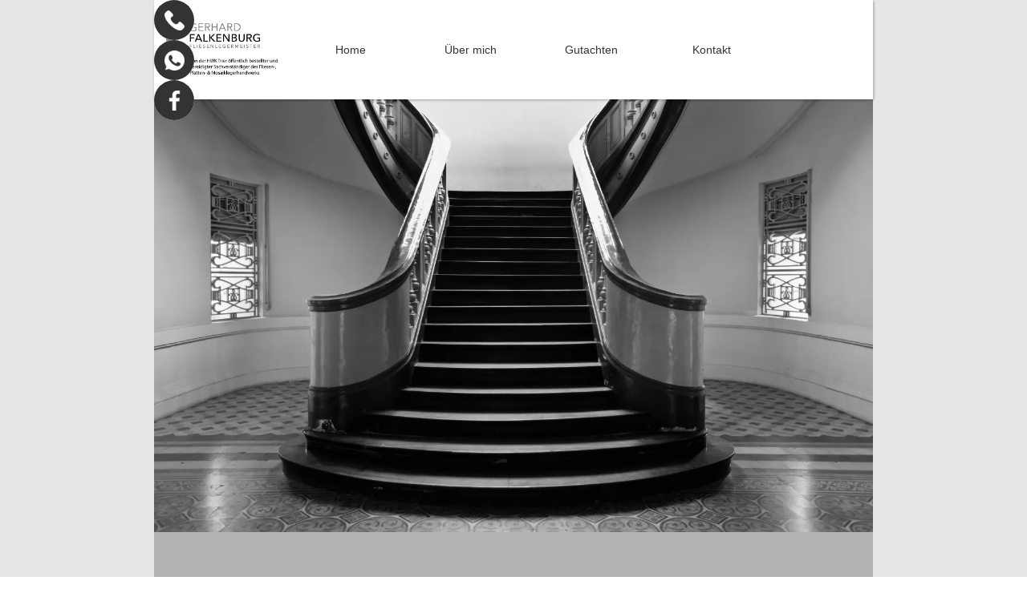

--- FILE ---
content_type: text/html; charset=utf-8
request_url: https://www.falkenburg-sachverstaendiger.de/
body_size: 7829
content:
<!DOCTYPE html><html data-wf-page="639c25c74d03cc0acdcbf2a9" data-wf-site="639c25c64d03cc298ecbf1a4" lang="de"><head><meta charset="utf-8"><title>Sachverständigenbüro Falkenburg | Minheim | Startseite</title><meta content="Sachverständigenbüro Falkenburg | Minheim | Startseite" property="og:title"><meta content="Start" property="twitter:title"><meta content="width=device-width, initial-scale=1" name="viewport"><meta property="og:image" content="https://www.falkenburg-sachverstaendiger.de/ILD_uploadTool/icons/48a29d503e3904c5bc4778e2fc3f7b13.png"><meta property="og:updated_time" content="2025-12-11T11:10:04+01:00"><link rel="apple-touch-icon" type="image/png" sizes="180x180" href="/apple-touch-icon.png"><link rel="icon" type="image/png" sizes="32x32" href="/favicon-32x32.png"><link rel="icon" type="image/png" sizes="16x16" href="/favicon-16x16.png"><script type="text/javascript">!function(o,c){var n=c.documentElement,t=" w-mod-";n.className+=t+"js",("ontouchstart"in o||o.DocumentTouch&&c instanceof DocumentTouch)&&(n.className+=t+"touch")}(window,document);</script><script>window.gdprAppliesGlobally=true;if(!("cmp_id" in window)||window.cmp_id<1){window.cmp_id=0}if(!("cmp_cdid" in window)){window.cmp_cdid="dad9b66081ce6"}if(!("cmp_params" in window)){window.cmp_params=""}if(!("cmp_host" in window)){window.cmp_host="b.delivery.consentmanager.net"}if(!("cmp_cdn" in window)){window.cmp_cdn="cdn.consentmanager.net"}if(!("cmp_proto" in window)){window.cmp_proto="https:"}if(!("cmp_codesrc" in window)){window.cmp_codesrc="1"}window.cmp_getsupportedLangs=function(){var b=["DE","EN","FR","IT","NO","DA","FI","ES","PT","RO","BG","ET","EL","GA","HR","LV","LT","MT","NL","PL","SV","SK","SL","CS","HU","RU","SR","ZH","TR","UK","AR","BS"];if("cmp_customlanguages" in window){for(var a=0;a<window.cmp_customlanguages.length;a++){b.push(window.cmp_customlanguages[a].l.toUpperCase())}}return b};window.cmp_getRTLLangs=function(){var a=["AR"];if("cmp_customlanguages" in window){for(var b=0;b<window.cmp_customlanguages.length;b++){if("r" in window.cmp_customlanguages[b]&&window.cmp_customlanguages[b].r){a.push(window.cmp_customlanguages[b].l)}}}return a};window.cmp_getlang=function(j){if(typeof(j)!="boolean"){j=true}if(j&&typeof(cmp_getlang.usedlang)=="string"&&cmp_getlang.usedlang!==""){return cmp_getlang.usedlang}var g=window.cmp_getsupportedLangs();var c=[];var f=location.hash;var e=location.search;var a="languages" in navigator?navigator.languages:[];if(f.indexOf("cmplang=")!=-1){c.push(f.substr(f.indexOf("cmplang=")+8,2).toUpperCase())}else{if(e.indexOf("cmplang=")!=-1){c.push(e.substr(e.indexOf("cmplang=")+8,2).toUpperCase())}else{if("cmp_setlang" in window&&window.cmp_setlang!=""){c.push(window.cmp_setlang.toUpperCase())}else{if(a.length>0){for(var d=0;d<a.length;d++){c.push(a[d])}}}}}if("language" in navigator){c.push(navigator.language)}if("userLanguage" in navigator){c.push(navigator.userLanguage)}var h="";for(var d=0;d<c.length;d++){var b=c[d].toUpperCase();if(g.indexOf(b)!=-1){h=b;break}if(b.indexOf("-")!=-1){b=b.substr(0,2)}if(g.indexOf(b)!=-1){h=b;break}}if(h==""&&typeof(cmp_getlang.defaultlang)=="string"&&cmp_getlang.defaultlang!==""){return cmp_getlang.defaultlang}else{if(h==""){h="EN"}}h=h.toUpperCase();return h};(function(){var u=document;var v=u.getElementsByTagName;var h=window;var o="";var b="_en";if("cmp_getlang" in h){o=h.cmp_getlang().toLowerCase();if("cmp_customlanguages" in h){for(var q=0;q<h.cmp_customlanguages.length;q++){if(h.cmp_customlanguages[q].l.toUpperCase()==o.toUpperCase()){o="en";break}}}b="_"+o}function x(i,e){var w="";i+="=";var s=i.length;var d=location;if(d.hash.indexOf(i)!=-1){w=d.hash.substr(d.hash.indexOf(i)+s,9999)}else{if(d.search.indexOf(i)!=-1){w=d.search.substr(d.search.indexOf(i)+s,9999)}else{return e}}if(w.indexOf("&")!=-1){w=w.substr(0,w.indexOf("&"))}return w}var k=("cmp_proto" in h)?h.cmp_proto:"https:";if(k!="http:"&&k!="https:"){k="https:"}var g=("cmp_ref" in h)?h.cmp_ref:location.href;var j=u.createElement("script");j.setAttribute("data-cmp-ab","1");var c=x("cmpdesign","cmp_design" in h?h.cmp_design:"");var f=x("cmpregulationkey","cmp_regulationkey" in h?h.cmp_regulationkey:"");var r=x("cmpgppkey","cmp_gppkey" in h?h.cmp_gppkey:"");var n=x("cmpatt","cmp_att" in h?h.cmp_att:"");j.src=k+"//"+h.cmp_host+"/delivery/cmp.php?"+("cmp_id" in h&&h.cmp_id>0?"id="+h.cmp_id:"")+("cmp_cdid" in h?"&cdid="+h.cmp_cdid:"")+"&h="+encodeURIComponent(g)+(c!=""?"&cmpdesign="+encodeURIComponent(c):"")+(f!=""?"&cmpregulationkey="+encodeURIComponent(f):"")+(r!=""?"&cmpgppkey="+encodeURIComponent(r):"")+(n!=""?"&cmpatt="+encodeURIComponent(n):"")+("cmp_params" in h?"&"+h.cmp_params:"")+(u.cookie.length>0?"&__cmpfcc=1":"")+"&l="+o.toLowerCase()+"&o="+(new Date()).getTime();j.type="text/javascript";j.async=true;if(u.currentScript&&u.currentScript.parentElement){u.currentScript.parentElement.appendChild(j)}else{if(u.body){u.body.appendChild(j)}else{var t=v("body");if(t.length==0){t=v("div")}if(t.length==0){t=v("span")}if(t.length==0){t=v("ins")}if(t.length==0){t=v("script")}if(t.length==0){t=v("head")}if(t.length>0){t[0].appendChild(j)}}}var m="js";var p=x("cmpdebugunminimized","cmpdebugunminimized" in h?h.cmpdebugunminimized:0)>0?"":".min";var a=x("cmpdebugcoverage","cmp_debugcoverage" in h?h.cmp_debugcoverage:"");if(a=="1"){m="instrumented";p=""}var j=u.createElement("script");j.src=k+"//"+h.cmp_cdn+"/delivery/"+m+"/cmp"+b+p+".js";j.type="text/javascript";j.setAttribute("data-cmp-ab","1");j.async=true;if(u.currentScript&&u.currentScript.parentElement){u.currentScript.parentElement.appendChild(j)}else{if(u.body){u.body.appendChild(j)}else{var t=v("body");if(t.length==0){t=v("div")}if(t.length==0){t=v("span")}if(t.length==0){t=v("ins")}if(t.length==0){t=v("script")}if(t.length==0){t=v("head")}if(t.length>0){t[0].appendChild(j)}}}})();window.cmp_addFrame=function(b){if(!window.frames[b]){if(document.body){var a=document.createElement("iframe");a.style.cssText="display:none";if("cmp_cdn" in window&&"cmp_ultrablocking" in window&&window.cmp_ultrablocking>0){a.src="https://"+window.cmp_cdn+"/delivery/empty.html"}a.name=b;document.body.appendChild(a)}else{window.setTimeout(window.cmp_addFrame,10,b)}}};window.cmp_rc=function(h){var b=document.cookie;var f="";var d=0;while(b!=""&&d<100){d++;while(b.substr(0,1)==" "){b=b.substr(1,b.length)}var g=b.substring(0,b.indexOf("="));if(b.indexOf(";")!=-1){var c=b.substring(b.indexOf("=")+1,b.indexOf(";"))}else{var c=b.substr(b.indexOf("=")+1,b.length)}if(h==g){f=c}var e=b.indexOf(";")+1;if(e==0){e=b.length}b=b.substring(e,b.length)}return(f)};window.cmp_stub=function(){var a=arguments;__cmp.a=__cmp.a||[];if(!a.length){return __cmp.a}else{if(a[0]==="ping"){if(a[1]===2){a[2]({gdprApplies:gdprAppliesGlobally,cmpLoaded:false,cmpStatus:"stub",displayStatus:"hidden",apiVersion:"2.0",cmpId:31},true)}else{a[2](false,true)}}else{if(a[0]==="getUSPData"){a[2]({version:1,uspString:window.cmp_rc("")},true)}else{if(a[0]==="getTCData"){__cmp.a.push([].slice.apply(a))}else{if(a[0]==="addEventListener"||a[0]==="removeEventListener"){__cmp.a.push([].slice.apply(a))}else{if(a.length==4&&a[3]===false){a[2]({},false)}else{__cmp.a.push([].slice.apply(a))}}}}}}};window.cmp_gpp_ping=function(){return{gppVersion:"1.0",cmpStatus:"stub",cmpDisplayStatus:"hidden",supportedAPIs:["tcfca","usnat","usca","usva","usco","usut","usct"],cmpId:31}};window.cmp_gppstub=function(){var a=arguments;__gpp.q=__gpp.q||[];if(!a.length){return __gpp.q}var g=a[0];var f=a.length>1?a[1]:null;var e=a.length>2?a[2]:null;if(g==="ping"){return window.cmp_gpp_ping()}else{if(g==="addEventListener"){__gpp.e=__gpp.e||[];if(!("lastId" in __gpp)){__gpp.lastId=0}__gpp.lastId++;var c=__gpp.lastId;__gpp.e.push({id:c,callback:f});return{eventName:"listenerRegistered",listenerId:c,data:true,pingData:window.cmp_gpp_ping()}}else{if(g==="removeEventListener"){var h=false;__gpp.e=__gpp.e||[];for(var d=0;d<__gpp.e.length;d++){if(__gpp.e[d].id==e){__gpp.e[d].splice(d,1);h=true;break}}return{eventName:"listenerRemoved",listenerId:e,data:h,pingData:window.cmp_gpp_ping()}}else{if(g==="getGPPData"){return{sectionId:3,gppVersion:1,sectionList:[],applicableSections:[0],gppString:"",pingData:window.cmp_gpp_ping()}}else{if(g==="hasSection"||g==="getSection"||g==="getField"){return null}else{__gpp.q.push([].slice.apply(a))}}}}}};window.cmp_msghandler=function(d){var a=typeof d.data==="string";try{var c=a?JSON.parse(d.data):d.data}catch(f){var c=null}if(typeof(c)==="object"&&c!==null&&"__cmpCall" in c){var b=c.__cmpCall;window.__cmp(b.command,b.parameter,function(h,g){var e={__cmpReturn:{returnValue:h,success:g,callId:b.callId}};d.source.postMessage(a?JSON.stringify(e):e,"*")})}if(typeof(c)==="object"&&c!==null&&"__uspapiCall" in c){var b=c.__uspapiCall;window.__uspapi(b.command,b.version,function(h,g){var e={__uspapiReturn:{returnValue:h,success:g,callId:b.callId}};d.source.postMessage(a?JSON.stringify(e):e,"*")})}if(typeof(c)==="object"&&c!==null&&"__tcfapiCall" in c){var b=c.__tcfapiCall;window.__tcfapi(b.command,b.version,function(h,g){var e={__tcfapiReturn:{returnValue:h,success:g,callId:b.callId}};d.source.postMessage(a?JSON.stringify(e):e,"*")},b.parameter)}if(typeof(c)==="object"&&c!==null&&"__gppCall" in c){var b=c.__gppCall;window.__gpp(b.command,function(h,g){var e={__gppReturn:{returnValue:h,success:g,callId:b.callId}};d.source.postMessage(a?JSON.stringify(e):e,"*")},"parameter" in b?b.parameter:null,"version" in b?b.version:1)}};window.cmp_setStub=function(a){if(!(a in window)||(typeof(window[a])!=="function"&&typeof(window[a])!=="object"&&(typeof(window[a])==="undefined"||window[a]!==null))){window[a]=window.cmp_stub;window[a].msgHandler=window.cmp_msghandler;window.addEventListener("message",window.cmp_msghandler,false)}};window.cmp_setGppStub=function(a){if(!(a in window)||(typeof(window[a])!=="function"&&typeof(window[a])!=="object"&&(typeof(window[a])==="undefined"||window[a]!==null))){window[a]=window.cmp_gppstub;window[a].msgHandler=window.cmp_msghandler;window.addEventListener("message",window.cmp_msghandler,false)}};window.cmp_addFrame("__cmpLocator");if(!("cmp_disableusp" in window)||!window.cmp_disableusp){window.cmp_addFrame("__uspapiLocator")}if(!("cmp_disabletcf" in window)||!window.cmp_disabletcf){window.cmp_addFrame("__tcfapiLocator")}if(!("cmp_disablegpp" in window)||!window.cmp_disablegpp){window.cmp_addFrame("__gppLocator")}window.cmp_setStub("__cmp");if(!("cmp_disabletcf" in window)||!window.cmp_disabletcf){window.cmp_setStub("__tcfapi")}if(!("cmp_disableusp" in window)||!window.cmp_disableusp){window.cmp_setStub("__uspapi")}if(!("cmp_disablegpp" in window)||!window.cmp_disablegpp){window.cmp_setGppStub("__gpp")};</script>
<style>
/*  styling scrollbars  */
::-webkit-scrollbar {
 width: 8px;
 height: 6px;
}

::-webkit-scrollbar-track { /* Scroll-bar base */  
box-shadow: inset 0 0 5px #a5aaad;  
border-radius: 10px;
}
::-webkit-scrollbar-thumb { /* Scroll-bar */  
background: #3e3e3e;  
border-radius: 10px;
}
::-webkit-scrollbar-thumb:hover { /* hover effect for scroll-bar */  background: #000000;
}
</style><link href="css/22visu4045.min.css" rel="preload" as="style"><link href="css/22visu4045.min.css" rel="stylesheet" type="text/css"><link rel="canonical" href="https://www.falkenburg-sachverstaendiger.de"><script src="https://analytics.platzhalterabcd.de/script.js" defer data-website-id="cc5fd4c2-defc-4a7a-95fc-662f0c3c2bf4"></script><meta name="description" content="Herzlich willkommen beim Sachverständigenbüro
Gerhard Falkenburg. Bei weiteren Fragen stehen wir Ihnen gerne zur Verfügung."><meta name="og:description" content="Herzlich willkommen beim Sachverständigenbüro
Gerhard Falkenburg. Bei weiteren Fragen stehen wir Ihnen gerne zur Verfügung."><meta name="og:locale" content="de_DE"><meta name="og:type" content="website"><meta name="og:url" content="https://falkenburg-sachverstaendiger.de"><meta name="keywords" content=""></head><body><div class="bodyy"><div class="body-diiv"><div id="new-home" class="div-block-168"></div><div class="navbar1 home-navbar"><a href="/" aria-current="page" class="logo-copy-copy logo-home w-inline-block w--current"><img src="images/63c7bc7d91fda3fd87a65381_Gerhard%20Falkenburg%20SV%20Logo.webp" sizes="(max-width: 1861px) 100vw, 1861px" srcset="images/63c7bc7d91fda3fd87a65381_Gerhard%20Falkenburg%20SV%20Logo-p-500.webp 500w,images/63c7bc7d91fda3fd87a65381_Gerhard%20Falkenburg%20SV%20Logo.webp 1861w" loading="lazy" alt="Logo" class="logo-home logo-img-copy contain"></a><div data-collapse="medium" data-animation="default" data-duration="400" data-easing="ease" data-easing2="ease" role="banner" class="navbar-6 w-nav"><nav role="navigation" class="nav-men-1-copy zweitfarbe home-navbar w-nav-menu"><div id="Home" class="w-layout-grid navbar-grid"><div id="w-node-_61e3309d-a8d7-a967-80a2-4fa078ff9610-78ff960c"><a href="/" aria-current="page" class="logo-copy logo-home w-inline-block w--current"><img src="images/63c7bc7d91fda3fd87a65381_Gerhard%20Falkenburg%20SV%20Logo.webp" sizes="(max-width: 1861px) 100vw, 1861px" srcset="images/63c7bc7d91fda3fd87a65381_Gerhard%20Falkenburg%20SV%20Logo-p-500.webp 500w,images/63c7bc7d91fda3fd87a65381_Gerhard%20Falkenburg%20SV%20Logo.webp 1861w" loading="lazy" alt="Logo" class="logo-img contain"></a></div><div id="w-node-_61e3309d-a8d7-a967-80a2-4fa078ff9613-78ff960c" class="div-block-167"><a href="#new-home" class="nav-link-3 flie-text w-nav-link">Home</a><a href="#Uber-mich" class="nav-link-3 flie-text w-nav-link">Über mich</a><a href="#Gutachten" class="nav-link-3 flie-text w-nav-link">Gutachten</a><a href="#Kontakt" class="nav-link-3 flie-text w-nav-link">Kontakt</a></div></div></nav><div class="men-buttton1 hauptfarbe w-nav-button"><div class="men-icon1 w-icon-nav-menu"></div></div></div><div class="logo right logo-h1"><img src="images/63ca83f33c1b3bfa61cb8c88_Fachverband300.webp" loading="lazy" sizes="(max-width: 751px) 100vw, 751px" srcset="images/63ca83f33c1b3bfa61cb8c88_Fachverband300-p-500.png 500w,images/63ca83f33c1b3bfa61cb8c88_Fachverband300.webp 751w" alt="Logo" class="logo-img-rl"></div></div><section class="titelimg-start-1"><img src="images/63ce57e270e27855d146251d_iStock-96801637.webp" loading="lazy" sizes="(max-width: 1500px) 100vw, 1500px" srcset="images/63ce57e270e27855d146251d_iStock-96801637-p-500.webp 500w,images/63ce57e270e27855d146251d_iStock-96801637-p-800.webp 800w,images/63ce57e270e27855d146251d_iStock-96801637-p-1080.webp 1080w,images/63ce57e270e27855d146251d_iStock-96801637.webp 1500w" alt="Treppe" class="title-image"><section class="absolute-div"><div class="div-block-video1"><h1 class="slogan1 heading-font1">Sachverständigenbüro Falkenburg<br></h1><h2 class="subheading1 heading-font2">Unsere Leidenschaft.</h2><h2 class="subheading1 heading-font2">Die Liebe zum Detail.</h2></div></section></section><section id="Uber-mich" class="section-gro-e-abst-nde1 white"><div class="w-layout-grid grid-8 invert"><div class="bild-cover1"><img src="images/63c7bf656248093d632c22de_Inhaber.webp" sizes="(max-width: 1200px) 100vw, 1200px" srcset="images/63c7bf656248093d632c22de_Inhaber-p-500.webp 500w,images/63c7bf656248093d632c22de_Inhaber-p-800.webp 800w,images/63c7bf656248093d632c22de_Inhaber-p-1080.webp 1080w,images/63c7bf656248093d632c22de_Inhaber.webp 1200w" loading="lazy" alt="Gerhard Falkenburg" class="image-top"></div><div id="w-node-d875ef02-67a8-5d5a-273a-28509854f2a5-cdcbf2a9" class="div-text"><h2 class="heading heading-font2 farbe-der-headings left">Sachverständigenbüro<br>Gerhard Falkenburg<br></h2><ul role="list" class="list-4"><li><p class="text-linksb-ndig1 paragraph-font">Fliesen-, Platten- &amp; Mosaiklegermeister<br></p></li><li><p class="text-linksb-ndig1 paragraph-font">Von der HWK Trier öffentlich bestellter und vereidigter Sachverständiger des Fliesen-, Platten-  &amp;  Mosaiklegerhandwerks<br></p></li><li><p class="text-linksb-ndig1 paragraph-font">Sachverständiger für Schäden an Gebäuden und Wertermittlung (DESAG)<br></p></li><li><p class="text-linksb-ndig1 paragraph-font">Sachverständiger (PersCert TÜV) für die Erkennung, Bewertung und Sanierung von Schimmelpilzschäden<br></p></li></ul></div></div></section><section id="Gutachten" class="section-gro-e-abst-nde1 zweitfarbe"><h2 class="heading heading-font2 farbe-der-headings">Gutachten<br></h2><div class="w-layout-grid _6er-grid1"><div class="block-wei-1"><div class="produktbild1"><img src="images/63c7c10d11d6b5d84daf10ab_Foto%20IV_bearb.webp" sizes="(max-width: 1800px) 100vw, 1800px" srcset="images/63c7c10d11d6b5d84daf10ab_Foto%20IV_bearb-p-500.webp 500w,images/63c7c10d11d6b5d84daf10ab_Foto%20IV_bearb-p-800.webp 800w,images/63c7c10d11d6b5d84daf10ab_Foto%20IV_bearb-p-1080.webp 1080w,images/63c7c10d11d6b5d84daf10ab_Foto%20IV_bearb-p-1600.webp 1600w,images/63c7c10d11d6b5d84daf10ab_Foto%20IV_bearb.webp 1800w" loading="lazy" alt="Privatgutachten von Gerhard Falkenburg" class="image"></div><h3 class="heading-mittig1 heading-font2 farbe-der-headings">Privatgutachten<br></h3></div><div class="block-wei-1"><div class="produktbild1"><img src="images/63c7c116ccd795b14baef191_Foto%20VII-bearb.webp" sizes="(max-width: 1800px) 100vw, 1800px" srcset="images/63c7c116ccd795b14baef191_Foto%20VII-bearb-p-500.webp 500w,images/63c7c116ccd795b14baef191_Foto%20VII-bearb-p-800.webp 800w,images/63c7c116ccd795b14baef191_Foto%20VII-bearb-p-1080.webp 1080w,images/63c7c116ccd795b14baef191_Foto%20VII-bearb-p-1600.webp 1600w,images/63c7c116ccd795b14baef191_Foto%20VII-bearb.webp 1800w" loading="lazy" alt="Gerichtsgutachten von Gerhard Falkenburg" class="image"></div><h3 class="heading-mittig1 heading-font2 farbe-der-headings">Gerichtsgutachten<br></h3></div><div class="block-wei-1"><div class="produktbild1"><img src="images/63c7c120162028caaa5b968b_Foto%20VIIII_bearb.webp" sizes="(max-width: 1800px) 100vw, 1800px" srcset="images/63c7c120162028caaa5b968b_Foto%20VIIII_bearb-p-500.webp 500w,images/63c7c120162028caaa5b968b_Foto%20VIIII_bearb-p-800.webp 800w,images/63c7c120162028caaa5b968b_Foto%20VIIII_bearb-p-1080.webp 1080w,images/63c7c120162028caaa5b968b_Foto%20VIIII_bearb-p-1600.webp 1600w,images/63c7c120162028caaa5b968b_Foto%20VIIII_bearb.webp 1800w" loading="lazy" alt="Schiedsgutachten von Gerhard Falkenburg" class="image"></div><h3 class="heading-mittig1 heading-font2 farbe-der-headings">Schiedsgutachten<br></h3></div><div class="block-wei-1 top"><div class="produktbild1 lg"><img src="images/63c7c128e64a0f0c5a3cefab_Foto%20X_bearb.webp" sizes="(max-width: 1800px) 100vw, 1800px" srcset="images/63c7c128e64a0f0c5a3cefab_Foto%20X_bearb-p-500.webp 500w,images/63c7c128e64a0f0c5a3cefab_Foto%20X_bearb-p-800.webp 800w,images/63c7c128e64a0f0c5a3cefab_Foto%20X_bearb-p-1080.webp 1080w,images/63c7c128e64a0f0c5a3cefab_Foto%20X_bearb-p-1600.webp 1600w,images/63c7c128e64a0f0c5a3cefab_Foto%20X_bearb.webp 1800w" loading="lazy" alt="Versicherungsgutachten" class="image"></div><h3 class="heading-mittig1 heading-font2 farbe-der-headings">Versicherungsgutachten<br></h3></div><div class="block-wei-1"><div class="produktbild1 lg"><img src="images/63c7c131e1e717013564babf_Foto%20XI_bearb.webp" sizes="(max-width: 1800px) 100vw, 1800px" srcset="images/63c7c131e1e717013564babf_Foto%20XI_bearb-p-500.webp 500w,images/63c7c131e1e717013564babf_Foto%20XI_bearb-p-800.webp 800w,images/63c7c131e1e717013564babf_Foto%20XI_bearb-p-1080.webp 1080w,images/63c7c131e1e717013564babf_Foto%20XI_bearb-p-1600.webp 1600w,images/63c7c131e1e717013564babf_Foto%20XI_bearb.webp 1800w" loading="lazy" alt="Baubegleitender Sachverständiger " class="image"></div><h3 class="heading-mittig1 heading-font2 farbe-der-headings">Baubegleitender Sachverständiger<br></h3></div><div class="block-wei-1 mittig"><p class="text-linksb-ndig1 paragraph-font center farbe-der-headings"><strong>Vergütung für Sachverständigenleistungen<br></strong>Die Abrechnung für die Tätigkeit als öffentlich bestellter und vereidigter Sachverständige erfolgt bei gerichtlichen Aufträgen nach dem JVEG in der jeweils gültigen Fassung. <br><br>Bei Privatgutachten und gutachterlichen Stellungnahmen für Privatkunden, Handwerksbetrieben erfolgt die Abrechnung der Sachverständigentätigkeit nach Vereinbarung in Anlehnung an das JVEG.<br></p></div></div></section><section id="Kontakt" class="section-gro-e-abst-nde1"><div class="w-layout-grid kontakt-grid"><div id="w-node-_414c1cc0-f936-212e-8e03-8a7b3a2c4e6a-cdcbf2a9" class="kontakt-info"><h2 class="heading-font1 farbe-der-headings">Kontakt</h2><h3 class="heading-small1 heading-font3 paragraph-font">Adresse</h3><div class="div-block-113"><p class="ffnungszeiten paragraph-font">Klausener Straße 19 a<br>54518 Minheim</p></div><h3 class="heading-small1 heading-font3 paragraph-font">Telefon</h3><a href="tel:+491711480192" class="link w-inline-block"><p class="ffnungszeiten-copy paragraph-font">Mobil:    +491711480192</p></a><a href="tel:+4965076226" class="link w-inline-block"><p class="ffnungszeiten-copy paragraph-font">Telefon: +4965076226</p></a><h3 class="heading-small1 heading-font3 paragraph-font">E-mail</h3><a href="mailto:gerhard@falkenburg-sv.de" class="link w-inline-block"><p class="ffnungszeiten-copy paragraph-font">gerhard@falkenburg-sv.de</p></a><h3 class="heading-small1 heading-font3 paragraph-font">Öffnungszeiten</h3><div><p class="ffnungszeiten paragraph-font">Montag - Freitag:<br>09:00 - 12:00 Uhr<br>13:00 - 17:00 Uhr</p></div></div><div id="w-node-_414c1cc0-f936-212e-8e03-8a7b3a2c4e87-cdcbf2a9" class="maps"><div class="html-embed-6 w-embed w-iframe"><iframe class="cmplazyload" data-cmp-vendor="s1104" data-cmp-src="https://www.google.com/maps/embed?pb=!1m18!1m12!1m3!1d2571.668449477871!2d6.935111915496309!3d49.86747237939921!2m3!1f0!2f0!3f0!3m2!1i1024!2i768!4f13.1!3m3!1m2!1s0x47be2bd8a9b2995d%3A0xa642e01a4512deaa!2sKlausener%20Str.%2019A%2C%2054518%20Minheim%2C%20Deutschland!5e0!3m2!1sde!2s!4v1671514777908!5m2!1sde!2s" width="100%" height="100%" style="border:0;" allowfullscreen="" loading="lazy" referrerpolicy="no-referrer-when-downgrade"></iframe></div></div><div id="w-node-_414c1cc0-f936-212e-8e03-8a7b3a2c4e89-cdcbf2a9" class="form"><div class="form-block w-form"><form id="wf-form-Kontaktformular" name="wf-form-Kontaktformular" data-name="Kontaktformular" method="post" action="https://www.falkenburg-sachverstaendiger.de/formmail.php" class="form-2" data-wf-page-id="639c25c74d03cc0acdcbf2a9" data-wf-element-id="414c1cc0-f936-212e-8e03-8a7b3a2c4e8b"><h2 class="heading-font1 farbe-der-headings">Kontaktformular</h2><div class="form-text paragraph-font mid">Die mit einem * markierten Felder sind Pflichtfelder</div><input class="text-field w-input" maxlength="256" name="name" data-name="Name" placeholder="Name *" type="text" id="name" required=""><select id="Anrede" name="Anrede" data-name="Anrede" required="" class="select-field w-select"><option value="">Ihre Anrede</option><option value="Herr">Herr</option><option value="Frau">Frau</option></select><input class="text-field w-input" maxlength="256" name="email" data-name="Email" placeholder="Email *" type="email" id="email" required=""><input class="text-field w-input" maxlength="256" name="Telefonnummer" data-name="Telefonnummer" placeholder="Telefonnummer *" type="tel" id="Telefonnummer" required=""><textarea id="Ihr-Anliegen" name="Ihr-Anliegen" maxlength="5000" data-name="field" placeholder="Ihr Anliegen" required="" class="text-field w-input"></textarea><label class="w-checkbox checkbox-field"><input id="Datenschutz" type="checkbox" name="Datenschutz" data-name="Datenschutz" required="" class="w-checkbox-input"><span for="Datenschutz" class="form-text paragraph-font w-form-label">*Ich habe die <a href="datenschutz" class="link-formular farbe-der-headings">Datenschutzerklärung</a> zur Kenntnis genommen.<br>Ich stimme zu, dass meine Angaben zur Kontaktaufnahme und für Rückfragen dauerhaft gespeichert werden.</span></label><input type="submit" data-wait="Einen Moment bitte..." class="submit-button1 highlights paragraph-font w-button" value="Abschicken"><div class="w-embed"><input type="hidden" name="recipients" value="info&amp;hey@falkenburg-sachverstaendiger.de"> 
<input type="hidden" name="good_url" value="https://www.falkenburg-sachverstaendiger.de/success.html"> 
<input type="hidden" name="mail_options" value="CharSet=UTF-8"> 
<input type="hidden" name="bad_url" value="FEHLERMEDLUNG.com.de.cz"> 
<input type="hidden" name="subject" value="Neues Kontaktformular eingegangen!"></div></form><div class="w-form-done"><div>Danke für Ihre Meldung! Wir werden Ihr Anliegen möglichst bald bearbeiten.</div></div><div class="w-form-fail"><div>Oops! Etwas ist schiefgelaufen... Überprüfen Sie nochmal Ihre Eingaben oder versuchen Sie es später erneut.</div></div></div></div></div></section><div class="footer-1 hauptfarbe"><div class="w-layout-grid footer-grid"><div class="footertext1"><img src="images/639c25c74d03cc111fcbf289_5d5daa5c5de82b1cc14a5897_kontakt%20%281%29.webp" width="20" sizes="20px" loading="lazy" alt="symbol" srcset="images/639c25c74d03cc111fcbf289_5d5daa5c5de82b1cc14a5897_kontakt%2520%281%29-p-500.webp 500w,images/639c25c74d03cc111fcbf289_5d5daa5c5de82b1cc14a5897_kontakt%2520%281%29-p-800.webp 800w,images/639c25c74d03cc111fcbf289_5d5daa5c5de82b1cc14a5897_kontakt%20%281%29.webp 1280w" class="footer-image"><div class="div-block-114"><a href="tel:+491711480192" class="link w-inline-block"><p class="telefonnummer1 paragraph-font">Mobil: +491711480192</p></a><a href="tel:+4965076226" class="link w-inline-block"><p class="telefonnummer1 paragraph-font">Telefon: +4965076226</p></a><a href="mailto:gerhard@falkenburg-sv.de" class="link w-inline-block"><p class="email paragraph-font">E-Mail: gerhard@falkenburg-sv.de</p></a></div></div><div class="footertext1"><img src="images/639c25c74d03cc5d52cbf292_5d5daa5c5de82b1d2f4a58a0_Standort%20%281%29.webp" width="20" sizes="20px" loading="lazy" alt="symbol" srcset="images/639c25c74d03cc5d52cbf292_5d5daa5c5de82b1d2f4a58a0_Standort%2520%281%29-p-500.webp 500w,images/639c25c74d03cc5d52cbf292_5d5daa5c5de82b1d2f4a58a0_Standort%2520%281%29-p-800.webp 800w,images/639c25c74d03cc5d52cbf292_5d5daa5c5de82b1d2f4a58a0_Standort%20%281%29.webp 1280w" class="footer-image"><div class="div-block-113"><div class="div-block-113"><p class="adresse paragraph-font">Klausener Straße 19 a<br>54518 Minheim</p></div></div></div><div class="footertext1"><img src="images/639c25c74d03cc4ed8cbf28a_5d5daa5c5de82b01784a58ab_Impressum%20%282%29.webp" width="20" sizes="20px" loading="lazy" alt="symbol" srcset="images/639c25c74d03cc4ed8cbf28a_5d5daa5c5de82b01784a58ab_Impressum%2520%282%29-p-500.webp 500w,images/639c25c74d03cc4ed8cbf28a_5d5daa5c5de82b01784a58ab_Impressum%2520%282%29-p-800.webp 800w,images/639c25c74d03cc4ed8cbf28a_5d5daa5c5de82b01784a58ab_Impressum%20%282%29.webp 1280w" class="footer-image"><div><div><p class="ffnungszeiten paragraph-font">Öffnungszeiten<br>Montag - Freitag:<br>09:00 - 12:00 Uhr<br>13:00 - 17:00 Uhr</p></div></div></div><div class="footertext1"><img src="images/639c25c74d03cc4ed8cbf28a_5d5daa5c5de82b01784a58ab_Impressum%20%282%29.webp" width="20" sizes="20px" loading="lazy" alt="symbol" srcset="images/639c25c74d03cc4ed8cbf28a_5d5daa5c5de82b01784a58ab_Impressum%2520%282%29-p-500.webp 500w,images/639c25c74d03cc4ed8cbf28a_5d5daa5c5de82b01784a58ab_Impressum%2520%282%29-p-800.webp 800w,images/639c25c74d03cc4ed8cbf28a_5d5daa5c5de82b01784a58ab_Impressum%20%282%29.webp 1280w" class="footer-image"><p class="impdat1"><a href="impressum" class="link-impdat flie-text">Impressum<br></a><a href="datenschutz" class="link-impdat flie-text">Datenschutz</a></p></div></div></div><div class="social-links"><div class="social-icons"><a href="tel:+491711480192" class="link-block w-inline-block"><img src="images/63ce6165a9b7eb1a1d64f133_phone-call%20%282%29.png" loading="lazy" sizes="(max-width: 512px) 100vw, 512px" srcset="images/63ce6165a9b7eb1a1d64f133_phone-call%20%282%29-p-500.png 500w,images/63ce6165a9b7eb1a1d64f133_phone-call%20%282%29.png 512w" alt="symbol" class="image-62"></a></div><div class="social-icons"><a href="https://wa.me/+491711480192" target="_blank" class="link-block w-inline-block"><img src="images/63ce6165b45e86a03cca49ca_whatsapp.png" loading="lazy" sizes="(max-width: 512px) 100vw, 512px" srcset="images/63ce6165b45e86a03cca49ca_whatsapp-p-500.png 500w,images/63ce6165b45e86a03cca49ca_whatsapp.png 512w" alt="symbol" class="image-62"></a></div><div class="social-icons"><a href="https://www.facebook.com/gerhard.falkenburg.1" target="_blank" class="link-block w-inline-block"><img src="images/63ce616557a94568e40a4d6a_facebook-app-symbol%20%281%29.png" loading="lazy" alt="symbol" class="image-62"></a></div></div></div></div><script src="ILD_uploadTool/jquery-3.5.1.min.dc5e7f18c8.js" type="text/javascript"></script><script src="js/22visu4045.js" type="text/javascript"></script></body></html>

--- FILE ---
content_type: text/css
request_url: https://www.falkenburg-sachverstaendiger.de/css/22visu4045.min.css
body_size: 17064
content:
@font-face{font-family:'Open Sans';font-weight:300;font-style:normal;src:url(../ILD_uploadTool/fonts/OpenSans_normal_300.eot);src:url('../ILD_uploadTool/fonts/OpenSans_normal_300.eot?#iefix') format('embedded-opentype'),url(../ILD_uploadTool/fonts/OpenSans_normal_300.woff2) format('woff2'),url(../ILD_uploadTool/fonts/OpenSans_normal_300.woff) format('woff'),url(../ILD_uploadTool/fonts/OpenSans_normal_300.ttf) format('truetype'),url('../ILD_uploadTool/fonts/OpenSans_normal_300.svg#OpenSans') format('svg')}@font-face{font-family:'Open Sans';font-weight:300;font-style:italic;src:url(../ILD_uploadTool/fonts/OpenSans_italic_300.eot);src:url('../ILD_uploadTool/fonts/OpenSans_italic_300.eot?#iefix') format('embedded-opentype'),url(../ILD_uploadTool/fonts/OpenSans_italic_300.woff2) format('woff2'),url(../ILD_uploadTool/fonts/OpenSans_italic_300.woff) format('woff'),url(../ILD_uploadTool/fonts/OpenSans_italic_300.ttf) format('truetype'),url('../ILD_uploadTool/fonts/OpenSans_italic_300.svg#OpenSans') format('svg')}@font-face{font-family:'Open Sans';font-weight:400;font-style:normal;src:url(../ILD_uploadTool/fonts/OpenSans_normal_400.eot);src:url('../ILD_uploadTool/fonts/OpenSans_normal_400.eot?#iefix') format('embedded-opentype'),url(../ILD_uploadTool/fonts/OpenSans_normal_400.woff2) format('woff2'),url(../ILD_uploadTool/fonts/OpenSans_normal_400.woff) format('woff'),url(../ILD_uploadTool/fonts/OpenSans_normal_400.ttf) format('truetype'),url('../ILD_uploadTool/fonts/OpenSans_normal_400.svg#OpenSans') format('svg')}@font-face{font-family:'Open Sans';font-weight:400;font-style:italic;src:url(../ILD_uploadTool/fonts/OpenSans_italic_400.eot);src:url('../ILD_uploadTool/fonts/OpenSans_italic_400.eot?#iefix') format('embedded-opentype'),url(../ILD_uploadTool/fonts/OpenSans_italic_400.woff2) format('woff2'),url(../ILD_uploadTool/fonts/OpenSans_italic_400.woff) format('woff'),url(../ILD_uploadTool/fonts/OpenSans_italic_400.ttf) format('truetype'),url('../ILD_uploadTool/fonts/OpenSans_italic_400.svg#OpenSans') format('svg')}@font-face{font-family:'Open Sans';font-weight:600;font-style:normal;src:url(../ILD_uploadTool/fonts/OpenSans_normal_600.eot);src:url('../ILD_uploadTool/fonts/OpenSans_normal_600.eot?#iefix') format('embedded-opentype'),url(../ILD_uploadTool/fonts/OpenSans_normal_600.woff2) format('woff2'),url(../ILD_uploadTool/fonts/OpenSans_normal_600.woff) format('woff'),url(../ILD_uploadTool/fonts/OpenSans_normal_600.ttf) format('truetype'),url('../ILD_uploadTool/fonts/OpenSans_normal_600.svg#OpenSans') format('svg')}@font-face{font-family:'Open Sans';font-weight:600;font-style:italic;src:url(../ILD_uploadTool/fonts/OpenSans_italic_600.eot);src:url('../ILD_uploadTool/fonts/OpenSans_italic_600.eot?#iefix') format('embedded-opentype'),url(../ILD_uploadTool/fonts/OpenSans_italic_600.woff2) format('woff2'),url(../ILD_uploadTool/fonts/OpenSans_italic_600.woff) format('woff'),url(../ILD_uploadTool/fonts/OpenSans_italic_600.ttf) format('truetype'),url('../ILD_uploadTool/fonts/OpenSans_italic_600.svg#OpenSans') format('svg')}@font-face{font-family:'Open Sans';font-weight:700;font-style:normal;src:url(../ILD_uploadTool/fonts/OpenSans_normal_700.eot);src:url('../ILD_uploadTool/fonts/OpenSans_normal_700.eot?#iefix') format('embedded-opentype'),url(../ILD_uploadTool/fonts/OpenSans_normal_700.woff2) format('woff2'),url(../ILD_uploadTool/fonts/OpenSans_normal_700.woff) format('woff'),url(../ILD_uploadTool/fonts/OpenSans_normal_700.ttf) format('truetype'),url('../ILD_uploadTool/fonts/OpenSans_normal_700.svg#OpenSans') format('svg')}@font-face{font-family:'Open Sans';font-weight:700;font-style:italic;src:url(../ILD_uploadTool/fonts/OpenSans_italic_700.eot);src:url('../ILD_uploadTool/fonts/OpenSans_italic_700.eot?#iefix') format('embedded-opentype'),url(../ILD_uploadTool/fonts/OpenSans_italic_700.woff2) format('woff2'),url(../ILD_uploadTool/fonts/OpenSans_italic_700.woff) format('woff'),url(../ILD_uploadTool/fonts/OpenSans_italic_700.ttf) format('truetype'),url('../ILD_uploadTool/fonts/OpenSans_italic_700.svg#OpenSans') format('svg')}@font-face{font-family:'Open Sans';font-weight:800;font-style:normal;src:url(../ILD_uploadTool/fonts/OpenSans_normal_800.eot);src:url('../ILD_uploadTool/fonts/OpenSans_normal_800.eot?#iefix') format('embedded-opentype'),url(../ILD_uploadTool/fonts/OpenSans_normal_800.woff2) format('woff2'),url(../ILD_uploadTool/fonts/OpenSans_normal_800.woff) format('woff'),url(../ILD_uploadTool/fonts/OpenSans_normal_800.ttf) format('truetype'),url('../ILD_uploadTool/fonts/OpenSans_normal_800.svg#OpenSans') format('svg')}@font-face{font-family:'Open Sans';font-weight:800;font-style:italic;src:url(../ILD_uploadTool/fonts/OpenSans_italic_800.eot);src:url('../ILD_uploadTool/fonts/OpenSans_italic_800.eot?#iefix') format('embedded-opentype'),url(../ILD_uploadTool/fonts/OpenSans_italic_800.woff2) format('woff2'),url(../ILD_uploadTool/fonts/OpenSans_italic_800.woff) format('woff'),url(../ILD_uploadTool/fonts/OpenSans_italic_800.ttf) format('truetype'),url('../ILD_uploadTool/fonts/OpenSans_italic_800.svg#OpenSans') format('svg')}@font-face{font-family:'Lato';font-weight:100;font-style:normal;src:url(../ILD_uploadTool/fonts/Lato_normal_100.eot);src:url('../ILD_uploadTool/fonts/Lato_normal_100.eot?#iefix') format('embedded-opentype'),url(../ILD_uploadTool/fonts/Lato_normal_100.woff2) format('woff2'),url(../ILD_uploadTool/fonts/Lato_normal_100.woff) format('woff'),url(../ILD_uploadTool/fonts/Lato_normal_100.ttf) format('truetype'),url('../ILD_uploadTool/fonts/Lato_normal_100.svg#OpenSans') format('svg')}@font-face{font-family:'Lato';font-weight:100;font-style:italic;src:url(../ILD_uploadTool/fonts/Lato_italic_100.eot);src:url('../ILD_uploadTool/fonts/Lato_italic_100.eot?#iefix') format('embedded-opentype'),url(../ILD_uploadTool/fonts/Lato_italic_100.woff2) format('woff2'),url(../ILD_uploadTool/fonts/Lato_italic_100.woff) format('woff'),url(../ILD_uploadTool/fonts/Lato_italic_100.ttf) format('truetype'),url('../ILD_uploadTool/fonts/Lato_italic_100.svg#OpenSans') format('svg')}@font-face{font-family:'Lato';font-weight:300;font-style:normal;src:url(../ILD_uploadTool/fonts/Lato_normal_300.eot);src:url('../ILD_uploadTool/fonts/Lato_normal_300.eot?#iefix') format('embedded-opentype'),url(../ILD_uploadTool/fonts/Lato_normal_300.woff2) format('woff2'),url(../ILD_uploadTool/fonts/Lato_normal_300.woff) format('woff'),url(../ILD_uploadTool/fonts/Lato_normal_300.ttf) format('truetype'),url('../ILD_uploadTool/fonts/Lato_normal_300.svg#OpenSans') format('svg')}@font-face{font-family:'Lato';font-weight:300;font-style:italic;src:url(../ILD_uploadTool/fonts/Lato_italic_300.eot);src:url('../ILD_uploadTool/fonts/Lato_italic_300.eot?#iefix') format('embedded-opentype'),url(../ILD_uploadTool/fonts/Lato_italic_300.woff2) format('woff2'),url(../ILD_uploadTool/fonts/Lato_italic_300.woff) format('woff'),url(../ILD_uploadTool/fonts/Lato_italic_300.ttf) format('truetype'),url('../ILD_uploadTool/fonts/Lato_italic_300.svg#OpenSans') format('svg')}@font-face{font-family:'Lato';font-weight:400;font-style:normal;src:url(../ILD_uploadTool/fonts/Lato_normal_400.eot);src:url('../ILD_uploadTool/fonts/Lato_normal_400.eot?#iefix') format('embedded-opentype'),url(../ILD_uploadTool/fonts/Lato_normal_400.woff2) format('woff2'),url(../ILD_uploadTool/fonts/Lato_normal_400.woff) format('woff'),url(../ILD_uploadTool/fonts/Lato_normal_400.ttf) format('truetype'),url('../ILD_uploadTool/fonts/Lato_normal_400.svg#OpenSans') format('svg')}@font-face{font-family:'Lato';font-weight:400;font-style:italic;src:url(../ILD_uploadTool/fonts/Lato_italic_400.eot);src:url('../ILD_uploadTool/fonts/Lato_italic_400.eot?#iefix') format('embedded-opentype'),url(../ILD_uploadTool/fonts/Lato_italic_400.woff2) format('woff2'),url(../ILD_uploadTool/fonts/Lato_italic_400.woff) format('woff'),url(../ILD_uploadTool/fonts/Lato_italic_400.ttf) format('truetype'),url('../ILD_uploadTool/fonts/Lato_italic_400.svg#OpenSans') format('svg')}@font-face{font-family:'Lato';font-weight:700;font-style:normal;src:url(../ILD_uploadTool/fonts/Lato_normal_700.eot);src:url('../ILD_uploadTool/fonts/Lato_normal_700.eot?#iefix') format('embedded-opentype'),url(../ILD_uploadTool/fonts/Lato_normal_700.woff2) format('woff2'),url(../ILD_uploadTool/fonts/Lato_normal_700.woff) format('woff'),url(../ILD_uploadTool/fonts/Lato_normal_700.ttf) format('truetype'),url('../ILD_uploadTool/fonts/Lato_normal_700.svg#OpenSans') format('svg')}@font-face{font-family:'Lato';font-weight:700;font-style:italic;src:url(../ILD_uploadTool/fonts/Lato_italic_700.eot);src:url('../ILD_uploadTool/fonts/Lato_italic_700.eot?#iefix') format('embedded-opentype'),url(../ILD_uploadTool/fonts/Lato_italic_700.woff2) format('woff2'),url(../ILD_uploadTool/fonts/Lato_italic_700.woff) format('woff'),url(../ILD_uploadTool/fonts/Lato_italic_700.ttf) format('truetype'),url('../ILD_uploadTool/fonts/Lato_italic_700.svg#OpenSans') format('svg')}@font-face{font-family:'Lato';font-weight:900;font-style:normal;src:url(../ILD_uploadTool/fonts/Lato_normal_900.eot);src:url('../ILD_uploadTool/fonts/Lato_normal_900.eot?#iefix') format('embedded-opentype'),url(../ILD_uploadTool/fonts/Lato_normal_900.woff2) format('woff2'),url(../ILD_uploadTool/fonts/Lato_normal_900.woff) format('woff'),url(../ILD_uploadTool/fonts/Lato_normal_900.ttf) format('truetype'),url('../ILD_uploadTool/fonts/Lato_normal_900.svg#OpenSans') format('svg')}@font-face{font-family:'Lato';font-weight:900;font-style:italic;src:url(../ILD_uploadTool/fonts/Lato_italic_900.eot);src:url('../ILD_uploadTool/fonts/Lato_italic_900.eot?#iefix') format('embedded-opentype'),url(../ILD_uploadTool/fonts/Lato_italic_900.woff2) format('woff2'),url(../ILD_uploadTool/fonts/Lato_italic_900.woff) format('woff'),url(../ILD_uploadTool/fonts/Lato_italic_900.ttf) format('truetype'),url('../ILD_uploadTool/fonts/Lato_italic_900.svg#OpenSans') format('svg')}@font-face{font-family:'Raleway';font-weight:300;font-style:normal;src:url(../ILD_uploadTool/fonts/Raleway_normal_300.eot);src:url('../ILD_uploadTool/fonts/Raleway_normal_300.eot?#iefix') format('embedded-opentype'),url(../ILD_uploadTool/fonts/Raleway_normal_300.woff2) format('woff2'),url(../ILD_uploadTool/fonts/Raleway_normal_300.woff) format('woff'),url(../ILD_uploadTool/fonts/Raleway_normal_300.ttf) format('truetype'),url('../ILD_uploadTool/fonts/Raleway_normal_300.svg#OpenSans') format('svg')}@font-face{font-family:'Raleway';font-weight:400;font-style:normal;src:url(../ILD_uploadTool/fonts/Raleway_normal_400.eot);src:url('../ILD_uploadTool/fonts/Raleway_normal_400.eot?#iefix') format('embedded-opentype'),url(../ILD_uploadTool/fonts/Raleway_normal_400.woff2) format('woff2'),url(../ILD_uploadTool/fonts/Raleway_normal_400.woff) format('woff'),url(../ILD_uploadTool/fonts/Raleway_normal_400.ttf) format('truetype'),url('../ILD_uploadTool/fonts/Raleway_normal_400.svg#OpenSans') format('svg')}@font-face{font-family:'Raleway';font-weight:500;font-style:normal;src:url(../ILD_uploadTool/fonts/Raleway_normal_500.eot);src:url('../ILD_uploadTool/fonts/Raleway_normal_500.eot?#iefix') format('embedded-opentype'),url(../ILD_uploadTool/fonts/Raleway_normal_500.woff2) format('woff2'),url(../ILD_uploadTool/fonts/Raleway_normal_500.woff) format('woff'),url(../ILD_uploadTool/fonts/Raleway_normal_500.ttf) format('truetype'),url('../ILD_uploadTool/fonts/Raleway_normal_500.svg#OpenSans') format('svg')}@font-face{font-family:'Raleway';font-weight:600;font-style:normal;src:url(../ILD_uploadTool/fonts/Raleway_normal_600.eot);src:url('../ILD_uploadTool/fonts/Raleway_normal_600.eot?#iefix') format('embedded-opentype'),url(../ILD_uploadTool/fonts/Raleway_normal_600.woff2) format('woff2'),url(../ILD_uploadTool/fonts/Raleway_normal_600.woff) format('woff'),url(../ILD_uploadTool/fonts/Raleway_normal_600.ttf) format('truetype'),url('../ILD_uploadTool/fonts/Raleway_normal_600.svg#OpenSans') format('svg')}@font-face{font-family:'Raleway';font-weight:700;font-style:normal;src:url(../ILD_uploadTool/fonts/Raleway_normal_700.eot);src:url('../ILD_uploadTool/fonts/Raleway_normal_700.eot?#iefix') format('embedded-opentype'),url(../ILD_uploadTool/fonts/Raleway_normal_700.woff2) format('woff2'),url(../ILD_uploadTool/fonts/Raleway_normal_700.woff) format('woff'),url(../ILD_uploadTool/fonts/Raleway_normal_700.ttf) format('truetype'),url('../ILD_uploadTool/fonts/Raleway_normal_700.svg#OpenSans') format('svg')}@font-face{font-family:'Raleway';font-weight:800;font-style:normal;src:url(../ILD_uploadTool/fonts/Raleway_normal_800.eot);src:url('../ILD_uploadTool/fonts/Raleway_normal_800.eot?#iefix') format('embedded-opentype'),url(../ILD_uploadTool/fonts/Raleway_normal_800.woff2) format('woff2'),url(../ILD_uploadTool/fonts/Raleway_normal_800.woff) format('woff'),url(../ILD_uploadTool/fonts/Raleway_normal_800.ttf) format('truetype'),url('../ILD_uploadTool/fonts/Raleway_normal_800.svg#OpenSans') format('svg')}@font-face{font-family:'Montserrat';font-weight:100;font-style:normal;src:url(../ILD_uploadTool/fonts/Montserrat_normal_100.eot);src:url('../ILD_uploadTool/fonts/Montserrat_normal_100.eot?#iefix') format('embedded-opentype'),url(../ILD_uploadTool/fonts/Montserrat_normal_100.woff2) format('woff2'),url(../ILD_uploadTool/fonts/Montserrat_normal_100.woff) format('woff'),url(../ILD_uploadTool/fonts/Montserrat_normal_100.ttf) format('truetype'),url('../ILD_uploadTool/fonts/Montserrat_normal_100.svg#OpenSans') format('svg')}@font-face{font-family:'Montserrat';font-weight:100;font-style:italic;src:url(../ILD_uploadTool/fonts/Montserrat_italic_100.eot);src:url('../ILD_uploadTool/fonts/Montserrat_italic_100.eot?#iefix') format('embedded-opentype'),url(../ILD_uploadTool/fonts/Montserrat_italic_100.woff2) format('woff2'),url(../ILD_uploadTool/fonts/Montserrat_italic_100.woff) format('woff'),url(../ILD_uploadTool/fonts/Montserrat_italic_100.ttf) format('truetype'),url('../ILD_uploadTool/fonts/Montserrat_italic_100.svg#OpenSans') format('svg')}@font-face{font-family:'Montserrat';font-weight:200;font-style:normal;src:url(../ILD_uploadTool/fonts/Montserrat_normal_200.eot);src:url('../ILD_uploadTool/fonts/Montserrat_normal_200.eot?#iefix') format('embedded-opentype'),url(../ILD_uploadTool/fonts/Montserrat_normal_200.woff2) format('woff2'),url(../ILD_uploadTool/fonts/Montserrat_normal_200.woff) format('woff'),url(../ILD_uploadTool/fonts/Montserrat_normal_200.ttf) format('truetype'),url('../ILD_uploadTool/fonts/Montserrat_normal_200.svg#OpenSans') format('svg')}@font-face{font-family:'Montserrat';font-weight:200;font-style:italic;src:url(../ILD_uploadTool/fonts/Montserrat_italic_200.eot);src:url('../ILD_uploadTool/fonts/Montserrat_italic_200.eot?#iefix') format('embedded-opentype'),url(../ILD_uploadTool/fonts/Montserrat_italic_200.woff2) format('woff2'),url(../ILD_uploadTool/fonts/Montserrat_italic_200.woff) format('woff'),url(../ILD_uploadTool/fonts/Montserrat_italic_200.ttf) format('truetype'),url('../ILD_uploadTool/fonts/Montserrat_italic_200.svg#OpenSans') format('svg')}@font-face{font-family:'Montserrat';font-weight:300;font-style:normal;src:url(../ILD_uploadTool/fonts/Montserrat_normal_300.eot);src:url('../ILD_uploadTool/fonts/Montserrat_normal_300.eot?#iefix') format('embedded-opentype'),url(../ILD_uploadTool/fonts/Montserrat_normal_300.woff2) format('woff2'),url(../ILD_uploadTool/fonts/Montserrat_normal_300.woff) format('woff'),url(../ILD_uploadTool/fonts/Montserrat_normal_300.ttf) format('truetype'),url('../ILD_uploadTool/fonts/Montserrat_normal_300.svg#OpenSans') format('svg')}@font-face{font-family:'Montserrat';font-weight:300;font-style:italic;src:url(../ILD_uploadTool/fonts/Montserrat_italic_300.eot);src:url('../ILD_uploadTool/fonts/Montserrat_italic_300.eot?#iefix') format('embedded-opentype'),url(../ILD_uploadTool/fonts/Montserrat_italic_300.woff2) format('woff2'),url(../ILD_uploadTool/fonts/Montserrat_italic_300.woff) format('woff'),url(../ILD_uploadTool/fonts/Montserrat_italic_300.ttf) format('truetype'),url('../ILD_uploadTool/fonts/Montserrat_italic_300.svg#OpenSans') format('svg')}@font-face{font-family:'Montserrat';font-weight:400;font-style:normal;src:url(../ILD_uploadTool/fonts/Montserrat_normal_400.eot);src:url('../ILD_uploadTool/fonts/Montserrat_normal_400.eot?#iefix') format('embedded-opentype'),url(../ILD_uploadTool/fonts/Montserrat_normal_400.woff2) format('woff2'),url(../ILD_uploadTool/fonts/Montserrat_normal_400.woff) format('woff'),url(../ILD_uploadTool/fonts/Montserrat_normal_400.ttf) format('truetype'),url('../ILD_uploadTool/fonts/Montserrat_normal_400.svg#OpenSans') format('svg')}@font-face{font-family:'Montserrat';font-weight:400;font-style:italic;src:url(../ILD_uploadTool/fonts/Montserrat_italic_400.eot);src:url('../ILD_uploadTool/fonts/Montserrat_italic_400.eot?#iefix') format('embedded-opentype'),url(../ILD_uploadTool/fonts/Montserrat_italic_400.woff2) format('woff2'),url(../ILD_uploadTool/fonts/Montserrat_italic_400.woff) format('woff'),url(../ILD_uploadTool/fonts/Montserrat_italic_400.ttf) format('truetype'),url('../ILD_uploadTool/fonts/Montserrat_italic_400.svg#OpenSans') format('svg')}@font-face{font-family:'Montserrat';font-weight:500;font-style:normal;src:url(../ILD_uploadTool/fonts/Montserrat_normal_500.eot);src:url('../ILD_uploadTool/fonts/Montserrat_normal_500.eot?#iefix') format('embedded-opentype'),url(../ILD_uploadTool/fonts/Montserrat_normal_500.woff2) format('woff2'),url(../ILD_uploadTool/fonts/Montserrat_normal_500.woff) format('woff'),url(../ILD_uploadTool/fonts/Montserrat_normal_500.ttf) format('truetype'),url('../ILD_uploadTool/fonts/Montserrat_normal_500.svg#OpenSans') format('svg')}@font-face{font-family:'Montserrat';font-weight:500;font-style:italic;src:url(../ILD_uploadTool/fonts/Montserrat_italic_500.eot);src:url('../ILD_uploadTool/fonts/Montserrat_italic_500.eot?#iefix') format('embedded-opentype'),url(../ILD_uploadTool/fonts/Montserrat_italic_500.woff2) format('woff2'),url(../ILD_uploadTool/fonts/Montserrat_italic_500.woff) format('woff'),url(../ILD_uploadTool/fonts/Montserrat_italic_500.ttf) format('truetype'),url('../ILD_uploadTool/fonts/Montserrat_italic_500.svg#OpenSans') format('svg')}@font-face{font-family:'Montserrat';font-weight:600;font-style:normal;src:url(../ILD_uploadTool/fonts/Montserrat_normal_600.eot);src:url('../ILD_uploadTool/fonts/Montserrat_normal_600.eot?#iefix') format('embedded-opentype'),url(../ILD_uploadTool/fonts/Montserrat_normal_600.woff2) format('woff2'),url(../ILD_uploadTool/fonts/Montserrat_normal_600.woff) format('woff'),url(../ILD_uploadTool/fonts/Montserrat_normal_600.ttf) format('truetype'),url('../ILD_uploadTool/fonts/Montserrat_normal_600.svg#OpenSans') format('svg')}@font-face{font-family:'Montserrat';font-weight:600;font-style:italic;src:url(../ILD_uploadTool/fonts/Montserrat_italic_600.eot);src:url('../ILD_uploadTool/fonts/Montserrat_italic_600.eot?#iefix') format('embedded-opentype'),url(../ILD_uploadTool/fonts/Montserrat_italic_600.woff2) format('woff2'),url(../ILD_uploadTool/fonts/Montserrat_italic_600.woff) format('woff'),url(../ILD_uploadTool/fonts/Montserrat_italic_600.ttf) format('truetype'),url('../ILD_uploadTool/fonts/Montserrat_italic_600.svg#OpenSans') format('svg')}@font-face{font-family:'Montserrat';font-weight:700;font-style:normal;src:url(../ILD_uploadTool/fonts/Montserrat_normal_700.eot);src:url('../ILD_uploadTool/fonts/Montserrat_normal_700.eot?#iefix') format('embedded-opentype'),url(../ILD_uploadTool/fonts/Montserrat_normal_700.woff2) format('woff2'),url(../ILD_uploadTool/fonts/Montserrat_normal_700.woff) format('woff'),url(../ILD_uploadTool/fonts/Montserrat_normal_700.ttf) format('truetype'),url('../ILD_uploadTool/fonts/Montserrat_normal_700.svg#OpenSans') format('svg')}@font-face{font-family:'Montserrat';font-weight:700;font-style:italic;src:url(../ILD_uploadTool/fonts/Montserrat_italic_700.eot);src:url('../ILD_uploadTool/fonts/Montserrat_italic_700.eot?#iefix') format('embedded-opentype'),url(../ILD_uploadTool/fonts/Montserrat_italic_700.woff2) format('woff2'),url(../ILD_uploadTool/fonts/Montserrat_italic_700.woff) format('woff'),url(../ILD_uploadTool/fonts/Montserrat_italic_700.ttf) format('truetype'),url('../ILD_uploadTool/fonts/Montserrat_italic_700.svg#OpenSans') format('svg')}@font-face{font-family:'Montserrat';font-weight:800;font-style:normal;src:url(../ILD_uploadTool/fonts/Montserrat_normal_800.eot);src:url('../ILD_uploadTool/fonts/Montserrat_normal_800.eot?#iefix') format('embedded-opentype'),url(../ILD_uploadTool/fonts/Montserrat_normal_800.woff2) format('woff2'),url(../ILD_uploadTool/fonts/Montserrat_normal_800.woff) format('woff'),url(../ILD_uploadTool/fonts/Montserrat_normal_800.ttf) format('truetype'),url('../ILD_uploadTool/fonts/Montserrat_normal_800.svg#OpenSans') format('svg')}@font-face{font-family:'Montserrat';font-weight:800;font-style:italic;src:url(../ILD_uploadTool/fonts/Montserrat_italic_800.eot);src:url('../ILD_uploadTool/fonts/Montserrat_italic_800.eot?#iefix') format('embedded-opentype'),url(../ILD_uploadTool/fonts/Montserrat_italic_800.woff2) format('woff2'),url(../ILD_uploadTool/fonts/Montserrat_italic_800.woff) format('woff'),url(../ILD_uploadTool/fonts/Montserrat_italic_800.ttf) format('truetype'),url('../ILD_uploadTool/fonts/Montserrat_italic_800.svg#OpenSans') format('svg')}@font-face{font-family:'Montserrat';font-weight:900;font-style:normal;src:url(../ILD_uploadTool/fonts/Montserrat_normal_900.eot);src:url('../ILD_uploadTool/fonts/Montserrat_normal_900.eot?#iefix') format('embedded-opentype'),url(../ILD_uploadTool/fonts/Montserrat_normal_900.woff2) format('woff2'),url(../ILD_uploadTool/fonts/Montserrat_normal_900.woff) format('woff'),url(../ILD_uploadTool/fonts/Montserrat_normal_900.ttf) format('truetype'),url('../ILD_uploadTool/fonts/Montserrat_normal_900.svg#OpenSans') format('svg')}@font-face{font-family:'Montserrat';font-weight:900;font-style:italic;src:url(../ILD_uploadTool/fonts/Montserrat_italic_900.eot);src:url('../ILD_uploadTool/fonts/Montserrat_italic_900.eot?#iefix') format('embedded-opentype'),url(../ILD_uploadTool/fonts/Montserrat_italic_900.woff2) format('woff2'),url(../ILD_uploadTool/fonts/Montserrat_italic_900.woff) format('woff'),url(../ILD_uploadTool/fonts/Montserrat_italic_900.ttf) format('truetype'),url('../ILD_uploadTool/fonts/Montserrat_italic_900.svg#OpenSans') format('svg')}@font-face{font-family:'Roboto';font-weight:300;font-style:normal;src:url(../ILD_uploadTool/fonts/Roboto_normal_300.eot);src:url('../ILD_uploadTool/fonts/Roboto_normal_300.eot?#iefix') format('embedded-opentype'),url(../ILD_uploadTool/fonts/Roboto_normal_300.woff2) format('woff2'),url(../ILD_uploadTool/fonts/Roboto_normal_300.woff) format('woff'),url(../ILD_uploadTool/fonts/Roboto_normal_300.ttf) format('truetype'),url('../ILD_uploadTool/fonts/Roboto_normal_300.svg#OpenSans') format('svg')}@font-face{font-family:'Roboto';font-weight:400;font-style:normal;src:url(../ILD_uploadTool/fonts/Roboto_normal_400.eot);src:url('../ILD_uploadTool/fonts/Roboto_normal_400.eot?#iefix') format('embedded-opentype'),url(../ILD_uploadTool/fonts/Roboto_normal_400.woff2) format('woff2'),url(../ILD_uploadTool/fonts/Roboto_normal_400.woff) format('woff'),url(../ILD_uploadTool/fonts/Roboto_normal_400.ttf) format('truetype'),url('../ILD_uploadTool/fonts/Roboto_normal_400.svg#OpenSans') format('svg')}@font-face{font-family:'Roboto';font-weight:500;font-style:normal;src:url(../ILD_uploadTool/fonts/Roboto_normal_500.eot);src:url('../ILD_uploadTool/fonts/Roboto_normal_500.eot?#iefix') format('embedded-opentype'),url(../ILD_uploadTool/fonts/Roboto_normal_500.woff2) format('woff2'),url(../ILD_uploadTool/fonts/Roboto_normal_500.woff) format('woff'),url(../ILD_uploadTool/fonts/Roboto_normal_500.ttf) format('truetype'),url('../ILD_uploadTool/fonts/Roboto_normal_500.svg#OpenSans') format('svg')}@font-face{font-family:'Roboto';font-weight:700;font-style:normal;src:url(../ILD_uploadTool/fonts/Roboto_normal_700.eot);src:url('../ILD_uploadTool/fonts/Roboto_normal_700.eot?#iefix') format('embedded-opentype'),url(../ILD_uploadTool/fonts/Roboto_normal_700.woff2) format('woff2'),url(../ILD_uploadTool/fonts/Roboto_normal_700.woff) format('woff'),url(../ILD_uploadTool/fonts/Roboto_normal_700.ttf) format('truetype'),url('../ILD_uploadTool/fonts/Roboto_normal_700.svg#OpenSans') format('svg')}@font-face{font-family:'Exo';font-weight:100;font-style:normal;src:url(../ILD_uploadTool/fonts/Exo_normal_100.eot);src:url('../ILD_uploadTool/fonts/Exo_normal_100.eot?#iefix') format('embedded-opentype'),url(../ILD_uploadTool/fonts/Exo_normal_100.woff2) format('woff2'),url(../ILD_uploadTool/fonts/Exo_normal_100.woff) format('woff'),url(../ILD_uploadTool/fonts/Exo_normal_100.ttf) format('truetype'),url('../ILD_uploadTool/fonts/Exo_normal_100.svg#OpenSans') format('svg')}@font-face{font-family:'Exo';font-weight:100;font-style:italic;src:url(../ILD_uploadTool/fonts/Exo_italic_100.eot);src:url('../ILD_uploadTool/fonts/Exo_italic_100.eot?#iefix') format('embedded-opentype'),url(../ILD_uploadTool/fonts/Exo_italic_100.woff2) format('woff2'),url(../ILD_uploadTool/fonts/Exo_italic_100.woff) format('woff'),url(../ILD_uploadTool/fonts/Exo_italic_100.ttf) format('truetype'),url('../ILD_uploadTool/fonts/Exo_italic_100.svg#OpenSans') format('svg')}@font-face{font-family:'Exo';font-weight:200;font-style:normal;src:url(../ILD_uploadTool/fonts/Exo_normal_200.eot);src:url('../ILD_uploadTool/fonts/Exo_normal_200.eot?#iefix') format('embedded-opentype'),url(../ILD_uploadTool/fonts/Exo_normal_200.woff2) format('woff2'),url(../ILD_uploadTool/fonts/Exo_normal_200.woff) format('woff'),url(../ILD_uploadTool/fonts/Exo_normal_200.ttf) format('truetype'),url('../ILD_uploadTool/fonts/Exo_normal_200.svg#OpenSans') format('svg')}@font-face{font-family:'Exo';font-weight:200;font-style:italic;src:url(../ILD_uploadTool/fonts/Exo_italic_200.eot);src:url('../ILD_uploadTool/fonts/Exo_italic_200.eot?#iefix') format('embedded-opentype'),url(../ILD_uploadTool/fonts/Exo_italic_200.woff2) format('woff2'),url(../ILD_uploadTool/fonts/Exo_italic_200.woff) format('woff'),url(../ILD_uploadTool/fonts/Exo_italic_200.ttf) format('truetype'),url('../ILD_uploadTool/fonts/Exo_italic_200.svg#OpenSans') format('svg')}@font-face{font-family:'Exo';font-weight:300;font-style:normal;src:url(../ILD_uploadTool/fonts/Exo_normal_300.eot);src:url('../ILD_uploadTool/fonts/Exo_normal_300.eot?#iefix') format('embedded-opentype'),url(../ILD_uploadTool/fonts/Exo_normal_300.woff2) format('woff2'),url(../ILD_uploadTool/fonts/Exo_normal_300.woff) format('woff'),url(../ILD_uploadTool/fonts/Exo_normal_300.ttf) format('truetype'),url('../ILD_uploadTool/fonts/Exo_normal_300.svg#OpenSans') format('svg')}@font-face{font-family:'Exo';font-weight:300;font-style:italic;src:url(../ILD_uploadTool/fonts/Exo_italic_300.eot);src:url('../ILD_uploadTool/fonts/Exo_italic_300.eot?#iefix') format('embedded-opentype'),url(../ILD_uploadTool/fonts/Exo_italic_300.woff2) format('woff2'),url(../ILD_uploadTool/fonts/Exo_italic_300.woff) format('woff'),url(../ILD_uploadTool/fonts/Exo_italic_300.ttf) format('truetype'),url('../ILD_uploadTool/fonts/Exo_italic_300.svg#OpenSans') format('svg')}@font-face{font-family:'Exo';font-weight:400;font-style:normal;src:url(../ILD_uploadTool/fonts/Exo_normal_400.eot);src:url('../ILD_uploadTool/fonts/Exo_normal_400.eot?#iefix') format('embedded-opentype'),url(../ILD_uploadTool/fonts/Exo_normal_400.woff2) format('woff2'),url(../ILD_uploadTool/fonts/Exo_normal_400.woff) format('woff'),url(../ILD_uploadTool/fonts/Exo_normal_400.ttf) format('truetype'),url('../ILD_uploadTool/fonts/Exo_normal_400.svg#OpenSans') format('svg')}@font-face{font-family:'Exo';font-weight:400;font-style:italic;src:url(../ILD_uploadTool/fonts/Exo_italic_400.eot);src:url('../ILD_uploadTool/fonts/Exo_italic_400.eot?#iefix') format('embedded-opentype'),url(../ILD_uploadTool/fonts/Exo_italic_400.woff2) format('woff2'),url(../ILD_uploadTool/fonts/Exo_italic_400.woff) format('woff'),url(../ILD_uploadTool/fonts/Exo_italic_400.ttf) format('truetype'),url('../ILD_uploadTool/fonts/Exo_italic_400.svg#OpenSans') format('svg')}@font-face{font-family:'Exo';font-weight:500;font-style:normal;src:url(../ILD_uploadTool/fonts/Exo_normal_500.eot);src:url('../ILD_uploadTool/fonts/Exo_normal_500.eot?#iefix') format('embedded-opentype'),url(../ILD_uploadTool/fonts/Exo_normal_500.woff2) format('woff2'),url(../ILD_uploadTool/fonts/Exo_normal_500.woff) format('woff'),url(../ILD_uploadTool/fonts/Exo_normal_500.ttf) format('truetype'),url('../ILD_uploadTool/fonts/Exo_normal_500.svg#OpenSans') format('svg')}@font-face{font-family:'Exo';font-weight:500;font-style:italic;src:url(../ILD_uploadTool/fonts/Exo_italic_500.eot);src:url('../ILD_uploadTool/fonts/Exo_italic_500.eot?#iefix') format('embedded-opentype'),url(../ILD_uploadTool/fonts/Exo_italic_500.woff2) format('woff2'),url(../ILD_uploadTool/fonts/Exo_italic_500.woff) format('woff'),url(../ILD_uploadTool/fonts/Exo_italic_500.ttf) format('truetype'),url('../ILD_uploadTool/fonts/Exo_italic_500.svg#OpenSans') format('svg')}@font-face{font-family:'Exo';font-weight:600;font-style:normal;src:url(../ILD_uploadTool/fonts/Exo_normal_600.eot);src:url('../ILD_uploadTool/fonts/Exo_normal_600.eot?#iefix') format('embedded-opentype'),url(../ILD_uploadTool/fonts/Exo_normal_600.woff2) format('woff2'),url(../ILD_uploadTool/fonts/Exo_normal_600.woff) format('woff'),url(../ILD_uploadTool/fonts/Exo_normal_600.ttf) format('truetype'),url('../ILD_uploadTool/fonts/Exo_normal_600.svg#OpenSans') format('svg')}@font-face{font-family:'Exo';font-weight:600;font-style:italic;src:url(../ILD_uploadTool/fonts/Exo_italic_600.eot);src:url('../ILD_uploadTool/fonts/Exo_italic_600.eot?#iefix') format('embedded-opentype'),url(../ILD_uploadTool/fonts/Exo_italic_600.woff2) format('woff2'),url(../ILD_uploadTool/fonts/Exo_italic_600.woff) format('woff'),url(../ILD_uploadTool/fonts/Exo_italic_600.ttf) format('truetype'),url('../ILD_uploadTool/fonts/Exo_italic_600.svg#OpenSans') format('svg')}@font-face{font-family:'Exo';font-weight:700;font-style:normal;src:url(../ILD_uploadTool/fonts/Exo_normal_700.eot);src:url('../ILD_uploadTool/fonts/Exo_normal_700.eot?#iefix') format('embedded-opentype'),url(../ILD_uploadTool/fonts/Exo_normal_700.woff2) format('woff2'),url(../ILD_uploadTool/fonts/Exo_normal_700.woff) format('woff'),url(../ILD_uploadTool/fonts/Exo_normal_700.ttf) format('truetype'),url('../ILD_uploadTool/fonts/Exo_normal_700.svg#OpenSans') format('svg')}@font-face{font-family:'Exo';font-weight:700;font-style:italic;src:url(../ILD_uploadTool/fonts/Exo_italic_700.eot);src:url('../ILD_uploadTool/fonts/Exo_italic_700.eot?#iefix') format('embedded-opentype'),url(../ILD_uploadTool/fonts/Exo_italic_700.woff2) format('woff2'),url(../ILD_uploadTool/fonts/Exo_italic_700.woff) format('woff'),url(../ILD_uploadTool/fonts/Exo_italic_700.ttf) format('truetype'),url('../ILD_uploadTool/fonts/Exo_italic_700.svg#OpenSans') format('svg')}@font-face{font-family:'Exo';font-weight:800;font-style:normal;src:url(../ILD_uploadTool/fonts/Exo_normal_800.eot);src:url('../ILD_uploadTool/fonts/Exo_normal_800.eot?#iefix') format('embedded-opentype'),url(../ILD_uploadTool/fonts/Exo_normal_800.woff2) format('woff2'),url(../ILD_uploadTool/fonts/Exo_normal_800.woff) format('woff'),url(../ILD_uploadTool/fonts/Exo_normal_800.ttf) format('truetype'),url('../ILD_uploadTool/fonts/Exo_normal_800.svg#OpenSans') format('svg')}@font-face{font-family:'Exo';font-weight:800;font-style:italic;src:url(../ILD_uploadTool/fonts/Exo_italic_800.eot);src:url('../ILD_uploadTool/fonts/Exo_italic_800.eot?#iefix') format('embedded-opentype'),url(../ILD_uploadTool/fonts/Exo_italic_800.woff2) format('woff2'),url(../ILD_uploadTool/fonts/Exo_italic_800.woff) format('woff'),url(../ILD_uploadTool/fonts/Exo_italic_800.ttf) format('truetype'),url('../ILD_uploadTool/fonts/Exo_italic_800.svg#OpenSans') format('svg')}@font-face{font-family:'Exo';font-weight:900;font-style:normal;src:url(../ILD_uploadTool/fonts/Exo_normal_900.eot);src:url('../ILD_uploadTool/fonts/Exo_normal_900.eot?#iefix') format('embedded-opentype'),url(../ILD_uploadTool/fonts/Exo_normal_900.woff2) format('woff2'),url(../ILD_uploadTool/fonts/Exo_normal_900.woff) format('woff'),url(../ILD_uploadTool/fonts/Exo_normal_900.ttf) format('truetype'),url('../ILD_uploadTool/fonts/Exo_normal_900.svg#OpenSans') format('svg')}@font-face{font-family:'Exo';font-weight:900;font-style:italic;src:url(../ILD_uploadTool/fonts/Exo_italic_900.eot);src:url('../ILD_uploadTool/fonts/Exo_italic_900.eot?#iefix') format('embedded-opentype'),url(../ILD_uploadTool/fonts/Exo_italic_900.woff2) format('woff2'),url(../ILD_uploadTool/fonts/Exo_italic_900.woff) format('woff'),url(../ILD_uploadTool/fonts/Exo_italic_900.ttf) format('truetype'),url('../ILD_uploadTool/fonts/Exo_italic_900.svg#OpenSans') format('svg')}@font-face{font-family:'Droid Sans';font-weight:400;font-style:normal;src:url(../ILD_uploadTool/fonts/DroidSans_normal_400.eot);src:url('../ILD_uploadTool/fonts/DroidSans_normal_400.eot?#iefix') format('embedded-opentype'),url(../ILD_uploadTool/fonts/DroidSans_normal_400.woff2) format('woff2'),url(../ILD_uploadTool/fonts/DroidSans_normal_400.woff) format('woff'),url(../ILD_uploadTool/fonts/DroidSans_normal_400.ttf) format('truetype'),url('../ILD_uploadTool/fonts/DroidSans_normal_400.svg#OpenSans') format('svg')}@font-face{font-family:'Droid Sans';font-weight:700;font-style:normal;src:url(../ILD_uploadTool/fonts/DroidSans_normal_700.eot);src:url('../ILD_uploadTool/fonts/DroidSans_normal_700.eot?#iefix') format('embedded-opentype'),url(../ILD_uploadTool/fonts/DroidSans_normal_700.woff2) format('woff2'),url(../ILD_uploadTool/fonts/DroidSans_normal_700.woff) format('woff'),url(../ILD_uploadTool/fonts/DroidSans_normal_700.ttf) format('truetype'),url('../ILD_uploadTool/fonts/DroidSans_normal_700.svg#OpenSans') format('svg')}@font-face{font-family:'Ubuntu';font-weight:300;font-style:normal;src:url(../ILD_uploadTool/fonts/Ubuntu_normal_300.eot);src:url('../ILD_uploadTool/fonts/Ubuntu_normal_300.eot?#iefix') format('embedded-opentype'),url(../ILD_uploadTool/fonts/Ubuntu_normal_300.woff2) format('woff2'),url(../ILD_uploadTool/fonts/Ubuntu_normal_300.woff) format('woff'),url(../ILD_uploadTool/fonts/Ubuntu_normal_300.ttf) format('truetype'),url('../ILD_uploadTool/fonts/Ubuntu_normal_300.svg#OpenSans') format('svg')}@font-face{font-family:'Ubuntu';font-weight:300;font-style:italic;src:url(../ILD_uploadTool/fonts/Ubuntu_italic_300.eot);src:url('../ILD_uploadTool/fonts/Ubuntu_italic_300.eot?#iefix') format('embedded-opentype'),url(../ILD_uploadTool/fonts/Ubuntu_italic_300.woff2) format('woff2'),url(../ILD_uploadTool/fonts/Ubuntu_italic_300.woff) format('woff'),url(../ILD_uploadTool/fonts/Ubuntu_italic_300.ttf) format('truetype'),url('../ILD_uploadTool/fonts/Ubuntu_italic_300.svg#OpenSans') format('svg')}@font-face{font-family:'Ubuntu';font-weight:400;font-style:normal;src:url(../ILD_uploadTool/fonts/Ubuntu_normal_400.eot);src:url('../ILD_uploadTool/fonts/Ubuntu_normal_400.eot?#iefix') format('embedded-opentype'),url(../ILD_uploadTool/fonts/Ubuntu_normal_400.woff2) format('woff2'),url(../ILD_uploadTool/fonts/Ubuntu_normal_400.woff) format('woff'),url(../ILD_uploadTool/fonts/Ubuntu_normal_400.ttf) format('truetype'),url('../ILD_uploadTool/fonts/Ubuntu_normal_400.svg#OpenSans') format('svg')}@font-face{font-family:'Ubuntu';font-weight:400;font-style:italic;src:url(../ILD_uploadTool/fonts/Ubuntu_italic_400.eot);src:url('../ILD_uploadTool/fonts/Ubuntu_italic_400.eot?#iefix') format('embedded-opentype'),url(../ILD_uploadTool/fonts/Ubuntu_italic_400.woff2) format('woff2'),url(../ILD_uploadTool/fonts/Ubuntu_italic_400.woff) format('woff'),url(../ILD_uploadTool/fonts/Ubuntu_italic_400.ttf) format('truetype'),url('../ILD_uploadTool/fonts/Ubuntu_italic_400.svg#OpenSans') format('svg')}@font-face{font-family:'Ubuntu';font-weight:500;font-style:normal;src:url(../ILD_uploadTool/fonts/Ubuntu_normal_500.eot);src:url('../ILD_uploadTool/fonts/Ubuntu_normal_500.eot?#iefix') format('embedded-opentype'),url(../ILD_uploadTool/fonts/Ubuntu_normal_500.woff2) format('woff2'),url(../ILD_uploadTool/fonts/Ubuntu_normal_500.woff) format('woff'),url(../ILD_uploadTool/fonts/Ubuntu_normal_500.ttf) format('truetype'),url('../ILD_uploadTool/fonts/Ubuntu_normal_500.svg#OpenSans') format('svg')}@font-face{font-family:'Ubuntu';font-weight:500;font-style:italic;src:url(../ILD_uploadTool/fonts/Ubuntu_italic_500.eot);src:url('../ILD_uploadTool/fonts/Ubuntu_italic_500.eot?#iefix') format('embedded-opentype'),url(../ILD_uploadTool/fonts/Ubuntu_italic_500.woff2) format('woff2'),url(../ILD_uploadTool/fonts/Ubuntu_italic_500.woff) format('woff'),url(../ILD_uploadTool/fonts/Ubuntu_italic_500.ttf) format('truetype'),url('../ILD_uploadTool/fonts/Ubuntu_italic_500.svg#OpenSans') format('svg')}@font-face{font-family:'Ubuntu';font-weight:700;font-style:normal;src:url(../ILD_uploadTool/fonts/Ubuntu_normal_700.eot);src:url('../ILD_uploadTool/fonts/Ubuntu_normal_700.eot?#iefix') format('embedded-opentype'),url(../ILD_uploadTool/fonts/Ubuntu_normal_700.woff2) format('woff2'),url(../ILD_uploadTool/fonts/Ubuntu_normal_700.woff) format('woff'),url(../ILD_uploadTool/fonts/Ubuntu_normal_700.ttf) format('truetype'),url('../ILD_uploadTool/fonts/Ubuntu_normal_700.svg#OpenSans') format('svg')}@font-face{font-family:'Ubuntu';font-weight:700;font-style:italic;src:url(../ILD_uploadTool/fonts/Ubuntu_italic_700.eot);src:url('../ILD_uploadTool/fonts/Ubuntu_italic_700.eot?#iefix') format('embedded-opentype'),url(../ILD_uploadTool/fonts/Ubuntu_italic_700.woff2) format('woff2'),url(../ILD_uploadTool/fonts/Ubuntu_italic_700.woff) format('woff'),url(../ILD_uploadTool/fonts/Ubuntu_italic_700.ttf) format('truetype'),url('../ILD_uploadTool/fonts/Ubuntu_italic_700.svg#OpenSans') format('svg')}@font-face{font-family:'Barlow';font-weight:300;font-style:normal;src:url(../ILD_uploadTool/fonts/Barlow_normal_300.eot);src:url('../ILD_uploadTool/fonts/Barlow_normal_300.eot?#iefix') format('embedded-opentype'),url(../ILD_uploadTool/fonts/Barlow_normal_300.woff2) format('woff2'),url(../ILD_uploadTool/fonts/Barlow_normal_300.woff) format('woff'),url(../ILD_uploadTool/fonts/Barlow_normal_300.ttf) format('truetype'),url('../ILD_uploadTool/fonts/Barlow_normal_300.svg#OpenSans') format('svg')}@font-face{font-family:'Barlow';font-weight:400;font-style:normal;src:url(../ILD_uploadTool/fonts/Barlow_normal_400.eot);src:url('../ILD_uploadTool/fonts/Barlow_normal_400.eot?#iefix') format('embedded-opentype'),url(../ILD_uploadTool/fonts/Barlow_normal_400.woff2) format('woff2'),url(../ILD_uploadTool/fonts/Barlow_normal_400.woff) format('woff'),url(../ILD_uploadTool/fonts/Barlow_normal_400.ttf) format('truetype'),url('../ILD_uploadTool/fonts/Barlow_normal_400.svg#OpenSans') format('svg')}@font-face{font-family:'Barlow';font-weight:500;font-style:normal;src:url(../ILD_uploadTool/fonts/Barlow_normal_500.eot);src:url('../ILD_uploadTool/fonts/Barlow_normal_500.eot?#iefix') format('embedded-opentype'),url(../ILD_uploadTool/fonts/Barlow_normal_500.woff2) format('woff2'),url(../ILD_uploadTool/fonts/Barlow_normal_500.woff) format('woff'),url(../ILD_uploadTool/fonts/Barlow_normal_500.ttf) format('truetype'),url('../ILD_uploadTool/fonts/Barlow_normal_500.svg#OpenSans') format('svg')}@font-face{font-family:'Barlow';font-weight:600;font-style:normal;src:url(../ILD_uploadTool/fonts/Barlow_normal_600.eot);src:url('../ILD_uploadTool/fonts/Barlow_normal_600.eot?#iefix') format('embedded-opentype'),url(../ILD_uploadTool/fonts/Barlow_normal_600.woff2) format('woff2'),url(../ILD_uploadTool/fonts/Barlow_normal_600.woff) format('woff'),url(../ILD_uploadTool/fonts/Barlow_normal_600.ttf) format('truetype'),url('../ILD_uploadTool/fonts/Barlow_normal_600.svg#OpenSans') format('svg')}@font-face{font-family:'Barlow';font-weight:700;font-style:normal;src:url(../ILD_uploadTool/fonts/Barlow_normal_700.eot);src:url('../ILD_uploadTool/fonts/Barlow_normal_700.eot?#iefix') format('embedded-opentype'),url(../ILD_uploadTool/fonts/Barlow_normal_700.woff2) format('woff2'),url(../ILD_uploadTool/fonts/Barlow_normal_700.woff) format('woff'),url(../ILD_uploadTool/fonts/Barlow_normal_700.ttf) format('truetype'),url('../ILD_uploadTool/fonts/Barlow_normal_700.svg#OpenSans') format('svg')}@font-face{font-family:'Barlow Condensed';font-weight:300;font-style:normal;src:url(../ILD_uploadTool/fonts/BarlowCondensed_normal_300.eot);src:url('../ILD_uploadTool/fonts/BarlowCondensed_normal_300.eot?#iefix') format('embedded-opentype'),url(../ILD_uploadTool/fonts/BarlowCondensed_normal_300.woff2) format('woff2'),url(../ILD_uploadTool/fonts/BarlowCondensed_normal_300.woff) format('woff'),url(../ILD_uploadTool/fonts/BarlowCondensed_normal_300.ttf) format('truetype'),url('../ILD_uploadTool/fonts/BarlowCondensed_normal_300.svg#OpenSans') format('svg')}@font-face{font-family:'Barlow Condensed';font-weight:400;font-style:normal;src:url(../ILD_uploadTool/fonts/BarlowCondensed_normal_400.eot);src:url('../ILD_uploadTool/fonts/BarlowCondensed_normal_400.eot?#iefix') format('embedded-opentype'),url(../ILD_uploadTool/fonts/BarlowCondensed_normal_400.woff2) format('woff2'),url(../ILD_uploadTool/fonts/BarlowCondensed_normal_400.woff) format('woff'),url(../ILD_uploadTool/fonts/BarlowCondensed_normal_400.ttf) format('truetype'),url('../ILD_uploadTool/fonts/BarlowCondensed_normal_400.svg#OpenSans') format('svg')}@font-face{font-family:'Barlow Condensed';font-weight:500;font-style:normal;src:url(../ILD_uploadTool/fonts/BarlowCondensed_normal_500.eot);src:url('../ILD_uploadTool/fonts/BarlowCondensed_normal_500.eot?#iefix') format('embedded-opentype'),url(../ILD_uploadTool/fonts/BarlowCondensed_normal_500.woff2) format('woff2'),url(../ILD_uploadTool/fonts/BarlowCondensed_normal_500.woff) format('woff'),url(../ILD_uploadTool/fonts/BarlowCondensed_normal_500.ttf) format('truetype'),url('../ILD_uploadTool/fonts/BarlowCondensed_normal_500.svg#OpenSans') format('svg')}@font-face{font-family:'Barlow Condensed';font-weight:600;font-style:normal;src:url(../ILD_uploadTool/fonts/BarlowCondensed_normal_600.eot);src:url('../ILD_uploadTool/fonts/BarlowCondensed_normal_600.eot?#iefix') format('embedded-opentype'),url(../ILD_uploadTool/fonts/BarlowCondensed_normal_600.woff2) format('woff2'),url(../ILD_uploadTool/fonts/BarlowCondensed_normal_600.woff) format('woff'),url(../ILD_uploadTool/fonts/BarlowCondensed_normal_600.ttf) format('truetype'),url('../ILD_uploadTool/fonts/BarlowCondensed_normal_600.svg#OpenSans') format('svg')}@font-face{font-family:'Barlow Condensed';font-weight:700;font-style:normal;src:url(../ILD_uploadTool/fonts/BarlowCondensed_normal_700.eot);src:url('../ILD_uploadTool/fonts/BarlowCondensed_normal_700.eot?#iefix') format('embedded-opentype'),url(../ILD_uploadTool/fonts/BarlowCondensed_normal_700.woff2) format('woff2'),url(../ILD_uploadTool/fonts/BarlowCondensed_normal_700.woff) format('woff'),url(../ILD_uploadTool/fonts/BarlowCondensed_normal_700.ttf) format('truetype'),url('../ILD_uploadTool/fonts/BarlowCondensed_normal_700.svg#OpenSans') format('svg')}@font-face{font-family:'Nunito';font-weight:300;font-style:normal;src:url(../ILD_uploadTool/fonts/Nunito_normal_300.eot);src:url('../ILD_uploadTool/fonts/Nunito_normal_300.eot?#iefix') format('embedded-opentype'),url(../ILD_uploadTool/fonts/Nunito_normal_300.woff2) format('woff2'),url(../ILD_uploadTool/fonts/Nunito_normal_300.woff) format('woff'),url(../ILD_uploadTool/fonts/Nunito_normal_300.ttf) format('truetype'),url('../ILD_uploadTool/fonts/Nunito_normal_300.svg#OpenSans') format('svg')}@font-face{font-family:'Nunito';font-weight:400;font-style:normal;src:url(../ILD_uploadTool/fonts/Nunito_normal_400.eot);src:url('../ILD_uploadTool/fonts/Nunito_normal_400.eot?#iefix') format('embedded-opentype'),url(../ILD_uploadTool/fonts/Nunito_normal_400.woff2) format('woff2'),url(../ILD_uploadTool/fonts/Nunito_normal_400.woff) format('woff'),url(../ILD_uploadTool/fonts/Nunito_normal_400.ttf) format('truetype'),url('../ILD_uploadTool/fonts/Nunito_normal_400.svg#OpenSans') format('svg')}@font-face{font-family:'Nunito';font-weight:600;font-style:normal;src:url(../ILD_uploadTool/fonts/Nunito_normal_600.eot);src:url('../ILD_uploadTool/fonts/Nunito_normal_600.eot?#iefix') format('embedded-opentype'),url(../ILD_uploadTool/fonts/Nunito_normal_600.woff2) format('woff2'),url(../ILD_uploadTool/fonts/Nunito_normal_600.woff) format('woff'),url(../ILD_uploadTool/fonts/Nunito_normal_600.ttf) format('truetype'),url('../ILD_uploadTool/fonts/Nunito_normal_600.svg#OpenSans') format('svg')}@font-face{font-family:'Nunito';font-weight:700;font-style:normal;src:url(../ILD_uploadTool/fonts/Nunito_normal_700.eot);src:url('../ILD_uploadTool/fonts/Nunito_normal_700.eot?#iefix') format('embedded-opentype'),url(../ILD_uploadTool/fonts/Nunito_normal_700.woff2) format('woff2'),url(../ILD_uploadTool/fonts/Nunito_normal_700.woff) format('woff'),url(../ILD_uploadTool/fonts/Nunito_normal_700.ttf) format('truetype'),url('../ILD_uploadTool/fonts/Nunito_normal_700.svg#OpenSans') format('svg')}@font-face{font-family:'Dosis';font-weight:300;font-style:normal;src:url(../ILD_uploadTool/fonts/Dosis_normal_300.eot);src:url('../ILD_uploadTool/fonts/Dosis_normal_300.eot?#iefix') format('embedded-opentype'),url(../ILD_uploadTool/fonts/Dosis_normal_300.woff2) format('woff2'),url(../ILD_uploadTool/fonts/Dosis_normal_300.woff) format('woff'),url(../ILD_uploadTool/fonts/Dosis_normal_300.ttf) format('truetype'),url('../ILD_uploadTool/fonts/Dosis_normal_300.svg#OpenSans') format('svg')}@font-face{font-family:'Dosis';font-weight:400;font-style:normal;src:url(../ILD_uploadTool/fonts/Dosis_normal_400.eot);src:url('../ILD_uploadTool/fonts/Dosis_normal_400.eot?#iefix') format('embedded-opentype'),url(../ILD_uploadTool/fonts/Dosis_normal_400.woff2) format('woff2'),url(../ILD_uploadTool/fonts/Dosis_normal_400.woff) format('woff'),url(../ILD_uploadTool/fonts/Dosis_normal_400.ttf) format('truetype'),url('../ILD_uploadTool/fonts/Dosis_normal_400.svg#OpenSans') format('svg')}@font-face{font-family:'Dosis';font-weight:500;font-style:normal;src:url(../ILD_uploadTool/fonts/Dosis_normal_500.eot);src:url('../ILD_uploadTool/fonts/Dosis_normal_500.eot?#iefix') format('embedded-opentype'),url(../ILD_uploadTool/fonts/Dosis_normal_500.woff2) format('woff2'),url(../ILD_uploadTool/fonts/Dosis_normal_500.woff) format('woff'),url(../ILD_uploadTool/fonts/Dosis_normal_500.ttf) format('truetype'),url('../ILD_uploadTool/fonts/Dosis_normal_500.svg#OpenSans') format('svg')}@font-face{font-family:'Dosis';font-weight:600;font-style:normal;src:url(../ILD_uploadTool/fonts/Dosis_normal_600.eot);src:url('../ILD_uploadTool/fonts/Dosis_normal_600.eot?#iefix') format('embedded-opentype'),url(../ILD_uploadTool/fonts/Dosis_normal_600.woff2) format('woff2'),url(../ILD_uploadTool/fonts/Dosis_normal_600.woff) format('woff'),url(../ILD_uploadTool/fonts/Dosis_normal_600.ttf) format('truetype'),url('../ILD_uploadTool/fonts/Dosis_normal_600.svg#OpenSans') format('svg')}@font-face{font-family:'Play';font-weight:400;font-style:normal;src:url(../ILD_uploadTool/fonts/Play_normal_400.eot);src:url('../ILD_uploadTool/fonts/Play_normal_400.eot?#iefix') format('embedded-opentype'),url(../ILD_uploadTool/fonts/Play_normal_400.woff2) format('woff2'),url(../ILD_uploadTool/fonts/Play_normal_400.woff) format('woff'),url(../ILD_uploadTool/fonts/Play_normal_400.ttf) format('truetype'),url('../ILD_uploadTool/fonts/Play_normal_400.svg#OpenSans') format('svg')}@font-face{font-family:'Play';font-weight:700;font-style:normal;src:url(../ILD_uploadTool/fonts/Play_normal_700.eot);src:url('../ILD_uploadTool/fonts/Play_normal_700.eot?#iefix') format('embedded-opentype'),url(../ILD_uploadTool/fonts/Play_normal_700.woff2) format('woff2'),url(../ILD_uploadTool/fonts/Play_normal_700.woff) format('woff'),url(../ILD_uploadTool/fonts/Play_normal_700.ttf) format('truetype'),url('../ILD_uploadTool/fonts/Play_normal_700.svg#OpenSans') format('svg')}@font-face{font-family:'Orbitron';font-weight:400;font-style:normal;src:url(../ILD_uploadTool/fonts/Orbitron_normal_400.eot);src:url('../ILD_uploadTool/fonts/Orbitron_normal_400.eot?#iefix') format('embedded-opentype'),url(../ILD_uploadTool/fonts/Orbitron_normal_400.woff2) format('woff2'),url(../ILD_uploadTool/fonts/Orbitron_normal_400.woff) format('woff'),url(../ILD_uploadTool/fonts/Orbitron_normal_400.ttf) format('truetype'),url('../ILD_uploadTool/fonts/Orbitron_normal_400.svg#OpenSans') format('svg')}@font-face{font-family:'Orbitron';font-weight:500;font-style:normal;src:url(../ILD_uploadTool/fonts/Orbitron_normal_500.eot);src:url('../ILD_uploadTool/fonts/Orbitron_normal_500.eot?#iefix') format('embedded-opentype'),url(../ILD_uploadTool/fonts/Orbitron_normal_500.woff2) format('woff2'),url(../ILD_uploadTool/fonts/Orbitron_normal_500.woff) format('woff'),url(../ILD_uploadTool/fonts/Orbitron_normal_500.ttf) format('truetype'),url('../ILD_uploadTool/fonts/Orbitron_normal_500.svg#OpenSans') format('svg')}@font-face{font-family:'Orbitron';font-weight:600;font-style:normal;src:url(../ILD_uploadTool/fonts/Orbitron_normal_600.eot);src:url('../ILD_uploadTool/fonts/Orbitron_normal_600.eot?#iefix') format('embedded-opentype'),url(../ILD_uploadTool/fonts/Orbitron_normal_600.woff2) format('woff2'),url(../ILD_uploadTool/fonts/Orbitron_normal_600.woff) format('woff'),url(../ILD_uploadTool/fonts/Orbitron_normal_600.ttf) format('truetype'),url('../ILD_uploadTool/fonts/Orbitron_normal_600.svg#OpenSans') format('svg')}@font-face{font-family:'Orbitron';font-weight:700;font-style:normal;src:url(../ILD_uploadTool/fonts/Orbitron_normal_700.eot);src:url('../ILD_uploadTool/fonts/Orbitron_normal_700.eot?#iefix') format('embedded-opentype'),url(../ILD_uploadTool/fonts/Orbitron_normal_700.woff2) format('woff2'),url(../ILD_uploadTool/fonts/Orbitron_normal_700.woff) format('woff'),url(../ILD_uploadTool/fonts/Orbitron_normal_700.ttf) format('truetype'),url('../ILD_uploadTool/fonts/Orbitron_normal_700.svg#OpenSans') format('svg')}@font-face{font-family:'Poiret One';font-weight:400;font-style:normal;src:url(../ILD_uploadTool/fonts/PoiretOne_normal_400.eot);src:url('../ILD_uploadTool/fonts/PoiretOne_normal_400.eot?#iefix') format('embedded-opentype'),url(../ILD_uploadTool/fonts/PoiretOne_normal_400.woff2) format('woff2'),url(../ILD_uploadTool/fonts/PoiretOne_normal_400.woff) format('woff'),url(../ILD_uploadTool/fonts/PoiretOne_normal_400.ttf) format('truetype'),url('../ILD_uploadTool/fonts/PoiretOne_normal_400.svg#OpenSans') format('svg')}@font-face{font-family:'Unica One';font-weight:400;font-style:normal;src:url(../ILD_uploadTool/fonts/UnicaOne_normal_400.eot);src:url('../ILD_uploadTool/fonts/UnicaOne_normal_400.eot?#iefix') format('embedded-opentype'),url(../ILD_uploadTool/fonts/UnicaOne_normal_400.woff2) format('woff2'),url(../ILD_uploadTool/fonts/UnicaOne_normal_400.woff) format('woff'),url(../ILD_uploadTool/fonts/UnicaOne_normal_400.ttf) format('truetype'),url('../ILD_uploadTool/fonts/UnicaOne_normal_400.svg#OpenSans') format('svg')}@font-face{font-family:'Yeseva One';font-weight:400;font-style:normal;src:url(../ILD_uploadTool/fonts/YesevaOne_normal_400.eot);src:url('../ILD_uploadTool/fonts/YesevaOne_normal_400.eot?#iefix') format('embedded-opentype'),url(../ILD_uploadTool/fonts/YesevaOne_normal_400.woff2) format('woff2'),url(../ILD_uploadTool/fonts/YesevaOne_normal_400.woff) format('woff'),url(../ILD_uploadTool/fonts/YesevaOne_normal_400.ttf) format('truetype'),url('../ILD_uploadTool/fonts/YesevaOne_normal_400.svg#OpenSans') format('svg')}@font-face{font-family:'Cinzel';font-weight:400;font-style:normal;src:url(../ILD_uploadTool/fonts/Cinzel_normal_400.eot);src:url('../ILD_uploadTool/fonts/Cinzel_normal_400.eot?#iefix') format('embedded-opentype'),url(../ILD_uploadTool/fonts/Cinzel_normal_400.woff2) format('woff2'),url(../ILD_uploadTool/fonts/Cinzel_normal_400.woff) format('woff'),url(../ILD_uploadTool/fonts/Cinzel_normal_400.ttf) format('truetype'),url('../ILD_uploadTool/fonts/Cinzel_normal_400.svg#OpenSans') format('svg')}@font-face{font-family:'Cinzel';font-weight:700;font-style:normal;src:url(../ILD_uploadTool/fonts/Cinzel_normal_700.eot);src:url('../ILD_uploadTool/fonts/Cinzel_normal_700.eot?#iefix') format('embedded-opentype'),url(../ILD_uploadTool/fonts/Cinzel_normal_700.woff2) format('woff2'),url(../ILD_uploadTool/fonts/Cinzel_normal_700.woff) format('woff'),url(../ILD_uploadTool/fonts/Cinzel_normal_700.ttf) format('truetype'),url('../ILD_uploadTool/fonts/Cinzel_normal_700.svg#OpenSans') format('svg')}@font-face{font-family:'Cinzel';font-weight:900;font-style:normal;src:url(../ILD_uploadTool/fonts/Cinzel_normal_900.eot);src:url('../ILD_uploadTool/fonts/Cinzel_normal_900.eot?#iefix') format('embedded-opentype'),url(../ILD_uploadTool/fonts/Cinzel_normal_900.woff2) format('woff2'),url(../ILD_uploadTool/fonts/Cinzel_normal_900.woff) format('woff'),url(../ILD_uploadTool/fonts/Cinzel_normal_900.ttf) format('truetype'),url('../ILD_uploadTool/fonts/Cinzel_normal_900.svg#OpenSans') format('svg')}@font-face{font-family:'Vast Shadow';font-weight:400;font-style:normal;src:url(../ILD_uploadTool/fonts/VastShadow_normal_400.eot);src:url('../ILD_uploadTool/fonts/VastShadow_normal_400.eot?#iefix') format('embedded-opentype'),url(../ILD_uploadTool/fonts/VastShadow_normal_400.woff2) format('woff2'),url(../ILD_uploadTool/fonts/VastShadow_normal_400.woff) format('woff'),url(../ILD_uploadTool/fonts/VastShadow_normal_400.ttf) format('truetype'),url('../ILD_uploadTool/fonts/VastShadow_normal_400.svg#OpenSans') format('svg')}@font-face{font-family:'Source Serif Pro';font-weight:400;font-style:normal;src:url(../ILD_uploadTool/fonts/SourceSerifPro_normal_400.eot);src:url('../ILD_uploadTool/fonts/SourceSerifPro_normal_400.eot?#iefix') format('embedded-opentype'),url(../ILD_uploadTool/fonts/SourceSerifPro_normal_400.woff2) format('woff2'),url(../ILD_uploadTool/fonts/SourceSerifPro_normal_400.woff) format('woff'),url(../ILD_uploadTool/fonts/SourceSerifPro_normal_400.ttf) format('truetype'),url('../ILD_uploadTool/fonts/SourceSerifPro_normal_400.svg#OpenSans') format('svg')}@font-face{font-family:'Source Serif Pro';font-weight:600;font-style:normal;src:url(../ILD_uploadTool/fonts/SourceSerifPro_normal_600.eot);src:url('../ILD_uploadTool/fonts/SourceSerifPro_normal_600.eot?#iefix') format('embedded-opentype'),url(../ILD_uploadTool/fonts/SourceSerifPro_normal_600.woff2) format('woff2'),url(../ILD_uploadTool/fonts/SourceSerifPro_normal_600.woff) format('woff'),url(../ILD_uploadTool/fonts/SourceSerifPro_normal_600.ttf) format('truetype'),url('../ILD_uploadTool/fonts/SourceSerifPro_normal_600.svg#OpenSans') format('svg')}@font-face{font-family:'Source Serif Pro';font-weight:700;font-style:normal;src:url(../ILD_uploadTool/fonts/SourceSerifPro_normal_700.eot);src:url('../ILD_uploadTool/fonts/SourceSerifPro_normal_700.eot?#iefix') format('embedded-opentype'),url(../ILD_uploadTool/fonts/SourceSerifPro_normal_700.woff2) format('woff2'),url(../ILD_uploadTool/fonts/SourceSerifPro_normal_700.woff) format('woff'),url(../ILD_uploadTool/fonts/SourceSerifPro_normal_700.ttf) format('truetype'),url('../ILD_uploadTool/fonts/SourceSerifPro_normal_700.svg#OpenSans') format('svg')}@font-face{font-family:'EB Garamond';font-weight:400;font-style:normal;src:url(../ILD_uploadTool/fonts/EBGaramond_normal_400.eot);src:url('../ILD_uploadTool/fonts/EBGaramond_normal_400.eot?#iefix') format('embedded-opentype'),url(../ILD_uploadTool/fonts/EBGaramond_normal_400.woff2) format('woff2'),url(../ILD_uploadTool/fonts/EBGaramond_normal_400.woff) format('woff'),url(../ILD_uploadTool/fonts/EBGaramond_normal_400.ttf) format('truetype'),url('../ILD_uploadTool/fonts/EBGaramond_normal_400.svg#OpenSans') format('svg')}@font-face{font-family:'EB Garamond';font-weight:500;font-style:normal;src:url(../ILD_uploadTool/fonts/EBGaramond_normal_500.eot);src:url('../ILD_uploadTool/fonts/EBGaramond_normal_500.eot?#iefix') format('embedded-opentype'),url(../ILD_uploadTool/fonts/EBGaramond_normal_500.woff2) format('woff2'),url(../ILD_uploadTool/fonts/EBGaramond_normal_500.woff) format('woff'),url(../ILD_uploadTool/fonts/EBGaramond_normal_500.ttf) format('truetype'),url('../ILD_uploadTool/fonts/EBGaramond_normal_500.svg#OpenSans') format('svg')}@font-face{font-family:'EB Garamond';font-weight:600;font-style:normal;src:url(../ILD_uploadTool/fonts/EBGaramond_normal_600.eot);src:url('../ILD_uploadTool/fonts/EBGaramond_normal_600.eot?#iefix') format('embedded-opentype'),url(../ILD_uploadTool/fonts/EBGaramond_normal_600.woff2) format('woff2'),url(../ILD_uploadTool/fonts/EBGaramond_normal_600.woff) format('woff'),url(../ILD_uploadTool/fonts/EBGaramond_normal_600.ttf) format('truetype'),url('../ILD_uploadTool/fonts/EBGaramond_normal_600.svg#OpenSans') format('svg')}@font-face{font-family:'EB Garamond';font-weight:700;font-style:normal;src:url(../ILD_uploadTool/fonts/EBGaramond_normal_700.eot);src:url('../ILD_uploadTool/fonts/EBGaramond_normal_700.eot?#iefix') format('embedded-opentype'),url(../ILD_uploadTool/fonts/EBGaramond_normal_700.woff2) format('woff2'),url(../ILD_uploadTool/fonts/EBGaramond_normal_700.woff) format('woff'),url(../ILD_uploadTool/fonts/EBGaramond_normal_700.ttf) format('truetype'),url('../ILD_uploadTool/fonts/EBGaramond_normal_700.svg#OpenSans') format('svg')}@font-face{font-family:'EB Garamond';font-weight:800;font-style:normal;src:url(../ILD_uploadTool/fonts/EBGaramond_normal_800.eot);src:url('../ILD_uploadTool/fonts/EBGaramond_normal_800.eot?#iefix') format('embedded-opentype'),url(../ILD_uploadTool/fonts/EBGaramond_normal_800.woff2) format('woff2'),url(../ILD_uploadTool/fonts/EBGaramond_normal_800.woff) format('woff'),url(../ILD_uploadTool/fonts/EBGaramond_normal_800.ttf) format('truetype'),url('../ILD_uploadTool/fonts/EBGaramond_normal_800.svg#OpenSans') format('svg')}@font-face{font-family:'Tangerine';font-weight:400;font-style:normal;src:url(../ILD_uploadTool/fonts/Tangerine_normal_400.eot);src:url('../ILD_uploadTool/fonts/Tangerine_normal_400.eot?#iefix') format('embedded-opentype'),url(../ILD_uploadTool/fonts/Tangerine_normal_400.woff2) format('woff2'),url(../ILD_uploadTool/fonts/Tangerine_normal_400.woff) format('woff'),url(../ILD_uploadTool/fonts/Tangerine_normal_400.ttf) format('truetype'),url('../ILD_uploadTool/fonts/Tangerine_normal_400.svg#OpenSans') format('svg')}@font-face{font-family:'Niconne';font-weight:400;font-style:normal;src:url(../ILD_uploadTool/fonts/Niconne_normal_400.eot);src:url('../ILD_uploadTool/fonts/Niconne_normal_400.eot?#iefix') format('embedded-opentype'),url(../ILD_uploadTool/fonts/Niconne_normal_400.woff2) format('woff2'),url(../ILD_uploadTool/fonts/Niconne_normal_400.woff) format('woff'),url(../ILD_uploadTool/fonts/Niconne_normal_400.ttf) format('truetype'),url('../ILD_uploadTool/fonts/Niconne_normal_400.svg#OpenSans') format('svg')}@font-face{font-family:'Chivo';font-weight:400;font-style:normal;src:url(../ILD_uploadTool/fonts/Chivo_normal_400.eot);src:url('../ILD_uploadTool/fonts/Chivo_normal_400.eot?#iefix') format('embedded-opentype'),url(../ILD_uploadTool/fonts/Chivo_normal_400.woff2) format('woff2'),url(../ILD_uploadTool/fonts/Chivo_normal_400.woff) format('woff'),url(../ILD_uploadTool/fonts/Chivo_normal_400.ttf) format('truetype'),url('../ILD_uploadTool/fonts/Chivo_normal_400.svg#OpenSans') format('svg')}@font-face{font-family:'Chivo';font-weight:700;font-style:normal;src:url(../ILD_uploadTool/fonts/Chivo_normal_700.eot);src:url('../ILD_uploadTool/fonts/Chivo_normal_700.eot?#iefix') format('embedded-opentype'),url(../ILD_uploadTool/fonts/Chivo_normal_700.woff2) format('woff2'),url(../ILD_uploadTool/fonts/Chivo_normal_700.woff) format('woff'),url(../ILD_uploadTool/fonts/Chivo_normal_700.ttf) format('truetype'),url('../ILD_uploadTool/fonts/Chivo_normal_700.svg#OpenSans') format('svg')}@font-face{font-family:'Chivo';font-weight:900;font-style:normal;src:url(../ILD_uploadTool/fonts/Chivo_normal_900.eot);src:url('../ILD_uploadTool/fonts/Chivo_normal_900.eot?#iefix') format('embedded-opentype'),url(../ILD_uploadTool/fonts/Chivo_normal_900.woff2) format('woff2'),url(../ILD_uploadTool/fonts/Chivo_normal_900.woff) format('woff'),url(../ILD_uploadTool/fonts/Chivo_normal_900.ttf) format('truetype'),url('../ILD_uploadTool/fonts/Chivo_normal_900.svg#OpenSans') format('svg')}@font-face{font-family:'Roboto Slab';font-weight:300;font-style:normal;src:url(../ILD_uploadTool/fonts/RobotoSlab_normal_300.eot);src:url('../ILD_uploadTool/fonts/RobotoSlab_normal_300.eot?#iefix') format('embedded-opentype'),url(../ILD_uploadTool/fonts/RobotoSlab_normal_300.woff2) format('woff2'),url(../ILD_uploadTool/fonts/RobotoSlab_normal_300.woff) format('woff'),url(../ILD_uploadTool/fonts/RobotoSlab_normal_300.ttf) format('truetype'),url('../ILD_uploadTool/fonts/RobotoSlab_normal_300.svg#OpenSans') format('svg')}@font-face{font-family:'Roboto Slab';font-weight:400;font-style:normal;src:url(../ILD_uploadTool/fonts/RobotoSlab_normal_400.eot);src:url('../ILD_uploadTool/fonts/RobotoSlab_normal_400.eot?#iefix') format('embedded-opentype'),url(../ILD_uploadTool/fonts/RobotoSlab_normal_400.woff2) format('woff2'),url(../ILD_uploadTool/fonts/RobotoSlab_normal_400.woff) format('woff'),url(../ILD_uploadTool/fonts/RobotoSlab_normal_400.ttf) format('truetype'),url('../ILD_uploadTool/fonts/RobotoSlab_normal_400.svg#OpenSans') format('svg')}@font-face{font-family:'Roboto Slab';font-weight:500;font-style:normal;src:url(../ILD_uploadTool/fonts/RobotoSlab_normal_500.eot);src:url('../ILD_uploadTool/fonts/RobotoSlab_normal_500.eot?#iefix') format('embedded-opentype'),url(../ILD_uploadTool/fonts/RobotoSlab_normal_500.woff2) format('woff2'),url(../ILD_uploadTool/fonts/RobotoSlab_normal_500.woff) format('woff'),url(../ILD_uploadTool/fonts/RobotoSlab_normal_500.ttf) format('truetype'),url('../ILD_uploadTool/fonts/RobotoSlab_normal_500.svg#OpenSans') format('svg')}@font-face{font-family:'Roboto Slab';font-weight:600;font-style:normal;src:url(../ILD_uploadTool/fonts/RobotoSlab_normal_600.eot);src:url('../ILD_uploadTool/fonts/RobotoSlab_normal_600.eot?#iefix') format('embedded-opentype'),url(../ILD_uploadTool/fonts/RobotoSlab_normal_600.woff2) format('woff2'),url(../ILD_uploadTool/fonts/RobotoSlab_normal_600.woff) format('woff'),url(../ILD_uploadTool/fonts/RobotoSlab_normal_600.ttf) format('truetype'),url('../ILD_uploadTool/fonts/RobotoSlab_normal_600.svg#OpenSans') format('svg')}@font-face{font-family:'Roboto Slab';font-weight:200;font-style:normal;src:url(../ILD_uploadTool/fonts/RobotoSlab_normal_200.eot);src:url('../ILD_uploadTool/fonts/RobotoSlab_normal_200.eot?#iefix') format('embedded-opentype'),url(../ILD_uploadTool/fonts/RobotoSlab_normal_200.woff2) format('woff2'),url(../ILD_uploadTool/fonts/RobotoSlab_normal_200.woff) format('woff'),url(../ILD_uploadTool/fonts/RobotoSlab_normal_200.ttf) format('truetype'),url('../ILD_uploadTool/fonts/RobotoSlab_normal_200.svg#OpenSans') format('svg')}/*! normalize.css v3.0.3 | MIT License | github.com/necolas/normalize.css */
 html{font-family:sans-serif;-ms-text-size-adjust:100%;-webkit-text-size-adjust:100%}body{margin:0}article,aside,details,figcaption,figure,footer,header,hgroup,main,menu,nav,section,summary{display:block}audio,canvas,progress,video{display:inline-block;vertical-align:baseline}audio:not([controls]){display:none;height:0}[hidden],template{display:none}a{background-color:#fff0}a:active,a:hover{outline:0}abbr[title]{border-bottom:1px dotted}b,strong{font-weight:700}dfn{font-style:italic}h1{font-size:2em;margin:.67em 0}mark{background:#ff0;color:#000}small{font-size:80%}sub,sup{font-size:75%;line-height:0;position:relative;vertical-align:baseline}sup{top:-.5em}sub{bottom:-.25em}img{border:0}svg:not(:root){overflow:hidden}figure{margin:1em 40px}hr{box-sizing:content-box;height:0}pre{overflow:auto}code,kbd,pre,samp{font-family:monospace,monospace;font-size:1em}button,input,optgroup,select,textarea{color:inherit;font:inherit;margin:0}button{overflow:visible}button,select{text-transform:none}button,html input[type="button"],input[type="reset"]{-webkit-appearance:button;cursor:pointer}button[disabled],html input[disabled]{cursor:default}button::-moz-focus-inner,input::-moz-focus-inner{border:0;padding:0}input{line-height:normal}input[type='checkbox'],input[type='radio']{box-sizing:border-box;padding:0}input[type='number']::-webkit-inner-spin-button,input[type='number']::-webkit-outer-spin-button{height:auto}input[type='search']{-webkit-appearance:none}input[type='search']::-webkit-search-cancel-button,input[type='search']::-webkit-search-decoration{-webkit-appearance:none}fieldset{border:1px solid silver;margin:0 2px;padding:.35em .625em .75em}legend{border:0;padding:0}textarea{overflow:auto}optgroup{font-weight:700}table{border-collapse:collapse;border-spacing:0}td,th{padding:0}@font-face{font-family:'webflow-icons';src:url([data-uri]) format('truetype');font-weight:400;font-style:normal}[class^="w-icon-"],[class*=" w-icon-"]{font-family:'webflow-icons'!important;speak:none;font-style:normal;font-weight:400;font-variant:normal;text-transform:none;line-height:1;-webkit-font-smoothing:antialiased;-moz-osx-font-smoothing:grayscale}.w-icon-slider-right:before{content:"\e600"}.w-icon-slider-left:before{content:"\e601"}.w-icon-nav-menu:before{content:"\e602"}.w-icon-arrow-down:before,.w-icon-dropdown-toggle:before{content:"\e603"}.w-icon-file-upload-remove:before{content:"\e900"}.w-icon-file-upload-icon:before{content:"\e903"}*{-webkit-box-sizing:border-box;-moz-box-sizing:border-box;box-sizing:border-box}html{height:100%}body{margin:0;min-height:100%;background-color:#fff;font-family:Arial,sans-serif;font-size:14px;line-height:20px;color:#333}img{max-width:100%;vertical-align:middle;display:inline-block}html.w-mod-touch *{background-attachment:scroll!important}.w-block{display:block}.w-inline-block{max-width:100%;display:inline-block}.w-clearfix:before,.w-clearfix:after{content:" ";display:table;grid-column-start:1;grid-row-start:1;grid-column-end:2;grid-row-end:2}.w-clearfix:after{clear:both}.w-hidden{display:none}.w-button{display:inline-block;padding:9px 15px;background-color:#3898EC;color:#fff;border:0;line-height:inherit;text-decoration:none;cursor:pointer;border-radius:0}input.w-button{-webkit-appearance:button}html[data-w-dynpage] [data-w-cloak]{color:transparent!important}.w-code-block{margin:unset}pre.w-code-block code{all:inherit}.w-optimization{display:contents}.w-webflow-badge,.w-webflow-badge>img{box-sizing:unset;width:unset;height:unset;max-height:unset;max-width:unset;min-height:unset;min-width:unset;margin:unset;padding:unset;float:unset;clear:unset;border:unset;border-radius:unset;background:unset;background-image:unset;background-position:unset;background-size:unset;background-repeat:unset;background-origin:unset;background-clip:unset;background-attachment:unset;background-color:unset;box-shadow:unset;transform:unset;transition:unset;direction:unset;font-family:unset;font-weight:unset;color:unset;font-size:unset;line-height:unset;font-style:unset;font-variant:unset;text-align:unset;letter-spacing:unset;text-decoration:unset;text-indent:unset;text-transform:unset;list-style-type:unset;text-shadow:unset;vertical-align:unset;cursor:unset;white-space:unset;word-break:unset;word-spacing:unset;word-wrap:unset}.w-webflow-badge{position:fixed!important;display:inline-block!important;visibility:visible!important;opacity:1!important;z-index:2147483647!important;top:auto!important;right:12px!important;bottom:12px!important;left:auto!important;color:#aaadb0!important;background-color:#fff!important;border-radius:3px!important;padding:6px!important;font-size:12px!important;line-height:14px!important;text-decoration:none!important;transform:none!important;margin:0!important;width:auto!important;height:auto!important;overflow:unset!important;white-space:nowrap;box-shadow:0 0 0 1px rgb(0 0 0 / .1),0 1px 3px rgb(0 0 0 / .1);cursor:pointer}.w-webflow-badge>img{position:unset;display:inline-block!important;visibility:unset!important;opacity:1!important;vertical-align:middle!important}h1,h2,h3,h4,h5,h6{font-weight:700;margin-bottom:10px}h1{font-size:38px;line-height:44px;margin-top:20px}h2{font-size:32px;line-height:36px;margin-top:20px}h3{font-size:24px;line-height:30px;margin-top:20px}h4{font-size:18px;line-height:24px;margin-top:10px}h5{font-size:14px;line-height:20px;margin-top:10px}h6{font-size:12px;line-height:18px;margin-top:10px}p{margin-top:0;margin-bottom:10px}blockquote{margin:0 0 10px 0;padding:10px 20px;border-left:5px solid #E2E2E2;font-size:18px;line-height:22px}figure{margin:0;margin-bottom:10px}figcaption{margin-top:5px;text-align:center}ul,ol{margin-top:0;margin-bottom:10px;padding-left:40px}.w-list-unstyled{padding-left:0;list-style:none}.w-embed:before,.w-embed:after{content:" ";display:table;grid-column-start:1;grid-row-start:1;grid-column-end:2;grid-row-end:2}.w-embed:after{clear:both}.w-video{width:100%;position:relative;padding:0}.w-video iframe,.w-video object,.w-video embed{position:absolute;top:0;left:0;width:100%;height:100%;border:none}fieldset{padding:0;margin:0;border:0}button,[type='button'],[type='reset']{border:0;cursor:pointer;-webkit-appearance:button}.w-form{margin:0 0 15px}.w-form-done{display:none;padding:20px;text-align:center;background-color:#ddd}.w-form-fail{display:none;margin-top:10px;padding:10px;background-color:#ffdede}label{display:block;margin-bottom:5px;font-weight:700}.w-input,.w-select{display:block;width:100%;height:38px;padding:8px 12px;margin-bottom:10px;font-size:14px;line-height:1.42857143;color:#333;vertical-align:middle;background-color:#fff;border:1px solid #ccc}.w-input::placeholder,.w-select::placeholder{color:#999}.w-input:focus,.w-select:focus{border-color:#3898EC;outline:0}.w-input[disabled],.w-select[disabled],.w-input[readonly],.w-select[readonly],fieldset[disabled] .w-input,fieldset[disabled] .w-select{cursor:not-allowed}.w-input[disabled]:not(.w-input-disabled),.w-select[disabled]:not(.w-input-disabled),.w-input[readonly],.w-select[readonly],fieldset[disabled]:not(.w-input-disabled) .w-input,fieldset[disabled]:not(.w-input-disabled) .w-select{background-color:#eee}textarea.w-input,textarea.w-select{height:auto}.w-select{background-color:#f3f3f3}.w-select[multiple]{height:auto}.w-form-label{display:inline-block;cursor:pointer;font-weight:400;margin-bottom:0}.w-radio{display:block;margin-bottom:5px;padding-left:20px}.w-radio:before,.w-radio:after{content:" ";display:table;grid-column-start:1;grid-row-start:1;grid-column-end:2;grid-row-end:2}.w-radio:after{clear:both}.w-radio-input{margin:4px 0 0;line-height:normal;float:left;margin-left:-20px}.w-radio-input{margin-top:3px}.w-file-upload{display:block;margin-bottom:10px}.w-file-upload-input{width:.1px;height:.1px;opacity:0;overflow:hidden;position:absolute;z-index:-100}.w-file-upload-default,.w-file-upload-uploading,.w-file-upload-success{display:inline-block;color:#333}.w-file-upload-error{display:block;margin-top:10px}.w-file-upload-default.w-hidden,.w-file-upload-uploading.w-hidden,.w-file-upload-error.w-hidden,.w-file-upload-success.w-hidden{display:none}.w-file-upload-uploading-btn{display:flex;font-size:14px;font-weight:400;cursor:pointer;margin:0;padding:8px 12px;border:1px solid #ccc;background-color:#fafafa}.w-file-upload-file{display:flex;flex-grow:1;justify-content:space-between;margin:0;padding:8px 9px 8px 11px;border:1px solid #ccc;background-color:#fafafa}.w-file-upload-file-name{font-size:14px;font-weight:400;display:block}.w-file-remove-link{margin-top:3px;margin-left:10px;width:auto;height:auto;padding:3px;display:block;cursor:pointer}.w-icon-file-upload-remove{margin:auto;font-size:10px}.w-file-upload-error-msg{display:inline-block;color:#ea384c;padding:2px 0}.w-file-upload-info{display:inline-block;line-height:38px;padding:0 12px}.w-file-upload-label{display:inline-block;font-size:14px;font-weight:400;cursor:pointer;margin:0;padding:8px 12px;border:1px solid #ccc;background-color:#fafafa}.w-icon-file-upload-icon,.w-icon-file-upload-uploading{display:inline-block;margin-right:8px;width:20px}.w-icon-file-upload-uploading{height:20px}.w-container{margin-left:auto;margin-right:auto;max-width:940px}.w-container:before,.w-container:after{content:" ";display:table;grid-column-start:1;grid-row-start:1;grid-column-end:2;grid-row-end:2}.w-container:after{clear:both}.w-container .w-row{margin-left:-10px;margin-right:-10px}.w-row:before,.w-row:after{content:" ";display:table;grid-column-start:1;grid-row-start:1;grid-column-end:2;grid-row-end:2}.w-row:after{clear:both}.w-row .w-row{margin-left:0;margin-right:0}.w-col{position:relative;float:left;width:100%;min-height:1px;padding-left:10px;padding-right:10px}.w-col .w-col{padding-left:0;padding-right:0}.w-col-1{width:8.33333333%}.w-col-2{width:16.66666667%}.w-col-3{width:25%}.w-col-4{width:33.33333333%}.w-col-5{width:41.66666667%}.w-col-6{width:50%}.w-col-7{width:58.33333333%}.w-col-8{width:66.66666667%}.w-col-9{width:75%}.w-col-10{width:83.33333333%}.w-col-11{width:91.66666667%}.w-col-12{width:100%}.w-hidden-main{display:none!important}@media screen and (max-width:991px){.w-container{max-width:728px}.w-hidden-main{display:inherit!important}.w-hidden-medium{display:none!important}.w-col-medium-1{width:8.33333333%}.w-col-medium-2{width:16.66666667%}.w-col-medium-3{width:25%}.w-col-medium-4{width:33.33333333%}.w-col-medium-5{width:41.66666667%}.w-col-medium-6{width:50%}.w-col-medium-7{width:58.33333333%}.w-col-medium-8{width:66.66666667%}.w-col-medium-9{width:75%}.w-col-medium-10{width:83.33333333%}.w-col-medium-11{width:91.66666667%}.w-col-medium-12{width:100%}.w-col-stack{width:100%;left:auto;right:auto}}@media screen and (max-width:767px){.w-hidden-main{display:inherit!important}.w-hidden-medium{display:inherit!important}.w-hidden-small{display:none!important}.w-row,.w-container .w-row{margin-left:0;margin-right:0}.w-col{width:100%;left:auto;right:auto}.w-col-small-1{width:8.33333333%}.w-col-small-2{width:16.66666667%}.w-col-small-3{width:25%}.w-col-small-4{width:33.33333333%}.w-col-small-5{width:41.66666667%}.w-col-small-6{width:50%}.w-col-small-7{width:58.33333333%}.w-col-small-8{width:66.66666667%}.w-col-small-9{width:75%}.w-col-small-10{width:83.33333333%}.w-col-small-11{width:91.66666667%}.w-col-small-12{width:100%}}@media screen and (max-width:479px){.w-container{max-width:none}.w-hidden-main{display:inherit!important}.w-hidden-medium{display:inherit!important}.w-hidden-small{display:inherit!important}.w-hidden-tiny{display:none!important}.w-col{width:100%}.w-col-tiny-1{width:8.33333333%}.w-col-tiny-2{width:16.66666667%}.w-col-tiny-3{width:25%}.w-col-tiny-4{width:33.33333333%}.w-col-tiny-5{width:41.66666667%}.w-col-tiny-6{width:50%}.w-col-tiny-7{width:58.33333333%}.w-col-tiny-8{width:66.66666667%}.w-col-tiny-9{width:75%}.w-col-tiny-10{width:83.33333333%}.w-col-tiny-11{width:91.66666667%}.w-col-tiny-12{width:100%}}.w-widget{position:relative}.w-widget-map{width:100%;height:400px}.w-widget-map label{width:auto;display:inline}.w-widget-map img{max-width:inherit}.w-widget-map .gm-style-iw{text-align:center}.w-widget-map .gm-style-iw>button{display:none!important}.w-widget-twitter{overflow:hidden}.w-widget-twitter-count-shim{display:inline-block;vertical-align:top;position:relative;width:28px;height:20px;text-align:center;background:#fff;border:#758696 solid 1px;border-radius:3px}.w-widget-twitter-count-shim *{pointer-events:none;user-select:none}.w-widget-twitter-count-shim .w-widget-twitter-count-inner{position:relative;font-size:15px;line-height:12px;text-align:center;color:#999;font-family:serif}.w-widget-twitter-count-shim .w-widget-twitter-count-clear{position:relative;display:block}.w-widget-twitter-count-shim.w--large{width:36px;height:28px}.w-widget-twitter-count-shim.w--large .w-widget-twitter-count-inner{font-size:18px;line-height:18px}.w-widget-twitter-count-shim:not(.w--vertical){margin-left:5px;margin-right:8px}.w-widget-twitter-count-shim:not(.w--vertical).w--large{margin-left:6px}.w-widget-twitter-count-shim:not(.w--vertical):before,.w-widget-twitter-count-shim:not(.w--vertical):after{top:50%;left:0;border:solid #fff0;content:' ';height:0;width:0;position:absolute;pointer-events:none}.w-widget-twitter-count-shim:not(.w--vertical):before{border-color:#fff0;border-right-color:#5d6c7b;border-width:4px;margin-left:-9px;margin-top:-4px}.w-widget-twitter-count-shim:not(.w--vertical).w--large:before{border-width:5px;margin-left:-10px;margin-top:-5px}.w-widget-twitter-count-shim:not(.w--vertical):after{border-color:#fff0;border-right-color:#fff;border-width:4px;margin-left:-8px;margin-top:-4px}.w-widget-twitter-count-shim:not(.w--vertical).w--large:after{border-width:5px;margin-left:-9px;margin-top:-5px}.w-widget-twitter-count-shim.w--vertical{width:61px;height:33px;margin-bottom:8px}.w-widget-twitter-count-shim.w--vertical:before,.w-widget-twitter-count-shim.w--vertical:after{top:100%;left:50%;border:solid #fff0;content:' ';height:0;width:0;position:absolute;pointer-events:none}.w-widget-twitter-count-shim.w--vertical:before{border-color:#fff0;border-top-color:#5d6c7b;border-width:5px;margin-left:-5px}.w-widget-twitter-count-shim.w--vertical:after{border-color:#fff0;border-top-color:#fff;border-width:4px;margin-left:-4px}.w-widget-twitter-count-shim.w--vertical .w-widget-twitter-count-inner{font-size:18px;line-height:22px}.w-widget-twitter-count-shim.w--vertical.w--large{width:76px}.w-background-video{position:relative;overflow:hidden;height:500px;color:#fff}.w-background-video>video{background-size:cover;background-position:50% 50%;position:absolute;margin:auto;width:100%;height:100%;right:-100%;bottom:-100%;top:-100%;left:-100%;object-fit:cover;z-index:-100}.w-background-video>video::-webkit-media-controls-start-playback-button{display:none!important;-webkit-appearance:none}.w-background-video--control{position:absolute;bottom:1em;right:1em;background-color:#fff0;padding:0}.w-background-video--control>[hidden]{display:none!important}.w-slider{position:relative;height:300px;text-align:center;background:#ddd;clear:both;-webkit-tap-highlight-color:#fff0;tap-highlight-color:#fff0}.w-slider-mask{position:relative;display:block;overflow:hidden;z-index:1;left:0;right:0;height:100%;white-space:nowrap}.w-slide{position:relative;display:inline-block;vertical-align:top;width:100%;height:100%;white-space:normal;text-align:left}.w-slider-nav{position:absolute;z-index:2;top:auto;right:0;bottom:0;left:0;margin:auto;padding-top:10px;height:40px;text-align:center;-webkit-tap-highlight-color:#fff0;tap-highlight-color:#fff0}.w-slider-nav.w-round>div{border-radius:100%}.w-slider-nav.w-num>div{width:auto;height:auto;padding:.2em .5em;font-size:inherit;line-height:inherit}.w-slider-nav.w-shadow>div{box-shadow:0 0 3px rgb(51 51 51 / .4)}.w-slider-nav-invert{color:#fff}.w-slider-nav-invert>div{background-color:rgb(34 34 34 / .4)}.w-slider-nav-invert>div.w-active{background-color:#222}.w-slider-dot{position:relative;display:inline-block;width:1em;height:1em;background-color:rgb(255 255 255 / .4);cursor:pointer;margin:0 3px .5em;transition:background-color 100ms,color 100ms}.w-slider-dot.w-active{background-color:#fff}.w-slider-dot:focus{outline:none;box-shadow:0 0 0 2px #fff}.w-slider-dot:focus.w-active{box-shadow:none}.w-slider-arrow-left,.w-slider-arrow-right{position:absolute;width:80px;top:0;right:0;bottom:0;left:0;margin:auto;cursor:pointer;overflow:hidden;color:#fff;font-size:40px;-webkit-tap-highlight-color:#fff0;tap-highlight-color:#fff0;user-select:none}.w-slider-arrow-left [class^='w-icon-'],.w-slider-arrow-right [class^='w-icon-'],.w-slider-arrow-left [class*=' w-icon-'],.w-slider-arrow-right [class*=' w-icon-']{position:absolute}.w-slider-arrow-left:focus,.w-slider-arrow-right:focus{outline:0}.w-slider-arrow-left{z-index:3;right:auto}.w-slider-arrow-right{z-index:4;left:auto}.w-icon-slider-left,.w-icon-slider-right{top:0;right:0;bottom:0;left:0;margin:auto;width:1em;height:1em}.w-slider-aria-label{border:0;clip:rect(0 0 0 0);height:1px;margin:-1px;overflow:hidden;padding:0;position:absolute;width:1px}.w-slider-force-show{display:block!important}.w-dropdown{display:inline-block;position:relative;text-align:left;margin-left:auto;margin-right:auto;z-index:900}.w-dropdown-btn,.w-dropdown-toggle,.w-dropdown-link{position:relative;vertical-align:top;text-decoration:none;color:#222;padding:20px;text-align:left;margin-left:auto;margin-right:auto;white-space:nowrap}.w-dropdown-toggle{user-select:none;display:inline-block;cursor:pointer;padding-right:40px}.w-dropdown-toggle:focus{outline:0}.w-icon-dropdown-toggle{position:absolute;top:0;right:0;bottom:0;margin:auto;margin-right:20px;width:1em;height:1em}.w-dropdown-list{position:absolute;background:#ddd;display:none;min-width:100%}.w-dropdown-list.w--open{display:block}.w-dropdown-link{padding:10px 20px;display:block;color:#222}.w-dropdown-link.w--current{color:#0082f3}.w-dropdown-link:focus{outline:0}@media screen and (max-width:767px){.w-nav-brand{padding-left:10px}}.w-lightbox-backdrop{cursor:auto;font-style:normal;letter-spacing:normal;list-style:disc;text-indent:0;text-shadow:none;text-transform:none;visibility:visible;white-space:normal;word-break:normal;word-spacing:normal;word-wrap:normal;position:fixed;top:0;right:0;bottom:0;left:0;color:#fff;font-family:"Helvetica Neue",Helvetica,Ubuntu,"Segoe UI",Verdana,sans-serif;font-size:17px;line-height:1.2;font-weight:300;text-align:center;background:rgb(0 0 0 / .9);z-index:2000;outline:0;opacity:0;-webkit-user-select:none;-moz-user-select:none;-webkit-tap-highlight-color:#fff0;-webkit-transform:translate(0,0)}.w-lightbox-backdrop,.w-lightbox-container{height:100%;overflow:auto;-webkit-overflow-scrolling:touch}.w-lightbox-content{position:relative;height:100vh;overflow:hidden}.w-lightbox-view{position:absolute;width:100vw;height:100vh;opacity:0}.w-lightbox-view:before{content:"";height:100vh}.w-lightbox-group,.w-lightbox-group .w-lightbox-view,.w-lightbox-group .w-lightbox-view:before{height:86vh}.w-lightbox-frame,.w-lightbox-view:before{display:inline-block;vertical-align:middle}.w-lightbox-figure{position:relative;margin:0}.w-lightbox-group .w-lightbox-figure{cursor:pointer}.w-lightbox-img{width:auto;height:auto;max-width:none}.w-lightbox-image{display:block;float:none;max-width:100vw;max-height:100vh}.w-lightbox-group .w-lightbox-image{max-height:86vh}.w-lightbox-caption{position:absolute;right:0;bottom:0;left:0;padding:.5em 1em;background:rgb(0 0 0 / .4);text-align:left;text-overflow:ellipsis;white-space:nowrap;overflow:hidden}.w-lightbox-embed{position:absolute;top:0;right:0;bottom:0;left:0;width:100%;height:100%}.w-lightbox-control{position:absolute;top:0;width:4em;background-size:24px;background-repeat:no-repeat;background-position:center;cursor:pointer;-webkit-transition:all 0.3s;transition:all 0.3s}.w-lightbox-left{display:none;bottom:0;left:0;background-image:url([data-uri])}.w-lightbox-right{display:none;right:0;bottom:0;background-image:url([data-uri])}.w-lightbox-close{right:0;height:2.6em;background-image:url([data-uri]);background-size:18px}.w-lightbox-strip{position:absolute;bottom:0;left:0;right:0;padding:0 1vh;line-height:0;white-space:nowrap;overflow-x:auto;overflow-y:hidden}.w-lightbox-item{display:inline-block;width:10vh;padding:2vh 1vh;box-sizing:content-box;cursor:pointer;-webkit-transform:translate3d(0,0,0)}.w-lightbox-active{opacity:.3}.w-lightbox-thumbnail{position:relative;height:10vh;background:#222;overflow:hidden}.w-lightbox-thumbnail-image{position:absolute;top:0;left:0}.w-lightbox-thumbnail .w-lightbox-tall{top:50%;width:100%;-webkit-transform:translate(0,-50%);transform:translate(0,-50%)}.w-lightbox-thumbnail .w-lightbox-wide{left:50%;height:100%;-webkit-transform:translate(-50%,0);transform:translate(-50%,0)}.w-lightbox-spinner{position:absolute;top:50%;left:50%;box-sizing:border-box;width:40px;height:40px;margin-top:-20px;margin-left:-20px;border:5px solid rgb(0 0 0 / .4);border-radius:50%;-webkit-animation:spin 0.8s infinite linear;animation:spin 0.8s infinite linear}.w-lightbox-spinner:after{content:"";position:absolute;top:-4px;right:-4px;bottom:-4px;left:-4px;border:3px solid #fff0;border-bottom-color:#fff;border-radius:50%}.w-lightbox-hide{display:none}.w-lightbox-noscroll{overflow:hidden}@media (min-width:768px){.w-lightbox-content{height:96vh;margin-top:2vh}.w-lightbox-view,.w-lightbox-view:before{height:96vh}.w-lightbox-group,.w-lightbox-group .w-lightbox-view,.w-lightbox-group .w-lightbox-view:before{height:84vh}.w-lightbox-image{max-width:96vw;max-height:96vh}.w-lightbox-group .w-lightbox-image{max-width:82.3vw;max-height:84vh}.w-lightbox-left,.w-lightbox-right{display:block;opacity:.5}.w-lightbox-close{opacity:.8}.w-lightbox-control:hover{opacity:1}}.w-lightbox-inactive,.w-lightbox-inactive:hover{opacity:0}.w-richtext:before,.w-richtext:after{content:" ";display:table;grid-column-start:1;grid-row-start:1;grid-column-end:2;grid-row-end:2}.w-richtext:after{clear:both}.w-richtext[contenteditable="true"]:before,.w-richtext[contenteditable="true"]:after{white-space:initial}.w-richtext ol,.w-richtext ul{overflow:hidden}.w-richtext .w-richtext-figure-selected.w-richtext-figure-type-video div:after,.w-richtext .w-richtext-figure-selected[data-rt-type="video"] div:after{outline:2px solid #2895f7}.w-richtext .w-richtext-figure-selected.w-richtext-figure-type-image div,.w-richtext .w-richtext-figure-selected[data-rt-type="image"] div{outline:2px solid #2895f7}.w-richtext figure.w-richtext-figure-type-video>div:after,.w-richtext figure[data-rt-type="video"]>div:after{content:'';position:absolute;display:none;left:0;top:0;right:0;bottom:0}.w-richtext figure{position:relative;max-width:60%}.w-richtext figure>div:before{cursor:default!important}.w-richtext figure img{width:100%}.w-richtext figure figcaption.w-richtext-figcaption-placeholder{opacity:.6}.w-richtext figure div{font-size:0;color:#fff0}.w-richtext figure.w-richtext-figure-type-image,.w-richtext figure[data-rt-type="image"]{display:table}.w-richtext figure.w-richtext-figure-type-image>div,.w-richtext figure[data-rt-type="image"]>div{display:inline-block}.w-richtext figure.w-richtext-figure-type-image>figcaption,.w-richtext figure[data-rt-type="image"]>figcaption{display:table-caption;caption-side:bottom}.w-richtext figure.w-richtext-figure-type-video,.w-richtext figure[data-rt-type="video"]{width:60%;height:0}.w-richtext figure.w-richtext-figure-type-video iframe,.w-richtext figure[data-rt-type="video"] iframe{position:absolute;top:0;left:0;width:100%;height:100%}.w-richtext figure.w-richtext-figure-type-video>div,.w-richtext figure[data-rt-type="video"]>div{width:100%}.w-richtext figure.w-richtext-align-center{margin-right:auto;margin-left:auto;clear:both}.w-richtext figure.w-richtext-align-center.w-richtext-figure-type-image>div,.w-richtext figure.w-richtext-align-center[data-rt-type="image"]>div{max-width:100%}.w-richtext figure.w-richtext-align-normal{clear:both}.w-richtext figure.w-richtext-align-fullwidth{width:100%;max-width:100%;text-align:center;clear:both;display:block;margin-right:auto;margin-left:auto}.w-richtext figure.w-richtext-align-fullwidth>div{display:inline-block;padding-bottom:inherit}.w-richtext figure.w-richtext-align-fullwidth>figcaption{display:block}.w-richtext figure.w-richtext-align-floatleft{float:left;margin-right:15px;clear:none}.w-richtext figure.w-richtext-align-floatright{float:right;margin-left:15px;clear:none}.w-nav{position:relative;background:#ddd;z-index:1000}.w-nav:before,.w-nav:after{content:" ";display:table;grid-column-start:1;grid-row-start:1;grid-column-end:2;grid-row-end:2}.w-nav:after{clear:both}.w-nav-brand{position:relative;float:left;text-decoration:none;color:#333}.w-nav-link{position:relative;display:inline-block;vertical-align:top;text-decoration:none;color:#222;padding:20px;text-align:left;margin-left:auto;margin-right:auto}.w-nav-link.w--current{color:#0082f3}.w-nav-menu{position:relative;float:right}[data-nav-menu-open]{display:block!important;position:absolute;top:100%;left:0;right:0;background:#C8C8C8;text-align:center;overflow:visible;min-width:200px}.w--nav-link-open{display:block;position:relative}.w-nav-overlay{position:absolute;overflow:hidden;display:none;top:100%;left:0;right:0;width:100%}.w-nav-overlay [data-nav-menu-open]{top:0}.w-nav[data-animation='over-left'] .w-nav-overlay{width:auto}.w-nav[data-animation='over-left'] .w-nav-overlay,.w-nav[data-animation='over-left'] [data-nav-menu-open]{right:auto;z-index:1;top:0}.w-nav[data-animation='over-right'] .w-nav-overlay{width:auto}.w-nav[data-animation='over-right'] .w-nav-overlay,.w-nav[data-animation='over-right'] [data-nav-menu-open]{left:auto;z-index:1;top:0}.w-nav-button{position:relative;float:right;padding:18px;font-size:24px;display:none;cursor:pointer;-webkit-tap-highlight-color:#fff0;tap-highlight-color:#fff0;user-select:none}.w-nav-button:focus{outline:0}.w-nav-button.w--open{background-color:#C8C8C8;color:#fff}.w-nav[data-collapse='all'] .w-nav-menu{display:none}.w-nav[data-collapse='all'] .w-nav-button{display:block}.w--nav-dropdown-open{display:block}.w--nav-dropdown-toggle-open{display:block}.w--nav-dropdown-list-open{position:static}@media screen and (max-width:991px){.w-nav[data-collapse='medium'] .w-nav-menu{display:none}.w-nav[data-collapse='medium'] .w-nav-button{display:block}}@media screen and (max-width:767px){.w-nav[data-collapse='small'] .w-nav-menu{display:none}.w-nav[data-collapse='small'] .w-nav-button{display:block}.w-nav-brand{padding-left:10px}}@media screen and (max-width:479px){.w-nav[data-collapse='tiny'] .w-nav-menu{display:none}.w-nav[data-collapse='tiny'] .w-nav-button{display:block}}.w-tabs{position:relative}.w-tabs:before,.w-tabs:after{content:" ";display:table;grid-column-start:1;grid-row-start:1;grid-column-end:2;grid-row-end:2}.w-tabs:after{clear:both}.w-tab-menu{position:relative}.w-tab-link{position:relative;display:inline-block;vertical-align:top;text-decoration:none;padding:9px 30px;text-align:left;cursor:pointer;color:#222;background-color:#ddd}.w-tab-link.w--current{background-color:#C8C8C8}.w-tab-link:focus{outline:0}.w-tab-content{position:relative;display:block;overflow:hidden}.w-tab-pane{position:relative;display:none}.w--tab-active{display:block}@media screen and (max-width:479px){.w-tab-link{display:block}}.w-ix-emptyfix:after{content:""}@keyframes spin{0%{transform:rotate(0deg)}100%{transform:rotate(360deg)}}.w-dyn-empty{padding:10px;background-color:#ddd}.w-dyn-hide{display:none!important}.w-dyn-bind-empty{display:none!important}.w-condition-invisible{display:none!important}.wf-layout-layout{display:grid}:root{--black:#333;--cornflower-blue:#60a7db;--dark-slate-blue:#203a87;--tan:#c2a893}.w-layout-grid{grid-row-gap:16px;grid-column-gap:16px;grid-template-rows:auto auto;grid-template-columns:1fr 1fr;grid-auto-columns:1fr;display:grid}.w-checkbox{margin-bottom:5px;padding-left:20px;display:block}.w-checkbox:before{content:" ";grid-area:1 / 1 / 2 / 2;display:table}.w-checkbox:after{content:" ";clear:both;grid-area:1 / 1 / 2 / 2;display:table}.w-checkbox-input{float:left;margin:4px 0 0 -20px;line-height:normal}.w-checkbox-input--inputType-custom{border:1px solid #ccc;border-radius:2px;width:12px;height:12px}.w-checkbox-input--inputType-custom.w--redirected-checked{background-color:#3898ec;background-image:url(../images/custom-checkbox-checkmark.589d534424.svg);background-position:50%;background-repeat:no-repeat;background-size:cover;border-color:#3898ec}.w-checkbox-input--inputType-custom.w--redirected-focus{box-shadow:0 0 3px 1px #3898ec}body{color:#333;flex-direction:column;justify-content:space-between;align-items:stretch;font-family:Arial,Helvetica Neue,Helvetica,sans-serif;font-size:14px;line-height:20px;display:flex}h1{margin-top:20px;margin-bottom:10px;font-size:38px;font-weight:700;line-height:44px}h2{margin-top:20px;margin-bottom:10px;font-size:32px;font-weight:700;line-height:36px}h3{margin-top:20px;margin-bottom:10px;font-size:24px;font-weight:700;line-height:30px}.logo{justify-content:center;align-items:center;width:auto;height:auto;margin-top:0;margin-left:0;margin-right:auto;padding:15px;text-decoration:none;display:flex;position:relative;left:auto;overflow:visible}.logo.w--current{width:12vw;margin-right:auto;padding:15px 0 15px 15px}.logo.right{justify-content:flex-end;margin-right:0;padding-right:15px}.logo.right.logo-h1{display:none}.heading-23{color:#000;text-align:center;text-transform:uppercase;margin-top:0;margin-bottom:0;font-family:Poiret One,sans-serif;font-size:50px;font-weight:400}.schwarzer-button{background-color:#000;margin-bottom:20px;font-family:Exo,sans-serif;font-size:16px;transition:all .2s}.schwarzer-button:hover{background-color:#d4af37;margin-bottom:20px}.div-block-34{width:100%}.paragraph-8{color:#fff;margin-top:0;margin-bottom:13px;margin-left:0;font-family:Open Sans,sans-serif;font-weight:300;line-height:30px}.link-3{color:#fff;margin-left:0;font-family:Open Sans,sans-serif;font-weight:300;line-height:30px;text-decoration:none}.div-block-37{width:100%}.link-4{color:#fff;margin-left:0;font-family:Open Sans,sans-serif;font-weight:300;line-height:30px;text-decoration:none;display:inline-block}.grid-6{grid-column-gap:40px;grid-template-rows:auto;grid-template-columns:16% 14% 17% 16% 8%;justify-content:center;justify-items:center}.linkfooter{color:#fff;width:100%;margin-bottom:0;font-family:Open Sans,sans-serif;font-weight:300;line-height:30px;text-decoration:none;display:inline-block}.linkfooter.w--current{font-family:Open Sans,sans-serif;font-weight:300;line-height:30px}.section-6{background-color:#000;flex-direction:row;justify-content:center;align-items:center;padding-top:35px;padding-bottom:20px;padding-left:0;display:flex}.footerheading-2{color:#ddb545;text-transform:uppercase;margin-bottom:8px;font-family:Open Sans,sans-serif;font-size:18px;font-weight:600}.div-block-6{margin-top:5px;font-family:Open Sans,sans-serif;font-weight:300}.div-block-33{flex-direction:column;align-items:center;width:100%;padding-left:0;display:block}.container-8{justify-content:center;align-items:center;display:flex}.grid-7{grid-column-gap:40px;grid-template-rows:auto;grid-template-columns:16% 14% 17% 16%;justify-content:center;justify-items:center}.button-auf-schwarz-2{background-color:#d4af37;margin-bottom:20px}.button-auf-schwarz-2:hover{background-color:#000;margin-bottom:20px}.button-auf-schwarz-2._2{background-color:#000;margin-left:0;padding:15px 20px;font-size:20px;line-height:25px}.button-auf-schwarz-2._2{background-color:#000;margin-left:10px}.button-auf-schwarz-2._2:hover{background-color:#d4af37}.navbar1{z-index:20;background-color:#fff;flex-direction:column;justify-content:center;align-items:center;height:auto;display:flex;position:sticky;top:0;box-shadow:1px 1px 3px #0000004d}.navbar-6{background-color:#0000;justify-content:space-between;width:100%;padding-left:0;padding-right:0;display:flex}.nav-link-3{color:#fff;font-family:Ubuntu,Helvetica,sans-serif;font-size:14px;font-weight:400}.nav-link-3:hover{color:gray}.nav-link-3.w--current{color:#ebe3de}.nav-link-3.flie-text{color:var(--black);background-color:#fff;flex-direction:column;justify-content:center;align-items:center;width:150px;font-family:Arial,Helvetica Neue,Helvetica,sans-serif;display:flex}.nav-link-3.flie-text:hover{border:1px solid var(--black)}.nav-link-3.flie-text.w--current{border:1px solid var(--black);flex-direction:column;justify-content:center;align-items:center;display:flex}.main-color{background-color:#000}.zweitfarbe{background-color:#f7f7f7}.highlights{background-color:var(--cornflower-blue)}.heading-font1{font-family:Arial,Helvetica Neue,Helvetica,sans-serif;line-height:1.3}.heading-font1.farbe-der-headings{color:var(--black);font-size:35px}.heading-font2{font-family:Arial,Helvetica Neue,Helvetica,sans-serif;font-weight:500;line-height:1.3}.paragraph-font{font-family:Arial,Helvetica Neue,Helvetica,sans-serif;font-weight:400;line-height:1.5}.heading-font3{font-family:Arial,Helvetica Neue,Helvetica,sans-serif;font-weight:500;line-height:1.3}.titelvideo1{color:#fff;flex-direction:column;justify-content:flex-end;align-items:center;height:100%;padding-bottom:100px;display:flex}.inhalt-mittig1{text-align:center;width:auto;height:auto;margin-left:10px;margin-right:10px;padding-top:0;padding-bottom:20px}.terminbutton{text-transform:uppercase;font-family:Exo,sans-serif}.terminbutton:hover{background-color:#292929}.terminbutton.highlights{font-family:Roboto,sans-serif}.terminbutton.highlights:hover{background-color:#161616}.instagram3{width:30px}.social-verlinkung3{margin-right:10px}.utility-page-wrap{background-image:url(../images/639c25c74d03cc240dcbf1f4_5e4e799880743331e550192d_schloss%20gold.webp);background-position:50%;background-size:cover;justify-content:center;align-items:center;width:100vw;max-width:100%;height:100vh;max-height:100%;display:flex}.utility-page-content{text-align:center;flex-direction:column;width:280px;display:flex;position:absolute;bottom:5%}.utility-page-form{flex-direction:column;align-items:stretch;display:flex;position:relative;top:0}.submit-button{background-color:#ecbf38}.titelvideo-1{height:70vh;position:relative}._404-error{color:#fff;font-family:Exo,sans-serif;font-weight:600}.nav-link{color:#fff;text-transform:uppercase}.nav-link:hover{color:#a8a8a8;font-family:Lato,sans-serif;font-weight:700}.nav-link:active,.nav-link:focus,.nav-link:visited{color:#fff}.nav-link.w--current{color:#a8a8a8}.mehr-erfahren2{text-align:center;text-transform:uppercase;cursor:pointer;border-radius:0;flex-direction:column;justify-content:center;align-items:center;margin-top:50px;line-height:24px;transition:all .3s cubic-bezier(.25,.46,.45,.94);display:flex}.mehr-erfahren2:hover{background-color:#2e2e2e}.mehr-erfahren2.zweitfarbe:hover{color:#f7f7f7}.link-7{color:#fff;text-decoration:none}.impdatfooter{color:#fff;margin-bottom:0;font-family:Open Sans,sans-serif;text-decoration:none}.bold-text-9{font-family:Droid Sans,sans-serif}.impressum2,.datenschutz2{color:#fff;text-transform:none;text-decoration:none}.video2{height:90vh}.jetzt-termin-vereinbaren{text-transform:uppercase}.jetzt-termin-vereinbaren:hover{background-color:#000}.inhaltstartseite{padding:20px 10px}.footer-1{justify-content:space-around;height:auto;padding-top:40px;padding-bottom:40px;display:flex}.footer-1.hauptfarbe{background-color:var(--black);margin-top:auto;padding-left:70px;padding-right:70px}.footertext1{color:#fff;flex-direction:row;justify-content:center;align-items:flex-start;display:flex}.impdat1{color:#fff;padding-left:10px;font-family:Lato,sans-serif;font-weight:400}.footer-image{object-fit:cover;margin-right:10px}.telefonnummer1,.email,.adresse,.ffnungszeiten{margin-bottom:5px}.nav-menu-2{flex-direction:row;order:1;justify-content:center;align-items:center;display:flex}.nav-link-2{color:#fff;padding-left:40px;padding-right:40px;font-style:normal;font-weight:700}.nav-link-2:hover{color:#000;background-color:#0000;border-bottom:0 solid #fff;transform:translate(0)}.nav-link-2.flie-text:hover{color:#838383}.nav-link-2.flie-text.w--current{color:#cfcfcf}.video-2{background-image:url(../images/639c25c74d03cc3c9fcbf23c_2.webp),linear-gradient(#0000004d,#0000004d);background-position:50% 101%,0 0;background-repeat:no-repeat,repeat;background-size:100%,auto;height:90vh}.essen-bild2{background-image:url(../images/639c25c74d03cc6e07cbf24a_AdobeStock_17496330_visu.jpg);background-position:100%;background-size:cover;flex-direction:column;justify-content:center;align-items:center;min-height:300px;padding-left:0;padding-right:0;display:flex}.speise-karte-downloaden{margin-top:20px;margin-bottom:20px}.link-impdat,.link-8{color:#fff;text-decoration:none}.angebot2{text-align:center;background-color:#f7f7f7;width:auto;height:auto;margin-left:10px;margin-right:10px;padding-top:0;padding-bottom:20px}.bild-auftauchen2{object-fit:cover;object-position:50% 30%;width:90%;max-height:400px}.maps{width:100%;height:100%;padding-top:20px}.background-video3{height:70vh}.subheadline-wrap{text-align:center;justify-content:center;align-items:center;margin-bottom:20px;display:flex}.rounded-block{border-radius:15px;flex-direction:column;justify-content:space-between;align-items:stretch;min-height:200px;padding:35px;display:flex;box-shadow:3px 3px 11px -4px #32231d}.rounded-block.zweitfarbe{min-height:auto}.div-block-113{margin-bottom:5px}.div-block-video1{z-index:10;color:#fff;flex-direction:column;justify-content:flex-start;align-items:flex-start;width:60%;padding-top:40px;padding-left:90px;padding-right:0;display:flex;position:absolute;inset:0%}.subheading1{margin-bottom:0;font-size:40px;line-height:30px}.subheading1.heading-font2{text-shadow:1px 1px 2px #000;font-size:36px;font-weight:400}.section-gro-e-abst-nde1{flex-direction:column;justify-content:center;align-items:center;padding:160px 10% 100px;display:flex}.section-gro-e-abst-nde1.white{background-color:#fff}.text-linksb-ndig1{font-family:Montserrat,sans-serif;font-size:16px;line-height:22px}.text-linksb-ndig1.paragraph-font{font-family:Arial,Helvetica Neue,Helvetica,sans-serif;font-size:15px}.text-linksb-ndig1.paragraph-font.center{text-align:center}.text-linksb-ndig1.paragraph-font.center.farbe-der-headings{color:var(--black)}.block-wei-1{background-color:#fff;flex-direction:column;justify-content:flex-start;align-items:stretch;padding:10px;display:flex;box-shadow:3px 3px 11px -4px #32231d}.block-wei-1.top{justify-content:flex-start}.block-wei-1.mittig{align-items:center}._6er-grid1{grid-template-rows:auto auto;grid-template-columns:1fr 1fr 1fr;margin-top:40px}.heading-mittig1{text-align:center;margin-top:10px;margin-bottom:10px;padding-bottom:0;padding-left:0;font-size:25px;line-height:30px}.heading-mittig1.heading-font2.farbe-der-headings{color:var(--black);font-size:22px}.produktbild1{object-fit:cover;height:20vh;margin-bottom:10px}.produktbild1.lg{height:25vh}.bild-cover1{object-fit:cover;object-position:0% 50%;height:55vh}.slogan1{font-size:60px;line-height:55px}.slogan1.heading-font1{text-shadow:1px 1px 2px #000;font-size:62px;line-height:70px}.link-formular{text-decoration:none}.select-field{color:#949494;background-color:#fff}.form-text.paragraph-font{font-family:Arial,Helvetica Neue,Helvetica,sans-serif}.text-field{height:auto}.text-field:hover,.text-field:focus{border:1px solid var(--cornflower-blue)}.form-block{margin-bottom:0}.checkbox-field{text-align:left}.submit-button1.highlights.paragraph-font{background-color:var(--black);color:#fff;font-family:Arial,Helvetica Neue,Helvetica,sans-serif}.heading-small1{font-size:16px;line-height:22px}.heading-small1.heading-font3.paragraph-font{font-size:18px}.impdat{width:auto;padding:100px}.success{flex-direction:row;justify-content:center;align-items:center;padding:100px 60px;display:flex}.div-block-41{border:2px solid #000;justify-content:center;align-items:center;width:784px;height:400px;display:flex}.div-block-41.hauptfarbe{background-color:var(--black);width:52vw;height:50vh}.heading-22{text-align:center;margin-top:10px;margin-bottom:20px;font-family:Open Sans,sans-serif}.heading-22.white{color:#fff}.heading-22.white.success-heading{line-height:39px}.titelimg-start-1{height:75vh;position:relative}.heading{text-align:center;font-size:60px;line-height:70px}.heading.heading-font2.farbe-der-headings{color:var(--black);letter-spacing:-1px;font-size:37px;font-weight:700;line-height:40px}.heading.heading-font2.farbe-der-headings.left{color:var(--black);text-align:left}.logo-3{justify-content:center;align-items:center;padding-top:10px;padding-bottom:10px;text-decoration:none;display:flex}.logo-3.ber-button{position:fixed;inset:auto 0% 15% auto}.logo-img{width:11vw;height:90px;padding:0}.logo-img.contain{object-fit:contain;height:13vh}.maos-footer{justify-content:center;width:100%;min-width:250px;height:120px;display:flex}.maps-gro-2{width:100%;height:100%;min-height:500px}.link{color:#fff;text-decoration:none;display:block}.html-embed-6{width:100%;height:100%}.image{object-fit:cover;width:100%;height:100%}.div-block-114{display:block}.grid-8{grid-template-rows:auto}.grid-8.invert{grid-column-gap:30px;grid-row-gap:30px}.kontakt-grid{grid-column-gap:25px;grid-row-gap:16px;grid-template-rows:auto;grid-template-columns:.65fr 1fr .75fr;margin-top:40px}.kontakt-info{flex-direction:column;display:flex}.form{padding-left:20px;padding-right:20px}.footer-grid{grid-column-gap:10px;grid-row-gap:10px;grid-template-rows:auto;grid-template-columns:1fr 1fr 1fr 1fr;width:100%}.hauptfarbe{background-color:var(--dark-slate-blue)}.farbe-der-headings{color:var(--dark-slate-blue)}.ablaufplan-big-button-3{z-index:2;color:#fff;background-color:#d4af37;border-radius:30px;margin-bottom:10px;margin-left:0;margin-right:0;padding:10px 20px;text-decoration:none;transition:all .2s}.ablaufplan-big-button-3:hover{transform:scale(1.03)}.ablaufplan-big-button-3.black.ablaufplan{margin-top:-2px;top:10px}.ablaufplan-big-button-3.black{z-index:10000;color:#fff;background-color:#000;border-top-left-radius:0;border-bottom-left-radius:0;font-size:16px;position:fixed;inset:60px auto auto 0%}.ablaufplan-big-button-3.black:hover{transform:none}.navbar-grid{background-color:#fff;grid-template-rows:auto;grid-template-columns:1fr 1fr 1fr;place-items:center stretch}.body-diiv{background-color:#fff;flex-direction:column;width:70%;display:flex;position:relative}.div-block-167{display:flex}.bodyy{background-color:#e6e6e6;flex-direction:column;justify-content:flex-start;align-items:center;display:flex}.ffnungszeiten-copy.paragraph-font{color:#000}.ffnungszeiten-copy{margin-bottom:5px}.impdat-copy{width:auto;height:auto;padding:100px}.social-links{z-index:100;grid-row-gap:16px;flex-direction:column;margin-left:0%;padding-right:5px;display:flex;position:fixed;inset:auto 15.5% 40% auto}.image-62{filter:invert();object-fit:contain;width:25px}.title-image{object-fit:cover;object-position:50% 100%;width:100%;height:100%}.absolute-div{background-image:linear-gradient(#0000004d,#0000004d);width:100%;height:100%;position:absolute;inset:0%}.logo-img-rl{object-fit:contain;width:11vw;height:10vh;padding:0}.image-top{object-fit:cover;object-position:50% 20%;width:100%;height:100%}.list-4{margin-top:40px;padding-left:20px}.link-block{background-color:var(--black);border-radius:505px;justify-content:center;align-items:center;width:50px;height:50px;transition:all .2s;display:flex}.link-block:hover{transform:scale(1.1)}.nav-men-1-copy{flex-direction:row;justify-content:center;align-items:center;width:100%;display:flex}.nav-men-1-copy.zweitfarbe{background-color:#fff;justify-content:space-between;padding-left:0;padding-right:0}.logo-img-copy{width:11vw;height:90px;padding:0}.logo-img-copy.contain{object-fit:contain;height:13vh}.logo-copy-copy{justify-content:center;align-items:center;width:auto;height:auto;margin-top:0;margin-left:0;margin-right:auto;padding:15px;text-decoration:none;display:flex;position:relative;left:auto;overflow:visible}.logo-copy-copy.w--current{width:12vw;margin-right:auto;padding:15px 0 15px 15px}.logo-copy-copy.logo-home{display:none}.social-icons{background-color:#fff;border-radius:50%}.logo-copy.imp-logo{display:none}.logo-copy{justify-content:center;align-items:center;width:auto;height:auto;margin-top:0;margin-left:0;margin-right:auto;padding:15px;text-decoration:none;display:flex;position:relative;left:auto;overflow:visible}.logo-copy.w--current{width:12vw;margin-right:auto;padding:15px 0 15px 15px}.logo-copy.right{justify-content:flex-end;margin-right:0;padding-right:15px}.logo-copy.right.logo-imp,.div-block-168{display:none}html.w-mod-js [data-ix="new-interaction"]{opacity:0;transform:translate(0,50px)}@media screen and (max-width:991px){.logo{display:none}.logo.w--current{width:20vw;padding-left:0}.logo.right{padding-left:0;padding-right:0;display:none}.logo.right.logo-h1{margin-right:10px;display:block;position:absolute;inset:0% 0% auto auto}.div-block-34{width:110px}.paragraph-8,.link-3{font-size:13px}.div-block-37{width:auto}.link-4{font-size:13px}.grid-6{grid-column-gap:10px;grid-template-columns:.75fr .5fr .75fr .75fr .5fr;justify-content:space-between;justify-items:start;margin-left:40px}.linkfooter,.linkfooter.w--current{font-size:13px}.section-6{justify-content:space-between;padding-left:0;display:block}.div-block-33{width:auto;padding-left:0}.grid-7{grid-column-gap:10px;grid-template-columns:.75fr .5fr .75fr .75fr .5fr;justify-content:space-between;justify-items:start;margin-left:40px}.navbar1.home-navbar{flex-direction:column;justify-content:center;padding-left:0;padding-right:0}.navbar-6{flex-direction:column;justify-content:center;align-items:center;width:100%}.nav-link-3.flie-text{color:#fff;background-color:#0000;margin-left:auto;margin-right:auto}.heading-font1.farbe-der-headings{font-size:30px;line-height:35px}.inhalt-mittig1{padding-bottom:20px}.nav-menu{background-color:#000}.nav-link{width:100%;position:static}.footer-1.hauptfarbe{padding-left:60px;padding-right:60px}.footertext1{flex-direction:column;justify-content:flex-start;align-items:center}.impdat1{padding-left:0}.footer-image{margin-bottom:5px;margin-right:0}.men-icon1{color:#fff}.men-buttton1.hauptfarbe{background-color:var(--black);text-align:center;width:100%;margin-left:0;margin-right:0}.men-buttton1.hauptfarbe.w--open{background-color:var(--black)}.telefonnummer1,.email{margin-bottom:5px}.video-2{height:80vh}.angebot2{margin-bottom:20px;padding-bottom:20px}.maps{height:40vh;padding-top:0}.rounded-block{margin-top:10px;margin-bottom:10px}.rounded-block.zweitfarbe{margin-bottom:20px}.div-block-video1{justify-content:center;align-items:center;width:100%;padding-top:0;padding-left:20px;padding-right:20px}.subheading1.heading-font2{margin-top:10px;font-size:30px;line-height:35px}.section-gro-e-abst-nde1,.section-gro-e-abst-nde1.zweitfarbe,.section-gro-e-abst-nde1.white{padding:60px}.block-wei-1{margin-top:10px;margin-bottom:10px}._6er-grid1{grid-column-gap:16px;grid-row-gap:16px;grid-template-rows:auto auto auto;grid-template-columns:1fr 1fr;grid-auto-columns:1fr;display:grid}.produktbild1{height:35vh}.bild-cover1{height:45vh}.slogan1.heading-font1{font-size:30px;line-height:35px}.form-block{flex-direction:column;align-items:center;display:block}.impdat{padding:60px}.success{padding-top:60px;padding-bottom:60px}.div-block-41{width:auto;padding-left:40px;padding-right:40px}.div-block-41.hauptfarbe{width:67vw;height:45vh}.heading-22.white.success-heading{font-size:27px;line-height:35px}.titelimg-start-1{height:60vh}.heading.heading-font2.farbe-der-headings{font-size:30px;line-height:36px}.heading.heading-font2.farbe-der-headings.left{text-align:center;font-size:30px;line-height:35px}.logo-img.contain{width:100%}.link{flex-direction:column;display:flex}.grid-8.invert{grid-template-rows:auto auto;grid-template-columns:1fr}.kontakt-grid{grid-column-gap:20px;grid-row-gap:20px;flex-direction:column;grid-template-rows:auto auto;grid-template-columns:.75fr 1fr;justify-content:center;align-items:center;margin-top:10px;display:flex}.kontakt-info{text-align:center}.form{flex-direction:column;justify-content:center;align-items:center;padding-left:0;display:flex}.footer-grid{text-align:center;grid-template-rows:auto auto;grid-template-columns:1fr 1fr}.ablaufplan-big-button-3.black.ablaufplan{top:70px}.ablaufplan-big-button-3.black{top:20px}.navbar-grid{background-color:#0000;flex-direction:column;justify-content:center;align-items:center;width:100%;display:flex}.body-diiv{width:90%}.div-block-167{flex-direction:column;width:100%}.impdat-copy{padding:40px}.social-links{right:5%}.logo-img-rl{width:20vw}.nav-men-1-copy.zweitfarbe.home-navbar{z-index:1000;background-color:var(--black);justify-content:center}.logo-copy.w--current{width:20vw;padding-left:0;display:none}.logo-copy-copy.w--current{width:20vw;padding-left:0}.logo-img-copy.contain{width:100%}.logo-copy-copy.w--current{width:20vw;margin-left:10px;padding-left:0;display:block}.form-2{flex-direction:column;align-items:center;display:flex}.social-icons{background-color:#fff;border-radius:50%}.logo-copy.imp-logo{display:block}.logo-copy{display:none}.logo-copy.w--current{width:20vw;padding-left:0}.logo-copy.right{padding-left:0;padding-right:0;display:block}.logo-copy.right.logo-imp{display:block;position:absolute;inset:0% 0% auto auto}}@media screen and (max-width:767px){.div-block-34{width:153.531px}.paragraph-8,.link-3{margin-left:0}.div-block-37{width:153.531px}.link-4{margin-left:0}.grid-6{grid-template-rows:auto auto auto auto auto;grid-template-columns:1fr}.section-6{flex-direction:column;display:block}.div-block-33{align-items:flex-start;width:153.531px;padding-left:0;display:flex}.grid-7{grid-template-rows:auto auto auto auto auto;grid-template-columns:1fr}.navbar-6{flex-direction:column;width:100%}.heading-font1.farbe-der-headings{text-align:center;font-size:26px}.heading-font2{font-size:25px;line-height:30px}.inhalt-mittig1{height:auto}.nav-menu{background-color:#2e2e2e}.impdatfooter,.impressum2{text-align:left}.footer-1.hauptfarbe{flex-direction:column;align-items:center;padding:20px 40px 20px 60px}.footertext1{margin-bottom:10px}.impdat1{padding-left:0}.men-buttton1.hauptfarbe,.men-buttton1.hauptfarbe.w--open{background-color:var(--black);margin-left:auto;margin-right:auto}.video-2{height:70vh}.inhalt-footer2{margin-bottom:5px}.angebot2{height:auto}.bild-auftauchen2{width:100%;max-height:none}.background-video3{height:70vh}.div-block-video1{width:100%;height:auto;padding-left:20px;padding-right:20px;position:absolute}.subheading1{font-size:25px;line-height:25px}.subheading1.heading-font2{font-size:26px;line-height:29px}.section-gro-e-abst-nde1,.section-gro-e-abst-nde1.zweitfarbe,.section-gro-e-abst-nde1.white{padding:40px}._6er-grid1{flex-direction:column;grid-template-rows:auto auto auto auto auto auto;grid-template-columns:1fr;margin-top:20px;display:flex}.heading-mittig1{font-size:25px;line-height:25px}.produktbild1,.produktbild1.lg{height:40vh}.bild-cover1{height:45vh}.slogan1.heading-font1{text-align:center;font-size:30px;line-height:35px}.form-text.paragraph-font.mid{text-align:center}.impdat{padding-top:40px;padding-bottom:50px}.success{height:auto;padding:60px 10%}.div-block-41{height:auto;padding-top:40px;padding-bottom:40px}.div-block-41.hauptfarbe{width:73vw;padding-left:20px;padding-right:20px}.heading-22.white{font-size:25px;line-height:35px}.heading-22.white.success-heading{font-size:24px;line-height:33px}.titelimg-start-1{height:60vh}.heading.heading-font2.farbe-der-headings.left{font-size:28px;line-height:32px}.logo-img.contain{width:auto;height:10vh}.maos-footer{height:100px}.maps-gro-2{height:400px}.grid-8.invert{flex-direction:column;display:flex}.kontakt-grid{grid-template-columns:1fr}.kontakt-info{text-align:center;width:100%}.footer-grid{flex-direction:column;grid-template-rows:auto auto;grid-template-columns:1fr 1fr;justify-content:center;align-items:center;display:flex}.impdat-copy{padding:40px 40px 50px}.social-links{right:0%}.form-2{align-items:stretch}.social-icons{background-color:#fff;border-radius:50%}.logo-copy.imp-logo{width:auto;margin-right:auto}}@media screen and (max-width:479px){h1{margin-top:10px;margin-bottom:5px;font-size:22px;line-height:32px}h2{margin-top:10px;margin-bottom:5px;font-size:20px;line-height:30px}h3{margin-top:10px;margin-bottom:5px;font-size:18px;line-height:28px}.logo.right.logo-h1{position:absolute;inset:0% 0% auto auto}.paragraph-8,.link-3,.link-4{font-size:15px}.grid-6{justify-content:start}.linkfooter,.linkfooter.w--current{font-size:15px}.div-block-33{width:100%}.grid-7{justify-content:start}.navbar1.home-navbar{flex-direction:column;padding-left:0;padding-right:0}.navbar-6{background-color:#fff;flex-direction:column;align-items:stretch;width:100%;padding-left:1px}.heading-font1.farbe-der-headings{text-align:center;font-size:20px;line-height:31px}.heading-font2{font-size:22px;line-height:26px}.paragraph-font.sm-font{font-size:10px;line-height:15px}.titelvideo1{height:50vh}.terminbutton.highlights{padding-left:10px;padding-right:10px;font-size:12px}.titelvideo-1{height:50vh}.mehr-erfahren2{min-width:150px}.impdatfooter{text-align:left}.footer-1.hauptfarbe{padding-left:60px;padding-right:60px}.footertext1{justify-content:flex-start;align-items:center}.impdat1{padding-left:0}.men-buttton1.hauptfarbe,.men-buttton1.hauptfarbe.w--open{text-align:center;width:100%}.video-2{background-image:url(../images/639c25c74d03cc3c9fcbf23c_2.webp),linear-gradient(#0000,#0000);background-position:50% 101%,0 0}.speise-karte-downloaden.highlights.flie-text{text-align:center;font-size:12px;line-height:18px}.background-video3{height:60vh}.rounded-block{min-width:200px}.div-block-video1{align-items:center;width:auto;height:auto;padding-left:5%;padding-right:5%}.subheading1{font-size:20px;line-height:20px}.subheading1.heading-font2{font-size:21px;line-height:25px}.section-gro-e-abst-nde1{padding:40px 10px}.section-gro-e-abst-nde1.zweitfarbe{padding-left:20px;padding-right:20px}.section-gro-e-abst-nde1.white{padding:40px 20px}.text-linksb-ndig1{font-size:15px;line-height:22px}.text-linksb-ndig1.paragraph-font.center.farbe-der-headings{font-size:14px}.block-wei-1{min-width:200px;padding:10px}.block-wei-1.mittig{min-width:50vw;padding-left:10px;padding-right:10px}._6er-grid1{margin-top:10px}.heading-mittig1{font-size:20px;line-height:20px}.heading-mittig1.heading-font2.farbe-der-headings{font-size:16px}.produktbild1,.produktbild1.lg{height:40vh}.bild-cover1{width:100%}.slogan1.heading-font1{font-size:22px;line-height:27px}.form-text.paragraph-font.mid{text-align:center}.impdat{padding-left:20px;padding-right:20px}.success{padding:40px}.div-block-41.hauptfarbe{height:38vh;padding-top:20px;padding-bottom:20px}.heading-22{font-size:20px;line-height:30px}.heading-22.white{font-size:16px;line-height:25px}.heading-22.white.success-heading{font-size:18px;line-height:27px}.titelimg-start-1{height:50vh}.heading.heading-font2.farbe-der-headings{font-size:22px;line-height:29px}.heading.heading-font2.farbe-der-headings.left{font-size:20px;line-height:25px}.logo-img.contain{height:9vh}.maps-gro-2{height:300px}.grid-8.invert{flex-direction:column;align-items:center;width:100%;display:flex}.form{padding-right:0}.footer-grid{grid-template-rows:auto auto auto auto;grid-template-columns:1fr;justify-items:center}.ablaufplan-big-button-3{white-space:normal;padding-left:20px;padding-right:20px}.ablaufplan-big-button-3.black.ablaufplan{top:60px}.ablaufplan-big-button-3.black{top:10px}.impdat-copy{padding-left:20px;padding-right:20px}.image-62{width:20px}.logo-img-rl{width:38vw}.list-4{margin-top:0}.link-block{width:40px;height:40px}.logo-copy-copy.w--current{width:38vw}.form-2{align-items:stretch}.logo-copy.imp-logo{padding-left:0;padding-right:0;left:auto}.logo-copy.right.logo-imp{position:absolute;inset:0% 0% auto auto}}#w-node-_576e12ca-9368-1c08-07a9-8d9eb824c57a-de6d0e6d{grid-area:span 1 / span 1 / span 1 / span 1;justify-self:start}#w-node-_8a3b1434-4761-17e8-2984-4921ccb00171-de6d0e6d{justify-self:end}#w-node-d875ef02-67a8-5d5a-273a-28509854f2a5-cdcbf2a9{grid-area:span 1 / span 1 / span 1 / span 1;place-self:center}#w-node-_414c1cc0-f936-212e-8e03-8a7b3a2c4e6a-cdcbf2a9,#w-node-_414c1cc0-f936-212e-8e03-8a7b3a2c4e87-cdcbf2a9{grid-area:span 1 / span 1 / span 1 / span 1}#w-node-_414c1cc0-f936-212e-8e03-8a7b3a2c4e89-cdcbf2a9{grid-area:span 1 / span 1 / span 1 / span 1;align-self:start}#w-node-_61e3309d-a8d7-a967-80a2-4fa078ff9610-78ff960c{grid-area:span 1 / span 1 / span 1 / span 1;justify-self:start}#w-node-_61e3309d-a8d7-a967-80a2-4fa078ff9613-78ff960c{justify-self:end}@media screen and (max-width:991px){#w-node-_414c1cc0-f936-212e-8e03-8a7b3a2c4e6a-cdcbf2a9,#w-node-_414c1cc0-f936-212e-8e03-8a7b3a2c4e87-cdcbf2a9{grid-column:span 1 / span 1}#w-node-_414c1cc0-f936-212e-8e03-8a7b3a2c4e89-cdcbf2a9{grid-column:span 2 / span 2}}@media screen and (max-width:767px){#w-node-_414c1cc0-f936-212e-8e03-8a7b3a2c4e89-cdcbf2a9{grid-column:span 1 / span 1}}

--- FILE ---
content_type: text/javascript
request_url: https://www.falkenburg-sachverstaendiger.de/js/22visu4045.js
body_size: 56955
content:
(()=>{var t={1361:function(t){var e="function"==typeof Float32Array;function n(t,e,n){return(((1-3*n+3*e)*t+(3*n-6*e))*t+3*e)*t}function r(t,e,n){return 3*(1-3*n+3*e)*t*t+2*(3*n-6*e)*t+3*e}t.exports=function(t,i,o,a){if(!(0<=t&&t<=1&&0<=o&&o<=1))throw Error("bezier x values must be in [0, 1] range");var u=e?new Float32Array(11):Array(11);if(t!==i||o!==a)for(var c=0;c<11;++c)u[c]=n(.1*c,t,o);return function(e){return t===i&&o===a?e:0===e?0:1===e?1:n(function(e){for(var i=0,a=1;10!==a&&u[a]<=e;++a)i+=.1;var c=i+(e-u[--a])/(u[a+1]-u[a])*.1,s=r(c,t,o);if(s>=.001){for(var l=c,f=0;f<4;++f){var d=r(l,t,o);if(0===d)break;var p=n(l,t,o)-e;l-=p/d}return l}return 0===s?c:function(t,e,r,i,o){var a,u,c=0;do(a=n(u=e+(r-e)/2,i,o)-t)>0?r=u:e=u;while(Math.abs(a)>1e-7&&++c<10);return u}(e,i,i+.1,t,o)}(e),i,a)}}},8172:function(t,e,n){t.exports=n(440)(n(5238),"DataView")},1796:function(t,e,n){var r=n(7322),i=n(2937),o=n(207),a=n(2165),u=n(7523);function c(t){var e=-1,n=null==t?0:t.length;for(this.clear();++e<n;){var r=t[e];this.set(r[0],r[1])}}c.prototype.clear=r,c.prototype.delete=i,c.prototype.get=o,c.prototype.has=a,c.prototype.set=u,t.exports=c},4281:function(t,e,n){function r(t){this.__wrapped__=t,this.__actions__=[],this.__dir__=1,this.__filtered__=!1,this.__iteratees__=[],this.__takeCount__=0xffffffff,this.__views__=[]}r.prototype=n(5940)(n(4382).prototype),r.prototype.constructor=r,t.exports=r},283:function(t,e,n){var r=n(7435),i=n(8438),o=n(3067),a=n(9679),u=n(2426);function c(t){var e=-1,n=null==t?0:t.length;for(this.clear();++e<n;){var r=t[e];this.set(r[0],r[1])}}c.prototype.clear=r,c.prototype.delete=i,c.prototype.get=o,c.prototype.has=a,c.prototype.set=u,t.exports=c},9675:function(t,e,n){function r(t,e){this.__wrapped__=t,this.__actions__=[],this.__chain__=!!e,this.__index__=0,this.__values__=void 0}r.prototype=n(5940)(n(4382).prototype),r.prototype.constructor=r,t.exports=r},9036:function(t,e,n){t.exports=n(440)(n(5238),"Map")},4544:function(t,e,n){var r=n(6409),i=n(5335),o=n(5601),a=n(1533),u=n(151);function c(t){var e=-1,n=null==t?0:t.length;for(this.clear();++e<n;){var r=t[e];this.set(r[0],r[1])}}c.prototype.clear=r,c.prototype.delete=i,c.prototype.get=o,c.prototype.has=a,c.prototype.set=u,t.exports=c},44:function(t,e,n){t.exports=n(440)(n(5238),"Promise")},6656:function(t,e,n){t.exports=n(440)(n(5238),"Set")},3290:function(t,e,n){var r=n(4544),i=n(1760),o=n(5484);function a(t){var e=-1,n=null==t?0:t.length;for(this.__data__=new r;++e<n;)this.add(t[e])}a.prototype.add=a.prototype.push=i,a.prototype.has=o,t.exports=a},1902:function(t,e,n){var r=n(283),i=n(6063),o=n(7727),a=n(3281),u=n(6667),c=n(1270);function s(t){var e=this.__data__=new r(t);this.size=e.size}s.prototype.clear=i,s.prototype.delete=o,s.prototype.get=a,s.prototype.has=u,s.prototype.set=c,t.exports=s},4886:function(t,e,n){t.exports=n(5238).Symbol},8965:function(t,e,n){t.exports=n(5238).Uint8Array},3283:function(t,e,n){t.exports=n(440)(n(5238),"WeakMap")},9198:function(t){t.exports=function(t,e,n){switch(n.length){case 0:return t.call(e);case 1:return t.call(e,n[0]);case 2:return t.call(e,n[0],n[1]);case 3:return t.call(e,n[0],n[1],n[2])}return t.apply(e,n)}},4970:function(t){t.exports=function(t,e){for(var n=-1,r=null==t?0:t.length;++n<r&&!1!==e(t[n],n,t););return t}},2654:function(t){t.exports=function(t,e){for(var n=-1,r=null==t?0:t.length,i=0,o=[];++n<r;){var a=t[n];e(a,n,t)&&(o[i++]=a)}return o}},4979:function(t,e,n){var r=n(1682),i=n(9732),o=n(6377),a=n(6018),u=n(9251),c=n(8586),s=Object.prototype.hasOwnProperty;t.exports=function(t,e){var n=o(t),l=!n&&i(t),f=!n&&!l&&a(t),d=!n&&!l&&!f&&c(t),p=n||l||f||d,h=p?r(t.length,String):[],v=h.length;for(var g in t)(e||s.call(t,g))&&!(p&&("length"==g||f&&("offset"==g||"parent"==g)||d&&("buffer"==g||"byteLength"==g||"byteOffset"==g)||u(g,v)))&&h.push(g);return h}},1098:function(t){t.exports=function(t,e){for(var n=-1,r=null==t?0:t.length,i=Array(r);++n<r;)i[n]=e(t[n],n,t);return i}},5741:function(t){t.exports=function(t,e){for(var n=-1,r=e.length,i=t.length;++n<r;)t[i+n]=e[n];return t}},2607:function(t){t.exports=function(t,e,n,r){var i=-1,o=null==t?0:t.length;for(r&&o&&(n=t[++i]);++i<o;)n=e(n,t[i],i,t);return n}},3955:function(t){t.exports=function(t,e){for(var n=-1,r=null==t?0:t.length;++n<r;)if(e(t[n],n,t))return!0;return!1}},609:function(t,e,n){t.exports=n(2726)("length")},3615:function(t,e,n){var r=n(2676),i=n(4071),o=Object.prototype.hasOwnProperty;t.exports=function(t,e,n){var a=t[e];o.call(t,e)&&i(a,n)&&(void 0!==n||e in t)||r(t,e,n)}},8357:function(t,e,n){var r=n(4071);t.exports=function(t,e){for(var n=t.length;n--;)if(r(t[n][0],e))return n;return -1}},2676:function(t,e,n){var r=n(9833);t.exports=function(t,e,n){"__proto__"==e&&r?r(t,e,{configurable:!0,enumerable:!0,value:n,writable:!0}):t[e]=n}},2009:function(t){t.exports=function(t,e,n){return t==t&&(void 0!==n&&(t=t<=n?t:n),void 0!==e&&(t=t>=e?t:e)),t}},5940:function(t,e,n){var r=n(8532),i=Object.create;t.exports=function(){function t(){}return function(e){if(!r(e))return{};if(i)return i(e);t.prototype=e;var n=new t;return t.prototype=void 0,n}}()},8264:function(t,e,n){var r=n(3406);t.exports=n(2679)(r)},2056:function(t){t.exports=function(t,e,n,r){for(var i=t.length,o=n+(r?1:-1);r?o--:++o<i;)if(e(t[o],o,t))return o;return -1}},5265:function(t,e,n){var r=n(5741),i=n(1668);t.exports=function t(e,n,o,a,u){var c=-1,s=e.length;for(o||(o=i),u||(u=[]);++c<s;){var l=e[c];n>0&&o(l)?n>1?t(l,n-1,o,a,u):r(u,l):a||(u[u.length]=l)}return u}},1:function(t,e,n){t.exports=n(132)()},3406:function(t,e,n){var r=n(1),i=n(7361);t.exports=function(t,e){return t&&r(t,e,i)}},1957:function(t,e,n){var r=n(3835),i=n(8481);t.exports=function(t,e){e=r(e,t);for(var n=0,o=e.length;null!=t&&n<o;)t=t[i(e[n++])];return n&&n==o?t:void 0}},7743:function(t,e,n){var r=n(5741),i=n(6377);t.exports=function(t,e,n){var o=e(t);return i(t)?o:r(o,n(t))}},3757:function(t,e,n){var r=n(4886),i=n(5118),o=n(7070),a=r?r.toStringTag:void 0;t.exports=function(t){return null==t?void 0===t?"[object Undefined]":"[object Null]":a&&a in Object(t)?i(t):o(t)}},6993:function(t){t.exports=function(t,e){return null!=t&&e in Object(t)}},841:function(t,e,n){var r=n(3757),i=n(7013);t.exports=function(t){return i(t)&&"[object Arguments]"==r(t)}},5447:function(t,e,n){var r=n(906),i=n(7013);t.exports=function t(e,n,o,a,u){return e===n||(null!=e&&null!=n&&(i(e)||i(n))?r(e,n,o,a,t,u):e!=e&&n!=n)}},906:function(t,e,n){var r=n(1902),i=n(4476),o=n(9027),a=n(8714),u=n(9937),c=n(6377),s=n(6018),l=n(8586),f="[object Arguments]",d="[object Array]",p="[object Object]",h=Object.prototype.hasOwnProperty;t.exports=function(t,e,n,v,g,y){var E=c(t),m=c(e),b=E?d:u(t),_=m?d:u(e);b=b==f?p:b,_=_==f?p:_;var I=b==p,T=_==p,w=b==_;if(w&&s(t)){if(!s(e))return!1;E=!0,I=!1}if(w&&!I)return y||(y=new r),E||l(t)?i(t,e,n,v,g,y):o(t,e,b,n,v,g,y);if(!(1&n)){var O=I&&h.call(t,"__wrapped__"),A=T&&h.call(e,"__wrapped__");if(O||A){var S=O?t.value():t,C=A?e.value():e;return y||(y=new r),g(S,C,n,v,y)}}return!!w&&(y||(y=new r),a(t,e,n,v,g,y))}},7293:function(t,e,n){var r=n(1902),i=n(5447);t.exports=function(t,e,n,o){var a=n.length,u=a,c=!o;if(null==t)return!u;for(t=Object(t);a--;){var s=n[a];if(c&&s[2]?s[1]!==t[s[0]]:!(s[0]in t))return!1}for(;++a<u;){var l=(s=n[a])[0],f=t[l],d=s[1];if(c&&s[2]){if(void 0===f&&!(l in t))return!1}else{var p=new r;if(o)var h=o(f,d,l,t,e,p);if(!(void 0===h?i(d,f,3,o,p):h))return!1}}return!0}},692:function(t,e,n){var r=n(6644),i=n(3417),o=n(8532),a=n(1473),u=/^\[object .+?Constructor\]$/,c=Object.prototype,s=Function.prototype.toString,l=c.hasOwnProperty,f=RegExp("^"+s.call(l).replace(/[\\^$.*+?()[\]{}|]/g,"\\$&").replace(/hasOwnProperty|(function).*?(?=\\\()| for .+?(?=\\\])/g,"$1.*?")+"$");t.exports=function(t){return!(!o(t)||i(t))&&(r(t)?f:u).test(a(t))}},2195:function(t,e,n){var r=n(3757),i=n(7924),o=n(7013),a={};a["[object Float32Array]"]=a["[object Float64Array]"]=a["[object Int8Array]"]=a["[object Int16Array]"]=a["[object Int32Array]"]=a["[object Uint8Array]"]=a["[object Uint8ClampedArray]"]=a["[object Uint16Array]"]=a["[object Uint32Array]"]=!0,a["[object Arguments]"]=a["[object Array]"]=a["[object ArrayBuffer]"]=a["[object Boolean]"]=a["[object DataView]"]=a["[object Date]"]=a["[object Error]"]=a["[object Function]"]=a["[object Map]"]=a["[object Number]"]=a["[object Object]"]=a["[object RegExp]"]=a["[object Set]"]=a["[object String]"]=a["[object WeakMap]"]=!1,t.exports=function(t){return o(t)&&i(t.length)&&!!a[r(t)]}},5462:function(t,e,n){var r=n(6358),i=n(4503),o=n(1622),a=n(6377),u=n(8303);t.exports=function(t){return"function"==typeof t?t:null==t?o:"object"==typeof t?a(t)?i(t[0],t[1]):r(t):u(t)}},7407:function(t,e,n){var r=n(8857),i=n(2440),o=Object.prototype.hasOwnProperty;t.exports=function(t){if(!r(t))return i(t);var e=[];for(var n in Object(t))o.call(t,n)&&"constructor"!=n&&e.push(n);return e}},9237:function(t,e,n){var r=n(8532),i=n(8857),o=n(1308),a=Object.prototype.hasOwnProperty;t.exports=function(t){if(!r(t))return o(t);var e=i(t),n=[];for(var u in t)"constructor"==u&&(e||!a.call(t,u))||n.push(u);return n}},4382:function(t){t.exports=function(){}},6358:function(t,e,n){var r=n(7293),i=n(7145),o=n(4167);t.exports=function(t){var e=i(t);return 1==e.length&&e[0][2]?o(e[0][0],e[0][1]):function(n){return n===t||r(n,t,e)}}},4503:function(t,e,n){var r=n(5447),i=n(4738),o=n(9290),a=n(7074),u=n(1542),c=n(4167),s=n(8481);t.exports=function(t,e){return a(t)&&u(e)?c(s(t),e):function(n){var a=i(n,t);return void 0===a&&a===e?o(n,t):r(e,a,3)}}},7100:function(t,e,n){var r=n(1957),i=n(5495),o=n(3835);t.exports=function(t,e,n){for(var a=-1,u=e.length,c={};++a<u;){var s=e[a],l=r(t,s);n(l,s)&&i(c,o(s,t),l)}return c}},2726:function(t){t.exports=function(t){return function(e){return null==e?void 0:e[t]}}},1374:function(t,e,n){var r=n(1957);t.exports=function(t){return function(e){return r(e,t)}}},9864:function(t){t.exports=function(t,e,n,r,i){return i(t,function(t,i,o){n=r?(r=!1,t):e(n,t,i,o)}),n}},5495:function(t,e,n){var r=n(3615),i=n(3835),o=n(9251),a=n(8532),u=n(8481);t.exports=function(t,e,n,c){if(!a(t))return t;e=i(e,t);for(var s=-1,l=e.length,f=l-1,d=t;null!=d&&++s<l;){var p=u(e[s]),h=n;if("__proto__"===p||"constructor"===p||"prototype"===p)break;if(s!=f){var v=d[p];void 0===(h=c?c(v,p,d):void 0)&&(h=a(v)?v:o(e[s+1])?[]:{})}r(d,p,h),d=d[p]}return t}},2422:function(t,e,n){var r=n(5055),i=n(9833),o=n(1622);t.exports=i?function(t,e){return i(t,"toString",{configurable:!0,enumerable:!1,value:r(e),writable:!0})}:o},1682:function(t){t.exports=function(t,e){for(var n=-1,r=Array(t);++n<t;)r[n]=e(n);return r}},9653:function(t,e,n){var r=n(4886),i=n(1098),o=n(6377),a=n(1359),u=1/0,c=r?r.prototype:void 0,s=c?c.toString:void 0;t.exports=function t(e){if("string"==typeof e)return e;if(o(e))return i(e,t)+"";if(a(e))return s?s.call(e):"";var n=e+"";return"0"==n&&1/e==-u?"-0":n}},1072:function(t,e,n){var r=n(3230),i=/^\s+/;t.exports=function(t){return t?t.slice(0,r(t)+1).replace(i,""):t}},7509:function(t){t.exports=function(t){return function(e){return t(e)}}},2471:function(t){t.exports=function(t,e){return t.has(e)}},8269:function(t,e,n){var r=n(1622);t.exports=function(t){return"function"==typeof t?t:r}},3835:function(t,e,n){var r=n(6377),i=n(7074),o=n(8997),a=n(6214);t.exports=function(t,e){return r(t)?t:i(t,e)?[t]:o(a(t))}},8606:function(t){t.exports=function(t,e){var n=-1,r=t.length;for(e||(e=Array(r));++n<r;)e[n]=t[n];return e}},5772:function(t,e,n){t.exports=n(5238)["__core-js_shared__"]},2679:function(t,e,n){var r=n(508);t.exports=function(t,e){return function(n,i){if(null==n)return n;if(!r(n))return t(n,i);for(var o=n.length,a=e?o:-1,u=Object(n);(e?a--:++a<o)&&!1!==i(u[a],a,u););return n}}},132:function(t){t.exports=function(t){return function(e,n,r){for(var i=-1,o=Object(e),a=r(e),u=a.length;u--;){var c=a[t?u:++i];if(!1===n(o[c],c,o))break}return e}}},727:function(t,e,n){var r=n(5462),i=n(508),o=n(7361);t.exports=function(t){return function(e,n,a){var u=Object(e);if(!i(e)){var c=r(n,3);e=o(e),n=function(t){return c(u[t],t,u)}}var s=t(e,n,a);return s>-1?u[c?e[s]:s]:void 0}}},914:function(t,e,n){var r=n(9675),i=n(4502),o=n(6007),a=n(195),u=n(6377),c=n(6252);t.exports=function(t){return i(function(e){var n=e.length,i=n,s=r.prototype.thru;for(t&&e.reverse();i--;){var l=e[i];if("function"!=typeof l)throw TypeError("Expected a function");if(s&&!f&&"wrapper"==a(l))var f=new r([],!0)}for(i=f?i:n;++i<n;){var d=a(l=e[i]),p="wrapper"==d?o(l):void 0;f=p&&c(p[0])&&424==p[1]&&!p[4].length&&1==p[9]?f[a(p[0])].apply(f,p[3]):1==l.length&&c(l)?f[d]():f.thru(l)}return function(){var t=arguments,r=t[0];if(f&&1==t.length&&u(r))return f.plant(r).value();for(var i=0,o=n?e[i].apply(this,t):r;++i<n;)o=e[i].call(this,o);return o}})}},9833:function(t,e,n){var r=n(440);t.exports=function(){try{var t=r(Object,"defineProperty");return t({},"",{}),t}catch(t){}}()},4476:function(t,e,n){var r=n(3290),i=n(3955),o=n(2471);t.exports=function(t,e,n,a,u,c){var s=1&n,l=t.length,f=e.length;if(l!=f&&!(s&&f>l))return!1;var d=c.get(t),p=c.get(e);if(d&&p)return d==e&&p==t;var h=-1,v=!0,g=2&n?new r:void 0;for(c.set(t,e),c.set(e,t);++h<l;){var y=t[h],E=e[h];if(a)var m=s?a(E,y,h,e,t,c):a(y,E,h,t,e,c);if(void 0!==m){if(m)continue;v=!1;break}if(g){if(!i(e,function(t,e){if(!o(g,e)&&(y===t||u(y,t,n,a,c)))return g.push(e)})){v=!1;break}}else if(!(y===E||u(y,E,n,a,c))){v=!1;break}}return c.delete(t),c.delete(e),v}},9027:function(t,e,n){var r=n(4886),i=n(8965),o=n(4071),a=n(4476),u=n(7170),c=n(2779),s=r?r.prototype:void 0,l=s?s.valueOf:void 0;t.exports=function(t,e,n,r,s,f,d){switch(n){case"[object DataView]":if(t.byteLength!=e.byteLength||t.byteOffset!=e.byteOffset)break;t=t.buffer,e=e.buffer;case"[object ArrayBuffer]":if(t.byteLength!=e.byteLength||!f(new i(t),new i(e)))break;return!0;case"[object Boolean]":case"[object Date]":case"[object Number]":return o(+t,+e);case"[object Error]":return t.name==e.name&&t.message==e.message;case"[object RegExp]":case"[object String]":return t==e+"";case"[object Map]":var p=u;case"[object Set]":var h=1&r;if(p||(p=c),t.size!=e.size&&!h)break;var v=d.get(t);if(v)return v==e;r|=2,d.set(t,e);var g=a(p(t),p(e),r,s,f,d);return d.delete(t),g;case"[object Symbol]":if(l)return l.call(t)==l.call(e)}return!1}},8714:function(t,e,n){var r=n(3948),i=Object.prototype.hasOwnProperty;t.exports=function(t,e,n,o,a,u){var c=1&n,s=r(t),l=s.length;if(l!=r(e).length&&!c)return!1;for(var f=l;f--;){var d=s[f];if(!(c?d in e:i.call(e,d)))return!1}var p=u.get(t),h=u.get(e);if(p&&h)return p==e&&h==t;var v=!0;u.set(t,e),u.set(e,t);for(var g=c;++f<l;){var y=t[d=s[f]],E=e[d];if(o)var m=c?o(E,y,d,e,t,u):o(y,E,d,t,e,u);if(!(void 0===m?y===E||a(y,E,n,o,u):m)){v=!1;break}g||(g="constructor"==d)}if(v&&!g){var b=t.constructor,_=e.constructor;b!=_&&"constructor"in t&&"constructor"in e&&!("function"==typeof b&&b instanceof b&&"function"==typeof _&&_ instanceof _)&&(v=!1)}return u.delete(t),u.delete(e),v}},4502:function(t,e,n){var r=n(6380),i=n(6813),o=n(2413);t.exports=function(t){return o(i(t,void 0,r),t+"")}},2593:function(t,e,n){t.exports="object"==typeof n.g&&n.g&&n.g.Object===Object&&n.g},3948:function(t,e,n){var r=n(7743),i=n(6230),o=n(7361);t.exports=function(t){return r(t,o,i)}},9254:function(t,e,n){var r=n(7743),i=n(2992),o=n(3747);t.exports=function(t){return r(t,o,i)}},6007:function(t,e,n){var r=n(900),i=n(6032);t.exports=r?function(t){return r.get(t)}:i},195:function(t,e,n){var r=n(8564),i=Object.prototype.hasOwnProperty;t.exports=function(t){for(var e=t.name+"",n=r[e],o=i.call(r,e)?n.length:0;o--;){var a=n[o],u=a.func;if(null==u||u==t)return a.name}return e}},1143:function(t,e,n){var r=n(6669);t.exports=function(t,e){var n=t.__data__;return r(e)?n["string"==typeof e?"string":"hash"]:n.map}},7145:function(t,e,n){var r=n(1542),i=n(7361);t.exports=function(t){for(var e=i(t),n=e.length;n--;){var o=e[n],a=t[o];e[n]=[o,a,r(a)]}return e}},440:function(t,e,n){var r=n(692),i=n(8974);t.exports=function(t,e){var n=i(t,e);return r(n)?n:void 0}},6095:function(t,e,n){t.exports=n(6512)(Object.getPrototypeOf,Object)},5118:function(t,e,n){var r=n(4886),i=Object.prototype,o=i.hasOwnProperty,a=i.toString,u=r?r.toStringTag:void 0;t.exports=function(t){var e=o.call(t,u),n=t[u];try{t[u]=void 0;var r=!0}catch(t){}var i=a.call(t);return r&&(e?t[u]=n:delete t[u]),i}},6230:function(t,e,n){var r=n(2654),i=n(1036),o=Object.prototype.propertyIsEnumerable,a=Object.getOwnPropertySymbols;t.exports=a?function(t){return null==t?[]:r(a(t=Object(t)),function(e){return o.call(t,e)})}:i},2992:function(t,e,n){var r=n(5741),i=n(6095),o=n(6230),a=n(1036);t.exports=Object.getOwnPropertySymbols?function(t){for(var e=[];t;)r(e,o(t)),t=i(t);return e}:a},9937:function(t,e,n){var r=n(8172),i=n(9036),o=n(44),a=n(6656),u=n(3283),c=n(3757),s=n(1473),l="[object Map]",f="[object Promise]",d="[object Set]",p="[object WeakMap]",h="[object DataView]",v=s(r),g=s(i),y=s(o),E=s(a),m=s(u),b=c;(r&&b(new r(new ArrayBuffer(1)))!=h||i&&b(new i)!=l||o&&b(o.resolve())!=f||a&&b(new a)!=d||u&&b(new u)!=p)&&(b=function(t){var e=c(t),n="[object Object]"==e?t.constructor:void 0,r=n?s(n):"";if(r)switch(r){case v:return h;case g:return l;case y:return f;case E:return d;case m:return p}return e}),t.exports=b},8974:function(t){t.exports=function(t,e){return null==t?void 0:t[e]}},7635:function(t,e,n){var r=n(3835),i=n(9732),o=n(6377),a=n(9251),u=n(7924),c=n(8481);t.exports=function(t,e,n){e=r(e,t);for(var s=-1,l=e.length,f=!1;++s<l;){var d=c(e[s]);if(!(f=null!=t&&n(t,d)))break;t=t[d]}return f||++s!=l?f:!!(l=null==t?0:t.length)&&u(l)&&a(d,l)&&(o(t)||i(t))}},9520:function(t){var e=RegExp("[\\u200d\ud800-\udfff\\u0300-\\u036f\\ufe20-\\ufe2f\\u20d0-\\u20ff\\ufe0e\\ufe0f]");t.exports=function(t){return e.test(t)}},7322:function(t,e,n){var r=n(7305);t.exports=function(){this.__data__=r?r(null):{},this.size=0}},2937:function(t){t.exports=function(t){var e=this.has(t)&&delete this.__data__[t];return this.size-=!!e,e}},207:function(t,e,n){var r=n(7305),i=Object.prototype.hasOwnProperty;t.exports=function(t){var e=this.__data__;if(r){var n=e[t];return"__lodash_hash_undefined__"===n?void 0:n}return i.call(e,t)?e[t]:void 0}},2165:function(t,e,n){var r=n(7305),i=Object.prototype.hasOwnProperty;t.exports=function(t){var e=this.__data__;return r?void 0!==e[t]:i.call(e,t)}},7523:function(t,e,n){var r=n(7305);t.exports=function(t,e){var n=this.__data__;return this.size+=+!this.has(t),n[t]=r&&void 0===e?"__lodash_hash_undefined__":e,this}},1668:function(t,e,n){var r=n(4886),i=n(9732),o=n(6377),a=r?r.isConcatSpreadable:void 0;t.exports=function(t){return o(t)||i(t)||!!(a&&t&&t[a])}},9251:function(t){var e=/^(?:0|[1-9]\d*)$/;t.exports=function(t,n){var r=typeof t;return!!(n=null==n?0x1fffffffffffff:n)&&("number"==r||"symbol"!=r&&e.test(t))&&t>-1&&t%1==0&&t<n}},7074:function(t,e,n){var r=n(6377),i=n(1359),o=/\.|\[(?:[^[\]]*|(["'])(?:(?!\1)[^\\]|\\.)*?\1)\]/,a=/^\w*$/;t.exports=function(t,e){if(r(t))return!1;var n=typeof t;return!!("number"==n||"symbol"==n||"boolean"==n||null==t||i(t))||a.test(t)||!o.test(t)||null!=e&&t in Object(e)}},6669:function(t){t.exports=function(t){var e=typeof t;return"string"==e||"number"==e||"symbol"==e||"boolean"==e?"__proto__"!==t:null===t}},6252:function(t,e,n){var r=n(4281),i=n(6007),o=n(195),a=n(6985);t.exports=function(t){var e=o(t),n=a[e];if("function"!=typeof n||!(e in r.prototype))return!1;if(t===n)return!0;var u=i(n);return!!u&&t===u[0]}},3417:function(t,e,n){var r,i=n(5772),o=(r=/[^.]+$/.exec(i&&i.keys&&i.keys.IE_PROTO||""))?"Symbol(src)_1."+r:"";t.exports=function(t){return!!o&&o in t}},8857:function(t){var e=Object.prototype;t.exports=function(t){var n=t&&t.constructor;return t===("function"==typeof n&&n.prototype||e)}},1542:function(t,e,n){var r=n(8532);t.exports=function(t){return t==t&&!r(t)}},7435:function(t){t.exports=function(){this.__data__=[],this.size=0}},8438:function(t,e,n){var r=n(8357),i=Array.prototype.splice;t.exports=function(t){var e=this.__data__,n=r(e,t);return!(n<0)&&(n==e.length-1?e.pop():i.call(e,n,1),--this.size,!0)}},3067:function(t,e,n){var r=n(8357);t.exports=function(t){var e=this.__data__,n=r(e,t);return n<0?void 0:e[n][1]}},9679:function(t,e,n){var r=n(8357);t.exports=function(t){return r(this.__data__,t)>-1}},2426:function(t,e,n){var r=n(8357);t.exports=function(t,e){var n=this.__data__,i=r(n,t);return i<0?(++this.size,n.push([t,e])):n[i][1]=e,this}},6409:function(t,e,n){var r=n(1796),i=n(283),o=n(9036);t.exports=function(){this.size=0,this.__data__={hash:new r,map:new(o||i),string:new r}}},5335:function(t,e,n){var r=n(1143);t.exports=function(t){var e=r(this,t).delete(t);return this.size-=!!e,e}},5601:function(t,e,n){var r=n(1143);t.exports=function(t){return r(this,t).get(t)}},1533:function(t,e,n){var r=n(1143);t.exports=function(t){return r(this,t).has(t)}},151:function(t,e,n){var r=n(1143);t.exports=function(t,e){var n=r(this,t),i=n.size;return n.set(t,e),this.size+=+(n.size!=i),this}},7170:function(t){t.exports=function(t){var e=-1,n=Array(t.size);return t.forEach(function(t,r){n[++e]=[r,t]}),n}},4167:function(t){t.exports=function(t,e){return function(n){return null!=n&&n[t]===e&&(void 0!==e||t in Object(n))}}},6141:function(t,e,n){var r=n(4984);t.exports=function(t){var e=r(t,function(t){return 500===n.size&&n.clear(),t}),n=e.cache;return e}},900:function(t,e,n){var r=n(3283);t.exports=r&&new r},7305:function(t,e,n){t.exports=n(440)(Object,"create")},2440:function(t,e,n){t.exports=n(6512)(Object.keys,Object)},1308:function(t){t.exports=function(t){var e=[];if(null!=t)for(var n in Object(t))e.push(n);return e}},895:function(t,e,n){t=n.nmd(t);var r=n(2593),i=e&&!e.nodeType&&e,o=i&&t&&!t.nodeType&&t,a=o&&o.exports===i&&r.process,u=function(){try{var t=o&&o.require&&o.require("util").types;if(t)return t;return a&&a.binding&&a.binding("util")}catch(t){}}();t.exports=u},7070:function(t){var e=Object.prototype.toString;t.exports=function(t){return e.call(t)}},6512:function(t){t.exports=function(t,e){return function(n){return t(e(n))}}},6813:function(t,e,n){var r=n(9198),i=Math.max;t.exports=function(t,e,n){return e=i(void 0===e?t.length-1:e,0),function(){for(var o=arguments,a=-1,u=i(o.length-e,0),c=Array(u);++a<u;)c[a]=o[e+a];a=-1;for(var s=Array(e+1);++a<e;)s[a]=o[a];return s[e]=n(c),r(t,this,s)}}},8564:function(t){t.exports={}},5238:function(t,e,n){var r=n(2593),i="object"==typeof self&&self&&self.Object===Object&&self;t.exports=r||i||Function("return this")()},1760:function(t){t.exports=function(t){return this.__data__.set(t,"__lodash_hash_undefined__"),this}},5484:function(t){t.exports=function(t){return this.__data__.has(t)}},2779:function(t){t.exports=function(t){var e=-1,n=Array(t.size);return t.forEach(function(t){n[++e]=t}),n}},2413:function(t,e,n){var r=n(2422);t.exports=n(7890)(r)},7890:function(t){var e=Date.now;t.exports=function(t){var n=0,r=0;return function(){var i=e(),o=16-(i-r);if(r=i,o>0){if(++n>=800)return arguments[0]}else n=0;return t.apply(void 0,arguments)}}},6063:function(t,e,n){var r=n(283);t.exports=function(){this.__data__=new r,this.size=0}},7727:function(t){t.exports=function(t){var e=this.__data__,n=e.delete(t);return this.size=e.size,n}},3281:function(t){t.exports=function(t){return this.__data__.get(t)}},6667:function(t){t.exports=function(t){return this.__data__.has(t)}},1270:function(t,e,n){var r=n(283),i=n(9036),o=n(4544);t.exports=function(t,e){var n=this.__data__;if(n instanceof r){var a=n.__data__;if(!i||a.length<199)return a.push([t,e]),this.size=++n.size,this;n=this.__data__=new o(a)}return n.set(t,e),this.size=n.size,this}},6749:function(t,e,n){var r=n(609),i=n(9520),o=n(9668);t.exports=function(t){return i(t)?o(t):r(t)}},8997:function(t,e,n){var r=n(6141),i=/[^.[\]]+|\[(?:(-?\d+(?:\.\d+)?)|(["'])((?:(?!\2)[^\\]|\\.)*?)\2)\]|(?=(?:\.|\[\])(?:\.|\[\]|$))/g,o=/\\(\\)?/g;t.exports=r(function(t){var e=[];return 46===t.charCodeAt(0)&&e.push(""),t.replace(i,function(t,n,r,i){e.push(r?i.replace(o,"$1"):n||t)}),e})},8481:function(t,e,n){var r=n(1359),i=1/0;t.exports=function(t){if("string"==typeof t||r(t))return t;var e=t+"";return"0"==e&&1/t==-i?"-0":e}},1473:function(t){var e=Function.prototype.toString;t.exports=function(t){if(null!=t){try{return e.call(t)}catch(t){}try{return t+""}catch(t){}}return""}},3230:function(t){var e=/\s/;t.exports=function(t){for(var n=t.length;n--&&e.test(t.charAt(n)););return n}},9668:function(t){var e="\ud800-\udfff",n="[\\u0300-\\u036f\\ufe20-\\ufe2f\\u20d0-\\u20ff]",r="\ud83c[\udffb-\udfff]",i="[^"+e+"]",o="(?:\ud83c[\udde6-\uddff]){2}",a="[\ud800-\udbff][\udc00-\udfff]",u="(?:"+n+"|"+r+")?",c="[\\ufe0e\\ufe0f]?",s="(?:\\u200d(?:"+[i,o,a].join("|")+")"+c+u+")*",l=RegExp(r+"(?="+r+")|"+("(?:"+[i+n+"?",n,o,a,"["+e+"]"].join("|"))+")"+(c+u+s),"g");t.exports=function(t){for(var e=l.lastIndex=0;l.test(t);)++e;return e}},219:function(t,e,n){var r=n(4281),i=n(9675),o=n(8606);t.exports=function(t){if(t instanceof r)return t.clone();var e=new i(t.__wrapped__,t.__chain__);return e.__actions__=o(t.__actions__),e.__index__=t.__index__,e.__values__=t.__values__,e}},3789:function(t,e,n){var r=n(2009),i=n(6127);t.exports=function(t,e,n){return void 0===n&&(n=e,e=void 0),void 0!==n&&(n=(n=i(n))==n?n:0),void 0!==e&&(e=(e=i(e))==e?e:0),r(i(t),e,n)}},5055:function(t){t.exports=function(t){return function(){return t}}},8305:function(t,e,n){var r=n(8532),i=n(806),o=n(6127),a=Math.max,u=Math.min;t.exports=function(t,e,n){var c,s,l,f,d,p,h=0,v=!1,g=!1,y=!0;if("function"!=typeof t)throw TypeError("Expected a function");function E(e){var n=c,r=s;return c=s=void 0,h=e,f=t.apply(r,n)}function m(t){var n=t-p,r=t-h;return void 0===p||n>=e||n<0||g&&r>=l}function b(){var t,n,r,o=i();if(m(o))return _(o);d=setTimeout(b,(t=o-p,n=o-h,r=e-t,g?u(r,l-n):r))}function _(t){return(d=void 0,y&&c)?E(t):(c=s=void 0,f)}function I(){var t,n=i(),r=m(n);if(c=arguments,s=this,p=n,r){if(void 0===d)return h=t=p,d=setTimeout(b,e),v?E(t):f;if(g)return clearTimeout(d),d=setTimeout(b,e),E(p)}return void 0===d&&(d=setTimeout(b,e)),f}return e=o(e)||0,r(n)&&(v=!!n.leading,l=(g="maxWait"in n)?a(o(n.maxWait)||0,e):l,y="trailing"in n?!!n.trailing:y),I.cancel=function(){void 0!==d&&clearTimeout(d),h=0,c=p=s=d=void 0},I.flush=function(){return void 0===d?f:_(i())},I}},4075:function(t){t.exports=function(t,e){return null==t||t!=t?e:t}},4071:function(t){t.exports=function(t,e){return t===e||t!=t&&e!=e}},9777:function(t,e,n){t.exports=n(727)(n(3142))},3142:function(t,e,n){var r=n(2056),i=n(5462),o=n(8536),a=Math.max;t.exports=function(t,e,n){var u=null==t?0:t.length;if(!u)return -1;var c=null==n?0:o(n);return c<0&&(c=a(u+c,0)),r(t,i(e,3),c)}},5720:function(t,e,n){t.exports=n(727)(n(3758))},3758:function(t,e,n){var r=n(2056),i=n(5462),o=n(8536),a=Math.max,u=Math.min;t.exports=function(t,e,n){var c=null==t?0:t.length;if(!c)return -1;var s=c-1;return void 0!==n&&(s=o(n),s=n<0?a(c+s,0):u(s,c-1)),r(t,i(e,3),s,!0)}},6380:function(t,e,n){var r=n(5265);t.exports=function(t){return(null==t?0:t.length)?r(t,1):[]}},5801:function(t,e,n){t.exports=n(914)()},2397:function(t,e,n){var r=n(4970),i=n(8264),o=n(8269),a=n(6377);t.exports=function(t,e){return(a(t)?r:i)(t,o(e))}},4738:function(t,e,n){var r=n(1957);t.exports=function(t,e,n){var i=null==t?void 0:r(t,e);return void 0===i?n:i}},9290:function(t,e,n){var r=n(6993),i=n(7635);t.exports=function(t,e){return null!=t&&i(t,e,r)}},1622:function(t){t.exports=function(t){return t}},9732:function(t,e,n){var r=n(841),i=n(7013),o=Object.prototype,a=o.hasOwnProperty,u=o.propertyIsEnumerable;t.exports=r(function(){return arguments}())?r:function(t){return i(t)&&a.call(t,"callee")&&!u.call(t,"callee")}},6377:function(t){t.exports=Array.isArray},508:function(t,e,n){var r=n(6644),i=n(7924);t.exports=function(t){return null!=t&&i(t.length)&&!r(t)}},6018:function(t,e,n){t=n.nmd(t);var r=n(5238),i=n(5786),o=e&&!e.nodeType&&e,a=o&&t&&!t.nodeType&&t,u=a&&a.exports===o?r.Buffer:void 0,c=u?u.isBuffer:void 0;t.exports=c||i},6633:function(t,e,n){var r=n(7407),i=n(9937),o=n(9732),a=n(6377),u=n(508),c=n(6018),s=n(8857),l=n(8586),f=Object.prototype.hasOwnProperty;t.exports=function(t){if(null==t)return!0;if(u(t)&&(a(t)||"string"==typeof t||"function"==typeof t.splice||c(t)||l(t)||o(t)))return!t.length;var e=i(t);if("[object Map]"==e||"[object Set]"==e)return!t.size;if(s(t))return!r(t).length;for(var n in t)if(f.call(t,n))return!1;return!0}},6644:function(t,e,n){var r=n(3757),i=n(8532);t.exports=function(t){if(!i(t))return!1;var e=r(t);return"[object Function]"==e||"[object GeneratorFunction]"==e||"[object AsyncFunction]"==e||"[object Proxy]"==e}},7924:function(t){t.exports=function(t){return"number"==typeof t&&t>-1&&t%1==0&&t<=0x1fffffffffffff}},8532:function(t){t.exports=function(t){var e=typeof t;return null!=t&&("object"==e||"function"==e)}},7013:function(t){t.exports=function(t){return null!=t&&"object"==typeof t}},1085:function(t,e,n){var r=n(3757),i=n(6377),o=n(7013);t.exports=function(t){return"string"==typeof t||!i(t)&&o(t)&&"[object String]"==r(t)}},1359:function(t,e,n){var r=n(3757),i=n(7013);t.exports=function(t){return"symbol"==typeof t||i(t)&&"[object Symbol]"==r(t)}},8586:function(t,e,n){var r=n(2195),i=n(7509),o=n(895),a=o&&o.isTypedArray;t.exports=a?i(a):r},7361:function(t,e,n){var r=n(4979),i=n(7407),o=n(508);t.exports=function(t){return o(t)?r(t):i(t)}},3747:function(t,e,n){var r=n(4979),i=n(9237),o=n(508);t.exports=function(t){return o(t)?r(t,!0):i(t)}},3729:function(t,e,n){var r=n(2676),i=n(3406),o=n(5462);t.exports=function(t,e){var n={};return e=o(e,3),i(t,function(t,i,o){r(n,i,e(t,i,o))}),n}},4984:function(t,e,n){var r=n(4544);function i(t,e){if("function"!=typeof t||null!=e&&"function"!=typeof e)throw TypeError("Expected a function");var n=function(){var r=arguments,i=e?e.apply(this,r):r[0],o=n.cache;if(o.has(i))return o.get(i);var a=t.apply(this,r);return n.cache=o.set(i,a)||o,a};return n.cache=new(i.Cache||r),n}i.Cache=r,t.exports=i},3103:function(t){t.exports=function(t){if("function"!=typeof t)throw TypeError("Expected a function");return function(){var e=arguments;switch(e.length){case 0:return!t.call(this);case 1:return!t.call(this,e[0]);case 2:return!t.call(this,e[0],e[1]);case 3:return!t.call(this,e[0],e[1],e[2])}return!t.apply(this,e)}}},6032:function(t){t.exports=function(){}},806:function(t,e,n){var r=n(5238);t.exports=function(){return r.Date.now()}},3452:function(t,e,n){var r=n(5462),i=n(3103),o=n(4103);t.exports=function(t,e){return o(t,i(r(e)))}},4103:function(t,e,n){var r=n(1098),i=n(5462),o=n(7100),a=n(9254);t.exports=function(t,e){if(null==t)return{};var n=r(a(t),function(t){return[t]});return e=i(e),o(t,n,function(t,n){return e(t,n[0])})}},8303:function(t,e,n){var r=n(2726),i=n(1374),o=n(7074),a=n(8481);t.exports=function(t){return o(t)?r(a(t)):i(t)}},1455:function(t,e,n){var r=n(2607),i=n(8264),o=n(5462),a=n(9864),u=n(6377);t.exports=function(t,e,n){var c=u(t)?r:a,s=arguments.length<3;return c(t,o(e,4),n,s,i)}},4659:function(t,e,n){var r=n(7407),i=n(9937),o=n(508),a=n(1085),u=n(6749);t.exports=function(t){if(null==t)return 0;if(o(t))return a(t)?u(t):t.length;var e=i(t);return"[object Map]"==e||"[object Set]"==e?t.size:r(t).length}},1036:function(t){t.exports=function(){return[]}},5786:function(t){t.exports=function(){return!1}},5082:function(t,e,n){var r=n(8305),i=n(8532);t.exports=function(t,e,n){var o=!0,a=!0;if("function"!=typeof t)throw TypeError("Expected a function");return i(n)&&(o="leading"in n?!!n.leading:o,a="trailing"in n?!!n.trailing:a),r(t,e,{leading:o,maxWait:e,trailing:a})}},5597:function(t,e,n){var r=n(6127),i=1/0;t.exports=function(t){return t?(t=r(t))===i||t===-i?(t<0?-1:1)*17976931348623157e292:t==t?t:0:0===t?t:0}},8536:function(t,e,n){var r=n(5597);t.exports=function(t){var e=r(t),n=e%1;return e==e?n?e-n:e:0}},6127:function(t,e,n){var r=n(1072),i=n(8532),o=n(1359),a=0/0,u=/^[-+]0x[0-9a-f]+$/i,c=/^0b[01]+$/i,s=/^0o[0-7]+$/i,l=parseInt;t.exports=function(t){if("number"==typeof t)return t;if(o(t))return a;if(i(t)){var e="function"==typeof t.valueOf?t.valueOf():t;t=i(e)?e+"":e}if("string"!=typeof t)return 0===t?t:+t;t=r(t);var n=c.test(t);return n||s.test(t)?l(t.slice(2),n?2:8):u.test(t)?a:+t}},6214:function(t,e,n){var r=n(9653);t.exports=function(t){return null==t?"":r(t)}},6985:function(t,e,n){var r=n(4281),i=n(9675),o=n(4382),a=n(6377),u=n(7013),c=n(219),s=Object.prototype.hasOwnProperty;function l(t){if(u(t)&&!a(t)&&!(t instanceof r)){if(t instanceof i)return t;if(s.call(t,"__wrapped__"))return c(t)}return new i(t)}l.prototype=o.prototype,l.prototype.constructor=l,t.exports=l},9516:function(t,e,n){"use strict";n.r(e),n.d(e,{compose:()=>C,createStore:()=>w,bindActionCreators:()=>S,combineReducers:()=>O,applyMiddleware:()=>R});var r,i,o="object"==typeof global&&global&&global.Object===Object&&global,a="object"==typeof self&&self&&self.Object===Object&&self,u=(o||a||Function("return this")()).Symbol,c=Object.prototype,s=c.hasOwnProperty,l=c.toString,f=u?u.toStringTag:void 0;let d=function(t){var e=s.call(t,f),n=t[f];try{t[f]=void 0;var r=!0}catch(t){}var i=l.call(t);return r&&(e?t[f]=n:delete t[f]),i};var p=Object.prototype.toString,h=u?u.toStringTag:void 0;let v=function(t){return null==t?void 0===t?"[object Undefined]":"[object Null]":h&&h in Object(t)?d(t):p.call(t)};var g=(r=Object.getPrototypeOf,i=Object,function(t){return r(i(t))}),y=Object.prototype,E=Function.prototype.toString,m=y.hasOwnProperty,b=E.call(Object);let _=function(t){if(null==t||"object"!=typeof t||"[object Object]"!=v(t))return!1;var e=g(t);if(null===e)return!0;var n=m.call(e,"constructor")&&e.constructor;return"function"==typeof n&&n instanceof n&&E.call(n)==b};var I=n(3485),T={INIT:"@@redux/INIT"};function w(t,e,n){if("function"==typeof e&&void 0===n&&(n=e,e=void 0),void 0!==n){if("function"!=typeof n)throw Error("Expected the enhancer to be a function.");return n(w)(t,e)}if("function"!=typeof t)throw Error("Expected the reducer to be a function.");var r,i=t,o=e,a=[],u=a,c=!1;function s(){u===a&&(u=a.slice())}function l(t){if("function"!=typeof t)throw Error("Expected listener to be a function.");var e=!0;return s(),u.push(t),function(){if(e){e=!1,s();var n=u.indexOf(t);u.splice(n,1)}}}function f(t){if(!_(t))throw Error("Actions must be plain objects. Use custom middleware for async actions.");if(void 0===t.type)throw Error('Actions may not have an undefined "type" property. Have you misspelled a constant?');if(c)throw Error("Reducers may not dispatch actions.");try{c=!0,o=i(o,t)}finally{c=!1}for(var e=a=u,n=0;n<e.length;n++)e[n]();return t}return f({type:T.INIT}),(r={dispatch:f,subscribe:l,getState:function(){return o},replaceReducer:function(t){if("function"!=typeof t)throw Error("Expected the nextReducer to be a function.");i=t,f({type:T.INIT})}})[I.Z]=function(){var t;return(t={subscribe:function(t){if("object"!=typeof t)throw TypeError("Expected the observer to be an object.");function e(){t.next&&t.next(o)}return e(),{unsubscribe:l(e)}}})[I.Z]=function(){return this},t},r}function O(t){for(var e,n=Object.keys(t),r={},i=0;i<n.length;i++){var o=n[i];"function"==typeof t[o]&&(r[o]=t[o])}var a=Object.keys(r);try{Object.keys(r).forEach(function(t){var e=r[t];if(void 0===e(void 0,{type:T.INIT}))throw Error('Reducer "'+t+'" returned undefined during initialization. If the state passed to the reducer is undefined, you must explicitly return the initial state. The initial state may not be undefined.');if(void 0===e(void 0,{type:"@@redux/PROBE_UNKNOWN_ACTION_"+Math.random().toString(36).substring(7).split("").join(".")}))throw Error('Reducer "'+t+"\" returned undefined when probed with a random type. Don't try to handle "+T.INIT+' or other actions in "redux/*" namespace. They are considered private. Instead, you must return the current state for any unknown actions, unless it is undefined, in which case you must return the initial state, regardless of the action type. The initial state may not be undefined.')})}catch(t){e=t}return function(){var t=arguments.length<=0||void 0===arguments[0]?{}:arguments[0],n=arguments[1];if(e)throw e;for(var i=!1,o={},u=0;u<a.length;u++){var c=a[u],s=r[c],l=t[c],f=s(l,n);if(void 0===f)throw Error(function(t,e){var n=e&&e.type;return"Given action "+(n&&'"'+n.toString()+'"'||"an action")+', reducer "'+t+'" returned undefined. To ignore an action, you must explicitly return the previous state.'}(c,n));o[c]=f,i=i||f!==l}return i?o:t}}function A(t,e){return function(){return e(t.apply(void 0,arguments))}}function S(t,e){if("function"==typeof t)return A(t,e);if("object"!=typeof t||null===t)throw Error("bindActionCreators expected an object or a function, instead received "+(null===t?"null":typeof t)+'. Did you write "import ActionCreators from" instead of "import * as ActionCreators from"?');for(var n=Object.keys(t),r={},i=0;i<n.length;i++){var o=n[i],a=t[o];"function"==typeof a&&(r[o]=A(a,e))}return r}function C(){for(var t=arguments.length,e=Array(t),n=0;n<t;n++)e[n]=arguments[n];if(0===e.length)return function(t){return t};if(1===e.length)return e[0];var r=e[e.length-1],i=e.slice(0,-1);return function(){return i.reduceRight(function(t,e){return e(t)},r.apply(void 0,arguments))}}var x=Object.assign||function(t){for(var e=1;e<arguments.length;e++){var n=arguments[e];for(var r in n)Object.prototype.hasOwnProperty.call(n,r)&&(t[r]=n[r])}return t};function R(){for(var t=arguments.length,e=Array(t),n=0;n<t;n++)e[n]=arguments[n];return function(t){return function(n,r,i){var o=t(n,r,i),a=o.dispatch,u=[],c={getState:o.getState,dispatch:function(t){return a(t)}};return u=e.map(function(t){return t(c)}),a=C.apply(void 0,u)(o.dispatch),x({},o,{dispatch:a})}}}},3485:function(t,e,n){"use strict";var r,i,o;n.d(e,{Z:()=>a}),t=n.hmd(t);let a=("function"==typeof(i=(o="undefined"!=typeof self?self:"undefined"!=typeof window?window:void 0!==n.g?n.g:t).Symbol)?i.observable?r=i.observable:(r=i("observable"),i.observable=r):r="@@observable",r)},1185:function(t,e){"use strict";Object.defineProperty(e,"__esModule",{value:!0});var n="function"==typeof Symbol&&"symbol"==typeof Symbol.iterator?function(t){return typeof t}:function(t){return t&&"function"==typeof Symbol&&t.constructor===Symbol&&t!==Symbol.prototype?"symbol":typeof t};e.clone=u,e.addLast=l,e.addFirst=f,e.removeLast=d,e.removeFirst=p,e.insert=h,e.removeAt=v,e.replaceAt=g,e.getIn=y,e.set=E,e.setIn=m,e.update=b,e.updateIn=_,e.merge=I,e.mergeDeep=T,e.mergeIn=w,e.omit=O,e.addDefaults=A;var r="INVALID_ARGS";function i(t){throw Error(t)}function o(t){var e=Object.keys(t);return Object.getOwnPropertySymbols?e.concat(Object.getOwnPropertySymbols(t)):e}var a={}.hasOwnProperty;function u(t){if(Array.isArray(t))return t.slice();for(var e=o(t),n={},r=0;r<e.length;r++){var i=e[r];n[i]=t[i]}return n}function c(t,e,n){var a=n;null==a&&i(r);for(var l=!1,f=arguments.length,d=Array(f>3?f-3:0),p=3;p<f;p++)d[p-3]=arguments[p];for(var h=0;h<d.length;h++){var v=d[h];if(null!=v){var g=o(v);if(g.length)for(var y=0;y<=g.length;y++){var E=g[y];if(!t||void 0===a[E]){var m=v[E];e&&s(a[E])&&s(m)&&(m=c(t,e,a[E],m)),void 0!==m&&m!==a[E]&&(l||(l=!0,a=u(a)),a[E]=m)}}}}return a}function s(t){var e=void 0===t?"undefined":n(t);return null!=t&&("object"===e||"function"===e)}function l(t,e){return Array.isArray(e)?t.concat(e):t.concat([e])}function f(t,e){return Array.isArray(e)?e.concat(t):[e].concat(t)}function d(t){return t.length?t.slice(0,t.length-1):t}function p(t){return t.length?t.slice(1):t}function h(t,e,n){return t.slice(0,e).concat(Array.isArray(n)?n:[n]).concat(t.slice(e))}function v(t,e){return e>=t.length||e<0?t:t.slice(0,e).concat(t.slice(e+1))}function g(t,e,n){if(t[e]===n)return t;for(var r=t.length,i=Array(r),o=0;o<r;o++)i[o]=t[o];return i[e]=n,i}function y(t,e){if(Array.isArray(e)||i(r),null!=t){for(var n=t,o=0;o<e.length;o++){var a=e[o];if(void 0===(n=null!=n?n[a]:void 0))break}return n}}function E(t,e,n){var r=null==t?"number"==typeof e?[]:{}:t;if(r[e]===n)return r;var i=u(r);return i[e]=n,i}function m(t,e,n){return e.length?function t(e,n,r,i){var o=void 0,a=n[i];return o=i===n.length-1?r:t(s(e)&&s(e[a])?e[a]:"number"==typeof n[i+1]?[]:{},n,r,i+1),E(e,a,o)}(t,e,n,0):n}function b(t,e,n){var r=n(null==t?void 0:t[e]);return E(t,e,r)}function _(t,e,n){var r=n(y(t,e));return m(t,e,r)}function I(t,e,n,r,i,o){for(var a=arguments.length,u=Array(a>6?a-6:0),s=6;s<a;s++)u[s-6]=arguments[s];return u.length?c.call.apply(c,[null,!1,!1,t,e,n,r,i,o].concat(u)):c(!1,!1,t,e,n,r,i,o)}function T(t,e,n,r,i,o){for(var a=arguments.length,u=Array(a>6?a-6:0),s=6;s<a;s++)u[s-6]=arguments[s];return u.length?c.call.apply(c,[null,!1,!0,t,e,n,r,i,o].concat(u)):c(!1,!0,t,e,n,r,i,o)}function w(t,e,n,r,i,o,a){var u=y(t,e);null==u&&(u={});for(var s=void 0,l=arguments.length,f=Array(l>7?l-7:0),d=7;d<l;d++)f[d-7]=arguments[d];return m(t,e,f.length?c.call.apply(c,[null,!1,!1,u,n,r,i,o,a].concat(f)):c(!1,!1,u,n,r,i,o,a))}function O(t,e){for(var n=Array.isArray(e)?e:[e],r=!1,i=0;i<n.length;i++)if(a.call(t,n[i])){r=!0;break}if(!r)return t;for(var u={},c=o(t),s=0;s<c.length;s++){var l=c[s];n.indexOf(l)>=0||(u[l]=t[l])}return u}function A(t,e,n,r,i,o){for(var a=arguments.length,u=Array(a>6?a-6:0),s=6;s<a;s++)u[s-6]=arguments[s];return u.length?c.call.apply(c,[null,!0,!1,t,e,n,r,i,o].concat(u)):c(!0,!1,t,e,n,r,i,o)}e.default={clone:u,addLast:l,addFirst:f,removeLast:d,removeFirst:p,insert:h,removeAt:v,replaceAt:g,getIn:y,set:E,setIn:m,update:b,updateIn:_,merge:I,mergeDeep:T,mergeIn:w,omit:O,addDefaults:A}},9904:function(){"use strict";!function(){if("undefined"==typeof window)return;let t=window.navigator.userAgent.match(/Edge\/(\d{2})\./),e=!!t&&parseInt(t[1],10)>=16;if("objectFit"in document.documentElement.style!=!1&&!e){window.objectFitPolyfill=function(){return!1};return}let n=function(t){let e=window.getComputedStyle(t,null),n=e.getPropertyValue("position"),r=e.getPropertyValue("overflow"),i=e.getPropertyValue("display");n&&"static"!==n||(t.style.position="relative"),"hidden"!==r&&(t.style.overflow="hidden"),i&&"inline"!==i||(t.style.display="block"),0===t.clientHeight&&(t.style.height="100%"),-1===t.className.indexOf("object-fit-polyfill")&&(t.className+=" object-fit-polyfill")},r=function(t){let e=window.getComputedStyle(t,null),n={"max-width":"none","max-height":"none","min-width":"0px","min-height":"0px",top:"auto",right:"auto",bottom:"auto",left:"auto","margin-top":"0px","margin-right":"0px","margin-bottom":"0px","margin-left":"0px"};for(let r in n)e.getPropertyValue(r)!==n[r]&&(t.style[r]=n[r])},i=function(t){let e=t.parentNode;n(e),r(t),t.style.position="absolute",t.style.height="100%",t.style.width="auto",t.clientWidth>e.clientWidth?(t.style.top="0",t.style.marginTop="0",t.style.left="50%",t.style.marginLeft=-(t.clientWidth/2)+"px"):(t.style.width="100%",t.style.height="auto",t.style.left="0",t.style.marginLeft="0",t.style.top="50%",t.style.marginTop=-(t.clientHeight/2)+"px")},o=function(t){if(void 0===t||t instanceof Event)t=document.querySelectorAll("[data-object-fit]");else if(t&&t.nodeName)t=[t];else if("object"!=typeof t||!t.length||!t[0].nodeName)return!1;for(let n=0;n<t.length;n++){if(!t[n].nodeName)continue;let r=t[n].nodeName.toLowerCase();if("img"===r){if(e)continue;t[n].complete?i(t[n]):t[n].addEventListener("load",function(){i(this)})}else"video"===r?t[n].readyState>0?i(t[n]):t[n].addEventListener("loadedmetadata",function(){i(this)}):i(t[n])}return!0};"loading"===document.readyState?document.addEventListener("DOMContentLoaded",o):o(),window.addEventListener("resize",o),window.objectFitPolyfill=o}()},1724:function(){"use strict";function t(t){Webflow.env("design")||($("video").each(function(){t&&$(this).prop("autoplay")?this.play():this.pause()}),$(".w-background-video--control").each(function(){t?n($(this)):e($(this))}))}function e(t){t.find("> span").each(function(t){$(this).prop("hidden",()=>0===t)})}function n(t){t.find("> span").each(function(t){$(this).prop("hidden",()=>1===t)})}"undefined"!=typeof window&&$(document).ready(()=>{let r=window.matchMedia("(prefers-reduced-motion: reduce)");r.addEventListener("change",e=>{t(!e.matches)}),r.matches&&t(!1),$("video:not([autoplay])").each(function(){$(this).parent().find(".w-background-video--control").each(function(){e($(this))})}),$(document).on("click",".w-background-video--control",function(t){if(Webflow.env("design"))return;let r=$(t.currentTarget),i=$(`video#${r.attr("aria-controls")}`).get(0);if(i)if(i.paused){let t=i.play();n(r),t&&"function"==typeof t.catch&&t.catch(()=>{e(r)})}else i.pause(),e(r)})})},5487:function(){"use strict";window.tram=function(t){function e(t,e){return(new M.Bare).init(t,e)}function n(t){var e=parseInt(t.slice(1),16);return[e>>16&255,e>>8&255,255&e]}function r(t,e,n){return"#"+(0x1000000|t<<16|e<<8|n).toString(16).slice(1)}function i(){}function o(t,e,n){if(void 0!==e&&(n=e),void 0===t)return n;var r=n;return Q.test(t)||!K.test(t)?r=parseInt(t,10):K.test(t)&&(r=1e3*parseFloat(t)),0>r&&(r=0),r==r?r:n}function a(t){W.debug&&window&&window.console.warn(t)}var u,c,s,l=function(t,e,n){function r(t){return"object"==typeof t}function i(t){return"function"==typeof t}function o(){}return function a(u,c){function s(){var t=new l;return i(t.init)&&t.init.apply(t,arguments),t}function l(){}c===n&&(c=u,u=Object),s.Bare=l;var f,d=o[t]=u[t],p=l[t]=s[t]=new o;return p.constructor=s,s.mixin=function(e){return l[t]=s[t]=a(s,e)[t],s},s.open=function(t){if(f={},i(t)?f=t.call(s,p,d,s,u):r(t)&&(f=t),r(f))for(var n in f)e.call(f,n)&&(p[n]=f[n]);return i(p.init)||(p.init=u),s},s.open(c)}}("prototype",{}.hasOwnProperty),f={ease:["ease",function(t,e,n,r){var i=(t/=r)*t,o=i*t;return e+n*(-2.75*o*i+11*i*i+-15.5*o+8*i+.25*t)}],"ease-in":["ease-in",function(t,e,n,r){var i=(t/=r)*t,o=i*t;return e+n*(-1*o*i+3*i*i+-3*o+2*i)}],"ease-out":["ease-out",function(t,e,n,r){var i=(t/=r)*t,o=i*t;return e+n*(.3*o*i+-1.6*i*i+2.2*o+-1.8*i+1.9*t)}],"ease-in-out":["ease-in-out",function(t,e,n,r){var i=(t/=r)*t,o=i*t;return e+n*(2*o*i+-5*i*i+2*o+2*i)}],linear:["linear",function(t,e,n,r){return n*t/r+e}],"ease-in-quad":["cubic-bezier(0.550, 0.085, 0.680, 0.530)",function(t,e,n,r){return n*(t/=r)*t+e}],"ease-out-quad":["cubic-bezier(0.250, 0.460, 0.450, 0.940)",function(t,e,n,r){return-n*(t/=r)*(t-2)+e}],"ease-in-out-quad":["cubic-bezier(0.455, 0.030, 0.515, 0.955)",function(t,e,n,r){return(t/=r/2)<1?n/2*t*t+e:-n/2*(--t*(t-2)-1)+e}],"ease-in-cubic":["cubic-bezier(0.550, 0.055, 0.675, 0.190)",function(t,e,n,r){return n*(t/=r)*t*t+e}],"ease-out-cubic":["cubic-bezier(0.215, 0.610, 0.355, 1)",function(t,e,n,r){return n*((t=t/r-1)*t*t+1)+e}],"ease-in-out-cubic":["cubic-bezier(0.645, 0.045, 0.355, 1)",function(t,e,n,r){return(t/=r/2)<1?n/2*t*t*t+e:n/2*((t-=2)*t*t+2)+e}],"ease-in-quart":["cubic-bezier(0.895, 0.030, 0.685, 0.220)",function(t,e,n,r){return n*(t/=r)*t*t*t+e}],"ease-out-quart":["cubic-bezier(0.165, 0.840, 0.440, 1)",function(t,e,n,r){return-n*((t=t/r-1)*t*t*t-1)+e}],"ease-in-out-quart":["cubic-bezier(0.770, 0, 0.175, 1)",function(t,e,n,r){return(t/=r/2)<1?n/2*t*t*t*t+e:-n/2*((t-=2)*t*t*t-2)+e}],"ease-in-quint":["cubic-bezier(0.755, 0.050, 0.855, 0.060)",function(t,e,n,r){return n*(t/=r)*t*t*t*t+e}],"ease-out-quint":["cubic-bezier(0.230, 1, 0.320, 1)",function(t,e,n,r){return n*((t=t/r-1)*t*t*t*t+1)+e}],"ease-in-out-quint":["cubic-bezier(0.860, 0, 0.070, 1)",function(t,e,n,r){return(t/=r/2)<1?n/2*t*t*t*t*t+e:n/2*((t-=2)*t*t*t*t+2)+e}],"ease-in-sine":["cubic-bezier(0.470, 0, 0.745, 0.715)",function(t,e,n,r){return-n*Math.cos(t/r*(Math.PI/2))+n+e}],"ease-out-sine":["cubic-bezier(0.390, 0.575, 0.565, 1)",function(t,e,n,r){return n*Math.sin(t/r*(Math.PI/2))+e}],"ease-in-out-sine":["cubic-bezier(0.445, 0.050, 0.550, 0.950)",function(t,e,n,r){return-n/2*(Math.cos(Math.PI*t/r)-1)+e}],"ease-in-expo":["cubic-bezier(0.950, 0.050, 0.795, 0.035)",function(t,e,n,r){return 0===t?e:n*Math.pow(2,10*(t/r-1))+e}],"ease-out-expo":["cubic-bezier(0.190, 1, 0.220, 1)",function(t,e,n,r){return t===r?e+n:n*(-Math.pow(2,-10*t/r)+1)+e}],"ease-in-out-expo":["cubic-bezier(1, 0, 0, 1)",function(t,e,n,r){return 0===t?e:t===r?e+n:(t/=r/2)<1?n/2*Math.pow(2,10*(t-1))+e:n/2*(-Math.pow(2,-10*--t)+2)+e}],"ease-in-circ":["cubic-bezier(0.600, 0.040, 0.980, 0.335)",function(t,e,n,r){return-n*(Math.sqrt(1-(t/=r)*t)-1)+e}],"ease-out-circ":["cubic-bezier(0.075, 0.820, 0.165, 1)",function(t,e,n,r){return n*Math.sqrt(1-(t=t/r-1)*t)+e}],"ease-in-out-circ":["cubic-bezier(0.785, 0.135, 0.150, 0.860)",function(t,e,n,r){return(t/=r/2)<1?-n/2*(Math.sqrt(1-t*t)-1)+e:n/2*(Math.sqrt(1-(t-=2)*t)+1)+e}],"ease-in-back":["cubic-bezier(0.600, -0.280, 0.735, 0.045)",function(t,e,n,r,i){return void 0===i&&(i=1.70158),n*(t/=r)*t*((i+1)*t-i)+e}],"ease-out-back":["cubic-bezier(0.175, 0.885, 0.320, 1.275)",function(t,e,n,r,i){return void 0===i&&(i=1.70158),n*((t=t/r-1)*t*((i+1)*t+i)+1)+e}],"ease-in-out-back":["cubic-bezier(0.680, -0.550, 0.265, 1.550)",function(t,e,n,r,i){return void 0===i&&(i=1.70158),(t/=r/2)<1?n/2*t*t*(((i*=1.525)+1)*t-i)+e:n/2*((t-=2)*t*(((i*=1.525)+1)*t+i)+2)+e}]},d={"ease-in-back":"cubic-bezier(0.600, 0, 0.735, 0.045)","ease-out-back":"cubic-bezier(0.175, 0.885, 0.320, 1)","ease-in-out-back":"cubic-bezier(0.680, 0, 0.265, 1)"},p=window,h="bkwld-tram",v=/[\-\.0-9]/g,g=/[A-Z]/,y="number",E=/^(rgb|#)/,m=/(em|cm|mm|in|pt|pc|px)$/,b=/(em|cm|mm|in|pt|pc|px|%)$/,_=/(deg|rad|turn)$/,I="unitless",T=/(all|none) 0s ease 0s/,w=/^(width|height)$/,O=document.createElement("a"),A=["Webkit","Moz","O","ms"],S=["-webkit-","-moz-","-o-","-ms-"],C=function(t){if(t in O.style)return{dom:t,css:t};var e,n,r="",i=t.split("-");for(e=0;e<i.length;e++)r+=i[e].charAt(0).toUpperCase()+i[e].slice(1);for(e=0;e<A.length;e++)if((n=A[e]+r)in O.style)return{dom:n,css:S[e]+t}},x=e.support={bind:Function.prototype.bind,transform:C("transform"),transition:C("transition"),backface:C("backface-visibility"),timing:C("transition-timing-function")};if(x.transition){var R=x.timing.dom;if(O.style[R]=f["ease-in-back"][0],!O.style[R])for(var N in d)f[N][0]=d[N]}var L=e.frame=(u=p.requestAnimationFrame||p.webkitRequestAnimationFrame||p.mozRequestAnimationFrame||p.oRequestAnimationFrame||p.msRequestAnimationFrame)&&x.bind?u.bind(p):function(t){p.setTimeout(t,16)},F=e.now=(s=(c=p.performance)&&(c.now||c.webkitNow||c.msNow||c.mozNow))&&x.bind?s.bind(c):Date.now||function(){return+new Date},P=l(function(e){function n(t,e){var n=function(t){for(var e=-1,n=t?t.length:0,r=[];++e<n;){var i=t[e];i&&r.push(i)}return r}((""+t).split(" ")),r=n[0];e=e||{};var i=Y[r];if(!i)return a("Unsupported property: "+r);if(!e.weak||!this.props[r]){var o=i[0],u=this.props[r];return u||(u=this.props[r]=new o.Bare),u.init(this.$el,n,i,e),u}}function r(t,e,r){if(t){var a=typeof t;if(e||(this.timer&&this.timer.destroy(),this.queue=[],this.active=!1),"number"==a&&e)return this.timer=new B({duration:t,context:this,complete:i}),void(this.active=!0);if("string"==a&&e){switch(t){case"hide":c.call(this);break;case"stop":u.call(this);break;case"redraw":s.call(this);break;default:n.call(this,t,r&&r[1])}return i.call(this)}if("function"==a)return void t.call(this,this);if("object"==a){var d=0;f.call(this,t,function(t,e){t.span>d&&(d=t.span),t.stop(),t.animate(e)},function(t){"wait"in t&&(d=o(t.wait,0))}),l.call(this),d>0&&(this.timer=new B({duration:d,context:this}),this.active=!0,e&&(this.timer.complete=i));var p=this,h=!1,v={};L(function(){f.call(p,t,function(t){t.active&&(h=!0,v[t.name]=t.nextStyle)}),h&&p.$el.css(v)})}}}function i(){if(this.timer&&this.timer.destroy(),this.active=!1,this.queue.length){var t=this.queue.shift();r.call(this,t.options,!0,t.args)}}function u(t){var e;this.timer&&this.timer.destroy(),this.queue=[],this.active=!1,"string"==typeof t?(e={})[t]=1:e="object"==typeof t&&null!=t?t:this.props,f.call(this,e,d),l.call(this)}function c(){u.call(this),this.el.style.display="none"}function s(){this.el.offsetHeight}function l(){var t,e,n=[];for(t in this.upstream&&n.push(this.upstream),this.props)(e=this.props[t]).active&&n.push(e.string);n=n.join(","),this.style!==n&&(this.style=n,this.el.style[x.transition.dom]=n)}function f(t,e,r){var i,o,a,u,c=e!==d,s={};for(i in t)a=t[i],i in q?(s.transform||(s.transform={}),s.transform[i]=a):(g.test(i)&&(i=i.replace(/[A-Z]/g,function(t){return"-"+t.toLowerCase()})),i in Y?s[i]=a:(u||(u={}),u[i]=a));for(i in s){if(a=s[i],!(o=this.props[i])){if(!c)continue;o=n.call(this,i)}e.call(this,o,a)}r&&u&&r.call(this,u)}function d(t){t.stop()}function p(t,e){t.set(e)}function v(t){this.$el.css(t)}function y(t,n){e[t]=function(){return this.children?E.call(this,n,arguments):(this.el&&n.apply(this,arguments),this)}}function E(t,e){var n,r=this.children.length;for(n=0;r>n;n++)t.apply(this.children[n],e);return this}e.init=function(e){if(this.$el=t(e),this.el=this.$el[0],this.props={},this.queue=[],this.style="",this.active=!1,W.keepInherited&&!W.fallback){var n=z(this.el,"transition");n&&!T.test(n)&&(this.upstream=n)}x.backface&&W.hideBackface&&X(this.el,x.backface.css,"hidden")},y("add",n),y("start",r),y("wait",function(t){t=o(t,0),this.active?this.queue.push({options:t}):(this.timer=new B({duration:t,context:this,complete:i}),this.active=!0)}),y("then",function(t){return this.active?(this.queue.push({options:t,args:arguments}),void(this.timer.complete=i)):a("No active transition timer. Use start() or wait() before then().")}),y("next",i),y("stop",u),y("set",function(t){u.call(this,t),f.call(this,t,p,v)}),y("show",function(t){"string"!=typeof t&&(t="block"),this.el.style.display=t}),y("hide",c),y("redraw",s),y("destroy",function(){u.call(this),t.removeData(this.el,h),this.$el=this.el=null})}),M=l(P,function(e){function n(e,n){var r=t.data(e,h)||t.data(e,h,new P.Bare);return r.el||r.init(e),n?r.start(n):r}e.init=function(e,r){var i=t(e);if(!i.length)return this;if(1===i.length)return n(i[0],r);var o=[];return i.each(function(t,e){o.push(n(e,r))}),this.children=o,this}}),j=l(function(t){function e(){var t=this.get();this.update("auto");var e=this.get();return this.update(t),e}t.init=function(t,e,n,r){this.$el=t,this.el=t[0];var i,a,u,c=e[0];n[2]&&(c=n[2]),H[c]&&(c=H[c]),this.name=c,this.type=n[1],this.duration=o(e[1],this.duration,500),this.ease=(i=e[2],a=this.ease,u="ease",void 0!==a&&(u=a),i in f?i:u),this.delay=o(e[3],this.delay,0),this.span=this.duration+this.delay,this.active=!1,this.nextStyle=null,this.auto=w.test(this.name),this.unit=r.unit||this.unit||W.defaultUnit,this.angle=r.angle||this.angle||W.defaultAngle,W.fallback||r.fallback?this.animate=this.fallback:(this.animate=this.transition,this.string=this.name+" "+this.duration+"ms"+("ease"!=this.ease?" "+f[this.ease][0]:"")+(this.delay?" "+this.delay+"ms":""))},t.set=function(t){t=this.convert(t,this.type),this.update(t),this.redraw()},t.transition=function(t){this.active=!0,t=this.convert(t,this.type),this.auto&&("auto"==this.el.style[this.name]&&(this.update(this.get()),this.redraw()),"auto"==t&&(t=e.call(this))),this.nextStyle=t},t.fallback=function(t){var n=this.el.style[this.name]||this.convert(this.get(),this.type);t=this.convert(t,this.type),this.auto&&("auto"==n&&(n=this.convert(this.get(),this.type)),"auto"==t&&(t=e.call(this))),this.tween=new V({from:n,to:t,duration:this.duration,delay:this.delay,ease:this.ease,update:this.update,context:this})},t.get=function(){return z(this.el,this.name)},t.update=function(t){X(this.el,this.name,t)},t.stop=function(){(this.active||this.nextStyle)&&(this.active=!1,this.nextStyle=null,X(this.el,this.name,this.get()));var t=this.tween;t&&t.context&&t.destroy()},t.convert=function(t,e){if("auto"==t&&this.auto)return t;var n,i,o="number"==typeof t,u="string"==typeof t;switch(e){case y:if(o)return t;if(u&&""===t.replace(v,""))return+t;i="number(unitless)";break;case E:if(u){if(""===t&&this.original)return this.original;if(e.test(t))return"#"==t.charAt(0)&&7==t.length?t:((n=/rgba?\((\d+),\s*(\d+),\s*(\d+)/.exec(t))?r(n[1],n[2],n[3]):t).replace(/#(\w)(\w)(\w)$/,"#$1$1$2$2$3$3")}i="hex or rgb string";break;case m:if(o)return t+this.unit;if(u&&e.test(t))return t;i="number(px) or string(unit)";break;case b:if(o)return t+this.unit;if(u&&e.test(t))return t;i="number(px) or string(unit or %)";break;case _:if(o)return t+this.angle;if(u&&e.test(t))return t;i="number(deg) or string(angle)";break;case I:if(o||u&&b.test(t))return t;i="number(unitless) or string(unit or %)"}return a("Type warning: Expected: ["+i+"] Got: ["+typeof t+"] "+t),t},t.redraw=function(){this.el.offsetHeight}}),D=l(j,function(t,e){t.init=function(){e.init.apply(this,arguments),this.original||(this.original=this.convert(this.get(),E))}}),k=l(j,function(t,e){t.init=function(){e.init.apply(this,arguments),this.animate=this.fallback},t.get=function(){return this.$el[this.name]()},t.update=function(t){this.$el[this.name](t)}}),G=l(j,function(t,e){function n(t,e){var n,r,i,o,a;for(n in t)i=(o=q[n])[0],r=o[1]||n,a=this.convert(t[n],i),e.call(this,r,a,i)}t.init=function(){e.init.apply(this,arguments),this.current||(this.current={},q.perspective&&W.perspective&&(this.current.perspective=W.perspective,X(this.el,this.name,this.style(this.current)),this.redraw()))},t.set=function(t){n.call(this,t,function(t,e){this.current[t]=e}),X(this.el,this.name,this.style(this.current)),this.redraw()},t.transition=function(t){var e=this.values(t);this.tween=new U({current:this.current,values:e,duration:this.duration,delay:this.delay,ease:this.ease});var n,r={};for(n in this.current)r[n]=n in e?e[n]:this.current[n];this.active=!0,this.nextStyle=this.style(r)},t.fallback=function(t){var e=this.values(t);this.tween=new U({current:this.current,values:e,duration:this.duration,delay:this.delay,ease:this.ease,update:this.update,context:this})},t.update=function(){X(this.el,this.name,this.style(this.current))},t.style=function(t){var e,n="";for(e in t)n+=e+"("+t[e]+") ";return n},t.values=function(t){var e,r={};return n.call(this,t,function(t,n,i){r[t]=n,void 0===this.current[t]&&(e=0,~t.indexOf("scale")&&(e=1),this.current[t]=this.convert(e,i))}),r}}),V=l(function(e){function o(){var t,e,n,r=c.length;if(r)for(L(o),e=F(),t=r;t--;)(n=c[t])&&n.render(e)}var u={ease:f.ease[1],from:0,to:1};e.init=function(t){this.duration=t.duration||0,this.delay=t.delay||0;var e=t.ease||u.ease;f[e]&&(e=f[e][1]),"function"!=typeof e&&(e=u.ease),this.ease=e,this.update=t.update||i,this.complete=t.complete||i,this.context=t.context||this,this.name=t.name;var n=t.from,r=t.to;void 0===n&&(n=u.from),void 0===r&&(r=u.to),this.unit=t.unit||"","number"==typeof n&&"number"==typeof r?(this.begin=n,this.change=r-n):this.format(r,n),this.value=this.begin+this.unit,this.start=F(),!1!==t.autoplay&&this.play()},e.play=function(){this.active||(this.start||(this.start=F()),this.active=!0,1===c.push(this)&&L(o))},e.stop=function(){var e,n;this.active&&(this.active=!1,(n=t.inArray(this,c))>=0&&(e=c.slice(n+1),c.length=n,e.length&&(c=c.concat(e))))},e.render=function(t){var e,n=t-this.start;if(this.delay){if(n<=this.delay)return;n-=this.delay}if(n<this.duration){var i,o,a=this.ease(n,0,1,this.duration);return e=this.startRGB?(i=this.startRGB,o=this.endRGB,r(i[0]+a*(o[0]-i[0]),i[1]+a*(o[1]-i[1]),i[2]+a*(o[2]-i[2]))):Math.round((this.begin+a*this.change)*s)/s,this.value=e+this.unit,void this.update.call(this.context,this.value)}e=this.endHex||this.begin+this.change,this.value=e+this.unit,this.update.call(this.context,this.value),this.complete.call(this.context),this.destroy()},e.format=function(t,e){if(e+="","#"==(t+="").charAt(0))return this.startRGB=n(e),this.endRGB=n(t),this.endHex=t,this.begin=0,void(this.change=1);if(!this.unit){var r=e.replace(v,"");r!==t.replace(v,"")&&a("Units do not match [tween]: "+e+", "+t),this.unit=r}e=parseFloat(e),t=parseFloat(t),this.begin=this.value=e,this.change=t-e},e.destroy=function(){this.stop(),this.context=null,this.ease=this.update=this.complete=i};var c=[],s=1e3}),B=l(V,function(t){t.init=function(t){this.duration=t.duration||0,this.complete=t.complete||i,this.context=t.context,this.play()},t.render=function(t){t-this.start<this.duration||(this.complete.call(this.context),this.destroy())}}),U=l(V,function(t,e){t.init=function(t){var e,n;for(e in this.context=t.context,this.update=t.update,this.tweens=[],this.current=t.current,t.values)n=t.values[e],this.current[e]!==n&&this.tweens.push(new V({name:e,from:this.current[e],to:n,duration:t.duration,delay:t.delay,ease:t.ease,autoplay:!1}));this.play()},t.render=function(t){var e,n,r=this.tweens.length,i=!1;for(e=r;e--;)(n=this.tweens[e]).context&&(n.render(t),this.current[n.name]=n.value,i=!0);return i?void(this.update&&this.update.call(this.context)):this.destroy()},t.destroy=function(){if(e.destroy.call(this),this.tweens){var t;for(t=this.tweens.length;t--;)this.tweens[t].destroy();this.tweens=null,this.current=null}}}),W=e.config={debug:!1,defaultUnit:"px",defaultAngle:"deg",keepInherited:!1,hideBackface:!1,perspective:"",fallback:!x.transition,agentTests:[]};e.fallback=function(t){if(!x.transition)return W.fallback=!0;W.agentTests.push("("+t+")");var e=RegExp(W.agentTests.join("|"),"i");W.fallback=e.test(navigator.userAgent)},e.fallback("6.0.[2-5] Safari"),e.tween=function(t){return new V(t)},e.delay=function(t,e,n){return new B({complete:e,duration:t,context:n})},t.fn.tram=function(t){return e.call(null,this,t)};var X=t.style,z=t.css,H={transform:x.transform&&x.transform.css},Y={color:[D,E],background:[D,E,"background-color"],"outline-color":[D,E],"border-color":[D,E],"border-top-color":[D,E],"border-right-color":[D,E],"border-bottom-color":[D,E],"border-left-color":[D,E],"border-width":[j,m],"border-top-width":[j,m],"border-right-width":[j,m],"border-bottom-width":[j,m],"border-left-width":[j,m],"border-spacing":[j,m],"letter-spacing":[j,m],margin:[j,m],"margin-top":[j,m],"margin-right":[j,m],"margin-bottom":[j,m],"margin-left":[j,m],padding:[j,m],"padding-top":[j,m],"padding-right":[j,m],"padding-bottom":[j,m],"padding-left":[j,m],"outline-width":[j,m],opacity:[j,y],top:[j,b],right:[j,b],bottom:[j,b],left:[j,b],"font-size":[j,b],"text-indent":[j,b],"word-spacing":[j,b],width:[j,b],"min-width":[j,b],"max-width":[j,b],height:[j,b],"min-height":[j,b],"max-height":[j,b],"line-height":[j,I],"scroll-top":[k,y,"scrollTop"],"scroll-left":[k,y,"scrollLeft"]},q={};x.transform&&(Y.transform=[G],q={x:[b,"translateX"],y:[b,"translateY"],rotate:[_],rotateX:[_],rotateY:[_],scale:[y],scaleX:[y],scaleY:[y],skew:[_],skewX:[_],skewY:[_]}),x.transform&&x.backface&&(q.z=[b,"translateZ"],q.rotateZ=[_],q.scaleZ=[y],q.perspective=[m]);var Q=/ms/,K=/s|\./;return t.tram=e}(window.jQuery)},5756:function(t,e,n){"use strict";var r,i,o,a,u,c,s,l,f,d,p,h,v,g,y,E,m,b,_,I,T=window.$,w=n(5487)&&T.tram;(r={}).VERSION="1.6.0-Webflow",i={},o=Array.prototype,a=Object.prototype,u=Function.prototype,o.push,c=o.slice,o.concat,a.toString,s=a.hasOwnProperty,l=o.forEach,f=o.map,o.reduce,o.reduceRight,d=o.filter,o.every,p=o.some,h=o.indexOf,o.lastIndexOf,v=Object.keys,u.bind,g=r.each=r.forEach=function(t,e,n){if(null==t)return t;if(l&&t.forEach===l)t.forEach(e,n);else if(t.length===+t.length){for(var o=0,a=t.length;o<a;o++)if(e.call(n,t[o],o,t)===i)return}else for(var u=r.keys(t),o=0,a=u.length;o<a;o++)if(e.call(n,t[u[o]],u[o],t)===i)return;return t},r.map=r.collect=function(t,e,n){var r=[];return null==t?r:f&&t.map===f?t.map(e,n):(g(t,function(t,i,o){r.push(e.call(n,t,i,o))}),r)},r.find=r.detect=function(t,e,n){var r;return y(t,function(t,i,o){if(e.call(n,t,i,o))return r=t,!0}),r},r.filter=r.select=function(t,e,n){var r=[];return null==t?r:d&&t.filter===d?t.filter(e,n):(g(t,function(t,i,o){e.call(n,t,i,o)&&r.push(t)}),r)},y=r.some=r.any=function(t,e,n){e||(e=r.identity);var o=!1;return null==t?o:p&&t.some===p?t.some(e,n):(g(t,function(t,r,a){if(o||(o=e.call(n,t,r,a)))return i}),!!o)},r.contains=r.include=function(t,e){return null!=t&&(h&&t.indexOf===h?-1!=t.indexOf(e):y(t,function(t){return t===e}))},r.delay=function(t,e){var n=c.call(arguments,2);return setTimeout(function(){return t.apply(null,n)},e)},r.defer=function(t){return r.delay.apply(r,[t,1].concat(c.call(arguments,1)))},r.throttle=function(t){var e,n,r;return function(){e||(e=!0,n=arguments,r=this,w.frame(function(){e=!1,t.apply(r,n)}))}},r.debounce=function(t,e,n){var i,o,a,u,c,s=function(){var l=r.now()-u;l<e?i=setTimeout(s,e-l):(i=null,n||(c=t.apply(a,o),a=o=null))};return function(){a=this,o=arguments,u=r.now();var l=n&&!i;return i||(i=setTimeout(s,e)),l&&(c=t.apply(a,o),a=o=null),c}},r.defaults=function(t){if(!r.isObject(t))return t;for(var e=1,n=arguments.length;e<n;e++){var i=arguments[e];for(var o in i)void 0===t[o]&&(t[o]=i[o])}return t},r.keys=function(t){if(!r.isObject(t))return[];if(v)return v(t);var e=[];for(var n in t)r.has(t,n)&&e.push(n);return e},r.has=function(t,e){return s.call(t,e)},r.isObject=function(t){return t===Object(t)},r.now=Date.now||function(){return new Date().getTime()},r.templateSettings={evaluate:/<%([\s\S]+?)%>/g,interpolate:/<%=([\s\S]+?)%>/g,escape:/<%-([\s\S]+?)%>/g},E=/(.)^/,m={"'":"'","\\":"\\","\r":"r","\n":"n","\u2028":"u2028","\u2029":"u2029"},b=/\\|'|\r|\n|\u2028|\u2029/g,_=function(t){return"\\"+m[t]},I=/^\s*(\w|\$)+\s*$/,r.template=function(t,e,n){!e&&n&&(e=n);var i,o=RegExp([((e=r.defaults({},e,r.templateSettings)).escape||E).source,(e.interpolate||E).source,(e.evaluate||E).source].join("|")+"|$","g"),a=0,u="__p+='";t.replace(o,function(e,n,r,i,o){return u+=t.slice(a,o).replace(b,_),a=o+e.length,n?u+="'+\n((__t=("+n+"))==null?'':_.escape(__t))+\n'":r?u+="'+\n((__t=("+r+"))==null?'':__t)+\n'":i&&(u+="';\n"+i+"\n__p+='"),e}),u+="';\n";var c=e.variable;if(c){if(!I.test(c))throw Error("variable is not a bare identifier: "+c)}else u="with(obj||{}){\n"+u+"}\n",c="obj";u="var __t,__p='',__j=Array.prototype.join,print=function(){__p+=__j.call(arguments,'');};\n"+u+"return __p;\n";try{i=Function(e.variable||"obj","_",u)}catch(t){throw t.source=u,t}var s=function(t){return i.call(this,t,r)};return s.source="function("+c+"){\n"+u+"}",s},t.exports=r},9461:function(t,e,n){"use strict";var r=n(3949);r.define("brand",t.exports=function(t){var e,n={},i=document,o=t("html"),a=t("body"),u=window.location,c=/PhantomJS/i.test(navigator.userAgent),s="fullscreenchange webkitfullscreenchange mozfullscreenchange msfullscreenchange";function l(){var n=i.fullScreen||i.mozFullScreen||i.webkitIsFullScreen||i.msFullscreenElement||!!i.webkitFullscreenElement;t(e).attr("style",n?"display: none !important;":"")}function f(){var t=a.children(".w-webflow-badge"),n=t.length&&t.get(0)===e,i=r.env("editor");if(n){i&&t.remove();return}t.length&&t.remove(),i||a.append(e)}return n.ready=function(){var n,r,a,d=o.attr("data-wf-status"),p=o.attr("data-wf-domain")||"";/\.webflow\.io$/i.test(p)&&u.hostname!==p&&(d=!0),d&&!c&&(e=e||(n=t('<a class="w-webflow-badge"></a>').attr("href","https://webflow.com?utm_campaign=brandjs"),r=t("<img>").attr("src","https://d3e54v103j8qbb.cloudfront.net/img/webflow-badge-icon-d2.89e12c322e.svg").attr("alt","").css({marginRight:"4px",width:"26px"}),a=t("<img>").attr("src","https://d3e54v103j8qbb.cloudfront.net/img/webflow-badge-text-d2.c82cec3b78.svg").attr("alt","Made in Webflow"),n.append(r,a),n[0]),f(),setTimeout(f,500),t(i).off(s,l).on(s,l))},n})},2338:function(t,e,n){"use strict";n(3949).define("focus-visible",t.exports=function(){return{ready:function(){if("undefined"!=typeof document)try{document.querySelector(":focus-visible")}catch(t){!function(t){var e=!0,n=!1,r=null,i={text:!0,search:!0,url:!0,tel:!0,email:!0,password:!0,number:!0,date:!0,month:!0,week:!0,time:!0,datetime:!0,"datetime-local":!0};function o(t){return!!t&&t!==document&&"HTML"!==t.nodeName&&"BODY"!==t.nodeName&&"classList"in t&&"contains"in t.classList}function a(t){t.getAttribute("data-wf-focus-visible")||t.setAttribute("data-wf-focus-visible","true")}function u(){e=!1}function c(){document.addEventListener("mousemove",s),document.addEventListener("mousedown",s),document.addEventListener("mouseup",s),document.addEventListener("pointermove",s),document.addEventListener("pointerdown",s),document.addEventListener("pointerup",s),document.addEventListener("touchmove",s),document.addEventListener("touchstart",s),document.addEventListener("touchend",s)}function s(t){t.target.nodeName&&"html"===t.target.nodeName.toLowerCase()||(e=!1,document.removeEventListener("mousemove",s),document.removeEventListener("mousedown",s),document.removeEventListener("mouseup",s),document.removeEventListener("pointermove",s),document.removeEventListener("pointerdown",s),document.removeEventListener("pointerup",s),document.removeEventListener("touchmove",s),document.removeEventListener("touchstart",s),document.removeEventListener("touchend",s))}document.addEventListener("keydown",function(n){n.metaKey||n.altKey||n.ctrlKey||(o(t.activeElement)&&a(t.activeElement),e=!0)},!0),document.addEventListener("mousedown",u,!0),document.addEventListener("pointerdown",u,!0),document.addEventListener("touchstart",u,!0),document.addEventListener("visibilitychange",function(){"hidden"===document.visibilityState&&(n&&(e=!0),c())},!0),c(),t.addEventListener("focus",function(t){if(o(t.target)){var n,r,u;(e||(r=(n=t.target).type,"INPUT"===(u=n.tagName)&&i[r]&&!n.readOnly||"TEXTAREA"===u&&!n.readOnly||n.isContentEditable||0))&&a(t.target)}},!0),t.addEventListener("blur",function(t){if(o(t.target)&&t.target.hasAttribute("data-wf-focus-visible")){var e;n=!0,window.clearTimeout(r),r=window.setTimeout(function(){n=!1},100),(e=t.target).getAttribute("data-wf-focus-visible")&&e.removeAttribute("data-wf-focus-visible")}},!0)}(document)}}}})},8334:function(t,e,n){"use strict";var r=n(3949);r.define("focus",t.exports=function(){var t=[],e=!1;function n(n){e&&(n.preventDefault(),n.stopPropagation(),n.stopImmediatePropagation(),t.unshift(n))}function i(n){var r,i;i=(r=n.target).tagName,(/^a$/i.test(i)&&null!=r.href||/^(button|textarea)$/i.test(i)&&!0!==r.disabled||/^input$/i.test(i)&&/^(button|reset|submit|radio|checkbox)$/i.test(r.type)&&!r.disabled||!/^(button|input|textarea|select|a)$/i.test(i)&&!Number.isNaN(Number.parseFloat(r.tabIndex))||/^audio$/i.test(i)||/^video$/i.test(i)&&!0===r.controls)&&(e=!0,setTimeout(()=>{for(e=!1,n.target.focus();t.length>0;){var r=t.pop();r.target.dispatchEvent(new MouseEvent(r.type,r))}},0))}return{ready:function(){"undefined"!=typeof document&&document.body.hasAttribute("data-wf-focus-within")&&r.env.safari&&(document.addEventListener("mousedown",i,!0),document.addEventListener("mouseup",n,!0),document.addEventListener("click",n,!0))}}})},7199:function(t){"use strict";var e=window.jQuery,n={},r=[],i=".w-ix",o={reset:function(t,e){e.__wf_intro=null},intro:function(t,r){r.__wf_intro||(r.__wf_intro=!0,e(r).triggerHandler(n.types.INTRO))},outro:function(t,r){r.__wf_intro&&(r.__wf_intro=null,e(r).triggerHandler(n.types.OUTRO))}};n.triggers={},n.types={INTRO:"w-ix-intro"+i,OUTRO:"w-ix-outro"+i},n.init=function(){for(var t=r.length,i=0;i<t;i++){var a=r[i];a[0](0,a[1])}r=[],e.extend(n.triggers,o)},n.async=function(){for(var t in o){var e=o[t];o.hasOwnProperty(t)&&(n.triggers[t]=function(t,n){r.push([e,n])})}},n.async(),t.exports=n},2570:function(t,e,n){"use strict";var r=n(3949),i=n(7199);r.define("ix",t.exports=function(t,e){var n,o,a={},u=t(window),c=".w-ix",s=t.tram,l=r.env,f=l(),d=l.chrome&&l.chrome<35,p="none 0s ease 0s",h=t(),v={},g=[],y=[],E=[],m=1,b={tabs:".w-tab-link, .w-tab-pane",dropdown:".w-dropdown",slider:".w-slide",navbar:".w-nav"};function _(t){t&&(v={},e.each(t,function(t){v[t.slug]=t.value}),I())}function I(){var e;(e=t("[data-ix]")).length&&(e.each(O),e.each(T),g.length&&(r.scroll.on(A),setTimeout(A,1)),y.length&&r.load(S),E.length&&setTimeout(C,m)),i.init(),r.redraw.up()}function T(n,o){var u=t(o),s=v[u.attr("data-ix")];if(s){var l=s.triggers;l&&(a.style(u,s.style),e.each(l,function(t){var e={},n=t.type,o=t.stepsB&&t.stepsB.length;function a(){x(t,u,{group:"A"})}function s(){x(t,u,{group:"B"})}if("load"===n)return void(t.preload&&!f?y.push(a):E.push(a));if("click"===n){u.on("click"+c,function(n){r.validClick(n.currentTarget)&&("#"===u.attr("href")&&n.preventDefault(),x(t,u,{group:e.clicked?"B":"A"}),o&&(e.clicked=!e.clicked))}),h=h.add(u);return}if("hover"===n){u.on("mouseenter"+c,a),u.on("mouseleave"+c,s),h=h.add(u);return}if("scroll"===n)return void g.push({el:u,trigger:t,state:{active:!1},offsetTop:w(t.offsetTop),offsetBot:w(t.offsetBot)});var l=b[n];if(l){var d=u.closest(l);d.on(i.types.INTRO,a).on(i.types.OUTRO,s),h=h.add(d);return}}))}}function w(t){if(!t)return 0;var e=parseInt(t=String(t),10);return e!=e?0:(t.indexOf("%")>0&&(e/=100)>=1&&(e=.999),e)}function O(e,n){t(n).off(c)}function A(){for(var t=u.scrollTop(),e=u.height(),n=g.length,r=0;r<n;r++){var i=g[r],o=i.el,a=i.trigger,c=a.stepsB&&a.stepsB.length,s=i.state,l=o.offset().top,f=o.outerHeight(),d=i.offsetTop,p=i.offsetBot;d<1&&d>0&&(d*=e),p<1&&p>0&&(p*=e);var h=l+f-d>=t&&l+p<=t+e;h!==s.active&&(!1!==h||c)&&(s.active=h,x(a,o,{group:h?"A":"B"}))}}function S(){for(var t=y.length,e=0;e<t;e++)y[e]()}function C(){for(var t=E.length,e=0;e<t;e++)E[e]()}function x(e,i,o,a){var u=(o=o||{}).done,c=e.preserve3d;if(!n||o.force){var l=o.group||"A",p=e["loop"+l],h=e["steps"+l];if(h&&h.length){if(h.length<2&&(p=!1),!a){var v=e.selector;v&&(i=e.descend?i.find(v):e.siblings?i.siblings(v):t(v),f&&i.attr("data-ix-affect",1)),d&&i.addClass("w-ix-emptyfix"),c&&i.css("transform-style","preserve-3d")}for(var g=s(i),y={omit3d:!c},E=0;E<h.length;E++)!function(t,e,n){var i="add",o="start";n.start&&(i=o="then");var a=e.transition;if(a){a=a.split(",");for(var u=0;u<a.length;u++){var c=a[u];t[i](c)}}var s=R(e,n)||{};if(null!=s.width&&(n.width=s.width),null!=s.height&&(n.height=s.height),null==a){n.start?t.then(function(){var e=this.queue;this.set(s),s.display&&(t.redraw(),r.redraw.up()),this.queue=e,this.next()}):(t.set(s),s.display&&(t.redraw(),r.redraw.up()));var l=s.wait;null!=l&&(t.wait(l),n.start=!0)}else{if(s.display){var f=s.display;delete s.display,n.start?t.then(function(){var t=this.queue;this.set({display:f}).redraw(),r.redraw.up(),this.queue=t,this.next()}):(t.set({display:f}).redraw(),r.redraw.up())}t[o](s),n.start=!0}}(g,h[E],y);y.start?g.then(m):m()}}function m(){if(p)return x(e,i,o,!0);"auto"===y.width&&g.set({width:"auto"}),"auto"===y.height&&g.set({height:"auto"}),u&&u()}}function R(t,e){var n=e&&e.omit3d,r={},i=!1;for(var o in t)"transition"!==o&&"keysort"!==o&&(n&&("z"===o||"rotateX"===o||"rotateY"===o||"scaleZ"===o)||(r[o]=t[o],i=!0));return i?r:null}return a.init=function(t){setTimeout(function(){_(t)},1)},a.preview=function(){n=!1,m=100,setTimeout(function(){_(window.__wf_ix)},1)},a.design=function(){n=!0,a.destroy()},a.destroy=function(){o=!0,h.each(O),r.scroll.off(A),i.async(),g=[],y=[],E=[]},a.ready=function(){if(f)return l("design")?a.design():a.preview();v&&o&&(o=!1,I())},a.run=x,a.style=f?function(e,n){var r=s(e);if(!t.isEmptyObject(n)){e.css("transition","");var i=e.css("transition");i===p&&(i=r.upstream=null),r.upstream=p,r.set(R(n)),r.upstream=i}}:function(t,e){s(t).set(R(e))},a})},5134:function(t,e,n){"use strict";var r=n(7199);function i(t,e){var n=document.createEvent("CustomEvent");n.initCustomEvent(e,!0,!0,null),t.dispatchEvent(n)}var o=window.jQuery,a={},u=".w-ix";a.triggers={},a.types={INTRO:"w-ix-intro"+u,OUTRO:"w-ix-outro"+u},o.extend(a.triggers,{reset:function(t,e){r.triggers.reset(t,e)},intro:function(t,e){r.triggers.intro(t,e),i(e,"COMPONENT_ACTIVE")},outro:function(t,e){r.triggers.outro(t,e),i(e,"COMPONENT_INACTIVE")}}),t.exports=a},941:function(t,e,n){"use strict";var r=n(3949),i=n(6011);i.setEnv(r.env),r.define("ix2",t.exports=function(){return i})},3949:function(t,e,n){"use strict";var r,i,o={},a={},u=[],c=window.Webflow||[],s=window.jQuery,l=s(window),f=s(document),d=s.isFunction,p=o._=n(5756),h=o.tram=n(5487)&&s.tram,v=!1,g=!1;function y(t){o.env()&&(d(t.design)&&l.on("__wf_design",t.design),d(t.preview)&&l.on("__wf_preview",t.preview)),d(t.destroy)&&l.on("__wf_destroy",t.destroy),t.ready&&d(t.ready)&&function(t){if(v)return t.ready();p.contains(u,t.ready)||u.push(t.ready)}(t)}function E(t){var e;d(t.design)&&l.off("__wf_design",t.design),d(t.preview)&&l.off("__wf_preview",t.preview),d(t.destroy)&&l.off("__wf_destroy",t.destroy),t.ready&&d(t.ready)&&(e=t,u=p.filter(u,function(t){return t!==e.ready}))}h.config.hideBackface=!1,h.config.keepInherited=!0,o.define=function(t,e,n){a[t]&&E(a[t]);var r=a[t]=e(s,p,n)||{};return y(r),r},o.require=function(t){return a[t]},o.push=function(t){if(v){d(t)&&t();return}c.push(t)},o.env=function(t){var e=window.__wf_design,n=void 0!==e;return t?"design"===t?n&&e:"preview"===t?n&&!e:"slug"===t?n&&window.__wf_slug:"editor"===t?window.WebflowEditor:"test"===t?window.__wf_test:"frame"===t?window!==window.top:void 0:n};var m=navigator.userAgent.toLowerCase(),b=o.env.touch="ontouchstart"in window||window.DocumentTouch&&document instanceof window.DocumentTouch,_=o.env.chrome=/chrome/.test(m)&&/Google/.test(navigator.vendor)&&parseInt(m.match(/chrome\/(\d+)\./)[1],10),I=o.env.ios=/(ipod|iphone|ipad)/.test(m);o.env.safari=/safari/.test(m)&&!_&&!I,b&&f.on("touchstart mousedown",function(t){r=t.target}),o.validClick=b?function(t){return t===r||s.contains(t,r)}:function(){return!0};var T="resize.webflow orientationchange.webflow load.webflow",w="scroll.webflow "+T;function O(t,e){var n=[],r={};return r.up=p.throttle(function(t){p.each(n,function(e){e(t)})}),t&&e&&t.on(e,r.up),r.on=function(t){"function"==typeof t&&(p.contains(n,t)||n.push(t))},r.off=function(t){if(!arguments.length){n=[];return}n=p.filter(n,function(e){return e!==t})},r}function A(t){d(t)&&t()}function S(){i&&(i.reject(),l.off("load",i.resolve)),i=new s.Deferred,l.on("load",i.resolve)}o.resize=O(l,T),o.scroll=O(l,w),o.redraw=O(),o.location=function(t){window.location=t},o.env()&&(o.location=function(){}),o.ready=function(){v=!0,g?(g=!1,p.each(a,y)):p.each(u,A),p.each(c,A),o.resize.up()},o.load=function(t){i.then(t)},o.destroy=function(t){t=t||{},g=!0,l.triggerHandler("__wf_destroy"),null!=t.domready&&(v=t.domready),p.each(a,E),o.resize.off(),o.scroll.off(),o.redraw.off(),u=[],c=[],"pending"===i.state()&&S()},s(o.ready),S(),t.exports=window.Webflow=o},7624:function(t,e,n){"use strict";var r=n(3949);r.define("links",t.exports=function(t,e){var n,i,o,a={},u=t(window),c=r.env(),s=window.location,l=document.createElement("a"),f="w--current",d=/index\.(html|php)$/,p=/\/$/;function h(){var t=u.scrollTop(),n=u.height();e.each(i,function(e){if(!e.link.attr("hreflang")){var r=e.link,i=e.sec,o=i.offset().top,a=i.outerHeight(),u=.5*n,c=i.is(":visible")&&o+a-u>=t&&o+u<=t+n;e.active!==c&&(e.active=c,v(r,f,c))}})}function v(t,e,n){var r=t.hasClass(e);(!n||!r)&&(n||r)&&(n?t.addClass(e):t.removeClass(e))}return a.ready=a.design=a.preview=function(){n=c&&r.env("design"),o=r.env("slug")||s.pathname||"",r.scroll.off(h),i=[];for(var e=document.links,a=0;a<e.length;++a)!function(e){if(!e.getAttribute("hreflang")){var r=n&&e.getAttribute("href-disabled")||e.getAttribute("href");if(l.href=r,!(r.indexOf(":")>=0)){var a=t(e);if(l.hash.length>1&&l.host+l.pathname===s.host+s.pathname){if(!/^#[a-zA-Z0-9\-\_]+$/.test(l.hash))return;var u=t(l.hash);u.length&&i.push({link:a,sec:u,active:!1});return}"#"!==r&&""!==r&&v(a,f,!c&&l.href===s.href||r===o||d.test(r)&&p.test(o))}}}(e[a]);i.length&&(r.scroll.on(h),h())},a})},286:function(t,e,n){"use strict";var r=n(3949);r.define("scroll",t.exports=function(t){var e={WF_CLICK_EMPTY:"click.wf-empty-link",WF_CLICK_SCROLL:"click.wf-scroll"},n=window.location,i=!function(){try{return!!window.frameElement}catch(t){return!0}}()?window.history:null,o=t(window),a=t(document),u=t(document.body),c=window.requestAnimationFrame||window.mozRequestAnimationFrame||window.webkitRequestAnimationFrame||function(t){window.setTimeout(t,15)},s=r.env("editor")?".w-editor-body":"body",l="header, "+s+" > .header, "+s+" > .w-nav:not([data-no-scroll])",f='a[href="#"]',d='a[href*="#"]:not(.w-tab-link):not('+f+")",p=document.createElement("style");p.appendChild(document.createTextNode('.wf-force-outline-none[tabindex="-1"]:focus{outline:none;}'));var h=/^#[a-zA-Z0-9][\w:.-]*$/;let v="function"==typeof window.matchMedia&&window.matchMedia("(prefers-reduced-motion: reduce)");function g(t,e){var n;switch(e){case"add":(n=t.attr("tabindex"))?t.attr("data-wf-tabindex-swap",n):t.attr("tabindex","-1");break;case"remove":(n=t.attr("data-wf-tabindex-swap"))?(t.attr("tabindex",n),t.removeAttr("data-wf-tabindex-swap")):t.removeAttr("tabindex")}t.toggleClass("wf-force-outline-none","add"===e)}function y(e){var a=e.currentTarget;if(!(r.env("design")||window.$.mobile&&/(?:^|\s)ui-link(?:$|\s)/.test(a.className))){var s=h.test(a.hash)&&a.host+a.pathname===n.host+n.pathname?a.hash:"";if(""!==s){var f,d=t(s);d.length&&(e&&(e.preventDefault(),e.stopPropagation()),f=s,n.hash!==f&&i&&i.pushState&&!(r.env.chrome&&"file:"===n.protocol)&&(i.state&&i.state.hash)!==f&&i.pushState({hash:f},"",f),window.setTimeout(function(){!function(e,n){var r=o.scrollTop(),i=function(e){var n=t(l),r="fixed"===n.css("position")?n.outerHeight():0,i=e.offset().top-r;if("mid"===e.data("scroll")){var a=o.height()-r,u=e.outerHeight();u<a&&(i-=Math.round((a-u)/2))}return i}(e);if(r!==i){var a=function(t,e,n){if("none"===document.body.getAttribute("data-wf-scroll-motion")||v.matches)return 0;var r=1;return u.add(t).each(function(t,e){var n=parseFloat(e.getAttribute("data-scroll-time"));!isNaN(n)&&n>=0&&(r=n)}),(472.143*Math.log(Math.abs(e-n)+125)-2e3)*r}(e,r,i),s=Date.now(),f=function(){var t,e,o,u,l,d=Date.now()-s;window.scroll(0,(t=r,e=i,(o=d)>(u=a)?e:t+(e-t)*((l=o/u)<.5?4*l*l*l:(l-1)*(2*l-2)*(2*l-2)+1))),d<=a?c(f):"function"==typeof n&&n()};c(f)}}(d,function(){g(d,"add"),d.get(0).focus({preventScroll:!0}),g(d,"remove")})},300*!e))}}}return{ready:function(){var{WF_CLICK_EMPTY:t,WF_CLICK_SCROLL:n}=e;a.on(n,d,y),a.on(t,f,function(t){t.preventDefault()}),document.head.insertBefore(p,document.head.firstChild)}}})},3695:function(t,e,n){"use strict";n(3949).define("touch",t.exports=function(t){var e={},n=window.getSelection;function r(e){var r,i,o=!1,a=!1,u=Math.min(Math.round(.04*window.innerWidth),40);function c(t){var e=t.touches;e&&e.length>1||(o=!0,e?(a=!0,r=e[0].clientX):r=t.clientX,i=r)}function s(e){if(o){if(a&&"mousemove"===e.type){e.preventDefault(),e.stopPropagation();return}var r,c,s,l,d=e.touches,p=d?d[0].clientX:e.clientX,h=p-i;i=p,Math.abs(h)>u&&n&&""===String(n())&&(r="swipe",c=e,s={direction:h>0?"right":"left"},l=t.Event(r,{originalEvent:c}),t(c.target).trigger(l,s),f())}}function l(t){if(o&&(o=!1,a&&"mouseup"===t.type)){t.preventDefault(),t.stopPropagation(),a=!1;return}}function f(){o=!1}e.addEventListener("touchstart",c,!1),e.addEventListener("touchmove",s,!1),e.addEventListener("touchend",l,!1),e.addEventListener("touchcancel",f,!1),e.addEventListener("mousedown",c,!1),e.addEventListener("mousemove",s,!1),e.addEventListener("mouseup",l,!1),e.addEventListener("mouseout",f,!1),this.destroy=function(){e.removeEventListener("touchstart",c,!1),e.removeEventListener("touchmove",s,!1),e.removeEventListener("touchend",l,!1),e.removeEventListener("touchcancel",f,!1),e.removeEventListener("mousedown",c,!1),e.removeEventListener("mousemove",s,!1),e.removeEventListener("mouseup",l,!1),e.removeEventListener("mouseout",f,!1),e=null}}return t.event.special.tap={bindType:"click",delegateType:"click"},e.init=function(e){return(e="string"==typeof e?t(e).get(0):e)?new r(e):null},e.instance=e.init(document),e})},7527:function(t,e,n){"use strict";var r=n(3949);let i=(t,e,n,r)=>{let i=document.createElement("div");e.appendChild(i),turnstile.render(i,{sitekey:t,callback:function(t){n(t)},"error-callback":function(){r()}})};r.define("forms",t.exports=function(t,e){let n,o="TURNSTILE_LOADED";var a,u,c,s,l,f={},d=t(document),p=window.location,h=window.XDomainRequest&&!window.atob,v=".w-form",g=/e(-)?mail/i,y=/^\S+@\S+$/,E=window.alert,m=r.env();let b=d.find("[data-turnstile-sitekey]").data("turnstile-sitekey");var _=/list-manage[1-9]?.com/i,I=e.debounce(function(){console.warn("Oops! This page has improperly configured forms. Please contact your website administrator to fix this issue.")},100);function T(e,n){var r=t(n),a=t.data(n,v);a||(a=t.data(n,v,{form:r})),w(a);var c=r.closest("div.w-form");a.done=c.find("> .w-form-done"),a.fail=c.find("> .w-form-fail"),a.fileUploads=c.find(".w-file-upload"),a.fileUploads.each(function(e){!function(e,n){if(n.fileUploads&&n.fileUploads[e]){var r,i=t(n.fileUploads[e]),o=i.find("> .w-file-upload-default"),a=i.find("> .w-file-upload-uploading"),u=i.find("> .w-file-upload-success"),c=i.find("> .w-file-upload-error"),s=o.find(".w-file-upload-input"),f=o.find(".w-file-upload-label"),d=f.children(),p=c.find(".w-file-upload-error-msg"),h=u.find(".w-file-upload-file"),v=u.find(".w-file-remove-link"),g=h.find(".w-file-upload-file-name"),y=p.attr("data-w-size-error"),E=p.attr("data-w-type-error"),b=p.attr("data-w-generic-error");if(m||f.on("click keydown",function(t){("keydown"!==t.type||13===t.which||32===t.which)&&(t.preventDefault(),s.click())}),f.find(".w-icon-file-upload-icon").attr("aria-hidden","true"),v.find(".w-icon-file-upload-remove").attr("aria-hidden","true"),m)s.on("click",function(t){t.preventDefault()}),f.on("click",function(t){t.preventDefault()}),d.on("click",function(t){t.preventDefault()});else{v.on("click keydown",function(t){if("keydown"===t.type){if(13!==t.which&&32!==t.which)return;t.preventDefault()}s.removeAttr("data-value"),s.val(""),g.html(""),o.toggle(!0),u.toggle(!1),f.focus()}),s.on("change",function(i){var u,s,f;(r=i.target&&i.target.files&&i.target.files[0])&&(o.toggle(!1),c.toggle(!1),a.toggle(!0),a.focus(),g.text(r.name),S()||O(n),n.fileUploads[e].uploading=!0,u=r,s=T,f=new URLSearchParams({name:u.name,size:u.size}),t.ajax({type:"GET",url:`${l}?${f}`,crossDomain:!0}).done(function(t){s(null,t)}).fail(function(t){s(t)}))});var _=f.outerHeight();s.height(_),s.width(1)}}function I(t){var r=t.responseJSON&&t.responseJSON.msg,i=b;"string"==typeof r&&0===r.indexOf("InvalidFileTypeError")?i=E:"string"==typeof r&&0===r.indexOf("MaxFileSizeError")&&(i=y),p.text(i),s.removeAttr("data-value"),s.val(""),a.toggle(!1),o.toggle(!0),c.toggle(!0),c.focus(),n.fileUploads[e].uploading=!1,S()||w(n)}function T(e,n){if(e)return I(e);var i=n.fileName,o=n.postData,a=n.fileId,u=n.s3Url;s.attr("data-value",a),function(e,n,r,i,o){var a=new FormData;for(var u in n)a.append(u,n[u]);a.append("file",r,i),t.ajax({type:"POST",url:e,data:a,processData:!1,contentType:!1}).done(function(){o(null)}).fail(function(t){o(t)})}(u,o,r,i,A)}function A(t){if(t)return I(t);a.toggle(!1),u.css("display","inline-block"),u.focus(),n.fileUploads[e].uploading=!1,S()||w(n)}function S(){return(n.fileUploads&&n.fileUploads.toArray()||[]).some(function(t){return t.uploading})}}(e,a)}),b&&(function(t){let e=t.btn||t.form.find(':input[type="submit"]');t.btn||(t.btn=e),e.prop("disabled",!0),e.addClass("w-form-loading")}(a),A(r,!0),d.on("undefined"!=typeof turnstile?"ready":o,function(){i(b,n,t=>{a.turnstileToken=t,w(a),A(r,!1)},()=>{w(a),a.btn&&a.btn.prop("disabled",!0),A(r,!1)})}));var s=a.form.attr("aria-label")||a.form.attr("data-name")||"Form";a.done.attr("aria-label")||a.form.attr("aria-label",s),a.done.attr("tabindex","-1"),a.done.attr("role","region"),a.done.attr("aria-label")||a.done.attr("aria-label",s+" success"),a.fail.attr("tabindex","-1"),a.fail.attr("role","region"),a.fail.attr("aria-label")||a.fail.attr("aria-label",s+" failure");var f=a.action=r.attr("action");if(a.handler=null,a.redirect=r.attr("data-redirect"),_.test(f)){a.handler=C;return}if(!f){if(u){a.handler=S;return}I()}}function w(t){var e=t.btn=t.form.find(':input[type="submit"]');t.wait=t.btn.attr("data-wait")||null,t.success=!1;let n=!!(b&&!t.turnstileToken);e.prop("disabled",n),e.removeClass("w-form-loading"),t.label&&e.val(t.label)}function O(t){var e=t.btn,n=t.wait;e.prop("disabled",!0),n&&(t.label=e.val(),e.val(n))}function A(t,e){let n=t.closest(".w-form");e?n.addClass("w-form-loading"):n.removeClass("w-form-loading")}function S(t){R(t),x(t)}function C(n){w(n);var r,i,o,a=n.form,u={};if(/^https/.test(p.href)&&!/^https/.test(n.action))return void a.attr("method","post");R(n);var c=(i=null,r=(r=u)||{},a.find(':input:not([type="submit"]):not([type="file"]):not([type="button"])').each(function(e,n){var o,u,c,s,l,f=t(n),d=f.attr("type"),p=f.attr("data-name")||f.attr("name")||"Field "+(e+1);p=encodeURIComponent(p);var h=f.val();if("checkbox"===d)h=f.is(":checked");else if("radio"===d){if(null===r[p]||"string"==typeof r[p])return;h=a.find('input[name="'+f.attr("name")+'"]:checked').val()||null}"string"==typeof h&&(h=t.trim(h)),r[p]=h,i=i||(o=f,u=d,c=p,s=h,l=null,"password"===u?l="Passwords cannot be submitted.":o.attr("required")?s?g.test(o.attr("type"))&&!y.test(s)&&(l="Please enter a valid email address for: "+c):l="Please fill out the required field: "+c:"g-recaptcha-response"!==c||s||(l="Please confirm you're not a robot."),l)}),i);if(c)return E(c);O(n),e.each(u,function(t,e){g.test(e)&&(u.EMAIL=t),/^((full[ _-]?)?name)$/i.test(e)&&(o=t),/^(first[ _-]?name)$/i.test(e)&&(u.FNAME=t),/^(last[ _-]?name)$/i.test(e)&&(u.LNAME=t)}),o&&!u.FNAME&&(u.FNAME=(o=o.split(" "))[0],u.LNAME=u.LNAME||o[1]);var s=n.action.replace("/post?","/post-json?")+"&c=?",l=s.indexOf("u=")+2;l=s.substring(l,s.indexOf("&",l));var f=s.indexOf("id=")+3;u["b_"+l+"_"+(f=s.substring(f,s.indexOf("&",f)))]="",t.ajax({url:s,data:u,dataType:"jsonp"}).done(function(t){n.success="success"===t.result||/already/.test(t.msg),n.success||console.info("MailChimp error: "+t.msg),x(n)}).fail(function(){x(n)})}function x(t){var e=t.form,n=t.redirect,i=t.success;if(i&&n)return void r.location(n);t.done.toggle(i),t.fail.toggle(!i),i?t.done.focus():t.fail.focus(),e.toggle(!i),w(t)}function R(t){t.evt&&t.evt.preventDefault(),t.evt=null}return f.ready=f.design=f.preview=function(){b&&((n=document.createElement("script")).src="https://challenges.cloudflare.com/turnstile/v0/api.js",document.head.appendChild(n),n.onload=()=>{d.trigger(o)}),s="https://webflow.com/api/v1/form/"+(u=t("html").attr("data-wf-site")),h&&s.indexOf("https://webflow.com")>=0&&(s=s.replace("https://webflow.com","https://formdata.webflow.com")),l=`${s}/signFile`,(a=t(v+" form")).length&&a.each(T),(!m||r.env("preview"))&&!c&&function(){c=!0,d.on("submit",v+" form",function(e){var n=t.data(this,v);n.handler&&(n.evt=e,n.handler(n))});let e=".w-checkbox-input",n=".w-radio-input",r="w--redirected-checked",i="w--redirected-focus",o="w--redirected-focus-visible",a=[["checkbox",e],["radio",n]];d.on("change",v+' form input[type="checkbox"]:not('+e+")",n=>{t(n.target).siblings(e).toggleClass(r)}),d.on("change",v+' form input[type="radio"]',i=>{t(`input[name="${i.target.name}"]:not(${e})`).map((e,i)=>t(i).siblings(n).removeClass(r));let o=t(i.target);o.hasClass("w-radio-input")||o.siblings(n).addClass(r)}),a.forEach(([e,n])=>{d.on("focus",v+` form input[type="${e}"]:not(`+n+")",e=>{t(e.target).siblings(n).addClass(i),t(e.target).filter(":focus-visible, [data-wf-focus-visible]").siblings(n).addClass(o)}),d.on("blur",v+` form input[type="${e}"]:not(`+n+")",e=>{t(e.target).siblings(n).removeClass(`${i} ${o}`)})})}()},f})},1655:function(t,e,n){"use strict";var r=n(3949),i=n(5134);let o={ARROW_LEFT:37,ARROW_UP:38,ARROW_RIGHT:39,ARROW_DOWN:40,ESCAPE:27,SPACE:32,ENTER:13,HOME:36,END:35};r.define("navbar",t.exports=function(t,e){var n,a,u,c,s={},l=t.tram,f=t(window),d=t(document),p=e.debounce,h=r.env(),v=".w-nav",g="w--open",y="w--nav-dropdown-open",E="w--nav-dropdown-toggle-open",m="w--nav-dropdown-list-open",b="w--nav-link-open",_=i.triggers,I=t();function T(){r.resize.off(w)}function w(){a.each(P)}function O(n,r){var i,a,s,l,p,h=t(r),g=t.data(r,v);g||(g=t.data(r,v,{open:!1,el:h,config:{},selectedIdx:-1})),g.menu=h.find(".w-nav-menu"),g.links=g.menu.find(".w-nav-link"),g.dropdowns=g.menu.find(".w-dropdown"),g.dropdownToggle=g.menu.find(".w-dropdown-toggle"),g.dropdownList=g.menu.find(".w-dropdown-list"),g.button=h.find(".w-nav-button"),g.container=h.find(".w-container"),g.overlayContainerId="w-nav-overlay-"+n,g.outside=((i=g).outside&&d.off("click"+v,i.outside),function(e){var n=t(e.target);c&&n.closest(".w-editor-bem-EditorOverlay").length||F(i,n)});var y=h.find(".w-nav-brand");y&&"/"===y.attr("href")&&null==y.attr("aria-label")&&y.attr("aria-label","home"),g.button.attr("style","-webkit-user-select: text;"),null==g.button.attr("aria-label")&&g.button.attr("aria-label","menu"),g.button.attr("role","button"),g.button.attr("tabindex","0"),g.button.attr("aria-controls",g.overlayContainerId),g.button.attr("aria-haspopup","menu"),g.button.attr("aria-expanded","false"),g.el.off(v),g.button.off(v),g.menu.off(v),C(g),u?(S(g),g.el.on("setting"+v,(a=g,function(t,n){n=n||{};var r=f.width();C(a),!0===n.open&&k(a,!0),!1===n.open&&V(a,!0),a.open&&e.defer(function(){r!==f.width()&&R(a)})}))):((s=g).overlay||(s.overlay=t('<div class="w-nav-overlay" data-wf-ignore />').appendTo(s.el),s.overlay.attr("id",s.overlayContainerId),s.parent=s.menu.parent(),V(s,!0)),g.button.on("click"+v,N(g)),g.menu.on("click"+v,"a",L(g)),g.button.on("keydown"+v,(l=g,function(t){switch(t.keyCode){case o.SPACE:case o.ENTER:return N(l)(),t.preventDefault(),t.stopPropagation();case o.ESCAPE:return V(l),t.preventDefault(),t.stopPropagation();case o.ARROW_RIGHT:case o.ARROW_DOWN:case o.HOME:case o.END:if(!l.open)return t.preventDefault(),t.stopPropagation();return t.keyCode===o.END?l.selectedIdx=l.links.length-1:l.selectedIdx=0,x(l),t.preventDefault(),t.stopPropagation()}})),g.el.on("keydown"+v,(p=g,function(t){if(p.open)switch(p.selectedIdx=p.links.index(document.activeElement),t.keyCode){case o.HOME:case o.END:return t.keyCode===o.END?p.selectedIdx=p.links.length-1:p.selectedIdx=0,x(p),t.preventDefault(),t.stopPropagation();case o.ESCAPE:return V(p),p.button.focus(),t.preventDefault(),t.stopPropagation();case o.ARROW_LEFT:case o.ARROW_UP:return p.selectedIdx=Math.max(-1,p.selectedIdx-1),x(p),t.preventDefault(),t.stopPropagation();case o.ARROW_RIGHT:case o.ARROW_DOWN:return p.selectedIdx=Math.min(p.links.length-1,p.selectedIdx+1),x(p),t.preventDefault(),t.stopPropagation()}}))),P(n,r)}function A(e,n){var r=t.data(n,v);r&&(S(r),t.removeData(n,v))}function S(t){t.overlay&&(V(t,!0),t.overlay.remove(),t.overlay=null)}function C(t){var n={},r=t.config||{},i=n.animation=t.el.attr("data-animation")||"default";n.animOver=/^over/.test(i),n.animDirect=/left$/.test(i)?-1:1,r.animation!==i&&t.open&&e.defer(R,t),n.easing=t.el.attr("data-easing")||"ease",n.easing2=t.el.attr("data-easing2")||"ease";var o=t.el.attr("data-duration");n.duration=null!=o?Number(o):400,n.docHeight=t.el.attr("data-doc-height"),t.config=n}function x(t){if(t.links[t.selectedIdx]){var e=t.links[t.selectedIdx];e.focus(),L(e)}}function R(t){t.open&&(V(t,!0),k(t,!0))}function N(t){return p(function(){t.open?V(t):k(t)})}function L(e){return function(n){var i=t(this).attr("href");if(!r.validClick(n.currentTarget))return void n.preventDefault();i&&0===i.indexOf("#")&&e.open&&V(e)}}s.ready=s.design=s.preview=function(){u=h&&r.env("design"),c=r.env("editor"),n=t(document.body),(a=d.find(v)).length&&(a.each(O),T(),r.resize.on(w))},s.destroy=function(){I=t(),T(),a&&a.length&&a.each(A)};var F=p(function(t,e){if(t.open){var n=e.closest(".w-nav-menu");t.menu.is(n)||V(t)}});function P(e,n){var r=t.data(n,v),i=r.collapsed="none"!==r.button.css("display");if(!r.open||i||u||V(r,!0),r.container.length){var o,a=("none"===(o=r.container.css(M))&&(o=""),function(e,n){(n=t(n)).css(M,""),"none"===n.css(M)&&n.css(M,o)});r.links.each(a),r.dropdowns.each(a)}r.open&&G(r)}var M="max-width";function j(t,e){e.setAttribute("data-nav-menu-open","")}function D(t,e){e.removeAttribute("data-nav-menu-open")}function k(t,e){if(!t.open){t.open=!0,t.menu.each(j),t.links.addClass(b),t.dropdowns.addClass(y),t.dropdownToggle.addClass(E),t.dropdownList.addClass(m),t.button.addClass(g);var n=t.config;("none"===n.animation||!l.support.transform||n.duration<=0)&&(e=!0);var i=G(t),o=t.menu.outerHeight(!0),a=t.menu.outerWidth(!0),c=t.el.height(),s=t.el[0];if(P(0,s),_.intro(0,s),r.redraw.up(),u||d.on("click"+v,t.outside),e)return void p();var f="transform "+n.duration+"ms "+n.easing;if(t.overlay&&(I=t.menu.prev(),t.overlay.show().append(t.menu)),n.animOver){l(t.menu).add(f).set({x:n.animDirect*a,height:i}).start({x:0}).then(p),t.overlay&&t.overlay.width(a);return}l(t.menu).add(f).set({y:-(c+o)}).start({y:0}).then(p)}function p(){t.button.attr("aria-expanded","true")}}function G(t){var e=t.config,r=e.docHeight?d.height():n.height();return e.animOver?t.menu.height(r):"fixed"!==t.el.css("position")&&(r-=t.el.outerHeight(!0)),t.overlay&&t.overlay.height(r),r}function V(t,e){if(t.open){t.open=!1,t.button.removeClass(g);var n=t.config;if(("none"===n.animation||!l.support.transform||n.duration<=0)&&(e=!0),_.outro(0,t.el[0]),d.off("click"+v,t.outside),e){l(t.menu).stop(),u();return}var r="transform "+n.duration+"ms "+n.easing2,i=t.menu.outerHeight(!0),o=t.menu.outerWidth(!0),a=t.el.height();if(n.animOver)return void l(t.menu).add(r).start({x:o*n.animDirect}).then(u);l(t.menu).add(r).start({y:-(a+i)}).then(u)}function u(){t.menu.height(""),l(t.menu).set({x:0,y:0}),t.menu.each(D),t.links.removeClass(b),t.dropdowns.removeClass(y),t.dropdownToggle.removeClass(E),t.dropdownList.removeClass(m),t.overlay&&t.overlay.children().length&&(I.length?t.menu.insertAfter(I):t.menu.prependTo(t.parent),t.overlay.attr("style","").hide()),t.el.triggerHandler("w-close"),t.button.attr("aria-expanded","false")}}return s})},3946:function(t,e,n){"use strict";Object.defineProperty(e,"__esModule",{value:!0});var r={actionListPlaybackChanged:function(){return z},animationFrameChanged:function(){return G},clearRequested:function(){return M},elementStateChanged:function(){return X},eventListenerAdded:function(){return j},eventStateChanged:function(){return k},instanceAdded:function(){return B},instanceRemoved:function(){return W},instanceStarted:function(){return U},mediaQueriesDefined:function(){return Y},parameterChanged:function(){return V},playbackRequested:function(){return F},previewRequested:function(){return L},rawDataImported:function(){return C},sessionInitialized:function(){return x},sessionStarted:function(){return R},sessionStopped:function(){return N},stopRequested:function(){return P},testFrameRendered:function(){return D},viewportWidthChanged:function(){return H}};for(var i in r)Object.defineProperty(e,i,{enumerable:!0,get:r[i]});let o=n(7087),a=n(9468),{IX2_RAW_DATA_IMPORTED:u,IX2_SESSION_INITIALIZED:c,IX2_SESSION_STARTED:s,IX2_SESSION_STOPPED:l,IX2_PREVIEW_REQUESTED:f,IX2_PLAYBACK_REQUESTED:d,IX2_STOP_REQUESTED:p,IX2_CLEAR_REQUESTED:h,IX2_EVENT_LISTENER_ADDED:v,IX2_TEST_FRAME_RENDERED:g,IX2_EVENT_STATE_CHANGED:y,IX2_ANIMATION_FRAME_CHANGED:E,IX2_PARAMETER_CHANGED:m,IX2_INSTANCE_ADDED:b,IX2_INSTANCE_STARTED:_,IX2_INSTANCE_REMOVED:I,IX2_ELEMENT_STATE_CHANGED:T,IX2_ACTION_LIST_PLAYBACK_CHANGED:w,IX2_VIEWPORT_WIDTH_CHANGED:O,IX2_MEDIA_QUERIES_DEFINED:A}=o.IX2EngineActionTypes,{reifyState:S}=a.IX2VanillaUtils,C=t=>({type:u,payload:{...S(t)}}),x=({hasBoundaryNodes:t,reducedMotion:e})=>({type:c,payload:{hasBoundaryNodes:t,reducedMotion:e}}),R=()=>({type:s}),N=()=>({type:l}),L=({rawData:t,defer:e})=>({type:f,payload:{defer:e,rawData:t}}),F=({actionTypeId:t=o.ActionTypeConsts.GENERAL_START_ACTION,actionListId:e,actionItemId:n,eventId:r,allowEvents:i,immediate:a,testManual:u,verbose:c,rawData:s})=>({type:d,payload:{actionTypeId:t,actionListId:e,actionItemId:n,testManual:u,eventId:r,allowEvents:i,immediate:a,verbose:c,rawData:s}}),P=t=>({type:p,payload:{actionListId:t}}),M=()=>({type:h}),j=(t,e)=>({type:v,payload:{target:t,listenerParams:e}}),D=(t=1)=>({type:g,payload:{step:t}}),k=(t,e)=>({type:y,payload:{stateKey:t,newState:e}}),G=(t,e)=>({type:E,payload:{now:t,parameters:e}}),V=(t,e)=>({type:m,payload:{key:t,value:e}}),B=t=>({type:b,payload:{...t}}),U=(t,e)=>({type:_,payload:{instanceId:t,time:e}}),W=t=>({type:I,payload:{instanceId:t}}),X=(t,e,n,r)=>({type:T,payload:{elementId:t,actionTypeId:e,current:n,actionItem:r}}),z=({actionListId:t,isPlaying:e})=>({type:w,payload:{actionListId:t,isPlaying:e}}),H=({width:t,mediaQueries:e})=>({type:O,payload:{width:t,mediaQueries:e}}),Y=()=>({type:A})},6011:function(t,e,n){"use strict";Object.defineProperty(e,"__esModule",{value:!0});var r,i={actions:function(){return s},destroy:function(){return h},init:function(){return p},setEnv:function(){return d},store:function(){return f}};for(var o in i)Object.defineProperty(e,o,{enumerable:!0,get:i[o]});let a=n(9516),u=(r=n(7243))&&r.__esModule?r:{default:r},c=n(1970),s=function(t,e){if(t&&t.__esModule)return t;if(null===t||"object"!=typeof t&&"function"!=typeof t)return{default:t};var n=l(e);if(n&&n.has(t))return n.get(t);var r={__proto__:null},i=Object.defineProperty&&Object.getOwnPropertyDescriptor;for(var o in t)if("default"!==o&&Object.prototype.hasOwnProperty.call(t,o)){var a=i?Object.getOwnPropertyDescriptor(t,o):null;a&&(a.get||a.set)?Object.defineProperty(r,o,a):r[o]=t[o]}return r.default=t,n&&n.set(t,r),r}(n(3946));function l(t){if("function"!=typeof WeakMap)return null;var e=new WeakMap,n=new WeakMap;return(l=function(t){return t?n:e})(t)}let f=(0,a.createStore)(u.default);function d(t){t()&&(0,c.observeRequests)(f)}function p(t){h(),(0,c.startEngine)({store:f,rawData:t,allowEvents:!0})}function h(){(0,c.stopEngine)(f)}},5012:function(t,e,n){"use strict";Object.defineProperty(e,"__esModule",{value:!0});var r={elementContains:function(){return m},getChildElements:function(){return _},getClosestElement:function(){return T},getProperty:function(){return h},getQuerySelector:function(){return g},getRefType:function(){return w},getSiblingElements:function(){return I},getStyle:function(){return p},getValidDocument:function(){return y},isSiblingNode:function(){return b},matchSelector:function(){return v},queryDocument:function(){return E},setStyle:function(){return d}};for(var i in r)Object.defineProperty(e,i,{enumerable:!0,get:r[i]});let o=n(9468),a=n(7087),{ELEMENT_MATCHES:u}=o.IX2BrowserSupport,{IX2_ID_DELIMITER:c,HTML_ELEMENT:s,PLAIN_OBJECT:l,WF_PAGE:f}=a.IX2EngineConstants;function d(t,e,n){t.style[e]=n}function p(t,e){return e.startsWith("--")?window.getComputedStyle(document.documentElement).getPropertyValue(e):t.style instanceof CSSStyleDeclaration?t.style[e]:void 0}function h(t,e){return t[e]}function v(t){return e=>e[u](t)}function g({id:t,selector:e}){if(t){let e=t;if(-1!==t.indexOf(c)){let n=t.split(c),r=n[0];if(e=n[1],r!==document.documentElement.getAttribute(f))return null}return`[data-w-id="${e}"], [data-w-id^="${e}_instance"]`}return e}function y(t){return null==t||t===document.documentElement.getAttribute(f)?document:null}function E(t,e){return Array.prototype.slice.call(document.querySelectorAll(e?t+" "+e:t))}function m(t,e){return t.contains(e)}function b(t,e){return t!==e&&t.parentNode===e.parentNode}function _(t){let e=[];for(let n=0,{length:r}=t||[];n<r;n++){let{children:r}=t[n],{length:i}=r;if(i)for(let t=0;t<i;t++)e.push(r[t])}return e}function I(t=[]){let e=[],n=[];for(let r=0,{length:i}=t;r<i;r++){let{parentNode:i}=t[r];if(!i||!i.children||!i.children.length||-1!==n.indexOf(i))continue;n.push(i);let o=i.firstElementChild;for(;null!=o;)-1===t.indexOf(o)&&e.push(o),o=o.nextElementSibling}return e}let T=Element.prototype.closest?(t,e)=>document.documentElement.contains(t)?t.closest(e):null:(t,e)=>{if(!document.documentElement.contains(t))return null;let n=t;do{if(n[u]&&n[u](e))return n;n=n.parentNode}while(null!=n);return null};function w(t){return null!=t&&"object"==typeof t?t instanceof Element?s:l:null}},1970:function(t,e,n){"use strict";Object.defineProperty(e,"__esModule",{value:!0});var r={observeRequests:function(){return Z},startActionGroup:function(){return tv},startEngine:function(){return ti},stopActionGroup:function(){return th},stopAllActionGroups:function(){return tp},stopEngine:function(){return to}};for(var i in r)Object.defineProperty(e,i,{enumerable:!0,get:r[i]});let o=E(n(9777)),a=E(n(4738)),u=E(n(4659)),c=E(n(3452)),s=E(n(6633)),l=E(n(3729)),f=E(n(2397)),d=E(n(5082)),p=n(7087),h=n(9468),v=n(3946),g=function(t,e){if(t&&t.__esModule)return t;if(null===t||"object"!=typeof t&&"function"!=typeof t)return{default:t};var n=m(e);if(n&&n.has(t))return n.get(t);var r={__proto__:null},i=Object.defineProperty&&Object.getOwnPropertyDescriptor;for(var o in t)if("default"!==o&&Object.prototype.hasOwnProperty.call(t,o)){var a=i?Object.getOwnPropertyDescriptor(t,o):null;a&&(a.get||a.set)?Object.defineProperty(r,o,a):r[o]=t[o]}return r.default=t,n&&n.set(t,r),r}(n(5012)),y=E(n(8955));function E(t){return t&&t.__esModule?t:{default:t}}function m(t){if("function"!=typeof WeakMap)return null;var e=new WeakMap,n=new WeakMap;return(m=function(t){return t?n:e})(t)}let b=Object.keys(p.QuickEffectIds),_=t=>b.includes(t),{COLON_DELIMITER:I,BOUNDARY_SELECTOR:T,HTML_ELEMENT:w,RENDER_GENERAL:O,W_MOD_IX:A}=p.IX2EngineConstants,{getAffectedElements:S,getElementId:C,getDestinationValues:x,observeStore:R,getInstanceId:N,renderHTMLElement:L,clearAllStyles:F,getMaxDurationItemIndex:P,getComputedStyle:M,getInstanceOrigin:j,reduceListToGroup:D,shouldNamespaceEventParameter:k,getNamespacedParameterId:G,shouldAllowMediaQuery:V,cleanupHTMLElement:B,clearObjectCache:U,stringifyTarget:W,mediaQueriesEqual:X,shallowEqual:z}=h.IX2VanillaUtils,{isPluginType:H,createPluginInstance:Y,getPluginDuration:q}=h.IX2VanillaPlugins,Q=navigator.userAgent,K=Q.match(/iPad/i)||Q.match(/iPhone/);function Z(t){R({store:t,select:({ixRequest:t})=>t.preview,onChange:J}),R({store:t,select:({ixRequest:t})=>t.playback,onChange:te}),R({store:t,select:({ixRequest:t})=>t.stop,onChange:tn}),R({store:t,select:({ixRequest:t})=>t.clear,onChange:tr})}function J({rawData:t,defer:e},n){let r=()=>{ti({store:n,rawData:t,allowEvents:!0}),tt()};e?setTimeout(r,0):r()}function tt(){document.dispatchEvent(new CustomEvent("IX2_PAGE_UPDATE"))}function te(t,e){let{actionTypeId:n,actionListId:r,actionItemId:i,eventId:o,allowEvents:a,immediate:u,testManual:c,verbose:s=!0}=t,{rawData:l}=t;if(r&&i&&l&&u){let t=l.actionLists[r];t&&(l=D({actionList:t,actionItemId:i,rawData:l}))}if(ti({store:e,rawData:l,allowEvents:a,testManual:c}),r&&n===p.ActionTypeConsts.GENERAL_START_ACTION||_(n)){th({store:e,actionListId:r}),td({store:e,actionListId:r,eventId:o});let t=tv({store:e,eventId:o,actionListId:r,immediate:u,verbose:s});s&&t&&e.dispatch((0,v.actionListPlaybackChanged)({actionListId:r,isPlaying:!u}))}}function tn({actionListId:t},e){t?th({store:e,actionListId:t}):tp({store:e}),to(e)}function tr(t,e){to(e),F({store:e,elementApi:g})}function ti({store:t,rawData:e,allowEvents:n,testManual:r}){let{ixSession:i}=t.getState();if(e&&t.dispatch((0,v.rawDataImported)(e)),!i.active){(t.dispatch((0,v.sessionInitialized)({hasBoundaryNodes:!!document.querySelector(T),reducedMotion:document.body.hasAttribute("data-wf-ix-vacation")&&window.matchMedia("(prefers-reduced-motion)").matches})),n)&&(function(t){let{ixData:e}=t.getState(),{eventTypeMap:n}=e;tc(t),(0,f.default)(n,(e,n)=>{let r=y.default[n];if(!r)return void console.warn(`IX2 event type not configured: ${n}`);!function({logic:t,store:e,events:n}){!function(t){if(!K)return;let e={},n="";for(let r in t){let{eventTypeId:i,target:o}=t[r],a=g.getQuerySelector(o);e[a]||(i===p.EventTypeConsts.MOUSE_CLICK||i===p.EventTypeConsts.MOUSE_SECOND_CLICK)&&(e[a]=!0,n+=a+"{cursor: pointer;touch-action: manipulation;}")}if(n){let t=document.createElement("style");t.textContent=n,document.body.appendChild(t)}}(n);let{types:r,handler:i}=t,{ixData:c}=e.getState(),{actionLists:s}=c,l=ts(n,tf);if(!(0,u.default)(l))return;(0,f.default)(l,(t,r)=>{let i=n[r],{action:u,id:l,mediaQueries:f=c.mediaQueryKeys}=i,{actionListId:d}=u.config;X(f,c.mediaQueryKeys)||e.dispatch((0,v.mediaQueriesDefined)()),u.actionTypeId===p.ActionTypeConsts.GENERAL_CONTINUOUS_ACTION&&(Array.isArray(i.config)?i.config:[i.config]).forEach(n=>{let{continuousParameterGroupId:r}=n,i=(0,a.default)(s,`${d}.continuousParameterGroups`,[]),u=(0,o.default)(i,({id:t})=>t===r),c=(n.smoothing||0)/100,f=(n.restingState||0)/100;u&&t.forEach((t,r)=>{!function({store:t,eventStateKey:e,eventTarget:n,eventId:r,eventConfig:i,actionListId:o,parameterGroup:u,smoothing:c,restingValue:s}){let{ixData:l,ixSession:f}=t.getState(),{events:d}=l,h=d[r],{eventTypeId:v}=h,y={},E={},m=[],{continuousActionGroups:b}=u,{id:_}=u;k(v,i)&&(_=G(e,_));let w=f.hasBoundaryNodes&&n?g.getClosestElement(n,T):null;b.forEach(t=>{let{keyframe:e,actionItems:r}=t;r.forEach(t=>{let{actionTypeId:r}=t,{target:i}=t.config;if(!i)return;let o=i.boundaryMode?w:null,a=W(i)+I+r;if(E[a]=function(t=[],e,n){let r,i=[...t];return i.some((t,n)=>t.keyframe===e&&(r=n,!0)),null==r&&(r=i.length,i.push({keyframe:e,actionItems:[]})),i[r].actionItems.push(n),i}(E[a],e,t),!y[a]){y[a]=!0;let{config:e}=t;S({config:e,event:h,eventTarget:n,elementRoot:o,elementApi:g}).forEach(t=>{m.push({element:t,key:a})})}})}),m.forEach(({element:e,key:n})=>{let i=E[n],u=(0,a.default)(i,"[0].actionItems[0]",{}),{actionTypeId:l}=u,f=(l===p.ActionTypeConsts.PLUGIN_RIVE?0===(u.config?.target?.selectorGuids||[]).length:H(l))?Y(l)?.(e,u):null,d=x({element:e,actionItem:u,elementApi:g},f);tg({store:t,element:e,eventId:r,actionListId:o,actionItem:u,destination:d,continuous:!0,parameterId:_,actionGroups:i,smoothing:c,restingValue:s,pluginInstance:f})})}({store:e,eventStateKey:l+I+r,eventTarget:t,eventId:l,eventConfig:n,actionListId:d,parameterGroup:u,smoothing:c,restingValue:f})})}),(u.actionTypeId===p.ActionTypeConsts.GENERAL_START_ACTION||_(u.actionTypeId))&&td({store:e,actionListId:d,eventId:l})});let h=t=>{let{ixSession:r}=e.getState();tl(l,(o,a,u)=>{let s=n[a],l=r.eventState[u],{action:f,mediaQueries:d=c.mediaQueryKeys}=s;if(!V(d,r.mediaQueryKey))return;let h=(n={})=>{let r=i({store:e,element:o,event:s,eventConfig:n,nativeEvent:t,eventStateKey:u},l);z(r,l)||e.dispatch((0,v.eventStateChanged)(u,r))};f.actionTypeId===p.ActionTypeConsts.GENERAL_CONTINUOUS_ACTION?(Array.isArray(s.config)?s.config:[s.config]).forEach(h):h()})},y=(0,d.default)(h,12),E=({target:t=document,types:n,throttle:r})=>{n.split(" ").filter(Boolean).forEach(n=>{let i=r?y:h;t.addEventListener(n,i),e.dispatch((0,v.eventListenerAdded)(t,[n,i]))})};Array.isArray(r)?r.forEach(E):"string"==typeof r&&E(t)}({logic:r,store:t,events:e})});let{ixSession:r}=t.getState();r.eventListeners.length&&function(t){let e=()=>{tc(t)};tu.forEach(n=>{window.addEventListener(n,e),t.dispatch((0,v.eventListenerAdded)(window,[n,e]))}),e()}(t)}(t),function(){let{documentElement:t}=document;-1===t.className.indexOf(A)&&(t.className+=` ${A}`)}(),t.getState().ixSession.hasDefinedMediaQueries&&R({store:t,select:({ixSession:t})=>t.mediaQueryKey,onChange:()=>{to(t),F({store:t,elementApi:g}),ti({store:t,allowEvents:!0}),tt()}}));t.dispatch((0,v.sessionStarted)()),function(t,e){let n=r=>{let{ixSession:i,ixParameters:o}=t.getState();if(i.active)if(t.dispatch((0,v.animationFrameChanged)(r,o)),e){let e=R({store:t,select:({ixSession:t})=>t.tick,onChange:t=>{n(t),e()}})}else requestAnimationFrame(n)};n(window.performance.now())}(t,r)}}function to(t){let{ixSession:e}=t.getState();if(e.active){let{eventListeners:n}=e;n.forEach(ta),U(),t.dispatch((0,v.sessionStopped)())}}function ta({target:t,listenerParams:e}){t.removeEventListener.apply(t,e)}let tu=["resize","orientationchange"];function tc(t){let{ixSession:e,ixData:n}=t.getState(),r=window.innerWidth;if(r!==e.viewportWidth){let{mediaQueries:e}=n;t.dispatch((0,v.viewportWidthChanged)({width:r,mediaQueries:e}))}}let ts=(t,e)=>(0,c.default)((0,l.default)(t,e),s.default),tl=(t,e)=>{(0,f.default)(t,(t,n)=>{t.forEach((t,r)=>{e(t,n,n+I+r)})})},tf=t=>S({config:{target:t.target,targets:t.targets},elementApi:g});function td({store:t,actionListId:e,eventId:n}){let{ixData:r,ixSession:i}=t.getState(),{actionLists:o,events:u}=r,c=u[n],s=o[e];if(s&&s.useFirstGroupAsInitialState){let o=(0,a.default)(s,"actionItemGroups[0].actionItems",[]);if(!V((0,a.default)(c,"mediaQueries",r.mediaQueryKeys),i.mediaQueryKey))return;o.forEach(r=>{let{config:i,actionTypeId:o}=r,a=S({config:i?.target?.useEventTarget===!0&&i?.target?.objectId==null?{target:c.target,targets:c.targets}:i,event:c,elementApi:g}),u=H(o);a.forEach(i=>{let a=u?Y(o)?.(i,r):null;tg({destination:x({element:i,actionItem:r,elementApi:g},a),immediate:!0,store:t,element:i,eventId:n,actionItem:r,actionListId:e,pluginInstance:a})})})}}function tp({store:t}){let{ixInstances:e}=t.getState();(0,f.default)(e,e=>{if(!e.continuous){let{actionListId:n,verbose:r}=e;ty(e,t),r&&t.dispatch((0,v.actionListPlaybackChanged)({actionListId:n,isPlaying:!1}))}})}function th({store:t,eventId:e,eventTarget:n,eventStateKey:r,actionListId:i}){let{ixInstances:o,ixSession:u}=t.getState(),c=u.hasBoundaryNodes&&n?g.getClosestElement(n,T):null;(0,f.default)(o,n=>{let o=(0,a.default)(n,"actionItem.config.target.boundaryMode"),u=!r||n.eventStateKey===r;if(n.actionListId===i&&n.eventId===e&&u){if(c&&o&&!g.elementContains(c,n.element))return;ty(n,t),n.verbose&&t.dispatch((0,v.actionListPlaybackChanged)({actionListId:i,isPlaying:!1}))}})}function tv({store:t,eventId:e,eventTarget:n,eventStateKey:r,actionListId:i,groupIndex:o=0,immediate:u,verbose:c}){let{ixData:s,ixSession:l}=t.getState(),{events:f}=s,d=f[e]||{},{mediaQueries:p=s.mediaQueryKeys}=d,{actionItemGroups:h,useFirstGroupAsInitialState:v}=(0,a.default)(s,`actionLists.${i}`,{});if(!h||!h.length)return!1;o>=h.length&&(0,a.default)(d,"config.loop")&&(o=0),0===o&&v&&o++;let y=(0===o||1===o&&v)&&_(d.action?.actionTypeId)?d.config.delay:void 0,E=(0,a.default)(h,[o,"actionItems"],[]);if(!E.length||!V(p,l.mediaQueryKey))return!1;let m=l.hasBoundaryNodes&&n?g.getClosestElement(n,T):null,b=P(E),I=!1;return E.forEach((a,s)=>{let{config:l,actionTypeId:f}=a,p=H(f),{target:h}=l;h&&S({config:l,event:d,eventTarget:n,elementRoot:h.boundaryMode?m:null,elementApi:g}).forEach((l,d)=>{let h=p?Y(f)?.(l,a):null,v=p?q(f)(l,a):null;I=!0;let E=M({element:l,actionItem:a}),m=x({element:l,actionItem:a,elementApi:g},h);tg({store:t,element:l,actionItem:a,eventId:e,eventTarget:n,eventStateKey:r,actionListId:i,groupIndex:o,isCarrier:b===s&&0===d,computedStyle:E,destination:m,immediate:u,verbose:c,pluginInstance:h,pluginDuration:v,instanceDelay:y})})}),I}function tg(t){let e,{store:n,computedStyle:r,...i}=t,{element:o,actionItem:a,immediate:u,pluginInstance:c,continuous:s,restingValue:l,eventId:f}=i,d=N(),{ixElements:h,ixSession:y,ixData:E}=n.getState(),m=C(h,o),{refState:b}=h[m]||{},_=g.getRefType(o),I=y.reducedMotion&&p.ReducedMotionTypes[a.actionTypeId];if(I&&s)switch(E.events[f]?.eventTypeId){case p.EventTypeConsts.MOUSE_MOVE:case p.EventTypeConsts.MOUSE_MOVE_IN_VIEWPORT:e=l;break;default:e=.5}let T=j(o,b,r,a,g,c);if(n.dispatch((0,v.instanceAdded)({instanceId:d,elementId:m,origin:T,refType:_,skipMotion:I,skipToValue:e,...i})),tE(document.body,"ix2-animation-started",d),u)return void function(t,e){let{ixParameters:n}=t.getState();t.dispatch((0,v.instanceStarted)(e,0)),t.dispatch((0,v.animationFrameChanged)(performance.now(),n));let{ixInstances:r}=t.getState();tm(r[e],t)}(n,d);R({store:n,select:({ixInstances:t})=>t[d],onChange:tm}),s||n.dispatch((0,v.instanceStarted)(d,y.tick))}function ty(t,e){tE(document.body,"ix2-animation-stopping",{instanceId:t.id,state:e.getState()});let{elementId:n,actionItem:r}=t,{ixElements:i}=e.getState(),{ref:o,refType:a}=i[n]||{};a===w&&B(o,r,g),e.dispatch((0,v.instanceRemoved)(t.id))}function tE(t,e,n){let r=document.createEvent("CustomEvent");r.initCustomEvent(e,!0,!0,n),t.dispatchEvent(r)}function tm(t,e){let{active:n,continuous:r,complete:i,elementId:o,actionItem:a,actionTypeId:u,renderType:c,current:s,groupIndex:l,eventId:f,eventTarget:d,eventStateKey:p,actionListId:h,isCarrier:y,styleProp:E,verbose:m,pluginInstance:b}=t,{ixData:_,ixSession:I}=e.getState(),{events:T}=_,{mediaQueries:A=_.mediaQueryKeys}=T&&T[f]?T[f]:{};if(V(A,I.mediaQueryKey)&&(r||n||i)){if(s||c===O&&i){e.dispatch((0,v.elementStateChanged)(o,u,s,a));let{ixElements:t}=e.getState(),{ref:n,refType:r,refState:i}=t[o]||{},l=i&&i[u];(r===w||H(u))&&L(n,i,l,f,a,E,g,c,b)}if(i){if(y){let t=tv({store:e,eventId:f,eventTarget:d,eventStateKey:p,actionListId:h,groupIndex:l+1,verbose:m});m&&!t&&e.dispatch((0,v.actionListPlaybackChanged)({actionListId:h,isPlaying:!1}))}ty(t,e)}}}},8955:function(t,e,n){"use strict";let r;Object.defineProperty(e,"__esModule",{value:!0}),Object.defineProperty(e,"default",{enumerable:!0,get:function(){return th}});let i=f(n(5801)),o=f(n(4738)),a=f(n(3789)),u=n(7087),c=n(1970),s=n(3946),l=n(9468);function f(t){return t&&t.__esModule?t:{default:t}}let{MOUSE_CLICK:d,MOUSE_SECOND_CLICK:p,MOUSE_DOWN:h,MOUSE_UP:v,MOUSE_OVER:g,MOUSE_OUT:y,DROPDOWN_CLOSE:E,DROPDOWN_OPEN:m,SLIDER_ACTIVE:b,SLIDER_INACTIVE:_,TAB_ACTIVE:I,TAB_INACTIVE:T,NAVBAR_CLOSE:w,NAVBAR_OPEN:O,MOUSE_MOVE:A,PAGE_SCROLL_DOWN:S,SCROLL_INTO_VIEW:C,SCROLL_OUT_OF_VIEW:x,PAGE_SCROLL_UP:R,SCROLLING_IN_VIEW:N,PAGE_FINISH:L,ECOMMERCE_CART_CLOSE:F,ECOMMERCE_CART_OPEN:P,PAGE_START:M,PAGE_SCROLL:j}=u.EventTypeConsts,D="COMPONENT_ACTIVE",k="COMPONENT_INACTIVE",{COLON_DELIMITER:G}=u.IX2EngineConstants,{getNamespacedParameterId:V}=l.IX2VanillaUtils,B=t=>e=>!!("object"==typeof e&&t(e))||e,U=B(({element:t,nativeEvent:e})=>t===e.target),W=B(({element:t,nativeEvent:e})=>t.contains(e.target)),X=(0,i.default)([U,W]),z=(t,e)=>{if(e){let{ixData:n}=t.getState(),{events:r}=n,i=r[e];if(i&&!te[i.eventTypeId])return i}return null},H=({store:t,event:e})=>{let{action:n}=e,{autoStopEventId:r}=n.config;return!!z(t,r)},Y=({store:t,event:e,element:n,eventStateKey:r},i)=>{let{action:a,id:u}=e,{actionListId:s,autoStopEventId:l}=a.config,f=z(t,l);return f&&(0,c.stopActionGroup)({store:t,eventId:l,eventTarget:n,eventStateKey:l+G+r.split(G)[1],actionListId:(0,o.default)(f,"action.config.actionListId")}),(0,c.stopActionGroup)({store:t,eventId:u,eventTarget:n,eventStateKey:r,actionListId:s}),(0,c.startActionGroup)({store:t,eventId:u,eventTarget:n,eventStateKey:r,actionListId:s}),i},q=(t,e)=>(n,r)=>!0===t(n,r)?e(n,r):r,Q={handler:q(X,Y)},K={...Q,types:[D,k].join(" ")},Z=[{target:window,types:"resize orientationchange",throttle:!0},{target:document,types:"scroll wheel readystatechange IX2_PAGE_UPDATE",throttle:!0}],J="mouseover mouseout",tt={types:Z},te={PAGE_START:M,PAGE_FINISH:L},tn=(()=>{let t=void 0!==window.pageXOffset,e="CSS1Compat"===document.compatMode?document.documentElement:document.body;return()=>({scrollLeft:t?window.pageXOffset:e.scrollLeft,scrollTop:t?window.pageYOffset:e.scrollTop,stiffScrollTop:(0,a.default)(t?window.pageYOffset:e.scrollTop,0,e.scrollHeight-window.innerHeight),scrollWidth:e.scrollWidth,scrollHeight:e.scrollHeight,clientWidth:e.clientWidth,clientHeight:e.clientHeight,innerWidth:window.innerWidth,innerHeight:window.innerHeight})})(),tr=(t,e)=>!(t.left>e.right||t.right<e.left||t.top>e.bottom||t.bottom<e.top),ti=({element:t,nativeEvent:e})=>{let{type:n,target:r,relatedTarget:i}=e,o=t.contains(r);if("mouseover"===n&&o)return!0;let a=t.contains(i);return"mouseout"===n&&!!o&&!!a},to=t=>{let{element:e,event:{config:n}}=t,{clientWidth:r,clientHeight:i}=tn(),o=n.scrollOffsetValue,a="PX"===n.scrollOffsetUnit?o:i*(o||0)/100;return tr(e.getBoundingClientRect(),{left:0,top:a,right:r,bottom:i-a})},ta=t=>(e,n)=>{let{type:r}=e.nativeEvent,i=-1!==[D,k].indexOf(r)?r===D:n.isActive,o={...n,isActive:i};return(!n||o.isActive!==n.isActive)&&t(e,o)||o},tu=t=>(e,n)=>{let r={elementHovered:ti(e)};return(n?r.elementHovered!==n.elementHovered:r.elementHovered)&&t(e,r)||r},tc=t=>(e,n={})=>{let r,i,{stiffScrollTop:o,scrollHeight:a,innerHeight:u}=tn(),{event:{config:c,eventTypeId:s}}=e,{scrollOffsetValue:l,scrollOffsetUnit:f}=c,d=a-u,p=Number((o/d).toFixed(2));if(n&&n.percentTop===p)return n;let h=("PX"===f?l:u*(l||0)/100)/d,v=0;n&&(r=p>n.percentTop,v=(i=n.scrollingDown!==r)?p:n.anchorTop);let g=s===S?p>=v+h:p<=v-h,y={...n,percentTop:p,inBounds:g,anchorTop:v,scrollingDown:r};return n&&g&&(i||y.inBounds!==n.inBounds)&&t(e,y)||y},ts=(t,e)=>t.left>e.left&&t.left<e.right&&t.top>e.top&&t.top<e.bottom,tl=t=>(e,n={clickCount:0})=>{let r={clickCount:n.clickCount%2+1};return r.clickCount!==n.clickCount&&t(e,r)||r},tf=(t=!0)=>({...K,handler:q(t?X:U,ta((t,e)=>e.isActive?Q.handler(t,e):e))}),td=(t=!0)=>({...K,handler:q(t?X:U,ta((t,e)=>e.isActive?e:Q.handler(t,e)))}),tp={...tt,handler:(r=(t,e)=>{let{elementVisible:n}=e,{event:r,store:i}=t,{ixData:o}=i.getState(),{events:a}=o;return!a[r.action.config.autoStopEventId]&&e.triggered?e:r.eventTypeId===C===n?(Y(t),{...e,triggered:!0}):e},(t,e)=>{let n={...e,elementVisible:to(t)};return(e?n.elementVisible!==e.elementVisible:n.elementVisible)&&r(t,n)||n})},th={[b]:tf(),[_]:td(),[m]:tf(),[E]:td(),[O]:tf(!1),[w]:td(!1),[I]:tf(),[T]:td(),[P]:{types:"ecommerce-cart-open",handler:q(X,Y)},[F]:{types:"ecommerce-cart-close",handler:q(X,Y)},[d]:{types:"click",handler:q(X,tl((t,{clickCount:e})=>{H(t)?1===e&&Y(t):Y(t)}))},[p]:{types:"click",handler:q(X,tl((t,{clickCount:e})=>{2===e&&Y(t)}))},[h]:{...Q,types:"mousedown"},[v]:{...Q,types:"mouseup"},[g]:{types:J,handler:q(X,tu((t,e)=>{e.elementHovered&&Y(t)}))},[y]:{types:J,handler:q(X,tu((t,e)=>{e.elementHovered||Y(t)}))},[A]:{types:"mousemove mouseout scroll",handler:({store:t,element:e,eventConfig:n,nativeEvent:r,eventStateKey:i},o={clientX:0,clientY:0,pageX:0,pageY:0})=>{let{basedOn:a,selectedAxis:c,continuousParameterGroupId:l,reverse:f,restingState:d=0}=n,{clientX:p=o.clientX,clientY:h=o.clientY,pageX:v=o.pageX,pageY:g=o.pageY}=r,y="X_AXIS"===c,E="mouseout"===r.type,m=d/100,b=l,_=!1;switch(a){case u.EventBasedOn.VIEWPORT:m=y?Math.min(p,window.innerWidth)/window.innerWidth:Math.min(h,window.innerHeight)/window.innerHeight;break;case u.EventBasedOn.PAGE:{let{scrollLeft:t,scrollTop:e,scrollWidth:n,scrollHeight:r}=tn();m=y?Math.min(t+v,n)/n:Math.min(e+g,r)/r;break}case u.EventBasedOn.ELEMENT:default:{b=V(i,l);let t=0===r.type.indexOf("mouse");if(t&&!0!==X({element:e,nativeEvent:r}))break;let n=e.getBoundingClientRect(),{left:o,top:a,width:u,height:c}=n;if(!t&&!ts({left:p,top:h},n))break;_=!0,m=y?(p-o)/u:(h-a)/c}}return E&&(m>.95||m<.05)&&(m=Math.round(m)),(a!==u.EventBasedOn.ELEMENT||_||_!==o.elementHovered)&&(m=f?1-m:m,t.dispatch((0,s.parameterChanged)(b,m))),{elementHovered:_,clientX:p,clientY:h,pageX:v,pageY:g}}},[j]:{types:Z,handler:({store:t,eventConfig:e})=>{let{continuousParameterGroupId:n,reverse:r}=e,{scrollTop:i,scrollHeight:o,clientHeight:a}=tn(),u=i/(o-a);u=r?1-u:u,t.dispatch((0,s.parameterChanged)(n,u))}},[N]:{types:Z,handler:({element:t,store:e,eventConfig:n,eventStateKey:r},i={scrollPercent:0})=>{let{scrollLeft:o,scrollTop:a,scrollWidth:c,scrollHeight:l,clientHeight:f}=tn(),{basedOn:d,selectedAxis:p,continuousParameterGroupId:h,startsEntering:v,startsExiting:g,addEndOffset:y,addStartOffset:E,addOffsetValue:m=0,endOffsetValue:b=0}=n;if(d===u.EventBasedOn.VIEWPORT){let t="X_AXIS"===p?o/c:a/l;return t!==i.scrollPercent&&e.dispatch((0,s.parameterChanged)(h,t)),{scrollPercent:t}}{let n=V(r,h),o=t.getBoundingClientRect(),a=(E?m:0)/100,u=(y?b:0)/100;a=v?a:1-a,u=g?u:1-u;let c=o.top+Math.min(o.height*a,f),d=Math.min(f+(o.top+o.height*u-c),l),p=Math.min(Math.max(0,f-c),d)/d;return p!==i.scrollPercent&&e.dispatch((0,s.parameterChanged)(n,p)),{scrollPercent:p}}}},[C]:tp,[x]:tp,[S]:{...tt,handler:tc((t,e)=>{e.scrollingDown&&Y(t)})},[R]:{...tt,handler:tc((t,e)=>{e.scrollingDown||Y(t)})},[L]:{types:"readystatechange IX2_PAGE_UPDATE",handler:q(U,(t,e)=>{let n={finished:"complete"===document.readyState};return n.finished&&!(e&&e.finshed)&&Y(t),n})},[M]:{types:"readystatechange IX2_PAGE_UPDATE",handler:q(U,(t,e)=>(e||Y(t),{started:!0}))}}},4609:function(t,e,n){"use strict";Object.defineProperty(e,"__esModule",{value:!0}),Object.defineProperty(e,"ixData",{enumerable:!0,get:function(){return i}});let{IX2_RAW_DATA_IMPORTED:r}=n(7087).IX2EngineActionTypes,i=(t=Object.freeze({}),e)=>e.type===r?e.payload.ixData||Object.freeze({}):t},7718:function(t,e,n){"use strict";Object.defineProperty(e,"__esModule",{value:!0}),Object.defineProperty(e,"ixInstances",{enumerable:!0,get:function(){return _}});let r=n(7087),i=n(9468),o=n(1185),{IX2_RAW_DATA_IMPORTED:a,IX2_SESSION_STOPPED:u,IX2_INSTANCE_ADDED:c,IX2_INSTANCE_STARTED:s,IX2_INSTANCE_REMOVED:l,IX2_ANIMATION_FRAME_CHANGED:f}=r.IX2EngineActionTypes,{optimizeFloat:d,applyEasing:p,createBezierEasing:h}=i.IX2EasingUtils,{RENDER_GENERAL:v}=r.IX2EngineConstants,{getItemConfigByKey:g,getRenderType:y,getStyleProp:E}=i.IX2VanillaUtils,m=(t,e)=>{let n,r,i,a,{position:u,parameterId:c,actionGroups:s,destinationKeys:l,smoothing:f,restingValue:h,actionTypeId:v,customEasingFn:y,skipMotion:E,skipToValue:m}=t,{parameters:b}=e.payload,_=Math.max(1-f,.01),I=b[c];null==I&&(_=1,I=h);let T=d((Math.max(I,0)||0)-u),w=E?m:d(u+T*_),O=100*w;if(w===u&&t.current)return t;for(let t=0,{length:e}=s;t<e;t++){let{keyframe:e,actionItems:o}=s[t];if(0===t&&(n=o[0]),O>=e){n=o[0];let u=s[t+1],c=u&&O!==e;r=c?u.actionItems[0]:null,c&&(i=e/100,a=(u.keyframe-e)/100)}}let A={};if(n&&!r)for(let t=0,{length:e}=l;t<e;t++){let e=l[t];A[e]=g(v,e,n.config)}else if(n&&r&&void 0!==i&&void 0!==a){let t=(w-i)/a,e=p(n.config.easing,t,y);for(let t=0,{length:i}=l;t<i;t++){let i=l[t],o=g(v,i,n.config),a=(g(v,i,r.config)-o)*e+o;A[i]=a}}return(0,o.merge)(t,{position:w,current:A})},b=(t,e)=>{let{active:n,origin:r,start:i,immediate:a,renderType:u,verbose:c,actionItem:s,destination:l,destinationKeys:f,pluginDuration:h,instanceDelay:g,customEasingFn:y,skipMotion:E}=t,m=s.config.easing,{duration:b,delay:_}=s.config;null!=h&&(b=h),_=null!=g?g:_,u===v?b=0:(a||E)&&(b=_=0);let{now:I}=e.payload;if(n&&r){let e=I-(i+_);if(c){let e=b+_,n=d(Math.min(Math.max(0,(I-i)/e),1));t=(0,o.set)(t,"verboseTimeElapsed",e*n)}if(e<0)return t;let n=d(Math.min(Math.max(0,e/b),1)),a=p(m,n,y),u={},s=null;return f.length&&(s=f.reduce((t,e)=>{let n=l[e],i=parseFloat(r[e])||0,o=parseFloat(n)-i;return t[e]=o*a+i,t},{})),u.current=s,u.position=n,1===n&&(u.active=!1,u.complete=!0),(0,o.merge)(t,u)}return t},_=(t=Object.freeze({}),e)=>{switch(e.type){case a:return e.payload.ixInstances||Object.freeze({});case u:return Object.freeze({});case c:{let{instanceId:n,elementId:r,actionItem:i,eventId:a,eventTarget:u,eventStateKey:c,actionListId:s,groupIndex:l,isCarrier:f,origin:d,destination:p,immediate:v,verbose:g,continuous:m,parameterId:b,actionGroups:_,smoothing:I,restingValue:T,pluginInstance:w,pluginDuration:O,instanceDelay:A,skipMotion:S,skipToValue:C}=e.payload,{actionTypeId:x}=i,R=y(x),N=E(R,x),L=Object.keys(p).filter(t=>null!=p[t]&&"string"!=typeof p[t]),{easing:F}=i.config;return(0,o.set)(t,n,{id:n,elementId:r,active:!1,position:0,start:0,origin:d,destination:p,destinationKeys:L,immediate:v,verbose:g,current:null,actionItem:i,actionTypeId:x,eventId:a,eventTarget:u,eventStateKey:c,actionListId:s,groupIndex:l,renderType:R,isCarrier:f,styleProp:N,continuous:m,parameterId:b,actionGroups:_,smoothing:I,restingValue:T,pluginInstance:w,pluginDuration:O,instanceDelay:A,skipMotion:S,skipToValue:C,customEasingFn:Array.isArray(F)&&4===F.length?h(F):void 0})}case s:{let{instanceId:n,time:r}=e.payload;return(0,o.mergeIn)(t,[n],{active:!0,complete:!1,start:r})}case l:{let{instanceId:n}=e.payload;if(!t[n])return t;let r={},i=Object.keys(t),{length:o}=i;for(let e=0;e<o;e++){let o=i[e];o!==n&&(r[o]=t[o])}return r}case f:{let n=t,r=Object.keys(t),{length:i}=r;for(let a=0;a<i;a++){let i=r[a],u=t[i],c=u.continuous?m:b;n=(0,o.set)(n,i,c(u,e))}return n}default:return t}}},1540:function(t,e,n){"use strict";Object.defineProperty(e,"__esModule",{value:!0}),Object.defineProperty(e,"ixParameters",{enumerable:!0,get:function(){return a}});let{IX2_RAW_DATA_IMPORTED:r,IX2_SESSION_STOPPED:i,IX2_PARAMETER_CHANGED:o}=n(7087).IX2EngineActionTypes,a=(t={},e)=>{switch(e.type){case r:return e.payload.ixParameters||{};case i:return{};case o:{let{key:n,value:r}=e.payload;return t[n]=r,t}default:return t}}},7243:function(t,e,n){"use strict";Object.defineProperty(e,"__esModule",{value:!0}),Object.defineProperty(e,"default",{enumerable:!0,get:function(){return f}});let r=n(9516),i=n(4609),o=n(628),a=n(5862),u=n(9468),c=n(7718),s=n(1540),{ixElements:l}=u.IX2ElementsReducer,f=(0,r.combineReducers)({ixData:i.ixData,ixRequest:o.ixRequest,ixSession:a.ixSession,ixElements:l,ixInstances:c.ixInstances,ixParameters:s.ixParameters})},628:function(t,e,n){"use strict";Object.defineProperty(e,"__esModule",{value:!0}),Object.defineProperty(e,"ixRequest",{enumerable:!0,get:function(){return f}});let r=n(7087),i=n(1185),{IX2_PREVIEW_REQUESTED:o,IX2_PLAYBACK_REQUESTED:a,IX2_STOP_REQUESTED:u,IX2_CLEAR_REQUESTED:c}=r.IX2EngineActionTypes,s={preview:{},playback:{},stop:{},clear:{}},l=Object.create(null,{[o]:{value:"preview"},[a]:{value:"playback"},[u]:{value:"stop"},[c]:{value:"clear"}}),f=(t=s,e)=>{if(e.type in l){let n=[l[e.type]];return(0,i.setIn)(t,[n],{...e.payload})}return t}},5862:function(t,e,n){"use strict";Object.defineProperty(e,"__esModule",{value:!0}),Object.defineProperty(e,"ixSession",{enumerable:!0,get:function(){return g}});let r=n(7087),i=n(1185),{IX2_SESSION_INITIALIZED:o,IX2_SESSION_STARTED:a,IX2_TEST_FRAME_RENDERED:u,IX2_SESSION_STOPPED:c,IX2_EVENT_LISTENER_ADDED:s,IX2_EVENT_STATE_CHANGED:l,IX2_ANIMATION_FRAME_CHANGED:f,IX2_ACTION_LIST_PLAYBACK_CHANGED:d,IX2_VIEWPORT_WIDTH_CHANGED:p,IX2_MEDIA_QUERIES_DEFINED:h}=r.IX2EngineActionTypes,v={active:!1,tick:0,eventListeners:[],eventState:{},playbackState:{},viewportWidth:0,mediaQueryKey:null,hasBoundaryNodes:!1,hasDefinedMediaQueries:!1,reducedMotion:!1},g=(t=v,e)=>{switch(e.type){case o:{let{hasBoundaryNodes:n,reducedMotion:r}=e.payload;return(0,i.merge)(t,{hasBoundaryNodes:n,reducedMotion:r})}case a:return(0,i.set)(t,"active",!0);case u:{let{payload:{step:n=20}}=e;return(0,i.set)(t,"tick",t.tick+n)}case c:return v;case f:{let{payload:{now:n}}=e;return(0,i.set)(t,"tick",n)}case s:{let n=(0,i.addLast)(t.eventListeners,e.payload);return(0,i.set)(t,"eventListeners",n)}case l:{let{stateKey:n,newState:r}=e.payload;return(0,i.setIn)(t,["eventState",n],r)}case d:{let{actionListId:n,isPlaying:r}=e.payload;return(0,i.setIn)(t,["playbackState",n],r)}case p:{let{width:n,mediaQueries:r}=e.payload,o=r.length,a=null;for(let t=0;t<o;t++){let{key:e,min:i,max:o}=r[t];if(n>=i&&n<=o){a=e;break}}return(0,i.merge)(t,{viewportWidth:n,mediaQueryKey:a})}case h:return(0,i.set)(t,"hasDefinedMediaQueries",!0);default:return t}}},7377:function(t,e){"use strict";Object.defineProperty(e,"__esModule",{value:!0});var n={clearPlugin:function(){return l},createPluginInstance:function(){return c},getPluginConfig:function(){return i},getPluginDestination:function(){return u},getPluginDuration:function(){return o},getPluginOrigin:function(){return a},renderPlugin:function(){return s}};for(var r in n)Object.defineProperty(e,r,{enumerable:!0,get:n[r]});let i=t=>t.value,o=(t,e)=>{if("auto"!==e.config.duration)return null;let n=parseFloat(t.getAttribute("data-duration"));return n>0?1e3*n:1e3*parseFloat(t.getAttribute("data-default-duration"))},a=t=>t||{value:0},u=t=>({value:t.value}),c=t=>{let e=window.Webflow.require("lottie");if(!e)return null;let n=e.createInstance(t);return n.stop(),n.setSubframe(!0),n},s=(t,e,n)=>{if(!t)return;let r=e[n.actionTypeId].value/100;t.goToFrame(t.frames*r)},l=t=>{let e=window.Webflow.require("lottie");e&&e.createInstance(t).stop()}},5163:function(t,e){"use strict";Object.defineProperty(e,"__esModule",{value:!0});var n={clearPlugin:function(){return h},createPluginInstance:function(){return d},getPluginConfig:function(){return c},getPluginDestination:function(){return f},getPluginDuration:function(){return s},getPluginOrigin:function(){return l},renderPlugin:function(){return p}};for(var r in n)Object.defineProperty(e,r,{enumerable:!0,get:n[r]});let i="--wf-rive-fit",o="--wf-rive-alignment",a=t=>document.querySelector(`[data-w-id="${t}"]`),u=()=>window.Webflow.require("rive"),c=(t,e)=>t.value.inputs[e],s=()=>null,l=(t,e)=>{if(t)return t;let n={},{inputs:r={}}=e.config.value;for(let t in r)null==r[t]&&(n[t]=0);return n},f=t=>t.value.inputs??{},d=(t,e)=>{if((e.config?.target?.selectorGuids||[]).length>0)return t;let n=e?.config?.target?.pluginElement;return n?a(n):null},p=(t,{PLUGIN_RIVE:e},n)=>{let r=u();if(!r)return;let a=r.getInstance(t),c=r.rive.StateMachineInputType,{name:s,inputs:l={}}=n.config.value||{};function f(t){if(t.loaded)n();else{let e=()=>{n(),t?.off("load",e)};t?.on("load",e)}function n(){let n=t.stateMachineInputs(s);if(null!=n){if(t.isPlaying||t.play(s,!1),i in l||o in l){let e=t.layout,n=l[i]??e.fit,r=l[o]??e.alignment;(n!==e.fit||r!==e.alignment)&&(t.layout=e.copyWith({fit:n,alignment:r}))}for(let t in l){if(t===i||t===o)continue;let r=n.find(e=>e.name===t);if(null!=r)switch(r.type){case c.Boolean:null!=l[t]&&(r.value=!!l[t]);break;case c.Number:{let n=e[t];null!=n&&(r.value=n);break}case c.Trigger:l[t]&&r.fire()}}}}}a?.rive?f(a.rive):r.setLoadHandler(t,f)},h=(t,e)=>null},2866:function(t,e){"use strict";Object.defineProperty(e,"__esModule",{value:!0});var n={clearPlugin:function(){return h},createPluginInstance:function(){return d},getPluginConfig:function(){return u},getPluginDestination:function(){return f},getPluginDuration:function(){return c},getPluginOrigin:function(){return l},renderPlugin:function(){return p}};for(var r in n)Object.defineProperty(e,r,{enumerable:!0,get:n[r]});let i=t=>document.querySelector(`[data-w-id="${t}"]`),o=()=>window.Webflow.require("spline"),a=(t,e)=>t.filter(t=>!e.includes(t)),u=(t,e)=>t.value[e],c=()=>null,s=Object.freeze({positionX:0,positionY:0,positionZ:0,rotationX:0,rotationY:0,rotationZ:0,scaleX:1,scaleY:1,scaleZ:1}),l=(t,e)=>{let n=Object.keys(e.config.value);if(t){let e=a(n,Object.keys(t));return e.length?e.reduce((t,e)=>(t[e]=s[e],t),t):t}return n.reduce((t,e)=>(t[e]=s[e],t),{})},f=t=>t.value,d=(t,e)=>{let n=e?.config?.target?.pluginElement;return n?i(n):null},p=(t,e,n)=>{let r=o();if(!r)return;let i=r.getInstance(t),a=n.config.target.objectId,u=t=>{if(!t)throw Error("Invalid spline app passed to renderSpline");let n=a&&t.findObjectById(a);if(!n)return;let{PLUGIN_SPLINE:r}=e;null!=r.positionX&&(n.position.x=r.positionX),null!=r.positionY&&(n.position.y=r.positionY),null!=r.positionZ&&(n.position.z=r.positionZ),null!=r.rotationX&&(n.rotation.x=r.rotationX),null!=r.rotationY&&(n.rotation.y=r.rotationY),null!=r.rotationZ&&(n.rotation.z=r.rotationZ),null!=r.scaleX&&(n.scale.x=r.scaleX),null!=r.scaleY&&(n.scale.y=r.scaleY),null!=r.scaleZ&&(n.scale.z=r.scaleZ)};i?u(i.spline):r.setLoadHandler(t,u)},h=()=>null},1407:function(t,e,n){"use strict";Object.defineProperty(e,"__esModule",{value:!0});var r={clearPlugin:function(){return p},createPluginInstance:function(){return l},getPluginConfig:function(){return a},getPluginDestination:function(){return s},getPluginDuration:function(){return u},getPluginOrigin:function(){return c},renderPlugin:function(){return d}};for(var i in r)Object.defineProperty(e,i,{enumerable:!0,get:r[i]});let o=n(380),a=(t,e)=>t.value[e],u=()=>null,c=(t,e)=>{if(t)return t;let n=e.config.value,r=e.config.target.objectId,i=getComputedStyle(document.documentElement).getPropertyValue(r);return null!=n.size?{size:parseInt(i,10)}:"%"===n.unit||"-"===n.unit?{size:parseFloat(i)}:null!=n.red&&null!=n.green&&null!=n.blue?(0,o.normalizeColor)(i):void 0},s=t=>t.value,l=()=>null,f={color:{match:({red:t,green:e,blue:n,alpha:r})=>[t,e,n,r].every(t=>null!=t),getValue:({red:t,green:e,blue:n,alpha:r})=>`rgba(${t}, ${e}, ${n}, ${r})`},size:{match:({size:t})=>null!=t,getValue:({size:t},e)=>"-"===e?t:`${t}${e}`}},d=(t,e,n)=>{let{target:{objectId:r},value:{unit:i}}=n.config,o=e.PLUGIN_VARIABLE,a=Object.values(f).find(t=>t.match(o,i));a&&document.documentElement.style.setProperty(r,a.getValue(o,i))},p=(t,e)=>{let n=e.config.target.objectId;document.documentElement.style.removeProperty(n)}},3690:function(t,e,n){"use strict";Object.defineProperty(e,"__esModule",{value:!0}),Object.defineProperty(e,"pluginMethodMap",{enumerable:!0,get:function(){return l}});let r=n(7087),i=s(n(7377)),o=s(n(2866)),a=s(n(5163)),u=s(n(1407));function c(t){if("function"!=typeof WeakMap)return null;var e=new WeakMap,n=new WeakMap;return(c=function(t){return t?n:e})(t)}function s(t,e){if(!e&&t&&t.__esModule)return t;if(null===t||"object"!=typeof t&&"function"!=typeof t)return{default:t};var n=c(e);if(n&&n.has(t))return n.get(t);var r={__proto__:null},i=Object.defineProperty&&Object.getOwnPropertyDescriptor;for(var o in t)if("default"!==o&&Object.prototype.hasOwnProperty.call(t,o)){var a=i?Object.getOwnPropertyDescriptor(t,o):null;a&&(a.get||a.set)?Object.defineProperty(r,o,a):r[o]=t[o]}return r.default=t,n&&n.set(t,r),r}let l=new Map([[r.ActionTypeConsts.PLUGIN_LOTTIE,{...i}],[r.ActionTypeConsts.PLUGIN_SPLINE,{...o}],[r.ActionTypeConsts.PLUGIN_RIVE,{...a}],[r.ActionTypeConsts.PLUGIN_VARIABLE,{...u}]])},8023:function(t,e){"use strict";Object.defineProperty(e,"__esModule",{value:!0});var n={IX2_ACTION_LIST_PLAYBACK_CHANGED:function(){return b},IX2_ANIMATION_FRAME_CHANGED:function(){return h},IX2_CLEAR_REQUESTED:function(){return f},IX2_ELEMENT_STATE_CHANGED:function(){return m},IX2_EVENT_LISTENER_ADDED:function(){return d},IX2_EVENT_STATE_CHANGED:function(){return p},IX2_INSTANCE_ADDED:function(){return g},IX2_INSTANCE_REMOVED:function(){return E},IX2_INSTANCE_STARTED:function(){return y},IX2_MEDIA_QUERIES_DEFINED:function(){return I},IX2_PARAMETER_CHANGED:function(){return v},IX2_PLAYBACK_REQUESTED:function(){return s},IX2_PREVIEW_REQUESTED:function(){return c},IX2_RAW_DATA_IMPORTED:function(){return i},IX2_SESSION_INITIALIZED:function(){return o},IX2_SESSION_STARTED:function(){return a},IX2_SESSION_STOPPED:function(){return u},IX2_STOP_REQUESTED:function(){return l},IX2_TEST_FRAME_RENDERED:function(){return T},IX2_VIEWPORT_WIDTH_CHANGED:function(){return _}};for(var r in n)Object.defineProperty(e,r,{enumerable:!0,get:n[r]});let i="IX2_RAW_DATA_IMPORTED",o="IX2_SESSION_INITIALIZED",a="IX2_SESSION_STARTED",u="IX2_SESSION_STOPPED",c="IX2_PREVIEW_REQUESTED",s="IX2_PLAYBACK_REQUESTED",l="IX2_STOP_REQUESTED",f="IX2_CLEAR_REQUESTED",d="IX2_EVENT_LISTENER_ADDED",p="IX2_EVENT_STATE_CHANGED",h="IX2_ANIMATION_FRAME_CHANGED",v="IX2_PARAMETER_CHANGED",g="IX2_INSTANCE_ADDED",y="IX2_INSTANCE_STARTED",E="IX2_INSTANCE_REMOVED",m="IX2_ELEMENT_STATE_CHANGED",b="IX2_ACTION_LIST_PLAYBACK_CHANGED",_="IX2_VIEWPORT_WIDTH_CHANGED",I="IX2_MEDIA_QUERIES_DEFINED",T="IX2_TEST_FRAME_RENDERED"},2686:function(t,e){"use strict";Object.defineProperty(e,"__esModule",{value:!0});var n={ABSTRACT_NODE:function(){return tn},AUTO:function(){return X},BACKGROUND:function(){return k},BACKGROUND_COLOR:function(){return D},BAR_DELIMITER:function(){return Y},BORDER_COLOR:function(){return G},BOUNDARY_SELECTOR:function(){return c},CHILDREN:function(){return q},COLON_DELIMITER:function(){return H},COLOR:function(){return V},COMMA_DELIMITER:function(){return z},CONFIG_UNIT:function(){return g},CONFIG_VALUE:function(){return d},CONFIG_X_UNIT:function(){return p},CONFIG_X_VALUE:function(){return s},CONFIG_Y_UNIT:function(){return h},CONFIG_Y_VALUE:function(){return l},CONFIG_Z_UNIT:function(){return v},CONFIG_Z_VALUE:function(){return f},DISPLAY:function(){return B},FILTER:function(){return F},FLEX:function(){return U},FONT_VARIATION_SETTINGS:function(){return P},HEIGHT:function(){return j},HTML_ELEMENT:function(){return tt},IMMEDIATE_CHILDREN:function(){return Q},IX2_ID_DELIMITER:function(){return i},OPACITY:function(){return L},PARENT:function(){return Z},PLAIN_OBJECT:function(){return te},PRESERVE_3D:function(){return J},RENDER_GENERAL:function(){return ti},RENDER_PLUGIN:function(){return ta},RENDER_STYLE:function(){return to},RENDER_TRANSFORM:function(){return tr},ROTATE_X:function(){return A},ROTATE_Y:function(){return S},ROTATE_Z:function(){return C},SCALE_3D:function(){return O},SCALE_X:function(){return I},SCALE_Y:function(){return T},SCALE_Z:function(){return w},SIBLINGS:function(){return K},SKEW:function(){return x},SKEW_X:function(){return R},SKEW_Y:function(){return N},TRANSFORM:function(){return y},TRANSLATE_3D:function(){return _},TRANSLATE_X:function(){return E},TRANSLATE_Y:function(){return m},TRANSLATE_Z:function(){return b},WF_PAGE:function(){return o},WIDTH:function(){return M},WILL_CHANGE:function(){return W},W_MOD_IX:function(){return u},W_MOD_JS:function(){return a}};for(var r in n)Object.defineProperty(e,r,{enumerable:!0,get:n[r]});let i="|",o="data-wf-page",a="w-mod-js",u="w-mod-ix",c=".w-dyn-item",s="xValue",l="yValue",f="zValue",d="value",p="xUnit",h="yUnit",v="zUnit",g="unit",y="transform",E="translateX",m="translateY",b="translateZ",_="translate3d",I="scaleX",T="scaleY",w="scaleZ",O="scale3d",A="rotateX",S="rotateY",C="rotateZ",x="skew",R="skewX",N="skewY",L="opacity",F="filter",P="font-variation-settings",M="width",j="height",D="backgroundColor",k="background",G="borderColor",V="color",B="display",U="flex",W="willChange",X="AUTO",z=",",H=":",Y="|",q="CHILDREN",Q="IMMEDIATE_CHILDREN",K="SIBLINGS",Z="PARENT",J="preserve-3d",tt="HTML_ELEMENT",te="PLAIN_OBJECT",tn="ABSTRACT_NODE",tr="RENDER_TRANSFORM",ti="RENDER_GENERAL",to="RENDER_STYLE",ta="RENDER_PLUGIN"},262:function(t,e){"use strict";Object.defineProperty(e,"__esModule",{value:!0});var n={ActionAppliesTo:function(){return o},ActionTypeConsts:function(){return i}};for(var r in n)Object.defineProperty(e,r,{enumerable:!0,get:n[r]});let i={TRANSFORM_MOVE:"TRANSFORM_MOVE",TRANSFORM_SCALE:"TRANSFORM_SCALE",TRANSFORM_ROTATE:"TRANSFORM_ROTATE",TRANSFORM_SKEW:"TRANSFORM_SKEW",STYLE_OPACITY:"STYLE_OPACITY",STYLE_SIZE:"STYLE_SIZE",STYLE_FILTER:"STYLE_FILTER",STYLE_FONT_VARIATION:"STYLE_FONT_VARIATION",STYLE_BACKGROUND_COLOR:"STYLE_BACKGROUND_COLOR",STYLE_BORDER:"STYLE_BORDER",STYLE_TEXT_COLOR:"STYLE_TEXT_COLOR",OBJECT_VALUE:"OBJECT_VALUE",PLUGIN_LOTTIE:"PLUGIN_LOTTIE",PLUGIN_SPLINE:"PLUGIN_SPLINE",PLUGIN_RIVE:"PLUGIN_RIVE",PLUGIN_VARIABLE:"PLUGIN_VARIABLE",GENERAL_DISPLAY:"GENERAL_DISPLAY",GENERAL_START_ACTION:"GENERAL_START_ACTION",GENERAL_CONTINUOUS_ACTION:"GENERAL_CONTINUOUS_ACTION",GENERAL_COMBO_CLASS:"GENERAL_COMBO_CLASS",GENERAL_STOP_ACTION:"GENERAL_STOP_ACTION",GENERAL_LOOP:"GENERAL_LOOP",STYLE_BOX_SHADOW:"STYLE_BOX_SHADOW"},o={ELEMENT:"ELEMENT",ELEMENT_CLASS:"ELEMENT_CLASS",TRIGGER_ELEMENT:"TRIGGER_ELEMENT"}},7087:function(t,e,n){"use strict";Object.defineProperty(e,"__esModule",{value:!0});var r={ActionTypeConsts:function(){return a.ActionTypeConsts},IX2EngineActionTypes:function(){return u},IX2EngineConstants:function(){return c},QuickEffectIds:function(){return o.QuickEffectIds}};for(var i in r)Object.defineProperty(e,i,{enumerable:!0,get:r[i]});let o=s(n(1833),e),a=s(n(262),e);s(n(8704),e),s(n(3213),e);let u=f(n(8023)),c=f(n(2686));function s(t,e){return Object.keys(t).forEach(function(n){"default"===n||Object.prototype.hasOwnProperty.call(e,n)||Object.defineProperty(e,n,{enumerable:!0,get:function(){return t[n]}})}),t}function l(t){if("function"!=typeof WeakMap)return null;var e=new WeakMap,n=new WeakMap;return(l=function(t){return t?n:e})(t)}function f(t,e){if(!e&&t&&t.__esModule)return t;if(null===t||"object"!=typeof t&&"function"!=typeof t)return{default:t};var n=l(e);if(n&&n.has(t))return n.get(t);var r={__proto__:null},i=Object.defineProperty&&Object.getOwnPropertyDescriptor;for(var o in t)if("default"!==o&&Object.prototype.hasOwnProperty.call(t,o)){var a=i?Object.getOwnPropertyDescriptor(t,o):null;a&&(a.get||a.set)?Object.defineProperty(r,o,a):r[o]=t[o]}return r.default=t,n&&n.set(t,r),r}},3213:function(t,e,n){"use strict";Object.defineProperty(e,"__esModule",{value:!0}),Object.defineProperty(e,"ReducedMotionTypes",{enumerable:!0,get:function(){return l}});let{TRANSFORM_MOVE:r,TRANSFORM_SCALE:i,TRANSFORM_ROTATE:o,TRANSFORM_SKEW:a,STYLE_SIZE:u,STYLE_FILTER:c,STYLE_FONT_VARIATION:s}=n(262).ActionTypeConsts,l={[r]:!0,[i]:!0,[o]:!0,[a]:!0,[u]:!0,[c]:!0,[s]:!0}},1833:function(t,e){"use strict";Object.defineProperty(e,"__esModule",{value:!0});var n={EventAppliesTo:function(){return o},EventBasedOn:function(){return a},EventContinuousMouseAxes:function(){return u},EventLimitAffectedElements:function(){return c},EventTypeConsts:function(){return i},QuickEffectDirectionConsts:function(){return l},QuickEffectIds:function(){return s}};for(var r in n)Object.defineProperty(e,r,{enumerable:!0,get:n[r]});let i={NAVBAR_OPEN:"NAVBAR_OPEN",NAVBAR_CLOSE:"NAVBAR_CLOSE",TAB_ACTIVE:"TAB_ACTIVE",TAB_INACTIVE:"TAB_INACTIVE",SLIDER_ACTIVE:"SLIDER_ACTIVE",SLIDER_INACTIVE:"SLIDER_INACTIVE",DROPDOWN_OPEN:"DROPDOWN_OPEN",DROPDOWN_CLOSE:"DROPDOWN_CLOSE",MOUSE_CLICK:"MOUSE_CLICK",MOUSE_SECOND_CLICK:"MOUSE_SECOND_CLICK",MOUSE_DOWN:"MOUSE_DOWN",MOUSE_UP:"MOUSE_UP",MOUSE_OVER:"MOUSE_OVER",MOUSE_OUT:"MOUSE_OUT",MOUSE_MOVE:"MOUSE_MOVE",MOUSE_MOVE_IN_VIEWPORT:"MOUSE_MOVE_IN_VIEWPORT",SCROLL_INTO_VIEW:"SCROLL_INTO_VIEW",SCROLL_OUT_OF_VIEW:"SCROLL_OUT_OF_VIEW",SCROLLING_IN_VIEW:"SCROLLING_IN_VIEW",ECOMMERCE_CART_OPEN:"ECOMMERCE_CART_OPEN",ECOMMERCE_CART_CLOSE:"ECOMMERCE_CART_CLOSE",PAGE_START:"PAGE_START",PAGE_FINISH:"PAGE_FINISH",PAGE_SCROLL_UP:"PAGE_SCROLL_UP",PAGE_SCROLL_DOWN:"PAGE_SCROLL_DOWN",PAGE_SCROLL:"PAGE_SCROLL"},o={ELEMENT:"ELEMENT",CLASS:"CLASS",PAGE:"PAGE"},a={ELEMENT:"ELEMENT",VIEWPORT:"VIEWPORT"},u={X_AXIS:"X_AXIS",Y_AXIS:"Y_AXIS"},c={CHILDREN:"CHILDREN",SIBLINGS:"SIBLINGS",IMMEDIATE_CHILDREN:"IMMEDIATE_CHILDREN"},s={FADE_EFFECT:"FADE_EFFECT",SLIDE_EFFECT:"SLIDE_EFFECT",GROW_EFFECT:"GROW_EFFECT",SHRINK_EFFECT:"SHRINK_EFFECT",SPIN_EFFECT:"SPIN_EFFECT",FLY_EFFECT:"FLY_EFFECT",POP_EFFECT:"POP_EFFECT",FLIP_EFFECT:"FLIP_EFFECT",JIGGLE_EFFECT:"JIGGLE_EFFECT",PULSE_EFFECT:"PULSE_EFFECT",DROP_EFFECT:"DROP_EFFECT",BLINK_EFFECT:"BLINK_EFFECT",BOUNCE_EFFECT:"BOUNCE_EFFECT",FLIP_LEFT_TO_RIGHT_EFFECT:"FLIP_LEFT_TO_RIGHT_EFFECT",FLIP_RIGHT_TO_LEFT_EFFECT:"FLIP_RIGHT_TO_LEFT_EFFECT",RUBBER_BAND_EFFECT:"RUBBER_BAND_EFFECT",JELLO_EFFECT:"JELLO_EFFECT",GROW_BIG_EFFECT:"GROW_BIG_EFFECT",SHRINK_BIG_EFFECT:"SHRINK_BIG_EFFECT",PLUGIN_LOTTIE_EFFECT:"PLUGIN_LOTTIE_EFFECT"},l={LEFT:"LEFT",RIGHT:"RIGHT",BOTTOM:"BOTTOM",TOP:"TOP",BOTTOM_LEFT:"BOTTOM_LEFT",BOTTOM_RIGHT:"BOTTOM_RIGHT",TOP_RIGHT:"TOP_RIGHT",TOP_LEFT:"TOP_LEFT",CLOCKWISE:"CLOCKWISE",COUNTER_CLOCKWISE:"COUNTER_CLOCKWISE"}},8704:function(t,e){"use strict";Object.defineProperty(e,"__esModule",{value:!0}),Object.defineProperty(e,"InteractionTypeConsts",{enumerable:!0,get:function(){return n}});let n={MOUSE_CLICK_INTERACTION:"MOUSE_CLICK_INTERACTION",MOUSE_HOVER_INTERACTION:"MOUSE_HOVER_INTERACTION",MOUSE_MOVE_INTERACTION:"MOUSE_MOVE_INTERACTION",SCROLL_INTO_VIEW_INTERACTION:"SCROLL_INTO_VIEW_INTERACTION",SCROLLING_IN_VIEW_INTERACTION:"SCROLLING_IN_VIEW_INTERACTION",MOUSE_MOVE_IN_VIEWPORT_INTERACTION:"MOUSE_MOVE_IN_VIEWPORT_INTERACTION",PAGE_IS_SCROLLING_INTERACTION:"PAGE_IS_SCROLLING_INTERACTION",PAGE_LOAD_INTERACTION:"PAGE_LOAD_INTERACTION",PAGE_SCROLLED_INTERACTION:"PAGE_SCROLLED_INTERACTION",NAVBAR_INTERACTION:"NAVBAR_INTERACTION",DROPDOWN_INTERACTION:"DROPDOWN_INTERACTION",ECOMMERCE_CART_INTERACTION:"ECOMMERCE_CART_INTERACTION",TAB_INTERACTION:"TAB_INTERACTION",SLIDER_INTERACTION:"SLIDER_INTERACTION"}},380:function(t,e){"use strict";Object.defineProperty(e,"__esModule",{value:!0}),Object.defineProperty(e,"normalizeColor",{enumerable:!0,get:function(){return r}});let n={aliceblue:"#F0F8FF",antiquewhite:"#FAEBD7",aqua:"#00FFFF",aquamarine:"#7FFFD4",azure:"#F0FFFF",beige:"#F5F5DC",bisque:"#FFE4C4",black:"#000000",blanchedalmond:"#FFEBCD",blue:"#0000FF",blueviolet:"#8A2BE2",brown:"#A52A2A",burlywood:"#DEB887",cadetblue:"#5F9EA0",chartreuse:"#7FFF00",chocolate:"#D2691E",coral:"#FF7F50",cornflowerblue:"#6495ED",cornsilk:"#FFF8DC",crimson:"#DC143C",cyan:"#00FFFF",darkblue:"#00008B",darkcyan:"#008B8B",darkgoldenrod:"#B8860B",darkgray:"#A9A9A9",darkgreen:"#006400",darkgrey:"#A9A9A9",darkkhaki:"#BDB76B",darkmagenta:"#8B008B",darkolivegreen:"#556B2F",darkorange:"#FF8C00",darkorchid:"#9932CC",darkred:"#8B0000",darksalmon:"#E9967A",darkseagreen:"#8FBC8F",darkslateblue:"#483D8B",darkslategray:"#2F4F4F",darkslategrey:"#2F4F4F",darkturquoise:"#00CED1",darkviolet:"#9400D3",deeppink:"#FF1493",deepskyblue:"#00BFFF",dimgray:"#696969",dimgrey:"#696969",dodgerblue:"#1E90FF",firebrick:"#B22222",floralwhite:"#FFFAF0",forestgreen:"#228B22",fuchsia:"#FF00FF",gainsboro:"#DCDCDC",ghostwhite:"#F8F8FF",gold:"#FFD700",goldenrod:"#DAA520",gray:"#808080",green:"#008000",greenyellow:"#ADFF2F",grey:"#808080",honeydew:"#F0FFF0",hotpink:"#FF69B4",indianred:"#CD5C5C",indigo:"#4B0082",ivory:"#FFFFF0",khaki:"#F0E68C",lavender:"#E6E6FA",lavenderblush:"#FFF0F5",lawngreen:"#7CFC00",lemonchiffon:"#FFFACD",lightblue:"#ADD8E6",lightcoral:"#F08080",lightcyan:"#E0FFFF",lightgoldenrodyellow:"#FAFAD2",lightgray:"#D3D3D3",lightgreen:"#90EE90",lightgrey:"#D3D3D3",lightpink:"#FFB6C1",lightsalmon:"#FFA07A",lightseagreen:"#20B2AA",lightskyblue:"#87CEFA",lightslategray:"#778899",lightslategrey:"#778899",lightsteelblue:"#B0C4DE",lightyellow:"#FFFFE0",lime:"#00FF00",limegreen:"#32CD32",linen:"#FAF0E6",magenta:"#FF00FF",maroon:"#800000",mediumaquamarine:"#66CDAA",mediumblue:"#0000CD",mediumorchid:"#BA55D3",mediumpurple:"#9370DB",mediumseagreen:"#3CB371",mediumslateblue:"#7B68EE",mediumspringgreen:"#00FA9A",mediumturquoise:"#48D1CC",mediumvioletred:"#C71585",midnightblue:"#191970",mintcream:"#F5FFFA",mistyrose:"#FFE4E1",moccasin:"#FFE4B5",navajowhite:"#FFDEAD",navy:"#000080",oldlace:"#FDF5E6",olive:"#808000",olivedrab:"#6B8E23",orange:"#FFA500",orangered:"#FF4500",orchid:"#DA70D6",palegoldenrod:"#EEE8AA",palegreen:"#98FB98",paleturquoise:"#AFEEEE",palevioletred:"#DB7093",papayawhip:"#FFEFD5",peachpuff:"#FFDAB9",peru:"#CD853F",pink:"#FFC0CB",plum:"#DDA0DD",powderblue:"#B0E0E6",purple:"#800080",rebeccapurple:"#663399",red:"#FF0000",rosybrown:"#BC8F8F",royalblue:"#4169E1",saddlebrown:"#8B4513",salmon:"#FA8072",sandybrown:"#F4A460",seagreen:"#2E8B57",seashell:"#FFF5EE",sienna:"#A0522D",silver:"#C0C0C0",skyblue:"#87CEEB",slateblue:"#6A5ACD",slategray:"#708090",slategrey:"#708090",snow:"#FFFAFA",springgreen:"#00FF7F",steelblue:"#4682B4",tan:"#D2B48C",teal:"#008080",thistle:"#D8BFD8",tomato:"#FF6347",turquoise:"#40E0D0",violet:"#EE82EE",wheat:"#F5DEB3",white:"#FFFFFF",whitesmoke:"#F5F5F5",yellow:"#FFFF00",yellowgreen:"#9ACD32"};function r(t){let e,r,i,o=1,a=t.replace(/\s/g,"").toLowerCase(),u=("string"==typeof n[a]?n[a].toLowerCase():null)||a;if(u.startsWith("#")){let t=u.substring(1);3===t.length||4===t.length?(e=parseInt(t[0]+t[0],16),r=parseInt(t[1]+t[1],16),i=parseInt(t[2]+t[2],16),4===t.length&&(o=parseInt(t[3]+t[3],16)/255)):(6===t.length||8===t.length)&&(e=parseInt(t.substring(0,2),16),r=parseInt(t.substring(2,4),16),i=parseInt(t.substring(4,6),16),8===t.length&&(o=parseInt(t.substring(6,8),16)/255))}else if(u.startsWith("rgba")){let t=u.match(/rgba\(([^)]+)\)/)[1].split(",");e=parseInt(t[0],10),r=parseInt(t[1],10),i=parseInt(t[2],10),o=parseFloat(t[3])}else if(u.startsWith("rgb")){let t=u.match(/rgb\(([^)]+)\)/)[1].split(",");e=parseInt(t[0],10),r=parseInt(t[1],10),i=parseInt(t[2],10)}else if(u.startsWith("hsla")){let t,n,a,c=u.match(/hsla\(([^)]+)\)/)[1].split(","),s=parseFloat(c[0]),l=parseFloat(c[1].replace("%",""))/100,f=parseFloat(c[2].replace("%",""))/100;o=parseFloat(c[3]);let d=(1-Math.abs(2*f-1))*l,p=d*(1-Math.abs(s/60%2-1)),h=f-d/2;s>=0&&s<60?(t=d,n=p,a=0):s>=60&&s<120?(t=p,n=d,a=0):s>=120&&s<180?(t=0,n=d,a=p):s>=180&&s<240?(t=0,n=p,a=d):s>=240&&s<300?(t=p,n=0,a=d):(t=d,n=0,a=p),e=Math.round((t+h)*255),r=Math.round((n+h)*255),i=Math.round((a+h)*255)}else if(u.startsWith("hsl")){let t,n,o,a=u.match(/hsl\(([^)]+)\)/)[1].split(","),c=parseFloat(a[0]),s=parseFloat(a[1].replace("%",""))/100,l=parseFloat(a[2].replace("%",""))/100,f=(1-Math.abs(2*l-1))*s,d=f*(1-Math.abs(c/60%2-1)),p=l-f/2;c>=0&&c<60?(t=f,n=d,o=0):c>=60&&c<120?(t=d,n=f,o=0):c>=120&&c<180?(t=0,n=f,o=d):c>=180&&c<240?(t=0,n=d,o=f):c>=240&&c<300?(t=d,n=0,o=f):(t=f,n=0,o=d),e=Math.round((t+p)*255),r=Math.round((n+p)*255),i=Math.round((o+p)*255)}if(Number.isNaN(e)||Number.isNaN(r)||Number.isNaN(i))throw Error(`Invalid color in [ix2/shared/utils/normalizeColor.js] '${t}'`);return{red:e,green:r,blue:i,alpha:o}}},9468:function(t,e,n){"use strict";Object.defineProperty(e,"__esModule",{value:!0});var r={IX2BrowserSupport:function(){return o},IX2EasingUtils:function(){return u},IX2Easings:function(){return a},IX2ElementsReducer:function(){return c},IX2VanillaPlugins:function(){return s},IX2VanillaUtils:function(){return l}};for(var i in r)Object.defineProperty(e,i,{enumerable:!0,get:r[i]});let o=d(n(2662)),a=d(n(8686)),u=d(n(3767)),c=d(n(5861)),s=d(n(1799)),l=d(n(4124));function f(t){if("function"!=typeof WeakMap)return null;var e=new WeakMap,n=new WeakMap;return(f=function(t){return t?n:e})(t)}function d(t,e){if(!e&&t&&t.__esModule)return t;if(null===t||"object"!=typeof t&&"function"!=typeof t)return{default:t};var n=f(e);if(n&&n.has(t))return n.get(t);var r={__proto__:null},i=Object.defineProperty&&Object.getOwnPropertyDescriptor;for(var o in t)if("default"!==o&&Object.prototype.hasOwnProperty.call(t,o)){var a=i?Object.getOwnPropertyDescriptor(t,o):null;a&&(a.get||a.set)?Object.defineProperty(r,o,a):r[o]=t[o]}return r.default=t,n&&n.set(t,r),r}},2662:function(t,e,n){"use strict";Object.defineProperty(e,"__esModule",{value:!0});var r,i={ELEMENT_MATCHES:function(){return s},FLEX_PREFIXED:function(){return l},IS_BROWSER_ENV:function(){return u},TRANSFORM_PREFIXED:function(){return f},TRANSFORM_STYLE_PREFIXED:function(){return p},withBrowser:function(){return c}};for(var o in i)Object.defineProperty(e,o,{enumerable:!0,get:i[o]});let a=(r=n(9777))&&r.__esModule?r:{default:r},u="undefined"!=typeof window,c=(t,e)=>u?t():e,s=c(()=>(0,a.default)(["matches","matchesSelector","mozMatchesSelector","msMatchesSelector","oMatchesSelector","webkitMatchesSelector"],t=>t in Element.prototype)),l=c(()=>{let t=document.createElement("i"),e=["flex","-webkit-flex","-ms-flexbox","-moz-box","-webkit-box"];try{let{length:n}=e;for(let r=0;r<n;r++){let n=e[r];if(t.style.display=n,t.style.display===n)return n}return""}catch(t){return""}},"flex"),f=c(()=>{let t=document.createElement("i");if(null==t.style.transform){let e=["Webkit","Moz","ms"],{length:n}=e;for(let r=0;r<n;r++){let n=e[r]+"Transform";if(void 0!==t.style[n])return n}}return"transform"},"transform"),d=f.split("transform")[0],p=d?d+"TransformStyle":"transformStyle"},3767:function(t,e,n){"use strict";Object.defineProperty(e,"__esModule",{value:!0});var r,i={applyEasing:function(){return f},createBezierEasing:function(){return l},optimizeFloat:function(){return s}};for(var o in i)Object.defineProperty(e,o,{enumerable:!0,get:i[o]});let a=function(t,e){if(t&&t.__esModule)return t;if(null===t||"object"!=typeof t&&"function"!=typeof t)return{default:t};var n=c(e);if(n&&n.has(t))return n.get(t);var r={__proto__:null},i=Object.defineProperty&&Object.getOwnPropertyDescriptor;for(var o in t)if("default"!==o&&Object.prototype.hasOwnProperty.call(t,o)){var a=i?Object.getOwnPropertyDescriptor(t,o):null;a&&(a.get||a.set)?Object.defineProperty(r,o,a):r[o]=t[o]}return r.default=t,n&&n.set(t,r),r}(n(8686)),u=(r=n(1361))&&r.__esModule?r:{default:r};function c(t){if("function"!=typeof WeakMap)return null;var e=new WeakMap,n=new WeakMap;return(c=function(t){return t?n:e})(t)}function s(t,e=5,n=10){let r=Math.pow(n,e),i=Number(Math.round(t*r)/r);return Math.abs(i)>1e-4?i:0}function l(t){return(0,u.default)(...t)}function f(t,e,n){return 0===e?0:1===e?1:n?s(e>0?n(e):e):s(e>0&&t&&a[t]?a[t](e):e)}},8686:function(t,e,n){"use strict";Object.defineProperty(e,"__esModule",{value:!0});var r,i={bounce:function(){return U},bouncePast:function(){return W},ease:function(){return u},easeIn:function(){return c},easeInOut:function(){return l},easeOut:function(){return s},inBack:function(){return F},inCirc:function(){return x},inCubic:function(){return h},inElastic:function(){return j},inExpo:function(){return A},inOutBack:function(){return M},inOutCirc:function(){return N},inOutCubic:function(){return g},inOutElastic:function(){return k},inOutExpo:function(){return C},inOutQuad:function(){return p},inOutQuart:function(){return m},inOutQuint:function(){return I},inOutSine:function(){return O},inQuad:function(){return f},inQuart:function(){return y},inQuint:function(){return b},inSine:function(){return T},outBack:function(){return P},outBounce:function(){return L},outCirc:function(){return R},outCubic:function(){return v},outElastic:function(){return D},outExpo:function(){return S},outQuad:function(){return d},outQuart:function(){return E},outQuint:function(){return _},outSine:function(){return w},swingFrom:function(){return V},swingFromTo:function(){return G},swingTo:function(){return B}};for(var o in i)Object.defineProperty(e,o,{enumerable:!0,get:i[o]});let a=(r=n(1361))&&r.__esModule?r:{default:r},u=(0,a.default)(.25,.1,.25,1),c=(0,a.default)(.42,0,1,1),s=(0,a.default)(0,0,.58,1),l=(0,a.default)(.42,0,.58,1);function f(t){return Math.pow(t,2)}function d(t){return-(Math.pow(t-1,2)-1)}function p(t){return(t/=.5)<1?.5*Math.pow(t,2):-.5*((t-=2)*t-2)}function h(t){return Math.pow(t,3)}function v(t){return Math.pow(t-1,3)+1}function g(t){return(t/=.5)<1?.5*Math.pow(t,3):.5*(Math.pow(t-2,3)+2)}function y(t){return Math.pow(t,4)}function E(t){return-(Math.pow(t-1,4)-1)}function m(t){return(t/=.5)<1?.5*Math.pow(t,4):-.5*((t-=2)*Math.pow(t,3)-2)}function b(t){return Math.pow(t,5)}function _(t){return Math.pow(t-1,5)+1}function I(t){return(t/=.5)<1?.5*Math.pow(t,5):.5*(Math.pow(t-2,5)+2)}function T(t){return-Math.cos(Math.PI/2*t)+1}function w(t){return Math.sin(Math.PI/2*t)}function O(t){return -.5*(Math.cos(Math.PI*t)-1)}function A(t){return 0===t?0:Math.pow(2,10*(t-1))}function S(t){return 1===t?1:-Math.pow(2,-10*t)+1}function C(t){return 0===t?0:1===t?1:(t/=.5)<1?.5*Math.pow(2,10*(t-1)):.5*(-Math.pow(2,-10*--t)+2)}function x(t){return-(Math.sqrt(1-t*t)-1)}function R(t){return Math.sqrt(1-Math.pow(t-1,2))}function N(t){return(t/=.5)<1?-.5*(Math.sqrt(1-t*t)-1):.5*(Math.sqrt(1-(t-=2)*t)+1)}function L(t){return t<1/2.75?7.5625*t*t:t<2/2.75?7.5625*(t-=1.5/2.75)*t+.75:t<2.5/2.75?7.5625*(t-=2.25/2.75)*t+.9375:7.5625*(t-=2.625/2.75)*t+.984375}function F(t){return t*t*(2.70158*t-1.70158)}function P(t){return(t-=1)*t*(2.70158*t+1.70158)+1}function M(t){let e=1.70158;return(t/=.5)<1?.5*(t*t*(((e*=1.525)+1)*t-e)):.5*((t-=2)*t*(((e*=1.525)+1)*t+e)+2)}function j(t){let e=1.70158,n=0,r=1;return 0===t?0:1===t?1:(n||(n=.3),r<1?(r=1,e=n/4):e=n/(2*Math.PI)*Math.asin(1/r),-(r*Math.pow(2,10*(t-=1))*Math.sin(2*Math.PI*(t-e)/n)))}function D(t){let e=1.70158,n=0,r=1;return 0===t?0:1===t?1:(n||(n=.3),r<1?(r=1,e=n/4):e=n/(2*Math.PI)*Math.asin(1/r),r*Math.pow(2,-10*t)*Math.sin(2*Math.PI*(t-e)/n)+1)}function k(t){let e=1.70158,n=0,r=1;return 0===t?0:2==(t/=.5)?1:(n||(n=.3*1.5),r<1?(r=1,e=n/4):e=n/(2*Math.PI)*Math.asin(1/r),t<1)?-.5*(r*Math.pow(2,10*(t-=1))*Math.sin(2*Math.PI*(t-e)/n)):r*Math.pow(2,-10*(t-=1))*Math.sin(2*Math.PI*(t-e)/n)*.5+1}function G(t){let e=1.70158;return(t/=.5)<1?.5*(t*t*(((e*=1.525)+1)*t-e)):.5*((t-=2)*t*(((e*=1.525)+1)*t+e)+2)}function V(t){return t*t*(2.70158*t-1.70158)}function B(t){return(t-=1)*t*(2.70158*t+1.70158)+1}function U(t){return t<1/2.75?7.5625*t*t:t<2/2.75?7.5625*(t-=1.5/2.75)*t+.75:t<2.5/2.75?7.5625*(t-=2.25/2.75)*t+.9375:7.5625*(t-=2.625/2.75)*t+.984375}function W(t){return t<1/2.75?7.5625*t*t:t<2/2.75?2-(7.5625*(t-=1.5/2.75)*t+.75):t<2.5/2.75?2-(7.5625*(t-=2.25/2.75)*t+.9375):2-(7.5625*(t-=2.625/2.75)*t+.984375)}},1799:function(t,e,n){"use strict";Object.defineProperty(e,"__esModule",{value:!0});var r={clearPlugin:function(){return v},createPluginInstance:function(){return p},getPluginConfig:function(){return s},getPluginDestination:function(){return d},getPluginDuration:function(){return f},getPluginOrigin:function(){return l},isPluginType:function(){return u},renderPlugin:function(){return h}};for(var i in r)Object.defineProperty(e,i,{enumerable:!0,get:r[i]});let o=n(2662),a=n(3690);function u(t){return a.pluginMethodMap.has(t)}let c=t=>e=>{if(!o.IS_BROWSER_ENV)return()=>null;let n=a.pluginMethodMap.get(e);if(!n)throw Error(`IX2 no plugin configured for: ${e}`);let r=n[t];if(!r)throw Error(`IX2 invalid plugin method: ${t}`);return r},s=c("getPluginConfig"),l=c("getPluginOrigin"),f=c("getPluginDuration"),d=c("getPluginDestination"),p=c("createPluginInstance"),h=c("renderPlugin"),v=c("clearPlugin")},4124:function(t,e,n){"use strict";Object.defineProperty(e,"__esModule",{value:!0});var r={cleanupHTMLElement:function(){return tz},clearAllStyles:function(){return tW},clearObjectCache:function(){return td},getActionListProgress:function(){return tQ},getAffectedElements:function(){return t_},getComputedStyle:function(){return tI},getDestinationValues:function(){return tR},getElementId:function(){return tg},getInstanceId:function(){return th},getInstanceOrigin:function(){return tA},getItemConfigByKey:function(){return tx},getMaxDurationItemIndex:function(){return tq},getNamespacedParameterId:function(){return tJ},getRenderType:function(){return tN},getStyleProp:function(){return tL},mediaQueriesEqual:function(){return t1},observeStore:function(){return tm},reduceListToGroup:function(){return tK},reifyState:function(){return ty},renderHTMLElement:function(){return tF},shallowEqual:function(){return l.default},shouldAllowMediaQuery:function(){return t0},shouldNamespaceEventParameter:function(){return tZ},stringifyTarget:function(){return t2}};for(var i in r)Object.defineProperty(e,i,{enumerable:!0,get:r[i]});let o=v(n(4075)),a=v(n(1455)),u=v(n(5720)),c=n(1185),s=n(7087),l=v(n(7164)),f=n(3767),d=n(380),p=n(1799),h=n(2662);function v(t){return t&&t.__esModule?t:{default:t}}let{BACKGROUND:g,TRANSFORM:y,TRANSLATE_3D:E,SCALE_3D:m,ROTATE_X:b,ROTATE_Y:_,ROTATE_Z:I,SKEW:T,PRESERVE_3D:w,FLEX:O,OPACITY:A,FILTER:S,FONT_VARIATION_SETTINGS:C,WIDTH:x,HEIGHT:R,BACKGROUND_COLOR:N,BORDER_COLOR:L,COLOR:F,CHILDREN:P,IMMEDIATE_CHILDREN:M,SIBLINGS:j,PARENT:D,DISPLAY:k,WILL_CHANGE:G,AUTO:V,COMMA_DELIMITER:B,COLON_DELIMITER:U,BAR_DELIMITER:W,RENDER_TRANSFORM:X,RENDER_GENERAL:z,RENDER_STYLE:H,RENDER_PLUGIN:Y}=s.IX2EngineConstants,{TRANSFORM_MOVE:q,TRANSFORM_SCALE:Q,TRANSFORM_ROTATE:K,TRANSFORM_SKEW:Z,STYLE_OPACITY:J,STYLE_FILTER:tt,STYLE_FONT_VARIATION:te,STYLE_SIZE:tn,STYLE_BACKGROUND_COLOR:tr,STYLE_BORDER:ti,STYLE_TEXT_COLOR:to,GENERAL_DISPLAY:ta,OBJECT_VALUE:tu}=s.ActionTypeConsts,tc=t=>t.trim(),ts=Object.freeze({[tr]:N,[ti]:L,[to]:F}),tl=Object.freeze({[h.TRANSFORM_PREFIXED]:y,[N]:g,[A]:A,[S]:S,[x]:x,[R]:R,[C]:C}),tf=new Map;function td(){tf.clear()}let tp=1;function th(){return"i"+tp++}let tv=1;function tg(t,e){for(let n in t){let r=t[n];if(r&&r.ref===e)return r.id}return"e"+tv++}function ty({events:t,actionLists:e,site:n}={}){let r=(0,a.default)(t,(t,e)=>{let{eventTypeId:n}=e;return t[n]||(t[n]={}),t[n][e.id]=e,t},{}),i=n&&n.mediaQueries,o=[];return i?o=i.map(t=>t.key):(i=[],console.warn("IX2 missing mediaQueries in site data")),{ixData:{events:t,actionLists:e,eventTypeMap:r,mediaQueries:i,mediaQueryKeys:o}}}let tE=(t,e)=>t===e;function tm({store:t,select:e,onChange:n,comparator:r=tE}){let{getState:i,subscribe:o}=t,a=o(function(){let o=e(i());if(null==o)return void a();r(o,u)||n(u=o,t)}),u=e(i());return a}function tb(t){let e=typeof t;if("string"===e)return{id:t};if(null!=t&&"object"===e){let{id:e,objectId:n,selector:r,selectorGuids:i,appliesTo:o,useEventTarget:a}=t;return{id:e,objectId:n,selector:r,selectorGuids:i,appliesTo:o,useEventTarget:a}}return{}}function t_({config:t,event:e,eventTarget:n,elementRoot:r,elementApi:i}){let o,a,u;if(!i)throw Error("IX2 missing elementApi");let{targets:c}=t;if(Array.isArray(c)&&c.length>0)return c.reduce((t,o)=>t.concat(t_({config:{target:o},event:e,eventTarget:n,elementRoot:r,elementApi:i})),[]);let{getValidDocument:l,getQuerySelector:f,queryDocument:d,getChildElements:p,getSiblingElements:v,matchSelector:g,elementContains:y,isSiblingNode:E}=i,{target:m}=t;if(!m)return[];let{id:b,objectId:_,selector:I,selectorGuids:T,appliesTo:w,useEventTarget:O}=tb(m);if(_)return[tf.has(_)?tf.get(_):tf.set(_,{}).get(_)];if(w===s.EventAppliesTo.PAGE){let t=l(b);return t?[t]:[]}let A=(e?.action?.config?.affectedElements??{})[b||I]||{},S=!!(A.id||A.selector),C=e&&f(tb(e.target));if(S?(o=A.limitAffectedElements,a=C,u=f(A)):a=u=f({id:b,selector:I,selectorGuids:T}),e&&O){let t=n&&(u||!0===O)?[n]:d(C);if(u){if(O===D)return d(u).filter(e=>t.some(t=>y(e,t)));if(O===P)return d(u).filter(e=>t.some(t=>y(t,e)));if(O===j)return d(u).filter(e=>t.some(t=>E(t,e)))}return t}return null==a||null==u?[]:h.IS_BROWSER_ENV&&r?d(u).filter(t=>r.contains(t)):o===P?d(a,u):o===M?p(d(a)).filter(g(u)):o===j?v(d(a)).filter(g(u)):d(u)}function tI({element:t,actionItem:e}){if(!h.IS_BROWSER_ENV)return{};let{actionTypeId:n}=e;switch(n){case tn:case tr:case ti:case to:case ta:return window.getComputedStyle(t);default:return{}}}let tT=/px/,tw=(t,e)=>e.reduce((t,e)=>(null==t[e.type]&&(t[e.type]=tM[e.type]),t),t||{}),tO=(t,e)=>e.reduce((t,e)=>(null==t[e.type]&&(t[e.type]=tj[e.type]||e.defaultValue||0),t),t||{});function tA(t,e={},n={},r,i){let{getStyle:a}=i,{actionTypeId:u}=r;if((0,p.isPluginType)(u))return(0,p.getPluginOrigin)(u)(e[u],r);switch(r.actionTypeId){case q:case Q:case K:case Z:return e[r.actionTypeId]||tP[r.actionTypeId];case tt:return tw(e[r.actionTypeId],r.config.filters);case te:return tO(e[r.actionTypeId],r.config.fontVariations);case J:return{value:(0,o.default)(parseFloat(a(t,A)),1)};case tn:{let e,i=a(t,x),u=a(t,R);return{widthValue:r.config.widthUnit===V?tT.test(i)?parseFloat(i):parseFloat(n.width):(0,o.default)(parseFloat(i),parseFloat(n.width)),heightValue:r.config.heightUnit===V?tT.test(u)?parseFloat(u):parseFloat(n.height):(0,o.default)(parseFloat(u),parseFloat(n.height))}}case tr:case ti:case to:return function({element:t,actionTypeId:e,computedStyle:n,getStyle:r}){let i=ts[e],a=r(t,i),u=(function(t,e){let n=t.exec(e);return n?n[1]:""})(tV,tG.test(a)?a:n[i]).split(B);return{rValue:(0,o.default)(parseInt(u[0],10),255),gValue:(0,o.default)(parseInt(u[1],10),255),bValue:(0,o.default)(parseInt(u[2],10),255),aValue:(0,o.default)(parseFloat(u[3]),1)}}({element:t,actionTypeId:r.actionTypeId,computedStyle:n,getStyle:a});case ta:return{value:(0,o.default)(a(t,k),n.display)};case tu:return e[r.actionTypeId]||{value:0};default:return}}let tS=(t,e)=>(e&&(t[e.type]=e.value||0),t),tC=(t,e)=>(e&&(t[e.type]=e.value||0),t),tx=(t,e,n)=>{if((0,p.isPluginType)(t))return(0,p.getPluginConfig)(t)(n,e);switch(t){case tt:{let t=(0,u.default)(n.filters,({type:t})=>t===e);return t?t.value:0}case te:{let t=(0,u.default)(n.fontVariations,({type:t})=>t===e);return t?t.value:0}default:return n[e]}};function tR({element:t,actionItem:e,elementApi:n}){if((0,p.isPluginType)(e.actionTypeId))return(0,p.getPluginDestination)(e.actionTypeId)(e.config);switch(e.actionTypeId){case q:case Q:case K:case Z:{let{xValue:t,yValue:n,zValue:r}=e.config;return{xValue:t,yValue:n,zValue:r}}case tn:{let{getStyle:r,setStyle:i,getProperty:o}=n,{widthUnit:a,heightUnit:u}=e.config,{widthValue:c,heightValue:s}=e.config;if(!h.IS_BROWSER_ENV)return{widthValue:c,heightValue:s};if(a===V){let e=r(t,x);i(t,x,""),c=o(t,"offsetWidth"),i(t,x,e)}if(u===V){let e=r(t,R);i(t,R,""),s=o(t,"offsetHeight"),i(t,R,e)}return{widthValue:c,heightValue:s}}case tr:case ti:case to:{let{rValue:r,gValue:i,bValue:o,aValue:a,globalSwatchId:u}=e.config;if(u&&u.startsWith("--")){let{getStyle:e}=n,r=e(t,u),i=(0,d.normalizeColor)(r);return{rValue:i.red,gValue:i.green,bValue:i.blue,aValue:i.alpha}}return{rValue:r,gValue:i,bValue:o,aValue:a}}case tt:return e.config.filters.reduce(tS,{});case te:return e.config.fontVariations.reduce(tC,{});default:{let{value:t}=e.config;return{value:t}}}}function tN(t){return/^TRANSFORM_/.test(t)?X:/^STYLE_/.test(t)?H:/^GENERAL_/.test(t)?z:/^PLUGIN_/.test(t)?Y:void 0}function tL(t,e){return t===H?e.replace("STYLE_","").toLowerCase():null}function tF(t,e,n,r,i,o,u,c,s){switch(c){case X:var l=t,f=e,d=n,v=i,g=u;let y=tk.map(t=>{let e=tP[t],{xValue:n=e.xValue,yValue:r=e.yValue,zValue:i=e.zValue,xUnit:o="",yUnit:a="",zUnit:u=""}=f[t]||{};switch(t){case q:return`${E}(${n}${o}, ${r}${a}, ${i}${u})`;case Q:return`${m}(${n}${o}, ${r}${a}, ${i}${u})`;case K:return`${b}(${n}${o}) ${_}(${r}${a}) ${I}(${i}${u})`;case Z:return`${T}(${n}${o}, ${r}${a})`;default:return""}}).join(" "),{setStyle:A}=g;tB(l,h.TRANSFORM_PREFIXED,g),A(l,h.TRANSFORM_PREFIXED,y),function({actionTypeId:t},{xValue:e,yValue:n,zValue:r}){return t===q&&void 0!==r||t===Q&&void 0!==r||t===K&&(void 0!==e||void 0!==n)}(v,d)&&A(l,h.TRANSFORM_STYLE_PREFIXED,w);return;case H:return function(t,e,n,r,i,o){let{setStyle:u}=o;switch(r.actionTypeId){case tn:{let{widthUnit:e="",heightUnit:i=""}=r.config,{widthValue:a,heightValue:c}=n;void 0!==a&&(e===V&&(e="px"),tB(t,x,o),u(t,x,a+e)),void 0!==c&&(i===V&&(i="px"),tB(t,R,o),u(t,R,c+i));break}case tt:var c=r.config;let s=(0,a.default)(n,(t,e,n)=>`${t} ${n}(${e}${tD(n,c)})`,""),{setStyle:l}=o;tB(t,S,o),l(t,S,s);break;case te:r.config;let f=(0,a.default)(n,(t,e,n)=>(t.push(`"${n}" ${e}`),t),[]).join(", "),{setStyle:d}=o;tB(t,C,o),d(t,C,f);break;case tr:case ti:case to:{let e=ts[r.actionTypeId],i=Math.round(n.rValue),a=Math.round(n.gValue),c=Math.round(n.bValue),s=n.aValue;tB(t,e,o),u(t,e,s>=1?`rgb(${i},${a},${c})`:`rgba(${i},${a},${c},${s})`);break}default:{let{unit:e=""}=r.config;tB(t,i,o),u(t,i,n.value+e)}}}(t,0,n,i,o,u);case z:var N=t,L=i,F=u;let{setStyle:P}=F;if(L.actionTypeId===ta){let{value:t}=L.config;P(N,k,t===O&&h.IS_BROWSER_ENV?h.FLEX_PREFIXED:t);}return;case Y:{let{actionTypeId:t}=i;if((0,p.isPluginType)(t))return(0,p.renderPlugin)(t)(s,e,i)}}}let tP={[q]:Object.freeze({xValue:0,yValue:0,zValue:0}),[Q]:Object.freeze({xValue:1,yValue:1,zValue:1}),[K]:Object.freeze({xValue:0,yValue:0,zValue:0}),[Z]:Object.freeze({xValue:0,yValue:0})},tM=Object.freeze({blur:0,"hue-rotate":0,invert:0,grayscale:0,saturate:100,sepia:0,contrast:100,brightness:100}),tj=Object.freeze({wght:0,opsz:0,wdth:0,slnt:0}),tD=(t,e)=>{let n=(0,u.default)(e.filters,({type:e})=>e===t);if(n&&n.unit)return n.unit;switch(t){case"blur":return"px";case"hue-rotate":return"deg";default:return"%"}},tk=Object.keys(tP),tG=/^rgb/,tV=RegExp("rgba?\\(([^)]+)\\)");function tB(t,e,n){if(!h.IS_BROWSER_ENV)return;let r=tl[e];if(!r)return;let{getStyle:i,setStyle:o}=n,a=i(t,G);if(!a)return void o(t,G,r);let u=a.split(B).map(tc);-1===u.indexOf(r)&&o(t,G,u.concat(r).join(B))}function tU(t,e,n){if(!h.IS_BROWSER_ENV)return;let r=tl[e];if(!r)return;let{getStyle:i,setStyle:o}=n,a=i(t,G);a&&-1!==a.indexOf(r)&&o(t,G,a.split(B).map(tc).filter(t=>t!==r).join(B))}function tW({store:t,elementApi:e}){let{ixData:n}=t.getState(),{events:r={},actionLists:i={}}=n;Object.keys(r).forEach(t=>{let n=r[t],{config:o}=n.action,{actionListId:a}=o,u=i[a];u&&tX({actionList:u,event:n,elementApi:e})}),Object.keys(i).forEach(t=>{tX({actionList:i[t],elementApi:e})})}function tX({actionList:t={},event:e,elementApi:n}){let{actionItemGroups:r,continuousParameterGroups:i}=t;r&&r.forEach(t=>{t$({actionGroup:t,event:e,elementApi:n})}),i&&i.forEach(t=>{let{continuousActionGroups:r}=t;r.forEach(t=>{t$({actionGroup:t,event:e,elementApi:n})})})}function t$({actionGroup:t,event:e,elementApi:n}){let{actionItems:r}=t;r.forEach(t=>{let r,{actionTypeId:i,config:o}=t;r=(0,p.isPluginType)(i)?e=>(0,p.clearPlugin)(i)(e,t):tH({effect:tY,actionTypeId:i,elementApi:n}),t_({config:o,event:e,elementApi:n}).forEach(r)})}function tz(t,e,n){let{setStyle:r,getStyle:i}=n,{actionTypeId:o}=e;if(o===tn){let{config:n}=e;n.widthUnit===V&&r(t,x,""),n.heightUnit===V&&r(t,R,"")}i(t,G)&&tH({effect:tU,actionTypeId:o,elementApi:n})(t)}let tH=({effect:t,actionTypeId:e,elementApi:n})=>r=>{switch(e){case q:case Q:case K:case Z:t(r,h.TRANSFORM_PREFIXED,n);break;case tt:t(r,S,n);break;case te:t(r,C,n);break;case J:t(r,A,n);break;case tn:t(r,x,n),t(r,R,n);break;case tr:case ti:case to:t(r,ts[e],n);break;case ta:t(r,k,n)}};function tY(t,e,n){let{setStyle:r}=n;tU(t,e,n),r(t,e,""),e===h.TRANSFORM_PREFIXED&&r(t,h.TRANSFORM_STYLE_PREFIXED,"")}function tq(t){let e=0,n=0;return t.forEach((t,r)=>{let{config:i}=t,o=i.delay+i.duration;o>=e&&(e=o,n=r)}),n}function tQ(t,e){let{actionItemGroups:n,useFirstGroupAsInitialState:r}=t,{actionItem:i,verboseTimeElapsed:o=0}=e,a=0,u=0;return n.forEach((t,e)=>{if(r&&0===e)return;let{actionItems:n}=t,c=n[tq(n)],{config:s,actionTypeId:l}=c;i.id===c.id&&(u=a+o);let f=tN(l)===z?0:s.duration;a+=s.delay+f}),a>0?(0,f.optimizeFloat)(u/a):0}function tK({actionList:t,actionItemId:e,rawData:n}){let{actionItemGroups:r,continuousParameterGroups:i}=t,o=[],a=t=>(o.push((0,c.mergeIn)(t,["config"],{delay:0,duration:0})),t.id===e);return r&&r.some(({actionItems:t})=>t.some(a)),i&&i.some(t=>{let{continuousActionGroups:e}=t;return e.some(({actionItems:t})=>t.some(a))}),(0,c.setIn)(n,["actionLists"],{[t.id]:{id:t.id,actionItemGroups:[{actionItems:o}]}})}function tZ(t,{basedOn:e}){return t===s.EventTypeConsts.SCROLLING_IN_VIEW&&(e===s.EventBasedOn.ELEMENT||null==e)||t===s.EventTypeConsts.MOUSE_MOVE&&e===s.EventBasedOn.ELEMENT}function tJ(t,e){return t+U+e}function t0(t,e){return null==e||-1!==t.indexOf(e)}function t1(t,e){return(0,l.default)(t&&t.sort(),e&&e.sort())}function t2(t){if("string"==typeof t)return t;if(t.pluginElement&&t.objectId)return t.pluginElement+W+t.objectId;if(t.objectId)return t.objectId;let{id:e="",selector:n="",useEventTarget:r=""}=t;return e+W+n+W+r}},7164:function(t,e){"use strict";function n(t,e){return t===e?0!==t||0!==e||1/t==1/e:t!=t&&e!=e}Object.defineProperty(e,"__esModule",{value:!0}),Object.defineProperty(e,"default",{enumerable:!0,get:function(){return r}});let r=function(t,e){if(n(t,e))return!0;if("object"!=typeof t||null===t||"object"!=typeof e||null===e)return!1;let r=Object.keys(t),i=Object.keys(e);if(r.length!==i.length)return!1;for(let i=0;i<r.length;i++)if(!Object.hasOwn(e,r[i])||!n(t[r[i]],e[r[i]]))return!1;return!0}},5861:function(t,e,n){"use strict";Object.defineProperty(e,"__esModule",{value:!0});var r={createElementState:function(){return T},ixElements:function(){return I},mergeActionState:function(){return w}};for(var i in r)Object.defineProperty(e,i,{enumerable:!0,get:r[i]});let o=n(1185),a=n(7087),{HTML_ELEMENT:u,PLAIN_OBJECT:c,ABSTRACT_NODE:s,CONFIG_X_VALUE:l,CONFIG_Y_VALUE:f,CONFIG_Z_VALUE:d,CONFIG_VALUE:p,CONFIG_X_UNIT:h,CONFIG_Y_UNIT:v,CONFIG_Z_UNIT:g,CONFIG_UNIT:y}=a.IX2EngineConstants,{IX2_SESSION_STOPPED:E,IX2_INSTANCE_ADDED:m,IX2_ELEMENT_STATE_CHANGED:b}=a.IX2EngineActionTypes,_={},I=(t=_,e={})=>{switch(e.type){case E:return _;case m:{let{elementId:n,element:r,origin:i,actionItem:a,refType:u}=e.payload,{actionTypeId:c}=a,s=t;return(0,o.getIn)(s,[n,r])!==r&&(s=T(s,r,u,n,a)),w(s,n,c,i,a)}case b:{let{elementId:n,actionTypeId:r,current:i,actionItem:o}=e.payload;return w(t,n,r,i,o)}default:return t}};function T(t,e,n,r,i){let a=n===c?(0,o.getIn)(i,["config","target","objectId"]):null;return(0,o.mergeIn)(t,[r],{id:r,ref:e,refId:a,refType:n})}function w(t,e,n,r,i){let a=function(t){let{config:e}=t;return O.reduce((t,n)=>{let r=n[0],i=n[1],o=e[r],a=e[i];return null!=o&&null!=a&&(t[i]=a),t},{})}(i);return(0,o.mergeIn)(t,[e,"refState",n],r,a)}let O=[[l,h],[f,v],[d,g],[p,y]]},7715:function(){Webflow.require("ix").init([{slug:"new-interaction",name:"New Interaction",value:{style:{opacity:0,x:"0px",y:"50px",z:"0px"},triggers:[{type:"load",stepsA:[{opacity:1,transition:"transform 200 ease 0, opacity 500ms ease-in 0",x:"0px",y:"0px",z:"0px"}],stepsB:[]}]}},{slug:"new-interaction-2",name:"New Interaction 2",value:{style:{},triggers:[{type:"hover",stepsA:[{transition:"transform 200 ease 0",x:"0px",y:"0px",z:"0px"}],stepsB:[]}]}}]),Webflow.require("ix2").init({events:{e:{id:"e",name:"",animationType:"preset",eventTypeId:"SCROLL_INTO_VIEW",action:{id:"",actionTypeId:"GROW_EFFECT",instant:!1,config:{actionListId:"growIn",autoStopEventId:"e-2"}},mediaQueries:["main","medium","small","tiny"],target:{selector:".inhalt-mittig1",originalId:"639c25c74d03cc0acdcbf2a9|50ba6f6a-fa3a-4a23-3b14-f59fe4c02e10",appliesTo:"CLASS"},targets:[{selector:".inhalt-mittig1",originalId:"639c25c74d03cc0acdcbf2a9|50ba6f6a-fa3a-4a23-3b14-f59fe4c02e10",appliesTo:"CLASS"}],config:{loop:!1,playInReverse:!1,scrollOffsetValue:0,scrollOffsetUnit:"%",delay:500,direction:null,effectIn:!0},createdOn:0x170a5be551b},"e-4":{id:"e-4",name:"",animationType:"preset",eventTypeId:"MOUSE_OUT",action:{id:"",actionTypeId:"POP_EFFECT",instant:!1,config:{actionListId:"pop",autoStopEventId:"e-3"}},mediaQueries:["main","medium","small","tiny"],target:{selector:".terminbutton.highlights",originalId:"639c25c74d03cc9131cbf2ab|42bf6afe-8145-fd6a-e7f0-de21fd2367f3",appliesTo:"CLASS"},targets:[{selector:".terminbutton.highlights",originalId:"639c25c74d03cc9131cbf2ab|42bf6afe-8145-fd6a-e7f0-de21fd2367f3",appliesTo:"CLASS"}],config:{loop:!1,playInReverse:!1,scrollOffsetValue:null,scrollOffsetUnit:null,delay:0,direction:null,effectIn:null},createdOn:0x170a5bf968d},"e-5":{id:"e-5",name:"",animationType:"preset",eventTypeId:"SCROLL_INTO_VIEW",action:{id:"",actionTypeId:"FADE_EFFECT",instant:!1,config:{actionListId:"fadeIn",autoStopEventId:"e-6"}},mediaQueries:["main","medium","small","tiny"],target:{selector:".inhaltstartseite",originalId:"639c25c74d03cc0acdcbf2a9|4c6ec2b6-9f6f-870a-819c-89de4a1975bf",appliesTo:"CLASS"},targets:[{selector:".inhaltstartseite",originalId:"639c25c74d03cc0acdcbf2a9|4c6ec2b6-9f6f-870a-819c-89de4a1975bf",appliesTo:"CLASS"}],config:{loop:!1,playInReverse:!1,scrollOffsetValue:0,scrollOffsetUnit:"%",delay:700,direction:null,effectIn:!0},createdOn:0x170c9eea071},"e-9":{id:"e-9",name:"",animationType:"preset",eventTypeId:"SCROLL_INTO_VIEW",action:{id:"",actionTypeId:"GROW_EFFECT",instant:!1,config:{actionListId:"growIn",autoStopEventId:"e-10"}},mediaQueries:["main","medium","small","tiny"],target:{selector:null,originalId:"639c25c74d03cc58f9cbf2ac|899603bb-c79d-be2d-05d8-95b4151a2fc1",appliesTo:"CLASS"},targets:[{selector:null,originalId:"639c25c74d03cc58f9cbf2ac|899603bb-c79d-be2d-05d8-95b4151a2fc1",appliesTo:"CLASS"}],config:{loop:!1,playInReverse:!1,scrollOffsetValue:0,scrollOffsetUnit:"%",delay:350,direction:null,effectIn:!0},createdOn:0x1710cb12294},"e-11":{id:"e-11",name:"",animationType:"preset",eventTypeId:"SCROLL_INTO_VIEW",action:{id:"",actionTypeId:"GROW_EFFECT",instant:!1,config:{actionListId:"growIn",autoStopEventId:"e-12"}},mediaQueries:["main","medium","small","tiny"],target:{selector:".essen-bild2",originalId:"639c25c74d03cc58f9cbf2ac|899603bb-c79d-be2d-05d8-95b4151a2fc2",appliesTo:"CLASS"},targets:[{selector:".essen-bild2",originalId:"639c25c74d03cc58f9cbf2ac|899603bb-c79d-be2d-05d8-95b4151a2fc2",appliesTo:"CLASS"}],config:{loop:!1,playInReverse:!1,scrollOffsetValue:0,scrollOffsetUnit:"%",delay:500,direction:null,effectIn:!0},createdOn:0x17134b74891},"e-19":{id:"e-19",name:"",animationType:"preset",eventTypeId:"SCROLL_INTO_VIEW",action:{id:"",actionTypeId:"SLIDE_EFFECT",instant:!1,config:{actionListId:"slideInBottom",autoStopEventId:"e-20"}},mediaQueries:["main","medium","small","tiny"],target:{selector:".angebot2",originalId:"639c25c74d03cc5caccbf277|96fd07e2-e151-c5ea-1f0e-aa338b6c4e73",appliesTo:"CLASS"},targets:[{selector:".angebot2",originalId:"639c25c74d03cc5caccbf277|96fd07e2-e151-c5ea-1f0e-aa338b6c4e73",appliesTo:"CLASS"}],config:{loop:!1,playInReverse:!1,scrollOffsetValue:0,scrollOffsetUnit:"%",delay:600,direction:"BOTTOM",effectIn:!0},createdOn:0x17140280c6e},"e-27":{id:"e-27",name:"",animationType:"preset",eventTypeId:"SCROLL_INTO_VIEW",action:{id:"",actionTypeId:"SLIDE_EFFECT",instant:!1,config:{actionListId:"slideInRight",autoStopEventId:"e-28"}},mediaQueries:["main","medium","small","tiny"],target:{selector:".list-item2.farbe-der-headings",originalId:"639c25c74d03cc6806cbf1b6|a0579856-e764-9a42-eb72-7125c58e9361",appliesTo:"CLASS"},targets:[{selector:".list-item2.farbe-der-headings",originalId:"639c25c74d03cc6806cbf1b6|a0579856-e764-9a42-eb72-7125c58e9361",appliesTo:"CLASS"}],config:{loop:!1,playInReverse:!1,scrollOffsetValue:0,scrollOffsetUnit:"%",delay:500,direction:"RIGHT",effectIn:!0},createdOn:0x1714e6ebaf4},"e-29":{id:"e-29",name:"",animationType:"preset",eventTypeId:"SCROLL_INTO_VIEW",action:{id:"",actionTypeId:"SLIDE_EFFECT",instant:!1,config:{actionListId:"slideInBottom",autoStopEventId:"e-30"}},mediaQueries:["main","medium","small","tiny"],target:{selector:".bild-auftauchen2",originalId:"639c25c74d03cc6806cbf1b6|e0d72955-6179-c03a-5a4f-0996681453e7",appliesTo:"CLASS"},targets:[{selector:".bild-auftauchen2",originalId:"639c25c74d03cc6806cbf1b6|e0d72955-6179-c03a-5a4f-0996681453e7",appliesTo:"CLASS"}],config:{loop:!1,playInReverse:!1,scrollOffsetValue:0,scrollOffsetUnit:"%",delay:500,direction:"BOTTOM",effectIn:!0},createdOn:0x1714e76a177},"e-37":{id:"e-37",name:"",animationType:"preset",eventTypeId:"SCROLL_INTO_VIEW",action:{id:"",actionTypeId:"SLIDE_EFFECT",instant:!1,config:{actionListId:"slideInBottom",autoStopEventId:"e-41"}},mediaQueries:["main","medium","small","tiny"],target:{selector:".subheadline-wrap",originalId:"639c25c74d03cc2500cbf2ad|aec2fd19-43b5-f146-513c-e2d8e5a88f4d",appliesTo:"CLASS"},targets:[{selector:".subheadline-wrap",originalId:"639c25c74d03cc2500cbf2ad|aec2fd19-43b5-f146-513c-e2d8e5a88f4d",appliesTo:"CLASS"}],config:{loop:!1,playInReverse:!1,scrollOffsetValue:0,scrollOffsetUnit:"%",delay:200,direction:"BOTTOM",effectIn:!0},createdOn:0x1664bfffd5a},"e-52":{id:"e-52",name:"",animationType:"preset",eventTypeId:"SCROLL_INTO_VIEW",action:{id:"",actionTypeId:"SLIDE_EFFECT",instant:!1,config:{actionListId:"slideInBottom",autoStopEventId:"e-53"}},mediaQueries:["main","medium","small","tiny"],target:{selector:".rounded-block.zweitfarbe",originalId:"639c25c74d03ccb290cbf288|b6a0cb37-e1e5-ebf3-a1ed-df5d6e06217f",appliesTo:"CLASS"},targets:[{selector:".rounded-block.zweitfarbe",originalId:"639c25c74d03ccb290cbf288|b6a0cb37-e1e5-ebf3-a1ed-df5d6e06217f",appliesTo:"CLASS"}],config:{loop:!1,playInReverse:!1,scrollOffsetValue:0,scrollOffsetUnit:"%",delay:500,direction:"BOTTOM",effectIn:!0},createdOn:0x1715399f169}},actionLists:{growIn:{id:"growIn",useFirstGroupAsInitialState:!0,actionItemGroups:[{actionItems:[{actionTypeId:"STYLE_OPACITY",config:{delay:0,duration:0,target:{id:"N/A",appliesTo:"TRIGGER_ELEMENT",useEventTarget:!0},value:0}}]},{actionItems:[{actionTypeId:"TRANSFORM_SCALE",config:{delay:0,duration:0,target:{id:"N/A",appliesTo:"TRIGGER_ELEMENT",useEventTarget:!0},xValue:.7500000000000001,yValue:.7500000000000001}}]},{actionItems:[{actionTypeId:"TRANSFORM_SCALE",config:{delay:0,easing:"outQuart",duration:1e3,target:{id:"N/A",appliesTo:"TRIGGER_ELEMENT",useEventTarget:!0},xValue:1,yValue:1}},{actionTypeId:"STYLE_OPACITY",config:{delay:0,easing:"outQuart",duration:1e3,target:{id:"N/A",appliesTo:"TRIGGER_ELEMENT",useEventTarget:!0},value:1}}]}]},pop:{id:"pop",actionItemGroups:[{actionItems:[{actionTypeId:"TRANSFORM_SCALE",config:{delay:0,easing:"outQuart",duration:250,target:{id:"N/A",appliesTo:"TRIGGER_ELEMENT",useEventTarget:!0},xValue:.7500000000000001,yValue:.7500000000000001}}]},{actionItems:[{actionTypeId:"TRANSFORM_SCALE",config:{delay:0,easing:"outElastic",duration:1e3,target:{id:"N/A",appliesTo:"TRIGGER_ELEMENT",useEventTarget:!0},xValue:1,yValue:1}}]}]},fadeIn:{id:"fadeIn",useFirstGroupAsInitialState:!0,actionItemGroups:[{actionItems:[{actionTypeId:"STYLE_OPACITY",config:{delay:0,duration:0,target:{id:"N/A",appliesTo:"TRIGGER_ELEMENT",useEventTarget:!0},value:0}}]},{actionItems:[{actionTypeId:"STYLE_OPACITY",config:{delay:0,easing:"outQuart",duration:1e3,target:{id:"N/A",appliesTo:"TRIGGER_ELEMENT",useEventTarget:!0},value:1}}]}]},slideInBottom:{id:"slideInBottom",useFirstGroupAsInitialState:!0,actionItemGroups:[{actionItems:[{actionTypeId:"STYLE_OPACITY",config:{delay:0,duration:0,target:{id:"N/A",appliesTo:"TRIGGER_ELEMENT",useEventTarget:!0},value:0}}]},{actionItems:[{actionTypeId:"TRANSFORM_MOVE",config:{delay:0,duration:0,target:{id:"N/A",appliesTo:"TRIGGER_ELEMENT",useEventTarget:!0},xValue:0,yValue:100,xUnit:"PX",yUnit:"PX",zUnit:"PX"}}]},{actionItems:[{actionTypeId:"TRANSFORM_MOVE",config:{delay:0,easing:"outQuart",duration:1e3,target:{id:"N/A",appliesTo:"TRIGGER_ELEMENT",useEventTarget:!0},xValue:0,yValue:0,xUnit:"PX",yUnit:"PX",zUnit:"PX"}},{actionTypeId:"STYLE_OPACITY",config:{delay:0,easing:"outQuart",duration:1e3,target:{id:"N/A",appliesTo:"TRIGGER_ELEMENT",useEventTarget:!0},value:1}}]}]},slideInRight:{id:"slideInRight",useFirstGroupAsInitialState:!0,actionItemGroups:[{actionItems:[{actionTypeId:"STYLE_OPACITY",config:{delay:0,duration:0,target:{id:"N/A",appliesTo:"TRIGGER_ELEMENT",useEventTarget:!0},value:0}}]},{actionItems:[{actionTypeId:"TRANSFORM_MOVE",config:{delay:0,duration:0,target:{id:"N/A",appliesTo:"TRIGGER_ELEMENT",useEventTarget:!0},xValue:100,yValue:0,xUnit:"PX",yUnit:"PX",zUnit:"PX"}}]},{actionItems:[{actionTypeId:"STYLE_OPACITY",config:{delay:0,easing:"outQuart",duration:1e3,target:{id:"N/A",appliesTo:"TRIGGER_ELEMENT",useEventTarget:!0},value:1}},{actionTypeId:"TRANSFORM_MOVE",config:{delay:0,easing:"outQuart",duration:1e3,target:{id:"N/A",appliesTo:"TRIGGER_ELEMENT",useEventTarget:!0},xValue:0,yValue:0,xUnit:"PX",yUnit:"PX",zUnit:"PX"}}]}]}},site:{mediaQueries:[{key:"main",min:992,max:1e4},{key:"medium",min:768,max:991},{key:"small",min:480,max:767},{key:"tiny",min:0,max:479}]}})}},e={};function n(r){var i=e[r];if(void 0!==i)return i.exports;var o=e[r]={id:r,loaded:!1,exports:{}};return t[r](o,o.exports,n),o.loaded=!0,o.exports}n.d=(t,e)=>{for(var r in e)n.o(e,r)&&!n.o(t,r)&&Object.defineProperty(t,r,{enumerable:!0,get:e[r]})},n.hmd=t=>((t=Object.create(t)).children||(t.children=[]),Object.defineProperty(t,"exports",{enumerable:!0,set:()=>{throw Error("ES Modules may not assign module.exports or exports.*, Use ESM export syntax, instead: "+t.id)}}),t),n.g=(()=>{if("object"==typeof globalThis)return globalThis;try{return this||Function("return this")()}catch(t){if("object"==typeof window)return window}})(),n.o=(t,e)=>Object.prototype.hasOwnProperty.call(t,e),n.r=t=>{"undefined"!=typeof Symbol&&Symbol.toStringTag&&Object.defineProperty(t,Symbol.toStringTag,{value:"Module"}),Object.defineProperty(t,"__esModule",{value:!0})},n.nmd=t=>(t.paths=[],t.children||(t.children=[]),t),n.rv=()=>"1.3.9",n.ruid="bundler=rspack@1.3.9",n(9461),n(7624),n(286),n(8334),n(2338),n(3695),n(2570),n(7199),n(1655),n(9904),n(1724),n(941),n(5134),n(7527),n(7715)})();